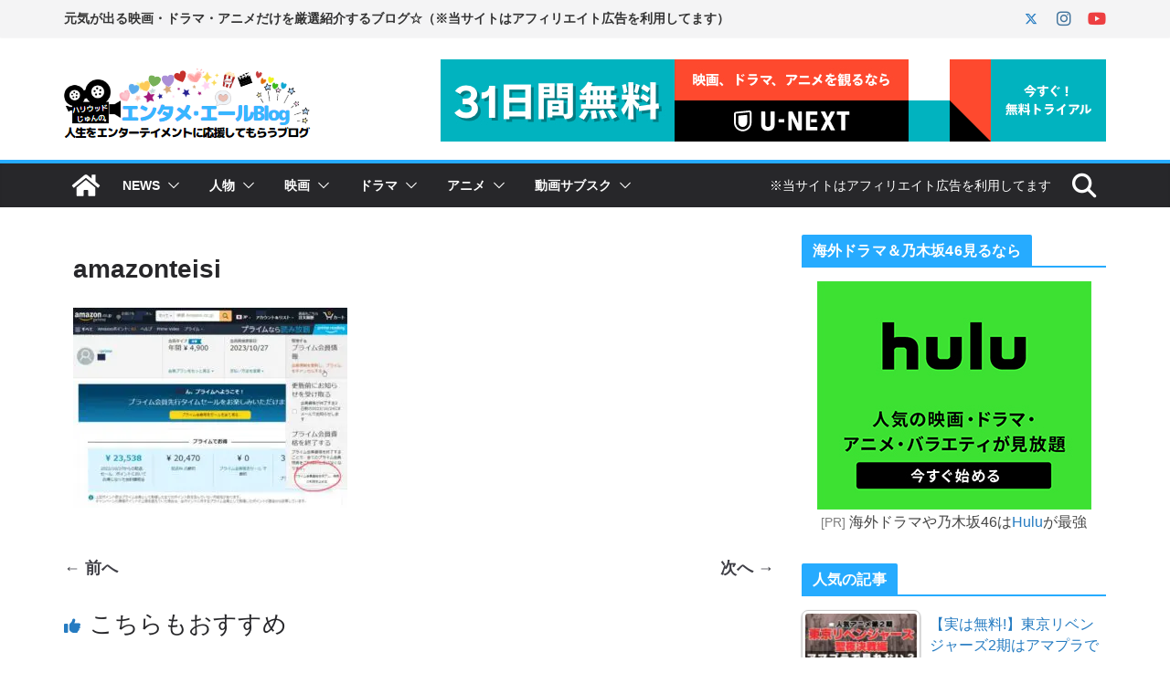

--- FILE ---
content_type: text/html; charset=UTF-8
request_url: https://www.entameyell.com/amazonprime_kaiyaku/amazonteisi/
body_size: 64250
content:
		<!doctype html>
		<html dir="ltr" lang="ja" prefix="og: https://ogp.me/ns#">
		
<head>

			<meta charset="UTF-8"/>
		<meta name="viewport" content="width=device-width, initial-scale=1">
		<link rel="profile" href="http://gmpg.org/xfn/11"/>
		
	<title>amazonteisi - エンタメ・エールBlog</title>
	<style>img:is([sizes="auto" i], [sizes^="auto," i]) { contain-intrinsic-size: 3000px 1500px }</style>
	
		<!-- All in One SEO 4.8.9 - aioseo.com -->
	<meta name="robots" content="max-image-preview:large" />
	<meta name="author" content="ハリウッドじゅん"/>
	<meta name="google-site-verification" content="xtgCoEEQEEpWAiiR6vvSDqj13HCrIc6EySLE1GJ07tU" />
	<link rel="canonical" href="https://www.entameyell.com/amazonprime_kaiyaku/amazonteisi/" />
	<meta name="generator" content="All in One SEO (AIOSEO) 4.8.9" />
		<meta property="og:locale" content="ja_JP" />
		<meta property="og:site_name" content="エンタメ・エールBlog - 元気が出る映画・ドラマ・アニメの専門サイト" />
		<meta property="og:type" content="article" />
		<meta property="og:title" content="amazonteisi - エンタメ・エールBlog" />
		<meta property="og:url" content="https://www.entameyell.com/amazonprime_kaiyaku/amazonteisi/" />
		<meta property="og:image" content="https://www.entameyell.com/wp-content/uploads/2022/12/siteLogo-1.png" />
		<meta property="og:image:secure_url" content="https://www.entameyell.com/wp-content/uploads/2022/12/siteLogo-1.png" />
		<meta property="article:published_time" content="2023-04-25T09:34:03+00:00" />
		<meta property="article:modified_time" content="2023-04-25T09:34:03+00:00" />
		<meta name="twitter:card" content="summary_large_image" />
		<meta name="twitter:site" content="@hollywood_jun" />
		<meta name="twitter:title" content="amazonteisi - エンタメ・エールBlog" />
		<meta name="twitter:image" content="https://www.entameyell.com/wp-content/uploads/2022/12/siteLogo-1.png" />
		<script type="application/ld+json" class="aioseo-schema">
			{"@context":"https:\/\/schema.org","@graph":[{"@type":"BreadcrumbList","@id":"https:\/\/www.entameyell.com\/amazonprime_kaiyaku\/amazonteisi\/#breadcrumblist","itemListElement":[{"@type":"ListItem","@id":"https:\/\/www.entameyell.com#listItem","position":1,"name":"\u30db\u30fc\u30e0","item":"https:\/\/www.entameyell.com","nextItem":{"@type":"ListItem","@id":"https:\/\/www.entameyell.com\/amazonprime_kaiyaku\/amazonteisi\/#listItem","name":"amazonteisi"}},{"@type":"ListItem","@id":"https:\/\/www.entameyell.com\/amazonprime_kaiyaku\/amazonteisi\/#listItem","position":2,"name":"amazonteisi","previousItem":{"@type":"ListItem","@id":"https:\/\/www.entameyell.com#listItem","name":"\u30db\u30fc\u30e0"}}]},{"@type":"ItemPage","@id":"https:\/\/www.entameyell.com\/amazonprime_kaiyaku\/amazonteisi\/#itempage","url":"https:\/\/www.entameyell.com\/amazonprime_kaiyaku\/amazonteisi\/","name":"amazonteisi - \u30a8\u30f3\u30bf\u30e1\u30fb\u30a8\u30fc\u30ebBlog","inLanguage":"ja","isPartOf":{"@id":"https:\/\/www.entameyell.com\/#website"},"breadcrumb":{"@id":"https:\/\/www.entameyell.com\/amazonprime_kaiyaku\/amazonteisi\/#breadcrumblist"},"author":{"@id":"https:\/\/www.entameyell.com\/author\/hollywood_jun\/#author"},"creator":{"@id":"https:\/\/www.entameyell.com\/author\/hollywood_jun\/#author"},"datePublished":"2023-04-25T18:34:03+09:00","dateModified":"2023-04-25T18:34:03+09:00"},{"@type":"Organization","@id":"https:\/\/www.entameyell.com\/#organization","name":"\u30a8\u30f3\u30bf\u30e1\u30fb\u30a8\u30fc\u30ebBlog","description":"\u5143\u6c17\u304c\u51fa\u308b\u6620\u753b\u30fb\u30c9\u30e9\u30de\u30fb\u30a2\u30cb\u30e1\u3060\u3051\u3092\u53b3\u9078\u7d39\u4ecb\u4e2d\u3067\u3059\uff01","url":"https:\/\/www.entameyell.com\/","logo":{"@type":"ImageObject","url":"https:\/\/www.entameyell.com\/wp-content\/uploads\/2022\/12\/siteLogo-1.png","@id":"https:\/\/www.entameyell.com\/amazonprime_kaiyaku\/amazonteisi\/#organizationLogo","width":272,"height":86,"caption":"\u30a8\u30f3\u30bf\u30e1\u30fb\u30a8\u30fc\u30ebBlog"},"image":{"@id":"https:\/\/www.entameyell.com\/amazonprime_kaiyaku\/amazonteisi\/#organizationLogo"},"sameAs":["https:\/\/www.instagram.com\/hariuddo_jun\/","https:\/\/www.youtube.com\/channel\/UCtttLDI3n9jECX4szrme6jw"]},{"@type":"Person","@id":"https:\/\/www.entameyell.com\/author\/hollywood_jun\/#author","url":"https:\/\/www.entameyell.com\/author\/hollywood_jun\/","name":"\u30cf\u30ea\u30a6\u30c3\u30c9\u3058\u3085\u3093","image":{"@type":"ImageObject","@id":"https:\/\/www.entameyell.com\/amazonprime_kaiyaku\/amazonteisi\/#authorImage","url":"https:\/\/secure.gravatar.com\/avatar\/48d7f8f180a7513a8c9be6eb0e4e981265abc1fd61a8186546d4fc950a849c00?s=96&d=mm&r=g","width":96,"height":96,"caption":"\u30cf\u30ea\u30a6\u30c3\u30c9\u3058\u3085\u3093"}},{"@type":"WebSite","@id":"https:\/\/www.entameyell.com\/#website","url":"https:\/\/www.entameyell.com\/","name":"\u30a8\u30f3\u30bf\u30e1\u30fb\u30a8\u30fc\u30ebBlog","alternateName":"\u30a8\u30f3\u30bf\u30e1\u30fb\u30a8\u30fc\u30ebBlog","description":"\u5143\u6c17\u304c\u51fa\u308b\u6620\u753b\u30fb\u30c9\u30e9\u30de\u30fb\u30a2\u30cb\u30e1\u306e\u5c02\u9580\u30b5\u30a4\u30c8","inLanguage":"ja","publisher":{"@id":"https:\/\/www.entameyell.com\/#organization"}}]}
		</script>
		<!-- All in One SEO -->

<link rel='dns-prefetch' href='//cdn.jsdelivr.net' />
<link rel='dns-prefetch' href='//fonts.googleapis.com' />
<link rel="alternate" type="application/rss+xml" title="エンタメ・エールBlog &raquo; フィード" href="https://www.entameyell.com/feed/" />
<link rel="alternate" type="application/rss+xml" title="エンタメ・エールBlog &raquo; コメントフィード" href="https://www.entameyell.com/comments/feed/" />
<link rel="alternate" type="application/rss+xml" title="エンタメ・エールBlog &raquo; amazonteisi のコメントのフィード" href="https://www.entameyell.com/amazonprime_kaiyaku/amazonteisi/feed/" />
		<!-- This site uses the Google Analytics by MonsterInsights plugin v9.9.0 - Using Analytics tracking - https://www.monsterinsights.com/ -->
							<script src="//www.googletagmanager.com/gtag/js?id=G-C8TGG8QSL2"  data-cfasync="false" data-wpfc-render="false" type="text/javascript" async></script>
			<script data-cfasync="false" data-wpfc-render="false" type="text/javascript">
				var mi_version = '9.9.0';
				var mi_track_user = true;
				var mi_no_track_reason = '';
								var MonsterInsightsDefaultLocations = {"page_location":"https:\/\/www.entameyell.com\/amazonprime_kaiyaku\/amazonteisi\/"};
								if ( typeof MonsterInsightsPrivacyGuardFilter === 'function' ) {
					var MonsterInsightsLocations = (typeof MonsterInsightsExcludeQuery === 'object') ? MonsterInsightsPrivacyGuardFilter( MonsterInsightsExcludeQuery ) : MonsterInsightsPrivacyGuardFilter( MonsterInsightsDefaultLocations );
				} else {
					var MonsterInsightsLocations = (typeof MonsterInsightsExcludeQuery === 'object') ? MonsterInsightsExcludeQuery : MonsterInsightsDefaultLocations;
				}

								var disableStrs = [
										'ga-disable-G-C8TGG8QSL2',
									];

				/* Function to detect opted out users */
				function __gtagTrackerIsOptedOut() {
					for (var index = 0; index < disableStrs.length; index++) {
						if (document.cookie.indexOf(disableStrs[index] + '=true') > -1) {
							return true;
						}
					}

					return false;
				}

				/* Disable tracking if the opt-out cookie exists. */
				if (__gtagTrackerIsOptedOut()) {
					for (var index = 0; index < disableStrs.length; index++) {
						window[disableStrs[index]] = true;
					}
				}

				/* Opt-out function */
				function __gtagTrackerOptout() {
					for (var index = 0; index < disableStrs.length; index++) {
						document.cookie = disableStrs[index] + '=true; expires=Thu, 31 Dec 2099 23:59:59 UTC; path=/';
						window[disableStrs[index]] = true;
					}
				}

				if ('undefined' === typeof gaOptout) {
					function gaOptout() {
						__gtagTrackerOptout();
					}
				}
								window.dataLayer = window.dataLayer || [];

				window.MonsterInsightsDualTracker = {
					helpers: {},
					trackers: {},
				};
				if (mi_track_user) {
					function __gtagDataLayer() {
						dataLayer.push(arguments);
					}

					function __gtagTracker(type, name, parameters) {
						if (!parameters) {
							parameters = {};
						}

						if (parameters.send_to) {
							__gtagDataLayer.apply(null, arguments);
							return;
						}

						if (type === 'event') {
														parameters.send_to = monsterinsights_frontend.v4_id;
							var hookName = name;
							if (typeof parameters['event_category'] !== 'undefined') {
								hookName = parameters['event_category'] + ':' + name;
							}

							if (typeof MonsterInsightsDualTracker.trackers[hookName] !== 'undefined') {
								MonsterInsightsDualTracker.trackers[hookName](parameters);
							} else {
								__gtagDataLayer('event', name, parameters);
							}
							
						} else {
							__gtagDataLayer.apply(null, arguments);
						}
					}

					__gtagTracker('js', new Date());
					__gtagTracker('set', {
						'developer_id.dZGIzZG': true,
											});
					if ( MonsterInsightsLocations.page_location ) {
						__gtagTracker('set', MonsterInsightsLocations);
					}
										__gtagTracker('config', 'G-C8TGG8QSL2', {"forceSSL":"true","link_attribution":"true"} );
										window.gtag = __gtagTracker;										(function () {
						/* https://developers.google.com/analytics/devguides/collection/analyticsjs/ */
						/* ga and __gaTracker compatibility shim. */
						var noopfn = function () {
							return null;
						};
						var newtracker = function () {
							return new Tracker();
						};
						var Tracker = function () {
							return null;
						};
						var p = Tracker.prototype;
						p.get = noopfn;
						p.set = noopfn;
						p.send = function () {
							var args = Array.prototype.slice.call(arguments);
							args.unshift('send');
							__gaTracker.apply(null, args);
						};
						var __gaTracker = function () {
							var len = arguments.length;
							if (len === 0) {
								return;
							}
							var f = arguments[len - 1];
							if (typeof f !== 'object' || f === null || typeof f.hitCallback !== 'function') {
								if ('send' === arguments[0]) {
									var hitConverted, hitObject = false, action;
									if ('event' === arguments[1]) {
										if ('undefined' !== typeof arguments[3]) {
											hitObject = {
												'eventAction': arguments[3],
												'eventCategory': arguments[2],
												'eventLabel': arguments[4],
												'value': arguments[5] ? arguments[5] : 1,
											}
										}
									}
									if ('pageview' === arguments[1]) {
										if ('undefined' !== typeof arguments[2]) {
											hitObject = {
												'eventAction': 'page_view',
												'page_path': arguments[2],
											}
										}
									}
									if (typeof arguments[2] === 'object') {
										hitObject = arguments[2];
									}
									if (typeof arguments[5] === 'object') {
										Object.assign(hitObject, arguments[5]);
									}
									if ('undefined' !== typeof arguments[1].hitType) {
										hitObject = arguments[1];
										if ('pageview' === hitObject.hitType) {
											hitObject.eventAction = 'page_view';
										}
									}
									if (hitObject) {
										action = 'timing' === arguments[1].hitType ? 'timing_complete' : hitObject.eventAction;
										hitConverted = mapArgs(hitObject);
										__gtagTracker('event', action, hitConverted);
									}
								}
								return;
							}

							function mapArgs(args) {
								var arg, hit = {};
								var gaMap = {
									'eventCategory': 'event_category',
									'eventAction': 'event_action',
									'eventLabel': 'event_label',
									'eventValue': 'event_value',
									'nonInteraction': 'non_interaction',
									'timingCategory': 'event_category',
									'timingVar': 'name',
									'timingValue': 'value',
									'timingLabel': 'event_label',
									'page': 'page_path',
									'location': 'page_location',
									'title': 'page_title',
									'referrer' : 'page_referrer',
								};
								for (arg in args) {
																		if (!(!args.hasOwnProperty(arg) || !gaMap.hasOwnProperty(arg))) {
										hit[gaMap[arg]] = args[arg];
									} else {
										hit[arg] = args[arg];
									}
								}
								return hit;
							}

							try {
								f.hitCallback();
							} catch (ex) {
							}
						};
						__gaTracker.create = newtracker;
						__gaTracker.getByName = newtracker;
						__gaTracker.getAll = function () {
							return [];
						};
						__gaTracker.remove = noopfn;
						__gaTracker.loaded = true;
						window['__gaTracker'] = __gaTracker;
					})();
									} else {
										console.log("");
					(function () {
						function __gtagTracker() {
							return null;
						}

						window['__gtagTracker'] = __gtagTracker;
						window['gtag'] = __gtagTracker;
					})();
									}
			</script>
			
							<!-- / Google Analytics by MonsterInsights -->
		<script type="text/javascript">
/* <![CDATA[ */
window._wpemojiSettings = {"baseUrl":"https:\/\/s.w.org\/images\/core\/emoji\/16.0.1\/72x72\/","ext":".png","svgUrl":"https:\/\/s.w.org\/images\/core\/emoji\/16.0.1\/svg\/","svgExt":".svg","source":{"concatemoji":"https:\/\/www.entameyell.com\/wp-includes\/js\/wp-emoji-release.min.js?ver=6.8.3"}};
/*! This file is auto-generated */
!function(s,n){var o,i,e;function c(e){try{var t={supportTests:e,timestamp:(new Date).valueOf()};sessionStorage.setItem(o,JSON.stringify(t))}catch(e){}}function p(e,t,n){e.clearRect(0,0,e.canvas.width,e.canvas.height),e.fillText(t,0,0);var t=new Uint32Array(e.getImageData(0,0,e.canvas.width,e.canvas.height).data),a=(e.clearRect(0,0,e.canvas.width,e.canvas.height),e.fillText(n,0,0),new Uint32Array(e.getImageData(0,0,e.canvas.width,e.canvas.height).data));return t.every(function(e,t){return e===a[t]})}function u(e,t){e.clearRect(0,0,e.canvas.width,e.canvas.height),e.fillText(t,0,0);for(var n=e.getImageData(16,16,1,1),a=0;a<n.data.length;a++)if(0!==n.data[a])return!1;return!0}function f(e,t,n,a){switch(t){case"flag":return n(e,"\ud83c\udff3\ufe0f\u200d\u26a7\ufe0f","\ud83c\udff3\ufe0f\u200b\u26a7\ufe0f")?!1:!n(e,"\ud83c\udde8\ud83c\uddf6","\ud83c\udde8\u200b\ud83c\uddf6")&&!n(e,"\ud83c\udff4\udb40\udc67\udb40\udc62\udb40\udc65\udb40\udc6e\udb40\udc67\udb40\udc7f","\ud83c\udff4\u200b\udb40\udc67\u200b\udb40\udc62\u200b\udb40\udc65\u200b\udb40\udc6e\u200b\udb40\udc67\u200b\udb40\udc7f");case"emoji":return!a(e,"\ud83e\udedf")}return!1}function g(e,t,n,a){var r="undefined"!=typeof WorkerGlobalScope&&self instanceof WorkerGlobalScope?new OffscreenCanvas(300,150):s.createElement("canvas"),o=r.getContext("2d",{willReadFrequently:!0}),i=(o.textBaseline="top",o.font="600 32px Arial",{});return e.forEach(function(e){i[e]=t(o,e,n,a)}),i}function t(e){var t=s.createElement("script");t.src=e,t.defer=!0,s.head.appendChild(t)}"undefined"!=typeof Promise&&(o="wpEmojiSettingsSupports",i=["flag","emoji"],n.supports={everything:!0,everythingExceptFlag:!0},e=new Promise(function(e){s.addEventListener("DOMContentLoaded",e,{once:!0})}),new Promise(function(t){var n=function(){try{var e=JSON.parse(sessionStorage.getItem(o));if("object"==typeof e&&"number"==typeof e.timestamp&&(new Date).valueOf()<e.timestamp+604800&&"object"==typeof e.supportTests)return e.supportTests}catch(e){}return null}();if(!n){if("undefined"!=typeof Worker&&"undefined"!=typeof OffscreenCanvas&&"undefined"!=typeof URL&&URL.createObjectURL&&"undefined"!=typeof Blob)try{var e="postMessage("+g.toString()+"("+[JSON.stringify(i),f.toString(),p.toString(),u.toString()].join(",")+"));",a=new Blob([e],{type:"text/javascript"}),r=new Worker(URL.createObjectURL(a),{name:"wpTestEmojiSupports"});return void(r.onmessage=function(e){c(n=e.data),r.terminate(),t(n)})}catch(e){}c(n=g(i,f,p,u))}t(n)}).then(function(e){for(var t in e)n.supports[t]=e[t],n.supports.everything=n.supports.everything&&n.supports[t],"flag"!==t&&(n.supports.everythingExceptFlag=n.supports.everythingExceptFlag&&n.supports[t]);n.supports.everythingExceptFlag=n.supports.everythingExceptFlag&&!n.supports.flag,n.DOMReady=!1,n.readyCallback=function(){n.DOMReady=!0}}).then(function(){return e}).then(function(){var e;n.supports.everything||(n.readyCallback(),(e=n.source||{}).concatemoji?t(e.concatemoji):e.wpemoji&&e.twemoji&&(t(e.twemoji),t(e.wpemoji)))}))}((window,document),window._wpemojiSettings);
/* ]]> */
</script>
<link rel='stylesheet' id='sbi_styles-css' href='https://www.entameyell.com/wp-content/plugins/instagram-feed/css/sbi-styles.min.css?ver=6.9.1' type='text/css' media='all' />
<style id='wp-emoji-styles-inline-css' type='text/css'>

	img.wp-smiley, img.emoji {
		display: inline !important;
		border: none !important;
		box-shadow: none !important;
		height: 1em !important;
		width: 1em !important;
		margin: 0 0.07em !important;
		vertical-align: -0.1em !important;
		background: none !important;
		padding: 0 !important;
	}
</style>
<link rel='stylesheet' id='wp-block-library-css' href='https://www.entameyell.com/wp-includes/css/dist/block-library/style.min.css?ver=6.8.3' type='text/css' media='all' />
<style id='wp-block-library-theme-inline-css' type='text/css'>
.wp-block-audio :where(figcaption){color:#555;font-size:13px;text-align:center}.is-dark-theme .wp-block-audio :where(figcaption){color:#ffffffa6}.wp-block-audio{margin:0 0 1em}.wp-block-code{border:1px solid #ccc;border-radius:4px;font-family:Menlo,Consolas,monaco,monospace;padding:.8em 1em}.wp-block-embed :where(figcaption){color:#555;font-size:13px;text-align:center}.is-dark-theme .wp-block-embed :where(figcaption){color:#ffffffa6}.wp-block-embed{margin:0 0 1em}.blocks-gallery-caption{color:#555;font-size:13px;text-align:center}.is-dark-theme .blocks-gallery-caption{color:#ffffffa6}:root :where(.wp-block-image figcaption){color:#555;font-size:13px;text-align:center}.is-dark-theme :root :where(.wp-block-image figcaption){color:#ffffffa6}.wp-block-image{margin:0 0 1em}.wp-block-pullquote{border-bottom:4px solid;border-top:4px solid;color:currentColor;margin-bottom:1.75em}.wp-block-pullquote cite,.wp-block-pullquote footer,.wp-block-pullquote__citation{color:currentColor;font-size:.8125em;font-style:normal;text-transform:uppercase}.wp-block-quote{border-left:.25em solid;margin:0 0 1.75em;padding-left:1em}.wp-block-quote cite,.wp-block-quote footer{color:currentColor;font-size:.8125em;font-style:normal;position:relative}.wp-block-quote:where(.has-text-align-right){border-left:none;border-right:.25em solid;padding-left:0;padding-right:1em}.wp-block-quote:where(.has-text-align-center){border:none;padding-left:0}.wp-block-quote.is-large,.wp-block-quote.is-style-large,.wp-block-quote:where(.is-style-plain){border:none}.wp-block-search .wp-block-search__label{font-weight:700}.wp-block-search__button{border:1px solid #ccc;padding:.375em .625em}:where(.wp-block-group.has-background){padding:1.25em 2.375em}.wp-block-separator.has-css-opacity{opacity:.4}.wp-block-separator{border:none;border-bottom:2px solid;margin-left:auto;margin-right:auto}.wp-block-separator.has-alpha-channel-opacity{opacity:1}.wp-block-separator:not(.is-style-wide):not(.is-style-dots){width:100px}.wp-block-separator.has-background:not(.is-style-dots){border-bottom:none;height:1px}.wp-block-separator.has-background:not(.is-style-wide):not(.is-style-dots){height:2px}.wp-block-table{margin:0 0 1em}.wp-block-table td,.wp-block-table th{word-break:normal}.wp-block-table :where(figcaption){color:#555;font-size:13px;text-align:center}.is-dark-theme .wp-block-table :where(figcaption){color:#ffffffa6}.wp-block-video :where(figcaption){color:#555;font-size:13px;text-align:center}.is-dark-theme .wp-block-video :where(figcaption){color:#ffffffa6}.wp-block-video{margin:0 0 1em}:root :where(.wp-block-template-part.has-background){margin-bottom:0;margin-top:0;padding:1.25em 2.375em}
</style>
<style id='global-styles-inline-css' type='text/css'>
:root{--wp--preset--aspect-ratio--square: 1;--wp--preset--aspect-ratio--4-3: 4/3;--wp--preset--aspect-ratio--3-4: 3/4;--wp--preset--aspect-ratio--3-2: 3/2;--wp--preset--aspect-ratio--2-3: 2/3;--wp--preset--aspect-ratio--16-9: 16/9;--wp--preset--aspect-ratio--9-16: 9/16;--wp--preset--color--black: #000000;--wp--preset--color--cyan-bluish-gray: #abb8c3;--wp--preset--color--white: #ffffff;--wp--preset--color--pale-pink: #f78da7;--wp--preset--color--vivid-red: #cf2e2e;--wp--preset--color--luminous-vivid-orange: #ff6900;--wp--preset--color--luminous-vivid-amber: #fcb900;--wp--preset--color--light-green-cyan: #7bdcb5;--wp--preset--color--vivid-green-cyan: #00d084;--wp--preset--color--pale-cyan-blue: #8ed1fc;--wp--preset--color--vivid-cyan-blue: #0693e3;--wp--preset--color--vivid-purple: #9b51e0;--wp--preset--color--cm-color-1: #257BC1;--wp--preset--color--cm-color-2: #2270B0;--wp--preset--color--cm-color-3: #FFFFFF;--wp--preset--color--cm-color-4: #F9FEFD;--wp--preset--color--cm-color-5: #27272A;--wp--preset--color--cm-color-6: #16181A;--wp--preset--color--cm-color-7: #8F8F8F;--wp--preset--color--cm-color-8: #FFFFFF;--wp--preset--color--cm-color-9: #C7C7C7;--wp--preset--gradient--vivid-cyan-blue-to-vivid-purple: linear-gradient(135deg,rgba(6,147,227,1) 0%,rgb(155,81,224) 100%);--wp--preset--gradient--light-green-cyan-to-vivid-green-cyan: linear-gradient(135deg,rgb(122,220,180) 0%,rgb(0,208,130) 100%);--wp--preset--gradient--luminous-vivid-amber-to-luminous-vivid-orange: linear-gradient(135deg,rgba(252,185,0,1) 0%,rgba(255,105,0,1) 100%);--wp--preset--gradient--luminous-vivid-orange-to-vivid-red: linear-gradient(135deg,rgba(255,105,0,1) 0%,rgb(207,46,46) 100%);--wp--preset--gradient--very-light-gray-to-cyan-bluish-gray: linear-gradient(135deg,rgb(238,238,238) 0%,rgb(169,184,195) 100%);--wp--preset--gradient--cool-to-warm-spectrum: linear-gradient(135deg,rgb(74,234,220) 0%,rgb(151,120,209) 20%,rgb(207,42,186) 40%,rgb(238,44,130) 60%,rgb(251,105,98) 80%,rgb(254,248,76) 100%);--wp--preset--gradient--blush-light-purple: linear-gradient(135deg,rgb(255,206,236) 0%,rgb(152,150,240) 100%);--wp--preset--gradient--blush-bordeaux: linear-gradient(135deg,rgb(254,205,165) 0%,rgb(254,45,45) 50%,rgb(107,0,62) 100%);--wp--preset--gradient--luminous-dusk: linear-gradient(135deg,rgb(255,203,112) 0%,rgb(199,81,192) 50%,rgb(65,88,208) 100%);--wp--preset--gradient--pale-ocean: linear-gradient(135deg,rgb(255,245,203) 0%,rgb(182,227,212) 50%,rgb(51,167,181) 100%);--wp--preset--gradient--electric-grass: linear-gradient(135deg,rgb(202,248,128) 0%,rgb(113,206,126) 100%);--wp--preset--gradient--midnight: linear-gradient(135deg,rgb(2,3,129) 0%,rgb(40,116,252) 100%);--wp--preset--font-size--small: 13px;--wp--preset--font-size--medium: 16px;--wp--preset--font-size--large: 20px;--wp--preset--font-size--x-large: 24px;--wp--preset--font-size--xx-large: 30px;--wp--preset--font-size--huge: 36px;--wp--preset--font-family--dm-sans: DM Sans, sans-serif;--wp--preset--font-family--public-sans: Public Sans, sans-serif;--wp--preset--font-family--roboto: Roboto, sans-serif;--wp--preset--font-family--segoe-ui: Segoe UI, Arial, sans-serif;--wp--preset--font-family--ibm-plex-serif: IBM Plex Serif, sans-serif;--wp--preset--font-family--inter: Inter, sans-serif;--wp--preset--spacing--20: 0.44rem;--wp--preset--spacing--30: 0.67rem;--wp--preset--spacing--40: 1rem;--wp--preset--spacing--50: 1.5rem;--wp--preset--spacing--60: 2.25rem;--wp--preset--spacing--70: 3.38rem;--wp--preset--spacing--80: 5.06rem;--wp--preset--shadow--natural: 6px 6px 9px rgba(0, 0, 0, 0.2);--wp--preset--shadow--deep: 12px 12px 50px rgba(0, 0, 0, 0.4);--wp--preset--shadow--sharp: 6px 6px 0px rgba(0, 0, 0, 0.2);--wp--preset--shadow--outlined: 6px 6px 0px -3px rgba(255, 255, 255, 1), 6px 6px rgba(0, 0, 0, 1);--wp--preset--shadow--crisp: 6px 6px 0px rgba(0, 0, 0, 1);}:root { --wp--style--global--content-size: 760px;--wp--style--global--wide-size: 1160px; }:where(body) { margin: 0; }.wp-site-blocks > .alignleft { float: left; margin-right: 2em; }.wp-site-blocks > .alignright { float: right; margin-left: 2em; }.wp-site-blocks > .aligncenter { justify-content: center; margin-left: auto; margin-right: auto; }:where(.wp-site-blocks) > * { margin-block-start: 24px; margin-block-end: 0; }:where(.wp-site-blocks) > :first-child { margin-block-start: 0; }:where(.wp-site-blocks) > :last-child { margin-block-end: 0; }:root { --wp--style--block-gap: 24px; }:root :where(.is-layout-flow) > :first-child{margin-block-start: 0;}:root :where(.is-layout-flow) > :last-child{margin-block-end: 0;}:root :where(.is-layout-flow) > *{margin-block-start: 24px;margin-block-end: 0;}:root :where(.is-layout-constrained) > :first-child{margin-block-start: 0;}:root :where(.is-layout-constrained) > :last-child{margin-block-end: 0;}:root :where(.is-layout-constrained) > *{margin-block-start: 24px;margin-block-end: 0;}:root :where(.is-layout-flex){gap: 24px;}:root :where(.is-layout-grid){gap: 24px;}.is-layout-flow > .alignleft{float: left;margin-inline-start: 0;margin-inline-end: 2em;}.is-layout-flow > .alignright{float: right;margin-inline-start: 2em;margin-inline-end: 0;}.is-layout-flow > .aligncenter{margin-left: auto !important;margin-right: auto !important;}.is-layout-constrained > .alignleft{float: left;margin-inline-start: 0;margin-inline-end: 2em;}.is-layout-constrained > .alignright{float: right;margin-inline-start: 2em;margin-inline-end: 0;}.is-layout-constrained > .aligncenter{margin-left: auto !important;margin-right: auto !important;}.is-layout-constrained > :where(:not(.alignleft):not(.alignright):not(.alignfull)){max-width: var(--wp--style--global--content-size);margin-left: auto !important;margin-right: auto !important;}.is-layout-constrained > .alignwide{max-width: var(--wp--style--global--wide-size);}body .is-layout-flex{display: flex;}.is-layout-flex{flex-wrap: wrap;align-items: center;}.is-layout-flex > :is(*, div){margin: 0;}body .is-layout-grid{display: grid;}.is-layout-grid > :is(*, div){margin: 0;}body{padding-top: 0px;padding-right: 0px;padding-bottom: 0px;padding-left: 0px;}a:where(:not(.wp-element-button)){text-decoration: underline;}:root :where(.wp-element-button, .wp-block-button__link){background-color: #32373c;border-width: 0;color: #fff;font-family: inherit;font-size: inherit;line-height: inherit;padding: calc(0.667em + 2px) calc(1.333em + 2px);text-decoration: none;}.has-black-color{color: var(--wp--preset--color--black) !important;}.has-cyan-bluish-gray-color{color: var(--wp--preset--color--cyan-bluish-gray) !important;}.has-white-color{color: var(--wp--preset--color--white) !important;}.has-pale-pink-color{color: var(--wp--preset--color--pale-pink) !important;}.has-vivid-red-color{color: var(--wp--preset--color--vivid-red) !important;}.has-luminous-vivid-orange-color{color: var(--wp--preset--color--luminous-vivid-orange) !important;}.has-luminous-vivid-amber-color{color: var(--wp--preset--color--luminous-vivid-amber) !important;}.has-light-green-cyan-color{color: var(--wp--preset--color--light-green-cyan) !important;}.has-vivid-green-cyan-color{color: var(--wp--preset--color--vivid-green-cyan) !important;}.has-pale-cyan-blue-color{color: var(--wp--preset--color--pale-cyan-blue) !important;}.has-vivid-cyan-blue-color{color: var(--wp--preset--color--vivid-cyan-blue) !important;}.has-vivid-purple-color{color: var(--wp--preset--color--vivid-purple) !important;}.has-cm-color-1-color{color: var(--wp--preset--color--cm-color-1) !important;}.has-cm-color-2-color{color: var(--wp--preset--color--cm-color-2) !important;}.has-cm-color-3-color{color: var(--wp--preset--color--cm-color-3) !important;}.has-cm-color-4-color{color: var(--wp--preset--color--cm-color-4) !important;}.has-cm-color-5-color{color: var(--wp--preset--color--cm-color-5) !important;}.has-cm-color-6-color{color: var(--wp--preset--color--cm-color-6) !important;}.has-cm-color-7-color{color: var(--wp--preset--color--cm-color-7) !important;}.has-cm-color-8-color{color: var(--wp--preset--color--cm-color-8) !important;}.has-cm-color-9-color{color: var(--wp--preset--color--cm-color-9) !important;}.has-black-background-color{background-color: var(--wp--preset--color--black) !important;}.has-cyan-bluish-gray-background-color{background-color: var(--wp--preset--color--cyan-bluish-gray) !important;}.has-white-background-color{background-color: var(--wp--preset--color--white) !important;}.has-pale-pink-background-color{background-color: var(--wp--preset--color--pale-pink) !important;}.has-vivid-red-background-color{background-color: var(--wp--preset--color--vivid-red) !important;}.has-luminous-vivid-orange-background-color{background-color: var(--wp--preset--color--luminous-vivid-orange) !important;}.has-luminous-vivid-amber-background-color{background-color: var(--wp--preset--color--luminous-vivid-amber) !important;}.has-light-green-cyan-background-color{background-color: var(--wp--preset--color--light-green-cyan) !important;}.has-vivid-green-cyan-background-color{background-color: var(--wp--preset--color--vivid-green-cyan) !important;}.has-pale-cyan-blue-background-color{background-color: var(--wp--preset--color--pale-cyan-blue) !important;}.has-vivid-cyan-blue-background-color{background-color: var(--wp--preset--color--vivid-cyan-blue) !important;}.has-vivid-purple-background-color{background-color: var(--wp--preset--color--vivid-purple) !important;}.has-cm-color-1-background-color{background-color: var(--wp--preset--color--cm-color-1) !important;}.has-cm-color-2-background-color{background-color: var(--wp--preset--color--cm-color-2) !important;}.has-cm-color-3-background-color{background-color: var(--wp--preset--color--cm-color-3) !important;}.has-cm-color-4-background-color{background-color: var(--wp--preset--color--cm-color-4) !important;}.has-cm-color-5-background-color{background-color: var(--wp--preset--color--cm-color-5) !important;}.has-cm-color-6-background-color{background-color: var(--wp--preset--color--cm-color-6) !important;}.has-cm-color-7-background-color{background-color: var(--wp--preset--color--cm-color-7) !important;}.has-cm-color-8-background-color{background-color: var(--wp--preset--color--cm-color-8) !important;}.has-cm-color-9-background-color{background-color: var(--wp--preset--color--cm-color-9) !important;}.has-black-border-color{border-color: var(--wp--preset--color--black) !important;}.has-cyan-bluish-gray-border-color{border-color: var(--wp--preset--color--cyan-bluish-gray) !important;}.has-white-border-color{border-color: var(--wp--preset--color--white) !important;}.has-pale-pink-border-color{border-color: var(--wp--preset--color--pale-pink) !important;}.has-vivid-red-border-color{border-color: var(--wp--preset--color--vivid-red) !important;}.has-luminous-vivid-orange-border-color{border-color: var(--wp--preset--color--luminous-vivid-orange) !important;}.has-luminous-vivid-amber-border-color{border-color: var(--wp--preset--color--luminous-vivid-amber) !important;}.has-light-green-cyan-border-color{border-color: var(--wp--preset--color--light-green-cyan) !important;}.has-vivid-green-cyan-border-color{border-color: var(--wp--preset--color--vivid-green-cyan) !important;}.has-pale-cyan-blue-border-color{border-color: var(--wp--preset--color--pale-cyan-blue) !important;}.has-vivid-cyan-blue-border-color{border-color: var(--wp--preset--color--vivid-cyan-blue) !important;}.has-vivid-purple-border-color{border-color: var(--wp--preset--color--vivid-purple) !important;}.has-cm-color-1-border-color{border-color: var(--wp--preset--color--cm-color-1) !important;}.has-cm-color-2-border-color{border-color: var(--wp--preset--color--cm-color-2) !important;}.has-cm-color-3-border-color{border-color: var(--wp--preset--color--cm-color-3) !important;}.has-cm-color-4-border-color{border-color: var(--wp--preset--color--cm-color-4) !important;}.has-cm-color-5-border-color{border-color: var(--wp--preset--color--cm-color-5) !important;}.has-cm-color-6-border-color{border-color: var(--wp--preset--color--cm-color-6) !important;}.has-cm-color-7-border-color{border-color: var(--wp--preset--color--cm-color-7) !important;}.has-cm-color-8-border-color{border-color: var(--wp--preset--color--cm-color-8) !important;}.has-cm-color-9-border-color{border-color: var(--wp--preset--color--cm-color-9) !important;}.has-vivid-cyan-blue-to-vivid-purple-gradient-background{background: var(--wp--preset--gradient--vivid-cyan-blue-to-vivid-purple) !important;}.has-light-green-cyan-to-vivid-green-cyan-gradient-background{background: var(--wp--preset--gradient--light-green-cyan-to-vivid-green-cyan) !important;}.has-luminous-vivid-amber-to-luminous-vivid-orange-gradient-background{background: var(--wp--preset--gradient--luminous-vivid-amber-to-luminous-vivid-orange) !important;}.has-luminous-vivid-orange-to-vivid-red-gradient-background{background: var(--wp--preset--gradient--luminous-vivid-orange-to-vivid-red) !important;}.has-very-light-gray-to-cyan-bluish-gray-gradient-background{background: var(--wp--preset--gradient--very-light-gray-to-cyan-bluish-gray) !important;}.has-cool-to-warm-spectrum-gradient-background{background: var(--wp--preset--gradient--cool-to-warm-spectrum) !important;}.has-blush-light-purple-gradient-background{background: var(--wp--preset--gradient--blush-light-purple) !important;}.has-blush-bordeaux-gradient-background{background: var(--wp--preset--gradient--blush-bordeaux) !important;}.has-luminous-dusk-gradient-background{background: var(--wp--preset--gradient--luminous-dusk) !important;}.has-pale-ocean-gradient-background{background: var(--wp--preset--gradient--pale-ocean) !important;}.has-electric-grass-gradient-background{background: var(--wp--preset--gradient--electric-grass) !important;}.has-midnight-gradient-background{background: var(--wp--preset--gradient--midnight) !important;}.has-small-font-size{font-size: var(--wp--preset--font-size--small) !important;}.has-medium-font-size{font-size: var(--wp--preset--font-size--medium) !important;}.has-large-font-size{font-size: var(--wp--preset--font-size--large) !important;}.has-x-large-font-size{font-size: var(--wp--preset--font-size--x-large) !important;}.has-xx-large-font-size{font-size: var(--wp--preset--font-size--xx-large) !important;}.has-huge-font-size{font-size: var(--wp--preset--font-size--huge) !important;}.has-dm-sans-font-family{font-family: var(--wp--preset--font-family--dm-sans) !important;}.has-public-sans-font-family{font-family: var(--wp--preset--font-family--public-sans) !important;}.has-roboto-font-family{font-family: var(--wp--preset--font-family--roboto) !important;}.has-segoe-ui-font-family{font-family: var(--wp--preset--font-family--segoe-ui) !important;}.has-ibm-plex-serif-font-family{font-family: var(--wp--preset--font-family--ibm-plex-serif) !important;}.has-inter-font-family{font-family: var(--wp--preset--font-family--inter) !important;}
:root :where(.wp-block-pullquote){font-size: 1.5em;line-height: 1.6;}
</style>
<link rel='stylesheet' id='contact-form-7-css' href='https://www.entameyell.com/wp-content/plugins/contact-form-7/includes/css/styles.css?ver=6.1.3' type='text/css' media='all' />
<link rel='stylesheet' id='pz-linkcard-css-css' href='//www.entameyell.com/wp-content/uploads/pz-linkcard/style/style.min.css?ver=2.5.7.2.2' type='text/css' media='all' />
<link rel='stylesheet' id='toc-screen-css' href='https://www.entameyell.com/wp-content/plugins/table-of-contents-plus/screen.min.css?ver=2411.1' type='text/css' media='all' />
<link rel='stylesheet' id='tptn-style-left-thumbs-css' href='https://www.entameyell.com/wp-content/plugins/top-10/css/left-thumbs.min.css?ver=4.1.1' type='text/css' media='all' />
<style id='tptn-style-left-thumbs-inline-css' type='text/css'>

			.tptn-left-thumbs a {
				width: 130px;
				height: 90px;
				text-decoration: none;
			}
			.tptn-left-thumbs img {
				width: 130px;
				max-height: 90px;
				margin: auto;
			}
			.tptn-left-thumbs .tptn_title {
				width: 100%;
			}
			
</style>
<link rel='stylesheet' id='parent-style-css' href='https://www.entameyell.com/wp-content/themes/colormag/style.css?ver=6.8.3' type='text/css' media='all' />
<link rel='stylesheet' id='child-style-css' href='https://www.entameyell.com/wp-content/themes/colormag-child/style.css?ver=6.8.3' type='text/css' media='all' />
<link rel='stylesheet' id='colormag_style-css' href='https://www.entameyell.com/wp-content/themes/colormag-child/style.css?ver=1762797439' type='text/css' media='all' />
<style id='colormag_style-inline-css' type='text/css'>
.colormag-button,
			blockquote, button,
			input[type=reset],
			input[type=button],
			input[type=submit],
			.cm-home-icon.front_page_on,
			.cm-post-categories a,
			.cm-primary-nav ul li ul li:hover,
			.cm-primary-nav ul li.current-menu-item,
			.cm-primary-nav ul li.current_page_ancestor,
			.cm-primary-nav ul li.current-menu-ancestor,
			.cm-primary-nav ul li.current_page_item,
			.cm-primary-nav ul li:hover,
			.cm-primary-nav ul li.focus,
			.cm-mobile-nav li a:hover,
			.colormag-header-clean #cm-primary-nav .cm-menu-toggle:hover,
			.cm-header .cm-mobile-nav li:hover,
			.cm-header .cm-mobile-nav li.current-page-ancestor,
			.cm-header .cm-mobile-nav li.current-menu-ancestor,
			.cm-header .cm-mobile-nav li.current-page-item,
			.cm-header .cm-mobile-nav li.current-menu-item,
			.cm-primary-nav ul li.focus > a,
			.cm-layout-2 .cm-primary-nav ul ul.sub-menu li.focus > a,
			.cm-mobile-nav .current-menu-item>a, .cm-mobile-nav .current_page_item>a,
			.colormag-header-clean .cm-mobile-nav li:hover > a,
			.colormag-header-clean .cm-mobile-nav li.current-page-ancestor > a,
			.colormag-header-clean .cm-mobile-nav li.current-menu-ancestor > a,
			.colormag-header-clean .cm-mobile-nav li.current-page-item > a,
			.colormag-header-clean .cm-mobile-nav li.current-menu-item > a,
			.fa.search-top:hover,
			.widget_call_to_action .btn--primary,
			.colormag-footer--classic .cm-footer-cols .cm-row .cm-widget-title span::before,
			.colormag-footer--classic-bordered .cm-footer-cols .cm-row .cm-widget-title span::before,
			.cm-featured-posts .cm-widget-title span,
			.cm-featured-category-slider-widget .cm-slide-content .cm-entry-header-meta .cm-post-categories a,
			.cm-highlighted-posts .cm-post-content .cm-entry-header-meta .cm-post-categories a,
			.cm-category-slide-next, .cm-category-slide-prev, .slide-next,
			.slide-prev, .cm-tabbed-widget ul li, .cm-posts .wp-pagenavi .current,
			.cm-posts .wp-pagenavi a:hover, .cm-secondary .cm-widget-title span,
			.cm-posts .post .cm-post-content .cm-entry-header-meta .cm-post-categories a,
			.cm-page-header .cm-page-title span, .entry-meta .post-format i,
			.format-link .cm-entry-summary a, .cm-entry-button, .infinite-scroll .tg-infinite-scroll,
			.no-more-post-text, .pagination span,
			.comments-area .comment-author-link span,
			.cm-footer-cols .cm-row .cm-widget-title span,
			.advertisement_above_footer .cm-widget-title span,
			.error, .cm-primary .cm-widget-title span,
			.related-posts-wrapper.style-three .cm-post-content .cm-entry-title a:hover:before,
			.cm-slider-area .cm-widget-title span,
			.cm-beside-slider-widget .cm-widget-title span,
			.top-full-width-sidebar .cm-widget-title span,
			.wp-block-quote, .wp-block-quote.is-style-large,
			.wp-block-quote.has-text-align-right,
			.cm-error-404 .cm-btn, .widget .wp-block-heading, .wp-block-search button,
			.widget a::before, .cm-post-date a::before,
			.byline a::before,
			.colormag-footer--classic-bordered .cm-widget-title::before,
			.wp-block-button__link,
			#cm-tertiary .cm-widget-title span,
			.link-pagination .post-page-numbers.current,
			.wp-block-query-pagination-numbers .page-numbers.current,
			.wp-element-button,
			.wp-block-button .wp-block-button__link,
			.wp-element-button,
			.cm-layout-2 .cm-primary-nav ul ul.sub-menu li:hover,
			.cm-layout-2 .cm-primary-nav ul ul.sub-menu li.current-menu-ancestor,
			.cm-layout-2 .cm-primary-nav ul ul.sub-menu li.current-menu-item,
			.cm-layout-2 .cm-primary-nav ul ul.sub-menu li.focus,
			.search-wrap button,
			.page-numbers .current,
			.cm-footer-builder .cm-widget-title span,
			.wp-block-search .wp-element-button:hover{background-color:rgb(38,171,255);}a,
			.cm-layout-2 #cm-primary-nav .fa.search-top:hover,
			.cm-layout-2 #cm-primary-nav.cm-mobile-nav .cm-random-post a:hover .fa-random,
			.cm-layout-2 #cm-primary-nav.cm-primary-nav .cm-random-post a:hover .fa-random,
			.cm-layout-2 .breaking-news .newsticker a:hover,
			.cm-layout-2 .cm-primary-nav ul li.current-menu-item > a,
			.cm-layout-2 .cm-primary-nav ul li.current_page_item > a,
			.cm-layout-2 .cm-primary-nav ul li:hover > a,
			.cm-layout-2 .cm-primary-nav ul li.focus > a
			.dark-skin .cm-layout-2-style-1 #cm-primary-nav.cm-primary-nav .cm-home-icon:hover .fa,
			.byline a:hover, .comments a:hover, .cm-edit-link a:hover, .cm-post-date a:hover,
			.social-links:not(.cm-header-actions .social-links) i.fa:hover, .cm-tag-links a:hover,
			.colormag-header-clean .social-links li:hover i.fa, .cm-layout-2-style-1 .social-links li:hover i.fa,
			.colormag-header-clean .breaking-news .newsticker a:hover, .widget_featured_posts .article-content .cm-entry-title a:hover,
			.widget_featured_slider .slide-content .cm-below-entry-meta .byline a:hover,
			.widget_featured_slider .slide-content .cm-below-entry-meta .comments a:hover,
			.widget_featured_slider .slide-content .cm-below-entry-meta .cm-post-date a:hover,
			.widget_featured_slider .slide-content .cm-entry-title a:hover,
			.widget_block_picture_news.widget_featured_posts .article-content .cm-entry-title a:hover,
			.widget_highlighted_posts .article-content .cm-below-entry-meta .byline a:hover,
			.widget_highlighted_posts .article-content .cm-below-entry-meta .comments a:hover,
			.widget_highlighted_posts .article-content .cm-below-entry-meta .cm-post-date a:hover,
			.widget_highlighted_posts .article-content .cm-entry-title a:hover, i.fa-arrow-up, i.fa-arrow-down,
			.cm-site-title a, #content .post .article-content .cm-entry-title a:hover, .entry-meta .byline i,
			.entry-meta .cat-links i, .entry-meta a, .post .cm-entry-title a:hover, .search .cm-entry-title a:hover,
			.entry-meta .comments-link a:hover, .entry-meta .cm-edit-link a:hover, .entry-meta .cm-post-date a:hover,
			.entry-meta .cm-tag-links a:hover, .single #content .tags a:hover, .count, .next a:hover, .previous a:hover,
			.related-posts-main-title .fa, .single-related-posts .article-content .cm-entry-title a:hover,
			.pagination a span:hover,
			#content .comments-area a.comment-cm-edit-link:hover, #content .comments-area a.comment-permalink:hover,
			#content .comments-area article header cite a:hover, .comments-area .comment-author-link a:hover,
			.comment .comment-reply-link:hover,
			.nav-next a, .nav-previous a,
			#cm-footer .cm-footer-menu ul li a:hover,
			.cm-footer-cols .cm-row a:hover, a#scroll-up i, .related-posts-wrapper-flyout .cm-entry-title a:hover,
			.human-diff-time .human-diff-time-display:hover,
			.cm-layout-2-style-1 #cm-primary-nav .fa:hover,
			.cm-footer-bar a,
			.cm-post-date a:hover,
			.cm-author a:hover,
			.cm-comments-link a:hover,
			.cm-tag-links a:hover,
			.cm-edit-link a:hover,
			.cm-footer-bar .copyright a,
			.cm-featured-posts .cm-entry-title a:hover,
			.cm-posts .post .cm-post-content .cm-entry-title a:hover,
			.cm-posts .post .single-title-above .cm-entry-title a:hover,
			.cm-layout-2 .cm-primary-nav ul li:hover > a,
			.cm-layout-2 #cm-primary-nav .fa:hover,
			.cm-entry-title a:hover,
			button:hover, input[type="button"]:hover,
			input[type="reset"]:hover,
			input[type="submit"]:hover,
			.wp-block-button .wp-block-button__link:hover,
			.cm-button:hover,
			.wp-element-button:hover,
			li.product .added_to_cart:hover,
			.comments-area .comment-permalink:hover,
			.cm-footer-bar-area .cm-footer-bar__2 a{color:rgb(38,171,255);}#cm-primary-nav,
			.cm-contained .cm-header-2 .cm-row, .cm-header-builder.cm-full-width .cm-main-header .cm-header-bottom-row{border-top-color:rgb(38,171,255);}.cm-layout-2 #cm-primary-nav,
			.cm-layout-2 .cm-primary-nav ul ul.sub-menu li:hover,
			.cm-layout-2 .cm-primary-nav ul > li:hover > a,
			.cm-layout-2 .cm-primary-nav ul > li.current-menu-item > a,
			.cm-layout-2 .cm-primary-nav ul > li.current-menu-ancestor > a,
			.cm-layout-2 .cm-primary-nav ul ul.sub-menu li.current-menu-ancestor,
			.cm-layout-2 .cm-primary-nav ul ul.sub-menu li.current-menu-item,
			.cm-layout-2 .cm-primary-nav ul ul.sub-menu li.focus,
			cm-layout-2 .cm-primary-nav ul ul.sub-menu li.current-menu-ancestor,
			cm-layout-2 .cm-primary-nav ul ul.sub-menu li.current-menu-item,
			cm-layout-2 #cm-primary-nav .cm-menu-toggle:hover,
			cm-layout-2 #cm-primary-nav.cm-mobile-nav .cm-menu-toggle,
			cm-layout-2 .cm-primary-nav ul > li:hover > a,
			cm-layout-2 .cm-primary-nav ul > li.current-menu-item > a,
			cm-layout-2 .cm-primary-nav ul > li.current-menu-ancestor > a,
			.cm-layout-2 .cm-primary-nav ul li.focus > a, .pagination a span:hover,
			.cm-error-404 .cm-btn,
			.single-post .cm-post-categories a::after,
			.widget .block-title,
			.cm-layout-2 .cm-primary-nav ul li.focus > a,
			button,
			input[type="button"],
			input[type="reset"],
			input[type="submit"],
			.wp-block-button .wp-block-button__link,
			.cm-button,
			.wp-element-button,
			li.product .added_to_cart{border-color:rgb(38,171,255);}.cm-secondary .cm-widget-title,
			#cm-tertiary .cm-widget-title,
			.widget_featured_posts .widget-title,
			#secondary .widget-title,
			#cm-tertiary .widget-title,
			.cm-page-header .cm-page-title,
			.cm-footer-cols .cm-row .widget-title,
			.advertisement_above_footer .widget-title,
			#primary .widget-title,
			.widget_slider_area .widget-title,
			.widget_beside_slider .widget-title,
			.top-full-width-sidebar .widget-title,
			.cm-footer-cols .cm-row .cm-widget-title,
			.cm-footer-bar .copyright a,
			.cm-layout-2.cm-layout-2-style-2 #cm-primary-nav,
			.cm-layout-2 .cm-primary-nav ul > li:hover > a,
			.cm-footer-builder .cm-widget-title,
			.cm-layout-2 .cm-primary-nav ul > li.current-menu-item > a{border-bottom-color:rgb(38,171,255);}body{color:#444444;}.cm-posts .post{box-shadow:0px 0px 2px 0px #E4E4E7;}body,
			button,
			input,
			select,
			textarea,
			blockquote p,
			.entry-meta,
			.cm-entry-button,
			dl,
			.previous a,
			.next a,
			.nav-previous a,
			.nav-next a,
			#respond h3#reply-title #cancel-comment-reply-link,
			#respond form input[type="text"],
			#respond form textarea,
			.cm-secondary .widget,
			.cm-error-404 .widget,
			.cm-entry-summary p{font-family:Open Sans;}h1 ,h2, h3, h4, h5, h6{font-family:Open Sans;}@media screen and (min-width: 992px) {.cm-primary{width:70%;}}.colormag-button,
			input[type="reset"],
			input[type="button"],
			input[type="submit"],
			button,
			.cm-entry-button span,
			.wp-block-button .wp-block-button__link{color:#ffffff;}.cm-content{background-color:#ffffff;background-size:contain;}.cm-header .cm-menu-toggle svg,
			.cm-header .cm-menu-toggle svg{fill:#fff;}.cm-footer-bar-area .cm-footer-bar__2 a{color:#207daf;}.colormag-button,
			blockquote, button,
			input[type=reset],
			input[type=button],
			input[type=submit],
			.cm-home-icon.front_page_on,
			.cm-post-categories a,
			.cm-primary-nav ul li ul li:hover,
			.cm-primary-nav ul li.current-menu-item,
			.cm-primary-nav ul li.current_page_ancestor,
			.cm-primary-nav ul li.current-menu-ancestor,
			.cm-primary-nav ul li.current_page_item,
			.cm-primary-nav ul li:hover,
			.cm-primary-nav ul li.focus,
			.cm-mobile-nav li a:hover,
			.colormag-header-clean #cm-primary-nav .cm-menu-toggle:hover,
			.cm-header .cm-mobile-nav li:hover,
			.cm-header .cm-mobile-nav li.current-page-ancestor,
			.cm-header .cm-mobile-nav li.current-menu-ancestor,
			.cm-header .cm-mobile-nav li.current-page-item,
			.cm-header .cm-mobile-nav li.current-menu-item,
			.cm-primary-nav ul li.focus > a,
			.cm-layout-2 .cm-primary-nav ul ul.sub-menu li.focus > a,
			.cm-mobile-nav .current-menu-item>a, .cm-mobile-nav .current_page_item>a,
			.colormag-header-clean .cm-mobile-nav li:hover > a,
			.colormag-header-clean .cm-mobile-nav li.current-page-ancestor > a,
			.colormag-header-clean .cm-mobile-nav li.current-menu-ancestor > a,
			.colormag-header-clean .cm-mobile-nav li.current-page-item > a,
			.colormag-header-clean .cm-mobile-nav li.current-menu-item > a,
			.fa.search-top:hover,
			.widget_call_to_action .btn--primary,
			.colormag-footer--classic .cm-footer-cols .cm-row .cm-widget-title span::before,
			.colormag-footer--classic-bordered .cm-footer-cols .cm-row .cm-widget-title span::before,
			.cm-featured-posts .cm-widget-title span,
			.cm-featured-category-slider-widget .cm-slide-content .cm-entry-header-meta .cm-post-categories a,
			.cm-highlighted-posts .cm-post-content .cm-entry-header-meta .cm-post-categories a,
			.cm-category-slide-next, .cm-category-slide-prev, .slide-next,
			.slide-prev, .cm-tabbed-widget ul li, .cm-posts .wp-pagenavi .current,
			.cm-posts .wp-pagenavi a:hover, .cm-secondary .cm-widget-title span,
			.cm-posts .post .cm-post-content .cm-entry-header-meta .cm-post-categories a,
			.cm-page-header .cm-page-title span, .entry-meta .post-format i,
			.format-link .cm-entry-summary a, .cm-entry-button, .infinite-scroll .tg-infinite-scroll,
			.no-more-post-text, .pagination span,
			.comments-area .comment-author-link span,
			.cm-footer-cols .cm-row .cm-widget-title span,
			.advertisement_above_footer .cm-widget-title span,
			.error, .cm-primary .cm-widget-title span,
			.related-posts-wrapper.style-three .cm-post-content .cm-entry-title a:hover:before,
			.cm-slider-area .cm-widget-title span,
			.cm-beside-slider-widget .cm-widget-title span,
			.top-full-width-sidebar .cm-widget-title span,
			.wp-block-quote, .wp-block-quote.is-style-large,
			.wp-block-quote.has-text-align-right,
			.cm-error-404 .cm-btn, .widget .wp-block-heading, .wp-block-search button,
			.widget a::before, .cm-post-date a::before,
			.byline a::before,
			.colormag-footer--classic-bordered .cm-widget-title::before,
			.wp-block-button__link,
			#cm-tertiary .cm-widget-title span,
			.link-pagination .post-page-numbers.current,
			.wp-block-query-pagination-numbers .page-numbers.current,
			.wp-element-button,
			.wp-block-button .wp-block-button__link,
			.wp-element-button,
			.cm-layout-2 .cm-primary-nav ul ul.sub-menu li:hover,
			.cm-layout-2 .cm-primary-nav ul ul.sub-menu li.current-menu-ancestor,
			.cm-layout-2 .cm-primary-nav ul ul.sub-menu li.current-menu-item,
			.cm-layout-2 .cm-primary-nav ul ul.sub-menu li.focus,
			.search-wrap button,
			.page-numbers .current,
			.cm-footer-builder .cm-widget-title span,
			.wp-block-search .wp-element-button:hover{background-color:rgb(38,171,255);}a,
			.cm-layout-2 #cm-primary-nav .fa.search-top:hover,
			.cm-layout-2 #cm-primary-nav.cm-mobile-nav .cm-random-post a:hover .fa-random,
			.cm-layout-2 #cm-primary-nav.cm-primary-nav .cm-random-post a:hover .fa-random,
			.cm-layout-2 .breaking-news .newsticker a:hover,
			.cm-layout-2 .cm-primary-nav ul li.current-menu-item > a,
			.cm-layout-2 .cm-primary-nav ul li.current_page_item > a,
			.cm-layout-2 .cm-primary-nav ul li:hover > a,
			.cm-layout-2 .cm-primary-nav ul li.focus > a
			.dark-skin .cm-layout-2-style-1 #cm-primary-nav.cm-primary-nav .cm-home-icon:hover .fa,
			.byline a:hover, .comments a:hover, .cm-edit-link a:hover, .cm-post-date a:hover,
			.social-links:not(.cm-header-actions .social-links) i.fa:hover, .cm-tag-links a:hover,
			.colormag-header-clean .social-links li:hover i.fa, .cm-layout-2-style-1 .social-links li:hover i.fa,
			.colormag-header-clean .breaking-news .newsticker a:hover, .widget_featured_posts .article-content .cm-entry-title a:hover,
			.widget_featured_slider .slide-content .cm-below-entry-meta .byline a:hover,
			.widget_featured_slider .slide-content .cm-below-entry-meta .comments a:hover,
			.widget_featured_slider .slide-content .cm-below-entry-meta .cm-post-date a:hover,
			.widget_featured_slider .slide-content .cm-entry-title a:hover,
			.widget_block_picture_news.widget_featured_posts .article-content .cm-entry-title a:hover,
			.widget_highlighted_posts .article-content .cm-below-entry-meta .byline a:hover,
			.widget_highlighted_posts .article-content .cm-below-entry-meta .comments a:hover,
			.widget_highlighted_posts .article-content .cm-below-entry-meta .cm-post-date a:hover,
			.widget_highlighted_posts .article-content .cm-entry-title a:hover, i.fa-arrow-up, i.fa-arrow-down,
			.cm-site-title a, #content .post .article-content .cm-entry-title a:hover, .entry-meta .byline i,
			.entry-meta .cat-links i, .entry-meta a, .post .cm-entry-title a:hover, .search .cm-entry-title a:hover,
			.entry-meta .comments-link a:hover, .entry-meta .cm-edit-link a:hover, .entry-meta .cm-post-date a:hover,
			.entry-meta .cm-tag-links a:hover, .single #content .tags a:hover, .count, .next a:hover, .previous a:hover,
			.related-posts-main-title .fa, .single-related-posts .article-content .cm-entry-title a:hover,
			.pagination a span:hover,
			#content .comments-area a.comment-cm-edit-link:hover, #content .comments-area a.comment-permalink:hover,
			#content .comments-area article header cite a:hover, .comments-area .comment-author-link a:hover,
			.comment .comment-reply-link:hover,
			.nav-next a, .nav-previous a,
			#cm-footer .cm-footer-menu ul li a:hover,
			.cm-footer-cols .cm-row a:hover, a#scroll-up i, .related-posts-wrapper-flyout .cm-entry-title a:hover,
			.human-diff-time .human-diff-time-display:hover,
			.cm-layout-2-style-1 #cm-primary-nav .fa:hover,
			.cm-footer-bar a,
			.cm-post-date a:hover,
			.cm-author a:hover,
			.cm-comments-link a:hover,
			.cm-tag-links a:hover,
			.cm-edit-link a:hover,
			.cm-footer-bar .copyright a,
			.cm-featured-posts .cm-entry-title a:hover,
			.cm-posts .post .cm-post-content .cm-entry-title a:hover,
			.cm-posts .post .single-title-above .cm-entry-title a:hover,
			.cm-layout-2 .cm-primary-nav ul li:hover > a,
			.cm-layout-2 #cm-primary-nav .fa:hover,
			.cm-entry-title a:hover,
			button:hover, input[type="button"]:hover,
			input[type="reset"]:hover,
			input[type="submit"]:hover,
			.wp-block-button .wp-block-button__link:hover,
			.cm-button:hover,
			.wp-element-button:hover,
			li.product .added_to_cart:hover,
			.comments-area .comment-permalink:hover,
			.cm-footer-bar-area .cm-footer-bar__2 a{color:rgb(38,171,255);}#cm-primary-nav,
			.cm-contained .cm-header-2 .cm-row, .cm-header-builder.cm-full-width .cm-main-header .cm-header-bottom-row{border-top-color:rgb(38,171,255);}.cm-layout-2 #cm-primary-nav,
			.cm-layout-2 .cm-primary-nav ul ul.sub-menu li:hover,
			.cm-layout-2 .cm-primary-nav ul > li:hover > a,
			.cm-layout-2 .cm-primary-nav ul > li.current-menu-item > a,
			.cm-layout-2 .cm-primary-nav ul > li.current-menu-ancestor > a,
			.cm-layout-2 .cm-primary-nav ul ul.sub-menu li.current-menu-ancestor,
			.cm-layout-2 .cm-primary-nav ul ul.sub-menu li.current-menu-item,
			.cm-layout-2 .cm-primary-nav ul ul.sub-menu li.focus,
			cm-layout-2 .cm-primary-nav ul ul.sub-menu li.current-menu-ancestor,
			cm-layout-2 .cm-primary-nav ul ul.sub-menu li.current-menu-item,
			cm-layout-2 #cm-primary-nav .cm-menu-toggle:hover,
			cm-layout-2 #cm-primary-nav.cm-mobile-nav .cm-menu-toggle,
			cm-layout-2 .cm-primary-nav ul > li:hover > a,
			cm-layout-2 .cm-primary-nav ul > li.current-menu-item > a,
			cm-layout-2 .cm-primary-nav ul > li.current-menu-ancestor > a,
			.cm-layout-2 .cm-primary-nav ul li.focus > a, .pagination a span:hover,
			.cm-error-404 .cm-btn,
			.single-post .cm-post-categories a::after,
			.widget .block-title,
			.cm-layout-2 .cm-primary-nav ul li.focus > a,
			button,
			input[type="button"],
			input[type="reset"],
			input[type="submit"],
			.wp-block-button .wp-block-button__link,
			.cm-button,
			.wp-element-button,
			li.product .added_to_cart{border-color:rgb(38,171,255);}.cm-secondary .cm-widget-title,
			#cm-tertiary .cm-widget-title,
			.widget_featured_posts .widget-title,
			#secondary .widget-title,
			#cm-tertiary .widget-title,
			.cm-page-header .cm-page-title,
			.cm-footer-cols .cm-row .widget-title,
			.advertisement_above_footer .widget-title,
			#primary .widget-title,
			.widget_slider_area .widget-title,
			.widget_beside_slider .widget-title,
			.top-full-width-sidebar .widget-title,
			.cm-footer-cols .cm-row .cm-widget-title,
			.cm-footer-bar .copyright a,
			.cm-layout-2.cm-layout-2-style-2 #cm-primary-nav,
			.cm-layout-2 .cm-primary-nav ul > li:hover > a,
			.cm-footer-builder .cm-widget-title,
			.cm-layout-2 .cm-primary-nav ul > li.current-menu-item > a{border-bottom-color:rgb(38,171,255);}body{color:#444444;}.cm-posts .post{box-shadow:0px 0px 2px 0px #E4E4E7;}body,
			button,
			input,
			select,
			textarea,
			blockquote p,
			.entry-meta,
			.cm-entry-button,
			dl,
			.previous a,
			.next a,
			.nav-previous a,
			.nav-next a,
			#respond h3#reply-title #cancel-comment-reply-link,
			#respond form input[type="text"],
			#respond form textarea,
			.cm-secondary .widget,
			.cm-error-404 .widget,
			.cm-entry-summary p{font-family:Open Sans;}h1 ,h2, h3, h4, h5, h6{font-family:Open Sans;}@media screen and (min-width: 992px) {.cm-primary{width:70%;}}.colormag-button,
			input[type="reset"],
			input[type="button"],
			input[type="submit"],
			button,
			.cm-entry-button span,
			.wp-block-button .wp-block-button__link{color:#ffffff;}.cm-content{background-color:#ffffff;background-size:contain;}.cm-header .cm-menu-toggle svg,
			.cm-header .cm-menu-toggle svg{fill:#fff;}.cm-footer-bar-area .cm-footer-bar__2 a{color:#207daf;}.cm-header-builder .cm-header-buttons .cm-header-button .cm-button{background-color:#207daf;}.cm-header-builder .cm-header-top-row{background-color:#f4f4f5;}.cm-header-builder .cm-primary-nav .sub-menu, .cm-header-builder .cm-primary-nav .children{background-color:#232323;background-size:contain;}.cm-header-builder nav.cm-secondary-nav ul.sub-menu, .cm-header-builder .cm-secondary-nav .children{background-color:#232323;background-size:contain;}.cm-footer-builder .cm-footer-bottom-row{border-color:#3F3F46;}:root{--top-grid-columns: 4;
			--main-grid-columns: 4;
			--bottom-grid-columns: 2;
			}.cm-footer-builder .cm-footer-bottom-row .cm-footer-col{flex-direction: column;}.cm-footer-builder .cm-footer-main-row .cm-footer-col{flex-direction: column;}.cm-footer-builder .cm-footer-top-row .cm-footer-col{flex-direction: column;} :root{--cm-color-1: #257BC1;--cm-color-2: #2270B0;--cm-color-3: #FFFFFF;--cm-color-4: #F9FEFD;--cm-color-5: #27272A;--cm-color-6: #16181A;--cm-color-7: #8F8F8F;--cm-color-8: #FFFFFF;--cm-color-9: #C7C7C7;}.mzb-featured-posts, .mzb-social-icon, .mzb-featured-categories, .mzb-social-icons-insert{--color--light--primary:rgba(38,171,255,0.1);}body{--color--light--primary:rgb(38,171,255);--color--primary:rgb(38,171,255);}:root {--wp--preset--color--cm-color-1:#257BC1;--wp--preset--color--cm-color-2:#2270B0;--wp--preset--color--cm-color-3:#FFFFFF;--wp--preset--color--cm-color-4:#F9FEFD;--wp--preset--color--cm-color-5:#27272A;--wp--preset--color--cm-color-6:#16181A;--wp--preset--color--cm-color-7:#8F8F8F;--wp--preset--color--cm-color-8:#FFFFFF;--wp--preset--color--cm-color-9:#C7C7C7;}:root {--e-global-color-cmcolor1: #257BC1;--e-global-color-cmcolor2: #2270B0;--e-global-color-cmcolor3: #FFFFFF;--e-global-color-cmcolor4: #F9FEFD;--e-global-color-cmcolor5: #27272A;--e-global-color-cmcolor6: #16181A;--e-global-color-cmcolor7: #8F8F8F;--e-global-color-cmcolor8: #FFFFFF;--e-global-color-cmcolor9: #C7C7C7;}
</style>
<link rel='stylesheet' id='font-awesome-all-css' href='https://www.entameyell.com/wp-content/themes/colormag/inc/customizer/customind/assets/fontawesome/v6/css/all.min.css?ver=6.2.4' type='text/css' media='all' />
<link rel='stylesheet' id='colormag_google_fonts-css' href='https://fonts.googleapis.com/css?family=Open+Sans%3A0&#038;ver=4.1.1' type='text/css' media='all' />
<link rel='stylesheet' id='colormag-featured-image-popup-css-css' href='https://www.entameyell.com/wp-content/themes/colormag/assets/js/magnific-popup/magnific-popup.min.css?ver=4.1.1' type='text/css' media='all' />
<link rel='stylesheet' id='font-awesome-4-css' href='https://www.entameyell.com/wp-content/themes/colormag/assets/library/font-awesome/css/v4-shims.min.css?ver=4.7.0' type='text/css' media='all' />
<link rel='stylesheet' id='colormag-font-awesome-6-css' href='https://www.entameyell.com/wp-content/themes/colormag/inc/customizer/customind/assets/fontawesome/v6/css/all.min.css?ver=6.2.4' type='text/css' media='all' />
<link rel='stylesheet' id='aurora-heatmap-css' href='https://www.entameyell.com/wp-content/plugins/aurora-heatmap/style.css?ver=1.7.1' type='text/css' media='all' />
<link rel='stylesheet' id='pochipp-front-css' href='https://www.entameyell.com/wp-content/plugins/pochipp/dist/css/style.css?ver=1.17.1' type='text/css' media='all' />
<link rel='stylesheet' id='__EPYT__style-css' href='https://www.entameyell.com/wp-content/plugins/youtube-embed-plus/styles/ytprefs.min.css?ver=14.2.3' type='text/css' media='all' />
<style id='__EPYT__style-inline-css' type='text/css'>

                .epyt-gallery-thumb {
                        width: 33.333%;
                }
                
</style>
<script type="text/javascript" src="https://www.entameyell.com/wp-content/plugins/google-analytics-for-wordpress/assets/js/frontend-gtag.min.js?ver=9.9.0" id="monsterinsights-frontend-script-js" async="async" data-wp-strategy="async"></script>
<script data-cfasync="false" data-wpfc-render="false" type="text/javascript" id='monsterinsights-frontend-script-js-extra'>/* <![CDATA[ */
var monsterinsights_frontend = {"js_events_tracking":"true","download_extensions":"doc,pdf,ppt,zip,xls,docx,pptx,xlsx","inbound_paths":"[]","home_url":"https:\/\/www.entameyell.com","hash_tracking":"false","v4_id":"G-C8TGG8QSL2"};/* ]]> */
</script>
<script type="text/javascript" src="https://www.entameyell.com/wp-includes/js/jquery/jquery.min.js?ver=3.7.1" id="jquery-core-js"></script>
<script type="text/javascript" src="https://www.entameyell.com/wp-includes/js/jquery/jquery-migrate.min.js?ver=3.4.1" id="jquery-migrate-js"></script>
<!--[if lte IE 8]>
<script type="text/javascript" src="https://www.entameyell.com/wp-content/themes/colormag/assets/js/html5shiv.min.js?ver=4.1.1" id="html5-js"></script>
<![endif]-->
<script type="text/javascript" id="aurora-heatmap-js-extra">
/* <![CDATA[ */
var aurora_heatmap = {"_mode":"reporter","ajax_url":"https:\/\/www.entameyell.com\/wp-admin\/admin-ajax.php","action":"aurora_heatmap","reports":"click_pc,click_mobile","debug":"0","ajax_delay_time":"3000","ajax_interval":"10","ajax_bulk":null};
/* ]]> */
</script>
<script type="text/javascript" src="https://www.entameyell.com/wp-content/plugins/aurora-heatmap/js/aurora-heatmap.min.js?ver=1.7.1" id="aurora-heatmap-js"></script>
<script type="text/javascript" id="__ytprefs__-js-extra">
/* <![CDATA[ */
var _EPYT_ = {"ajaxurl":"https:\/\/www.entameyell.com\/wp-admin\/admin-ajax.php","security":"06a003621a","gallery_scrolloffset":"20","eppathtoscripts":"https:\/\/www.entameyell.com\/wp-content\/plugins\/youtube-embed-plus\/scripts\/","eppath":"https:\/\/www.entameyell.com\/wp-content\/plugins\/youtube-embed-plus\/","epresponsiveselector":"[\"iframe.__youtube_prefs__\",\"iframe[src*='youtube.com']\",\"iframe[src*='youtube-nocookie.com']\",\"iframe[data-ep-src*='youtube.com']\",\"iframe[data-ep-src*='youtube-nocookie.com']\",\"iframe[data-ep-gallerysrc*='youtube.com']\"]","epdovol":"1","version":"14.2.3","evselector":"iframe.__youtube_prefs__[src], iframe[src*=\"youtube.com\/embed\/\"], iframe[src*=\"youtube-nocookie.com\/embed\/\"]","ajax_compat":"","maxres_facade":"eager","ytapi_load":"light","pause_others":"","stopMobileBuffer":"1","facade_mode":"","not_live_on_channel":""};
/* ]]> */
</script>
<script type="text/javascript" src="https://www.entameyell.com/wp-content/plugins/youtube-embed-plus/scripts/ytprefs.min.js?ver=14.2.3" id="__ytprefs__-js"></script>
<link rel="https://api.w.org/" href="https://www.entameyell.com/wp-json/" /><link rel="alternate" title="JSON" type="application/json" href="https://www.entameyell.com/wp-json/wp/v2/media/3447" /><link rel="EditURI" type="application/rsd+xml" title="RSD" href="https://www.entameyell.com/xmlrpc.php?rsd" />
<meta name="generator" content="WordPress 6.8.3" />
<link rel='shortlink' href='https://www.entameyell.com/?p=3447' />
<link rel="alternate" title="oEmbed (JSON)" type="application/json+oembed" href="https://www.entameyell.com/wp-json/oembed/1.0/embed?url=https%3A%2F%2Fwww.entameyell.com%2Famazonprime_kaiyaku%2Famazonteisi%2F" />
<link rel="alternate" title="oEmbed (XML)" type="text/xml+oembed" href="https://www.entameyell.com/wp-json/oembed/1.0/embed?url=https%3A%2F%2Fwww.entameyell.com%2Famazonprime_kaiyaku%2Famazonteisi%2F&#038;format=xml" />
<style type="text/css">.tptn_after_thumb .tptn_link .tptn_title {
    padding-top:4px;
    line-height: 1.5;
    font-weight:initial;
}</style><!-- Pochipp -->
<style id="pchpp_custom_style">:root{--pchpp-color-inline: #069A8E;--pchpp-color-custom: #ffbb00;--pchpp-color-custom-2: #62d16d;--pchpp-color-amazon: #f99a0c;--pchpp-color-rakuten: #e0423c;--pchpp-color-yahoo: #438ee8;--pchpp-color-mercari: #3c3c3c;--pchpp-inline-bg-color: var(--pchpp-color-inline);--pchpp-inline-txt-color: #fff;--pchpp-inline-shadow: 0 1px 4px -1px rgba(0, 0, 0, 0.2);--pchpp-inline-radius: 0px;--pchpp-inline-width: auto;}</style>
<script id="pchpp_vars">window.pchppVars = {};window.pchppVars.ajaxUrl = "https://www.entameyell.com/wp-admin/admin-ajax.php";window.pchppVars.ajaxNonce = "c30d625ef3";</script>

<!-- / Pochipp -->
    <script type="application/ld+json">
    {
        "@context": "http://schema.org",
        "@type": "WebSite",
        "name": "エンタメ・エールBlog",
        "alternateName": "エンタメ・エールBlog",
        "url": "https://www.entameyell.com/"
    }
    </script>
    <noscript><style>.lazyload[data-src]{display:none !important;}</style></noscript><style>.lazyload{background-image:none !important;}.lazyload:before{background-image:none !important;}</style><style class='wp-fonts-local' type='text/css'>
@font-face{font-family:"DM Sans";font-style:normal;font-weight:100 900;font-display:fallback;src:url('https://fonts.gstatic.com/s/dmsans/v15/rP2Hp2ywxg089UriCZOIHTWEBlw.woff2') format('woff2');}
@font-face{font-family:"Public Sans";font-style:normal;font-weight:100 900;font-display:fallback;src:url('https://fonts.gstatic.com/s/publicsans/v15/ijwOs5juQtsyLLR5jN4cxBEoRDf44uE.woff2') format('woff2');}
@font-face{font-family:Roboto;font-style:normal;font-weight:100 900;font-display:fallback;src:url('https://fonts.gstatic.com/s/roboto/v30/KFOjCnqEu92Fr1Mu51TjASc6CsE.woff2') format('woff2');}
@font-face{font-family:"IBM Plex Serif";font-style:normal;font-weight:400;font-display:fallback;src:url('https://www.entameyell.com/wp-content/themes/colormag/assets/fonts/IBMPlexSerif-Regular.woff2') format('woff2');}
@font-face{font-family:"IBM Plex Serif";font-style:normal;font-weight:700;font-display:fallback;src:url('https://www.entameyell.com/wp-content/themes/colormag/assets/fonts/IBMPlexSerif-Bold.woff2') format('woff2');}
@font-face{font-family:"IBM Plex Serif";font-style:normal;font-weight:600;font-display:fallback;src:url('https://www.entameyell.com/wp-content/themes/colormag/assets/fonts/IBMPlexSerif-SemiBold.woff2') format('woff2');}
@font-face{font-family:Inter;font-style:normal;font-weight:400;font-display:fallback;src:url('https://www.entameyell.com/wp-content/themes/colormag/assets/fonts/Inter-Regular.woff2') format('woff2');}
</style>
<link rel="icon" href="https://www.entameyell.com/wp-content/uploads/2022/12/cropped-siteicon-32x32.jpg" sizes="32x32" />
<link rel="icon" href="https://www.entameyell.com/wp-content/uploads/2022/12/cropped-siteicon-192x192.jpg" sizes="192x192" />
<link rel="apple-touch-icon" href="https://www.entameyell.com/wp-content/uploads/2022/12/cropped-siteicon-180x180.jpg" />
<meta name="msapplication-TileImage" content="https://www.entameyell.com/wp-content/uploads/2022/12/cropped-siteicon-270x270.jpg" />
		<style type="text/css" id="wp-custom-css">
			html,body,div,span,applet,object,iframe,
h1,h2,h3,h4,h5,h6,p,blockquote,pre,a,
abbr,acronym,address,big,cite,code,del,
dfn,em,font,ins,input,kbd,q,s,samp,
small,strike,strong,sub,sup,tt,var,dl,
dt,dd,ol,ul,li,fieldset,form,label,
legend,table,caption,tbody,tfoot,thead,
tr,th,td {
font-family:'Hiragino Kaku Gothic ProN',
'ヒラギノ角ゴ ProN W3',Meiryo,メイリオ, 
Osaka,'MS PGothic',arial,helvetica,sans-serif;
}
.grecaptcha-badge{visibility:hidden;}

html {
font-size:11.1px;
font-weight: 500;
}

/* 個別記事内のH4 */
.article strong{
font-size:22px;
}

/* 個別記事内のP */
.article p{
font-size:22px;
}

/* ヘッダーの日付表示を変更　ここから */
.date-in-header {
text-indent: -9999px;
color:#333 !important;
font-weight:normal;
}

.date-in-header:after {
text-indent: 0px;
float: left;
content: '元気が出る映画・ドラマ・アニメだけを厳選紹介するブログ☆（※当サイトはアフィリエイト広告を利用してます）';
text-align: left;
font-size: 14px;
font-weight:bold;
}

/* ヘッダーメニュー右テキスト表示調整 */
#cm-primary-nav .cm-row::after{
	content:"※当サイトはアフィリエイト広告を利用してます";
	font-size:14px;
	position:absolute;
	right:60px;
	color:#fff;
}
@media screen and (max-width: 991px){
	#cm-primary-nav .cm-row::after{
		right:45px!important;
		font-size:12px;
		width:135px;
	}
}


/* ↓TOC+リストデザイン調整 ここから↓ */
#toc_container{
	margin:20px auto 30px;
	background-color:rgba(44,153,181,.04); /* 目次全体の背景カラー */
	border:3px solid rgba(64,105,144,.2); /* 目次全体の枠線 */
	border-radius:3px;
	box-sizing:border-box;
	padding:38px 52px;
	display:table;
	min-width: 68%;
	counter-reset:li;
}

/* テーマによるリストの装飾を一旦無効化 */
#toc_container ul.toc_list li::before{
	content:none;
	padding:0;
	margin:0;
	width:0;
	height:0;
	background:none;
	box-shadow:none;
}

/* 目次の見出しタイトル */
#toc_container .toc_title{
	text-align:center;
	font-weight:bold;
	font-size:118%;
	padding:0;
}

/* 見出しタイトル左のアイコン */
#toc_container .toc_title::before{
	position:relative;
	font-size:25px;
	content:"\2254";
	display:inline-block;
	width:30px;
	height:30px;
	line-height:30px;
	margin-right:8px;
	border-radius:50%;
	vertical-align:middle;
	speak:none;
	-webkit-font-smoothing:antialiased;
	color:#fff;
	background-color:#5f7b96;
}

/* 表示／非表示トグル */
#toc_container .toc_toggle a{
	font-size:13px;
	font-weight:normal;
	padding:2px 4px;
}

/* 目次エリア */
#toc_container p.toc_title + ul.toc_list{
	padding:20px 0 0;
	margin:20px 0 0;
	border-top:1px solid rgba(0,0,0,.1);
}

/* リスト共通スタイル */
#toc_container ul.toc_list li{
	position:relative;
	padding:0;
	margin:0;
}

/* 記事内目次リンク共通スタイル */
#toc_container ul.toc_list li a{
	position:relative;
	font-size:94%;
	font-weight:normal;
	text-decoration:none;
	display:inline-block;
	line-height:1.6;
	margin-top:4px;/* 見出し上余白 */
	margin-bottom:4px;/* 見出し下余白 */
	transition:all .3s ease;
}

/* マウスオーバー時 */
#toc_container ul.toc_list li a:hover{
	text-decoration:none;
	box-shadow:0 1px;
}

/* 親の目次 */
#toc_container ul.toc_list > li > a{
	font-size:95%;
	font-weight:bold;
	margin-left:30px;/* リスト連番と目次間の余白調整 */
}

/* 親の目次(左側の連番) */
#toc_container ul.toc_list > li::before,
#toc_container ul.toc_list > li::after{
	position:absolute;
	top:3px;
	left:0;
}
/* 連番背景 */
#toc_container ul.toc_list > li::before{
	content:'';
	display:inline-block;
	vertical-align:bottom;
	width:25px;
	height:25px;
	border-radius:16px;
	background-color:rgba(125,157,188,0.66);
}

/* 連番 */
#toc_container ul.toc_list > li::after{
	counter-increment:li;
	content:counter(li);
	width:25px;
	line-height:25px;
	font-weight:400;
	text-align:center;
	color:#fff;
	font-family: 'Avenir Next', 'Helvetica Neue', Arial, 'Meiryo','Yu Gothic', san-serif;/* 数字のフォント */
	font-size:14px;/* 数字の文字サイズ */
	vertical-align:middle;/* 数字を円の中央に配置 */
}

/* 子の目次 */
#toc_container ul.toc_list > li > ul{
	margin-left:40px;
}

/* 子の目次の左側のアイコン */
#toc_container ul.toc_list > li ul li::before{
	position:absolute;
	top:3px;
	left:0;
	content:'\2023';
	display: inline-block;
	width:14px;
	height:28px;
	line-height:28px;
	font-size:20px;
	color:#5f7b96;
}
#toc_container ul.toc_list > li ul li a{
	font-weight: normal;
	margin-left:16px;
}

/* レスポンシブ設定(667px幅以下) */
@media only screen and (max-width: 667px){
	#toc_container{
		padding:20px 3vw;
		min-width:auto;
		width:100%!important;
	}
	#toc_container p.toc_title + ul.toc_list{
		padding:20px 0 0;
	}
	#toc_container ul.toc_list > li > ul{
		margin-left:30px;
	}
}

/* ↓サイドバー目次リストデザイン調整 */
/* サイドバー目次リスト共通スタイル */
.toc_widget_list.no_bullets li{
	position:relative;
	padding:0;
	margin:0;
}
/* サイドバー目次リンク共通スタイル */
.toc_widget_list.no_bullets li a{
	position:relative;
	font-size:94%;
	font-weight:normal;
	text-decoration:none;
	display:inline-block;
	line-height:1.6;
	margin-top:0;/* 見出し上余白 */
	margin-bottom:0;/* 見出し下余白 */
	transition:all .3s ease;
}
/* サイドバー目次マウスオーバー時 */
.toc_widget_list.no_bullets li a:hover{
	text-decoration:none;
	box-shadow:0 1px;
}
/* サイドバー親の目次 */
.toc_widget_list.no_bullets>li>a{
	font-size:95%;
	font-weight:bold;
	margin-left:27px;/* リスト連番と目次間の余白調整 */
}

/* サイドバー目次親の目次(左側の連番) */
.toc_widget_list.no_bullets>li::before,
.toc_widget_list.no_bullets>li::after{
	position:absolute;
	top:3px;
	left:0;
}
/* サイドバー目次連番背景 
.toc_widget_list.no_bullets>li::before{
	content:'';
	display:inline-block;
	vertical-align:bottom;
	width:25px;
	height:25px;
	border-radius:16px;
	background-color:rgba(125,157,188,0.66);
}
*/

/* サイドバー目次連番 */
.toc_widget_list.no_bullets > li::after{
	counter-increment:li;
	content:counter(li);
	width:25px;
	line-height:25px;
	font-weight:400;
	text-align:center;
	color:#6e6e6e;
	font-family: 'Avenir Next', 'Helvetica Neue', Arial, 'Meiryo','Yu Gothic', san-serif;/* 数字のフォント */
	font-size:14px;/* 数字の文字サイズ */
	vertical-align:middle;/* 数字を円の中央に配置 */
}
.toc_widget_list.no_bullets {
  counter-reset: li;
}

/* サイドバー目次子の目次 */
.toc_widget_list.no_bullets>li>ul{
	margin-left:35px;
}

/* サイドバー目次子の目次の左側のアイコン */
.toc_widget_list.no_bullets>li ul li::before{
	position:absolute;
	top:3px;
	left:0;
	content:'\2023';
	display: inline-block;
	width:14px;
	height:28px;
	line-height:28px;
	font-size:20px;
	color:#5f7b96;
}
.toc_widget_list.no_bullets>li ul li a{
	font-weight: normal;
	margin-left:16px;
}
/* ↑サイドバー目次リストデザイン調整 */

/* ↑TOC+リストデザイン調整 ここまで↑ */


/* テーブル下線調整 */
table tr td{
	border-bottom:1px solid #e4e4e7;
}
table tr:not(:last-child) td{
	border-bottom:none!important;
}

/* 各セルに枠線をつける */
table th, table td {
  border: 1px solid #e4e4e7;
}

/* TOP広告バナー幅縮小時非表示 */
@media screen and (max-width:1080px){
.cm-header-col-2{
	display:none;
}
}

/* TOPブログ記事タイトル縮小 */
.cm-front-page-top-section .cm-entry-title{
	/* PC表示 */
	font-size:14px; 
	margin-bottom:-6px;
}
@media screen and (max-width: 768px){
.cm-front-page-top-section .cm-entry-title{
	/* スマホ表示 */
	font-size:17px;
	margin-bottom:-4px;
	}
}

/* TOPカテゴリブロック部分の記事タイトル縮小 */
.cm-first-post .cm-post .cm-post-content .cm-entry-title a{
	/* PC表示 */
	font-size:17.5px;
	font-weight:bold;
}
@media screen and (max-width: 768px){
.cm-first-post .cm-post .cm-post-content .cm-entry-title a{
	/* スマホ表示 */
	font-size:17px;
	}
}
/* TOPカテゴリブロックの記事内容サマリー部分 */
.cm-first-post .cm-post .cm-post-content .cm-entry-summary p{
	font-size:14px;
}
@media screen and (max-width: 768px){
.cm-first-post .cm-post .cm-post-content .cm-entry-summary p{
	/* スマホ表示 */
	font-size:14px;
	}
}
/* TOPカテゴリ別2記事目タイトル文字 */
.cm-posts .cm-post .cm-post-content .cm-entry-title a{
	font-size:14.139998px;
	font-weight:bold;
}
@media screen and (max-width: 768px){
.cm-posts .cm-post .cm-post-content .cm-entry-title a{
	/* スマホ表示 */
	font-size:14px;
	font-weight:bold;
	}
}

.cm-single-slide .cm-slide-content .cm-entry-title a{
	font-size:14.92px;
	font-weight:bold;
}

/* 個別記事内のh2のp文字サイズ */
.cm-entry-summary h2 p{
	/* PC表示 */
	font-size:20px;
}
@media screen and (max-width: 768px){
	.cm-entry-summary h2 p{
		/* スマホ表示 */
		font-size:17px;
	}
}

/* 個別記事内のh3の文字サイズ */
.cm-entry-summary h3{
	/* PC表示 */
	font-size:18px;
}
@media screen and (max-width: 768px){
	.cm-entry-summary h3{
		/* スマホ表示 */
		font-size:16px;
	}
}

/* 個別記事内のh4の文字サイズ */
.cm-entry-summary h4{
	/* PC表示 */
	font-size:18px;
}
@media screen and (max-width: 768px){
	.cm-entry-summary h4{
		/* スマホ表示 */
		font-size:16px;
	}
}

/* 個別記事内のh4のp文字サイズ */
.cm-entry-summary h4 p{
	/* PC表示 */
	font-size:17px;
}
@media screen and (max-width: 768px){
	.cm-entry-summary h4 p{
		/* スマホ表示 */
		font-size:15px;
	}
}

/* 個別記事内のh5 */
.cm-entry-summary h5{
	/* PC表示 */
	font-size:17px;
}
@media screen and (max-width: 768px){
	.cm-entry-summary h5{
		/* スマホ表示 */
		font-size:16px;
	}
}

/* 個別記事内のh6のp */
.cm-entry-summary h6 p{
	/* PC表示 */
	font-size:17px;
}
@media screen and (max-width: 768px){
	.cm-entry-summary h6 p{
		/* スマホ表示 */
		font-size:15px;
	}
}

/* 個別記事内タイトルサイズ調整 */
.single .cm-entry-header .cm-entry-title{
	/* PC表示 */
	font-size:28px;
	font-weight:bold;
}
@media screen and (max-width: 768px){
	.single .cm-entry-header .cm-entry-title{
		/* スマホ表示 */
		font-size:19.5px;
		font-weight:bold;
	}
}

/* サイドバー人気の記事タイトルサイズ調整 */
.cm-secondary .cm-featured-posts .cm-first-post .cm-entry-title{
	/* PC表示 */
	font-size:17px;
	font-weight:bold;
}
@media screen and (max-width: 768px){
.cm-secondary	.cm-featured-posts .cm-first-post .cm-entry-title{
		/* スマホ表示 */
		font-size:18px;
	}
}

@media screen and (min-width:480px) { 
  .date-in-header:after {
    white-space: nowrap;
  }
}

/* サイドバー人気の記事概要サイズ調整 */
.cm-secondary .cm-featured-posts .cm-first-post .cm-entry-summary p{
	/* PC表示 */
	font-size:14px;
}

/* 個別投稿のタグ位置調整 */
.cm-below-entry-meta>.cm-tag-links{
	display:none;
}
.cm-tag-links{
	margin-top:35px;
	margin-right:8px;
	margin-left:8px;
	margin-bottom:0px;
}
/* コメントの位置調整 */
/* スマホ時 */
@media screen and (max-width:480px) { 
	.comments-area{
		margin-top:30px;
		margin-right:8px;
		margin-left:8px;
		margin-bottom:0px;
	}
}

/* 投稿一覧のタグリスト非表示 */
.article-container .cm-tag-links{
	display:none;
}

/* 更新日表示 */
.cm-post-date .cm-icon{
	margin-bottom:4.2px;
}
.cm-below-entry-meta .updated:not(.published){
/* 	margin-left:8px; */
	display:block;
}
.widget .cm-posts .cm-below-entry-meta .published{
	display:none;
}
.widget .cm-posts .cm-below-entry-meta .cm-icon--calendar-fill{
	display:none;
}
.cm-posts .cm-below-entry-meta .cm-post-date .cm-icon--calendar-fill{
	display:none;
}
/* 更新日横のアイコン表示 */
.updated::before{
	content:"\f044";
	font-family:FontAwesome;
	margin-right:2px;
	margin-bottom:2px;
}
@media screen and (max-width:480px) {
	.cm-below-entry-meta .cm-post-date a{
		font-size:1.1rem;
	}
}
/* 投稿日非表示 */
.cm-below-entry-meta .entry-date.published.updated{
	display:block;
}
/* 投稿者非表示 */
.cm-author.cm-vcard{
	display:none;
}

/* 個別記事の横幅調整 */
.cm-container{
	padding-left:0;
	padding-right:0;
}
.cm-post-content{
	padding: 20px 10px;
}

/* ヘッダーの日付表示を変更　ここまで*/

/* easy table of contents カスタマイズ ここから */
#ez-toc-container p.ez-toc-title{
	text-align: center;
}
/* easy table of contents カスタマイズ ここまで */

/* TOPブログ記事メタ情報非表示 */
.cm-front-page-top-section .cm-below-entry-meta{
	display:none;
}
/* TOPタイトル中央表示 */
#header-logo-image,
#header-text{
	text-align:center;
	margin:0 auto;
}
/* 運営サイト - ブロック横幅調整 */
.wp-block-preformatted{
    width:auto;
}

/* 投稿記事タグ表示 */
.cm-tag-links{
	display:-webkit-box;
}

/* TOP記事リンクの調整 */
.cm-post-content{
	height:auto!important;
}

/* TOP Sliderの上余白 */
.cm-content{
	padding-top:30px;
}

/* TOPスライダーメタ情報非表示 */
.cm-entry-header-meta{
	display:none;
}


/* TOC＋用 */
#toc_container {
	margin: auto;
}
.toc_widget > ul {
	font-size: 13px;
	max-height: 700px;
	overflow-y: auto;
}
::-webkit-scrollbar {
  width: 11px;
  height: 10px;
}
::-webkit-scrollbar-thumb {
  background: #d1cfcf;
  border-radius: 5px;
}

/* hoverすると左から右にカーテン */
.button013 a {
    background: #eee;
    position: relative;
    display: flex;
    justify-content: space-around;
    align-items: center;
    margin: 0 auto;
    max-width: 240px;
    padding: 10px 25px;
    color: #313131;
    transition: 0.3s ease-in-out;
    font-weight: 500;
    z-index:0;
    border-left: solid 5px #6bb6ff;
}
.button013 a:before {
    content: "";
    position: absolute;
    top: 0;
    bottom: 0;
    width: 0;
    display: block;
    background: #6bb6ff;
    transition: .3s;
    left:0;
}
.button013 a:hover {
    color: #FFF;
}
.button013 a:hover:before {
    width: 100%;
    z-index: -1;
}

/* 角丸で右に矢印ボタン用 */
.button_solid019 a {
    position: relative;
    display: flex;
    justify-content: space-around;
    align-items: center;
    margin: 0 auto;
    max-width: 240px;
    padding: 10px 25px;
    color: #FFF;
    transition: 0.3s ease-in-out;
    font-weight: 600;
    background: #6bb6ff;
    filter: drop-shadow(0px 2px 4px #ccc);
    border-radius: 3px;
    border-radius: 50px;
}
.button_solid019 a:after {
    content: '';
    width: 5px;
    height: 5px;
    border-top: 3px solid #FFF;
    border-right: 3px solid #FFF;
    transform: rotate(45deg) translateY(-50%);
    position: absolute;
    top: 46%;
    right: 20px;
    border-radius: 1px;
    transition: 0.3s ease-in-out;
}
.button_solid019 a:hover {
    transform: translateY(-2px);
    box-shadow: 0 15px 30px -5px rgb(0 0 0 / 15%), 0 0 5px rgb(0 0 0 / 10%);
}

/* hoverすると右下に沈む角丸のボタン */
.button_solid017 a {
    position: relative;
    display: flex;
    justify-content: space-around;
    align-items: center;
    margin: 0 auto;
    max-width: 240px;
    padding: 10px 25px;
    color: #543618;
    transition: 0.3s ease-in-out;
    font-weight: 600;
    background: #eeee;
    border-radius: 50px;
    border: 0.2rem solid #543618;
    box-shadow: 0.2rem 0.2rem 0px 0.1rem #cccccc;
}
.button_solid017 a:hover {
  transform: translate3d(0.2rem, 0.2rem, 0);
  box-shadow: none;
  opacity: 1;
  transition: all 0.2s;
}
.button_solid017 a:after {
    content: '';
    width: 5px;
    height: 5px;
    border-top: 3px solid #543618;
    border-right: 3px solid #543618;
    transform: rotate(45deg) translateY(-50%);
    position: absolute;
    top: 50%;
    right: 20px;
    border-radius: 1px;
    transition: 0.3s ease-in-out;
}

/* 浮き上がるボタン */
.button_solid001 a {
    position: relative;
    display: flex;
    justify-content: space-around;
    align-items: center;
    margin: 0 auto;
    max-width: 240px;
    padding: 10px 25px;
    color: #313131;
    transition: 0.3s ease-in-out;
    font-weight: 600;
    background: #eee;
    filter: drop-shadow(0px 2px 4px #ccc);
    border-radius: 3px;
}
.button_solid001 a:hover {
    transform: translateY(-2px);
    box-shadow: 0 15px 30px -5px rgb(0 0 0 / 15%), 0 0 5px rgb(0 0 0 / 10%);
}

/* 下部に段差をつけたボタン */
.button_solid004 a {
    position: relative;
    display: flex;
    justify-content: space-around;
    align-items: center;
    margin: 0 auto;
    max-width: 240px;
    padding: 10px 25px;
    color: #FFF;
    transition: 0.3s ease-in-out;
    font-weight: 600;
    background: #6bb6ff;
    border-radius: 8px;
    border-bottom: solid 5px #1d7fde;
}
.button_solid004 a:hover {
    border-bottom: solid 2px #1d7fde;
    transform: translateY(3px);
}

/* hrの装飾 */
hr.example4 {
height: 1px;
border: none;
background-color: #ffffff;
border-top: 1px #adadad dashed;
width:80%;
margin:0 auto;
}

.cm-post-content .cm-below-entry-meta .cm-comments-link{
display:none;
}

/* カテゴリページのタイトル文字サイズ */
.category .cm-entry-title a{
	font-size:19px;
	font-weight:bold;
}

/* カテゴリページの抜粋文字サイズ */
.category .cm-entry-summary p{
	font-size:15px;
}

/* カテゴリページのタイトル文字サイズ */
.search-results .cm-entry-title a{
	font-size:19px;
	font-weight:bold;
}

/* カテゴリページの抜粋文字サイズ */
.search-results .cm-entry-summary p{
	font-size:15px;
}

/* サイドバーTOC+目次の追従 */
.toc_widget{
	position:sticky;
	top:80px;
}

/* 文字のマーカー設定 */
mark {
	background: linear-gradient(transparent 80%, #fcd7d7 0%);
}

#cm-primary-nav .cm-row::after{
	content:"※当サイトはアフィリエイト広告を利用してます";
	position:absolute;
	right:60px;
	color:#fff;
}

/* 個別記事 最上部の画像サイズ */
#page-top-afigazou .page-top-gazou {
  width:80%;
  max-width:400px;
}

/* 「知りたい」BOX */
.box_q {
  position: relative;
  margin: 0 auto;
  padding: 1.7em 1.5em;
  font-size: 16px;
  border: solid 1px #26ABFF;
  width:80.5%;
  margin:45px auto 30px auto;
  border-radius: 8px;
}
.box_q .box-title {
  position: absolute;
  display: inline-block;
  top: -10px;
  left: 10px;
  padding: 0 10px;
  line-height: 1;
  font-size: 16px;
  background: #FFF;
  color: #26ABFF;
  font-weight: bold;
}
.box_q p {
  margin: 0; 
  padding: 0px;
}
.box_q span:before{
	content:"▶ ";
	color:#50c7fa;
  margin: 0; 
  padding: 0px;
  line-height: 32px;
}

/* 放送局一覧BOX */
.box_onair {
  position: relative;
  margin: 0 auto;
  padding: 1.7em 1.5em;
  font-size: 16px;
  border: solid 1px #26ABFF;
  max-width:350px;
	width:auto;
  margin:45px auto 30px auto;
  border-radius: 8px;
	text-align:center;
}
.box_onair .box-title {
  position: absolute;
  display: inline-block;
  top: -10px;
  left: 10px;
  padding: 0 10px;
  line-height: 1;
  font-size: 16px;
  background: #FFF;
  color: #26ABFF;
  font-weight: bold;
}
.box_onair p {
  margin: 0; 
  padding: 0px;
}
.box_onair table{
	border:0px;
	margin:0px;
	padding:0px;
	width:auto;
}
.box_onair tr{
  border:0px;
	margin:0px;
	padding:0px;
}
.box_onair td{
	border:0px;
	margin:0px;
	padding:0px;
	font-size:14px; 
	text-align:left;
}
.box_onair span:before{
	content:"▶ ";
	color:#50c7fa;
  margin: 0; 
  padding: 0px;
  line-height: 32px;
}

/* 「結論」BOX */
.box_a {
  position: relative;
  margin: 2em 0;
  padding: 1.2em 1.3em;
  border: solid 3px #26ABFF;
  width:80.5%;
  margin:45px auto 30px auto;
  border-radius: 0 7px 7px 7px;
}
.box_a .box-title {
  position: absolute;
  display: inline-block;
  top: -27px;
  left: -3px;
  padding: 0 9px;
  height: 25px;
  line-height: 29px;
  font-size: 17px;
  background: #26ABFF;
  color: #ffffff;
  font-weight: bold;
  border-radius: 5px 5px 0 0;
}
.box_a p {
  margin: 0; 
  padding: 0;
	line-height:32px;
}
.box_a li{
	color:#f79798;
}
.box_a strong{
	color:#000;
}
.box_a ul {
	width:fit-content;
	margin:auto;
	padding:0px;
}

/* あわせて読みたいBOX */
.box101 {
    position: relative;
    margin: 0 auto;
    padding: 1em 1em;
    font-size: 16px;
    border: solid 1px #000000;
    border-radius: 8px;
}
.box101 .box-title {
    position: absolute;
    display: inline-block;
    top: -10px;
    left: 10px;
    padding: 0 10px;
    line-height: 1;
    font-size: 16px;
    background: #FFF;
    color: #000000;
    font-weight: normal;
}
.box101 p {
    margin: 0; 
    padding: 10px;
}

/* 各ページで利用「U-NEXT特徴」 */
.unext_000:after{
	content:"私もU-NEXTを愛用中です！";
	font-weight:bold;
	font-size:14.2px;
	color:#242424;
}
.unext_001:before{
	content:"● ";
	font-size:14px;
	color:#f79798;
}
.unext_001:after{
	content:"見放題 作品数 第1位☆";
	font-size:14.3px;
	color:#242424;
}
.unext_002:before{
	content:"● ";
	font-size:14px;
	color:#f79798;
}
.unext_002:after{
	content:"190以上の雑誌が読み放題";
	font-size:14.3px;
	color:#242424;
}
.unext_003:before{
	content:"● ";
	font-size:14px;
	color:#f79798;
}
.unext_003:after{
	content:"毎月1,200ptもらえる♪";
	font-size:14.3px;
	color:#242424;
}
.unext_004:before{
	content:"● ";
	font-size:14px;
	color:#f79798;
}
.unext_004:after{
	content:"本や漫画もポイント交換OK";
	font-size:14.3px;
	color:#242424;
}
.unext_005:before{
	content:"● ";
	font-size:14px;
	color:#f79798;
}
.unext_005:after{
	content:"書籍が常に最大40%OFF";
	font-size:14.3px;
	color:#242424;
}
.serifu_unext{
	display:inline-block;
	margin:-5px auto;
	text-align:left;
	width:98%px;
	margin:0px auto 0px auto;
}

/* 各ページで利用「配信サイト一覧へジャンプボタン」 */
.ichiran:after{
content:"▼ 配信サイト一覧へジャンプ ▼";
position:relative;
display:flex;
justify-content:space-around;
align-items:center;
margin:0 auto 40px auto;
width:250px;
max-width:80%;
padding:10px 10px;
color:#ffffff;
transition:0.3s ease-in-out;
font-weight:550;
font-size:92%;
background:#EDA14A;
border-radius:50px;
border:0.0rem solid #543618;
box-shadow:0.2rem 0.2rem 0px 0.1rem #C9721A;
}

/* まとめ部分で使う、各ページで利用「配信サイト一覧へジャンプボタン」 */
.ichiran_matome:after{
content:"▲ 配信サイト一覧へジャンプ ▲";
position:relative;
display:flex;
justify-content:space-around;
align-items:center;
margin:0 auto 40px auto;
width:250px;
max-width:80%;
padding:10px 10px;
color:#ffffff;
transition:0.3s ease-in-out;
font-weight:550;
font-size:92%;
background:#EDA14A;
border-radius:50px;
border:0.0rem solid #543618;
box-shadow:0.2rem 0.2rem 0px 0.1rem #C9721A;
}

/* おすすめ動画を見るボタン */
.ichiran-douga:after{
content:"▼ おすすめ動画を見る ▼";
position:relative;
display:flex;
justify-content:space-around;
align-items:center;
margin:0 auto 40px auto;
width:250px;
max-width:80%;
padding:10px 10px;
color:#ffffff;
transition:0.3s ease-in-out;
font-weight:550;
font-size:92%;
background:#EDA14A;
border-radius:50px;
border:0.0rem solid #543618;
box-shadow:0.2rem 0.2rem 0px 0.1rem #C9721A;
}

/* おすすめ動画を見るボタン(上ver) */
.ichiran-douga-ue:after{
content:"▲ おすすめ動画を見る ▲";
position:relative;
display:flex;
justify-content:space-around;
align-items:center;
margin:0 auto 40px auto;
width:250px;
max-width:80%;
padding:10px 10px;
color:#ffffff;
transition:0.3s ease-in-out;
font-weight:550;
font-size:92%;
background:#EDA14A;
border-radius:50px;
border:0.0rem solid #543618;
box-shadow:0.2rem 0.2rem 0px 0.1rem #C9721A;
}

/* 各ページで利用「U-NEXTの特徴へジャンプボタン」 */
.tokucho:after{
	content:"▼ U-NEXTの特徴へジャンプ ▼";
position:relative;
display:flex;
justify-content:space-around;
align-items:center;
margin:0 auto 40px auto;
width:280px;
max-width:90%;
padding:10px 10px;
color:#543618;
transition:0.3s ease-in-out;
font-weight:500;
background:#eeee;
border-radius:50px;
border:0.2rem solid #543618;
box-shadow:0.2rem 0.2rem 0px 0.1rem #cccccc;
}

/* アマプラ解約方法へジャンプ */
.amz_cancel:after{
	content:"▼ 解約方法へジャンプ ▼";
position:relative;
display:flex;
justify-content:space-around;
align-items:center;
margin:0 auto 40px auto;
width:280px;
max-width:90%;
padding:10px 10px;
color:#543618;
transition:0.3s ease-in-out;
font-weight:500;
background:#eeee;
border-radius:50px;
border:0.2rem solid #543618;
box-shadow:0.2rem 0.2rem 0px 0.1rem #cccccc;
}

/* VOD比較ページで利用「選び方」ボタン */
.how2select:after{
content:"▼ 失敗しない動画サブスクの選び方 ▼";
position:relative;
display:flex;
justify-content:space-around;
align-items:center;
margin:0 auto 40px auto;
width:270px;
max-width:85%;
padding:10px 10px;
color:#ffffff;
transition:0.3s ease-in-out;
font-weight:550;
font-size:92%;
background:#EDA14A;
border-radius:50px;
border:0.0rem solid #543618;
box-shadow:0.2rem 0.2rem 0px 0.1rem #C9721A;
}

/* VOD比較ページで利用「おすすめランキングへ」ボタン */
.recommend8:after{
content:"▼ おすすめのVODランキング ▼";
position:relative;
display:flex;
justify-content:space-around;
align-items:center;
margin:0 auto 40px auto;
width:270px;
max-width:85%;
padding:10px 10px;
color:#ffffff;
transition:0.3s ease-in-out;
font-weight:550;
font-size:92%;
background:#EDA14A;
border-radius:50px;
border:0.0rem solid #543618;
box-shadow:0.2rem 0.2rem 0px 0.1rem #C9721A;
}

/* 全シリーズまとめ記事で利用「アニメ全シリーズの解説へ」ボタン */
.animes:after{
content:"▼ アニメ全シリーズの解説へ ▼";
position:relative;
display:flex;
justify-content:space-around;
align-items:center;
margin:0 auto 40px auto;
width:250px;
max-width:80%;
padding:10px 10px;
color:#ffffff;
transition:0.3s ease-in-out;
font-weight:550;
font-size:92%;
background:#EDA14A;
border-radius:50px;
border:0.0rem solid #543618;
box-shadow:0.2rem 0.2rem 0px 0.1rem #C9721A;
}

/* 全シリーズまとめ記事で利用「アニメ全シリーズの解説へ」ボタン上ver */
.animes-ue:after{
content:"▲ アニメ全シリーズの解説へ ▲";
position:relative;
display:flex;
justify-content:space-around;
align-items:center;
margin:0 auto 40px auto;
width:250px;
max-width:80%;
padding:10px 10px;
color:#ffffff;
transition:0.3s ease-in-out;
font-weight:550;
font-size:92%;
background:#EDA14A;
border-radius:50px;
border:0.0rem solid #543618;
box-shadow:0.2rem 0.2rem 0px 0.1rem #C9721A;
}

/* 全シリーズの解説へボタン */
.series:after{
content:"▼ 全シリーズの解説へ ▼";
position:relative;
display:flex;
justify-content:space-around;
align-items:center;
margin:0 auto 40px auto;
width:270px;
max-width:85%;
padding:10px 10px;
color:#ffffff;
transition:0.3s ease-in-out;
font-weight:550;
font-size:95%;
background:#EDA14A;
border-radius:50px;
border:0.0rem solid #543618;
box-shadow:0.2rem 0.2rem 0px 0.1rem #C9721A;
}

/* 全シリーズの解説へボタン 上ver */
.series-ue:after{
content:"▲ 全シリーズの解説へ ▲";
position:relative;
display:flex;
justify-content:space-around;
align-items:center;
margin:0 auto 40px auto;
width:270px;
max-width:85%;
padding:10px 10px;
color:#ffffff;
transition:0.3s ease-in-out;
font-weight:550;
font-size:95%;
background:#EDA14A;
border-radius:50px;
border:0.0rem solid #543618;
box-shadow:0.2rem 0.2rem 0px 0.1rem #C9721A;
}

/* 全シリーズ一覧へボタン 下ver */
.series-list:after{
content:"▼ 全シリーズ一覧へ ▼";
position:relative;
display:flex;
justify-content:space-around;
align-items:center;
margin:0 auto 40px auto;
width:270px;
max-width:85%;
padding:10px 10px;
color:#ffffff;
transition:0.3s ease-in-out;
font-weight:550;
font-size:95%;
background:#EDA14A;
border-radius:50px;
border:0.0rem solid #543618;
box-shadow:0.2rem 0.2rem 0px 0.1rem #C9721A;
}

/* 全シリーズ一覧へボタン 上ver */
.series-list-ue:after{
content:"▲ 全シリーズ一覧へ ▲";
position:relative;
display:flex;
justify-content:space-around;
align-items:center;
margin:0 auto 40px auto;
width:270px;
max-width:85%;
padding:10px 10px;
color:#ffffff;
transition:0.3s ease-in-out;
font-weight:550;
font-size:95%;
background:#EDA14A;
border-radius:50px;
border:0.0rem solid #543618;
box-shadow:0.2rem 0.2rem 0px 0.1rem #C9721A;
}

/* 全シリーズの配信状況へボタン */
.status-all-streaming:after{
content:"▼ 全シリーズの配信状況へ ▼";
position:relative;
display:flex;
justify-content:space-around;
align-items:center;
margin:0 auto 40px auto;
width:270px;
max-width:85%;
padding:10px 10px;
color:#ffffff;
transition:0.3s ease-in-out;
font-weight:550;
font-size:95%;
background:#EDA14A;
border-radius:50px;
border:0.0rem solid #543618;
box-shadow:0.2rem 0.2rem 0px 0.1rem #C9721A;
}

/* 全シリーズの配信状況へボタン */
.status-all-streaming-ue:after{
content:"▲ 全シリーズの配信状況へ ▲";
position:relative;
display:flex;
justify-content:space-around;
align-items:center;
margin:0 auto 40px auto;
width:270px;
max-width:85%;
padding:10px 10px;
color:#ffffff;
transition:0.3s ease-in-out;
font-weight:550;
font-size:95%;
background:#EDA14A;
border-radius:50px;
border:0.0rem solid #543618;
box-shadow:0.2rem 0.2rem 0px 0.1rem #C9721A;
}

/* 全作品の配信状況へボタン */
.status-all-streaming2:after{
content:"▼ 全作品の配信状況へ ▼";
position:relative;
display:flex;
justify-content:space-around;
align-items:center;
margin:0 auto 40px auto;
width:270px;
max-width:85%;
padding:10px 10px;
color:#ffffff;
transition:0.3s ease-in-out;
font-weight:550;
font-size:95%;
background:#EDA14A;
border-radius:50px;
border:0.0rem solid #543618;
box-shadow:0.2rem 0.2rem 0px 0.1rem #C9721A;
}

/* 全作品の配信状況へボタン */
.status-all-streaming2-ue:after{
content:"▲ 全作品の配信状況へ ▲";
position:relative;
display:flex;
justify-content:space-around;
align-items:center;
margin:0 auto 40px auto;
width:270px;
max-width:85%;
padding:10px 10px;
color:#ffffff;
transition:0.3s ease-in-out;
font-weight:550;
font-size:95%;
background:#EDA14A;
border-radius:50px;
border:0.0rem solid #543618;
box-shadow:0.2rem 0.2rem 0px 0.1rem #C9721A;
}

/* 「電子書籍サービス一覧へボタン」 */
.ichiran-book:after{
content:"▼ 電子書籍サービス一覧へ ▼";
position:relative;
display:flex;
justify-content:space-around;
align-items:center;
margin:0 auto 40px auto;
width:270px;
max-width:85%;
padding:10px 10px;
color:#ffffff;
transition:0.3s ease-in-out;
font-weight:550;
font-size:95%;
background:#EDA14A;
border-radius:50px;
border:0.0rem solid #543618;
box-shadow:0.2rem 0.2rem 0px 0.1rem #C9721A;
}

/* 書籍シリーズ詳細へボタン」 */
.book-series-detail:after{
content:"▼ 書籍シリーズの詳細へ ▼";
position:relative;
display:flex;
justify-content:space-around;
align-items:center;
margin:0 auto 40px auto;
width:270px;
max-width:85%;
padding:10px 10px;
color:#ffffff;
transition:0.3s ease-in-out;
font-weight:550;
font-size:95%;
background:#EDA14A;
border-radius:50px;
border:0.0rem solid #543618;
box-shadow:0.2rem 0.2rem 0px 0.1rem #C9721A;
}

/* 「本の詳細と買い方はこちらボタン」 */
.book-detail-how2:after{
content:"▼ 本の詳細と購入方法へ ▼";
position:relative;
display:flex;
justify-content:space-around;
align-items:center;
margin:0 auto 40px auto;
width:270px;
max-width:85%;
padding:10px 10px;
color:#ffffff;
transition:0.3s ease-in-out;
font-weight:550;
font-size:95%;
background:#EDA14A;
border-radius:50px;
border:0.0rem solid #543618;
box-shadow:0.2rem 0.2rem 0px 0.1rem #C9721A;
}

/* 「原作本の詳細解説へボタン」 */
.book-detail:after{
content:"▼ 原作本の詳細解説へ ▼";
position:relative;
display:flex;
justify-content:space-around;
align-items:center;
margin:0 auto 40px auto;
width:270px;
max-width:85%;
padding:10px 10px;
color:#ffffff;
transition:0.3s ease-in-out;
font-weight:550;
font-size:95%;
background:#EDA14A;
border-radius:50px;
border:0.0rem solid #543618;
box-shadow:0.2rem 0.2rem 0px 0.1rem #C9721A;
}

/* 「電子書籍サービス一覧ボタン(▲ver)」 */
.ichiran-book-ue:after{
content:"▲ 電子書籍サービス一覧へ ▲";
position:relative;
display:flex;
justify-content:space-around;
align-items:center;
margin:0 auto 40px auto;
width:270px;
max-width:85%;
padding:10px 10px;
color:#ffffff;
transition:0.3s ease-in-out;
font-weight:550;
font-size:95%;
background:#EDA14A;
border-radius:50px;
border:0.0rem solid #543618;
box-shadow:0.2rem 0.2rem 0px 0.1rem #C9721A;
}

/* U-NEXTポイントの使い道一覧へボタン */
.what-you-can:after{
content:"▼ U-NEXTポイントの使い道一覧へ ▼";
position:relative;
display:flex;
justify-content:space-around;
align-items:center;
margin:0 auto 40px auto;
width:280px;
max-width:83%;
padding:10px 10px;
color:#ffffff;
transition:0.3s ease-in-out;
font-weight:550;
font-size:92%;
background:#EDA14A;
border-radius:50px;
border:0.0rem solid #543618;
box-shadow:0.2rem 0.2rem 0px 0.1rem #C9721A;
}

/* U-NEXTで雑誌読み放題一覧へボタン */
.unext-magazine:after{
content:"▼ 読み放題の雑誌一覧へ ▼";
position:relative;
display:flex;
justify-content:space-around;
align-items:center;
margin:0 auto 40px auto;
width:270px;
max-width:80%;
padding:10px 10px;
color:#ffffff;
transition:0.3s ease-in-out;
font-weight:550;
font-size:92%;
background:#EDA14A;
border-radius:50px;
border:0.0rem solid #543618;
box-shadow:0.2rem 0.2rem 0px 0.1rem #C9721A;
}

/* U-NEXT書籍40%OFFの解説へボタン */
.unext-40off:after{
content:"▼ 一番オトクな書籍の買い方 ▼";
position:relative;
display:flex;
justify-content:space-around;
align-items:center;
margin:0 auto 40px auto;
width:270px;
max-width:80%;
padding:10px 10px;
color:#ffffff;
transition:0.3s ease-in-out;
font-weight:550;
font-size:92%;
background:#EDA14A;
border-radius:50px;
border:0.0rem solid #543618;
box-shadow:0.2rem 0.2rem 0px 0.1rem #C9721A;
}

/* ランキングへボタン */
.ranking-ichiran:after{
content:"▼ すぐにランキングを見る ▼";
position:relative;
display:flex;
justify-content:space-around;
align-items:center;
margin:0 auto 40px auto;
width:270px;
max-width:80%;
padding:10px 10px;
color:#ffffff;
transition:0.3s ease-in-out;
font-weight:550;
font-size:92%;
background:#EDA14A;
border-radius:50px;
border:0.0rem solid #543618;
box-shadow:0.2rem 0.2rem 0px 0.1rem #C9721A;
}

/* 見れないアニメ一覧へボタン */
.ichiran-mirenai-anime:after{
content:"▼ 見れないアニメ一覧へ ▼";
position:relative;
display:flex;
justify-content:space-around;
align-items:center;
margin:0 auto 40px auto;
width:270px;
max-width:85%;
padding:10px 10px;
color:#ffffff;
transition:0.3s ease-in-out;
font-weight:550;
font-size:95%;
background:#EDA14A;
border-radius:50px;
border:0.0rem solid #543618;
box-shadow:0.2rem 0.2rem 0px 0.1rem #C9721A;
}

/* 恋愛アニメ一覧へボタン */
.ichiran-renai-anime:after{
content:"▼ 恋愛アニメ一覧へジャンプ ▼";
position:relative;
display:flex;
justify-content:space-around;
align-items:center;
margin:0 auto 40px auto;
width:270px;
max-width:85%;
padding:10px 10px;
color:#ffffff;
transition:0.3s ease-in-out;
font-weight:550;
font-size:95%;
background:#EDA14A;
border-radius:50px;
border:0.0rem solid #543618;
box-shadow:0.2rem 0.2rem 0px 0.1rem #C9721A;
}

/* 敵恋アニメ一覧へボタン */
.ichiran-tekikoi-anime:after{
content:"▼ 敵恋アニメ一覧へ ▼";
position:relative;
display:flex;
justify-content:space-around;
align-items:center;
margin:0 auto 40px auto;
width:270px;
max-width:85%;
padding:10px 10px;
color:#ffffff;
transition:0.3s ease-in-out;
font-weight:550;
font-size:95%;
background:#EDA14A;
border-radius:50px;
border:0.0rem solid #543618;
box-shadow:0.2rem 0.2rem 0px 0.1rem #C9721A;
}

/* モテモテアニメ一覧へボタン */
.ichiran-motemote-anime:after{
content:"▼ モテすぎアニメ一覧へ ▼";
position:relative;
display:flex;
justify-content:space-around;
align-items:center;
margin:0 auto 40px auto;
width:270px;
max-width:85%;
padding:10px 10px;
color:#ffffff;
transition:0.3s ease-in-out;
font-weight:550;
font-size:95%;
background:#EDA14A;
border-radius:50px;
border:0.0rem solid #543618;
box-shadow:0.2rem 0.2rem 0px 0.1rem #C9721A;
}

/* 異世界転生アニメ一覧へボタン */
.ichiran-tensei-anime:after{
content:"▼ 異世界転生アニメ一覧へ ▼";
position:relative;
display:flex;
justify-content:space-around;
align-items:center;
margin:0 auto 40px auto;
width:270px;
max-width:85%;
padding:10px 10px;
color:#ffffff;
transition:0.3s ease-in-out;
font-weight:550;
font-size:95%;
background:#EDA14A;
border-radius:50px;
border:0.0rem solid #543618;
box-shadow:0.2rem 0.2rem 0px 0.1rem #C9721A;
}

/* 超能力アニメ一覧へボタン */
.ichiran-esper-anime:after{
content:"▼ 超能力アニメ一覧へ ▼";
position:relative;
display:flex;
justify-content:space-around;
align-items:center;
margin:0 auto 40px auto;
width:270px;
max-width:85%;
padding:10px 10px;
color:#ffffff;
transition:0.3s ease-in-out;
font-weight:550;
font-size:95%;
background:#EDA14A;
border-radius:50px;
border:0.0rem solid #543618;
box-shadow:0.2rem 0.2rem 0px 0.1rem #C9721A;
}

/* タイムリープアニメ一覧へボタン */
.ichiran-time-anime:after{
content:"▼ タイムリープアニメ一覧へ ▼";
position:relative;
display:flex;
justify-content:space-around;
align-items:center;
margin:0 auto 40px auto;
width:270px;
max-width:85%;
padding:10px 10px;
color:#ffffff;
transition:0.3s ease-in-out;
font-weight:550;
font-size:95%;
background:#EDA14A;
border-radius:50px;
border:0.0rem solid #543618;
box-shadow:0.2rem 0.2rem 0px 0.1rem #C9721A;
}

/* 最強無双アニメ一覧へボタン */
.ichiran-saikyo-anime:after{
content:"▼ 最強無双アニメ一覧へ ▼";
position:relative;
display:flex;
justify-content:space-around;
align-items:center;
margin:0 auto 40px auto;
width:270px;
max-width:85%;
padding:10px 10px;
color:#ffffff;
transition:0.3s ease-in-out;
font-weight:550;
font-size:95%;
background:#EDA14A;
border-radius:50px;
border:0.0rem solid #543618;
box-shadow:0.2rem 0.2rem 0px 0.1rem #C9721A;
}

/* なろう系アニメ一覧へボタン */
.ichiran-narou-anime:after{
content:"▼ なろう系アニメ一覧へ ▼";
position:relative;
display:flex;
justify-content:space-around;
align-items:center;
margin:0 auto 40px auto;
width:270px;
max-width:85%;
padding:10px 10px;
color:#ffffff;
transition:0.3s ease-in-out;
font-weight:550;
font-size:95%;
background:#EDA14A;
border-radius:50px;
border:0.0rem solid #543618;
box-shadow:0.2rem 0.2rem 0px 0.1rem #C9721A;
}

/* 推理・探偵アニメ一覧へボタン */
.ichiran-mystery-anime:after{
content:"▼ 推理・探偵アニメ一覧へ ▼";
position:relative;
display:flex;
justify-content:space-around;
align-items:center;
margin:0 auto 40px auto;
width:270px;
max-width:85%;
padding:10px 10px;
color:#ffffff;
transition:0.3s ease-in-out;
font-weight:550;
font-size:95%;
background:#EDA14A;
border-radius:50px;
border:0.0rem solid #543618;
box-shadow:0.2rem 0.2rem 0px 0.1rem #C9721A;
}

/* グルメ系アニメ一覧へボタン */
.ichiran-gourmet-anime:after{
content:"▼ グルメ系アニメ一覧へ ▼";
position:relative;
display:flex;
justify-content:space-around;
align-items:center;
margin:0 auto 40px auto;
width:270px;
max-width:85%;
padding:10px 10px;
color:#ffffff;
transition:0.3s ease-in-out;
font-weight:550;
font-size:95%;
background:#EDA14A;
border-radius:50px;
border:0.0rem solid #543618;
box-shadow:0.2rem 0.2rem 0px 0.1rem #C9721A;
}

/* 本文(詳細)へボタン */
.go2details:after{
content:"▼ 詳細へジャンプ ▼";
position:relative;
display:flex;
justify-content:space-around;
align-items:center;
margin:0 auto 40px auto;
width:270px;
max-width:85%;
padding:10px 10px;
color:#ffffff;
transition:0.3s ease-in-out;
font-weight:550;
font-size:95%;
background:#EDA14A;
border-radius:50px;
border:0.0rem solid #543618;
box-shadow:0.2rem 0.2rem 0px 0.1rem #C9721A;
}

/* アカデミー賞受賞結果一覧へボタン */
.ichiran-oscar-list:after{
content:"▼ 受賞結果一覧へジャンプ ▼";
position:relative;
display:flex;
justify-content:space-around;
align-items:center;
margin:0 auto 40px auto;
width:270px;
max-width:85%;
padding:10px 10px;
color:#ffffff;
transition:0.3s ease-in-out;
font-weight:550;
font-size:95%;
background:#EDA14A;
border-radius:50px;
border:0.0rem solid #543618;
box-shadow:0.2rem 0.2rem 0px 0.1rem #C9721A;
}

/* アカデミー賞受賞結果一覧へボタン▲ver */
.ichiran-oscar-list-ue:after{
content:"▲ 受賞結果一覧へジャンプ ▲";
position:relative;
display:flex;
justify-content:space-around;
align-items:center;
margin:0 auto 40px auto;
width:270px;
max-width:85%;
padding:10px 10px;
color:#ffffff;
transition:0.3s ease-in-out;
font-weight:550;
font-size:95%;
background:#EDA14A;
border-radius:50px;
border:0.0rem solid #543618;
box-shadow:0.2rem 0.2rem 0px 0.1rem #C9721A;
}

/* Netflix料金プラン一覧へボタン */
.netflix-plans:after{
content:"▼ Netflix料金プラン一覧へ ▼";
position:relative;
display:flex;
justify-content:space-around;
align-items:center;
margin:0 auto 40px auto;
width:270px;
max-width:85%;
padding:10px 10px;
color:#ffffff;
transition:0.3s ease-in-out;
font-weight:550;
font-size:95%;
background:#EDA14A;
border-radius:50px;
border:0.0rem solid #543618;
box-shadow:0.2rem 0.2rem 0px 0.1rem #C9721A;
}

/* Netflixがお得になるサービスボタン */
.netflix-otoku:after{
content:"▼ Netflixがお得になるサービス ▼";
position:relative;
display:flex;
justify-content:space-around;
align-items:center;
margin:0 auto 40px auto;
width:270px;
max-width:85%;
padding:10px 10px;
color:#ffffff;
transition:0.3s ease-in-out;
font-weight:550;
font-size:95%;
background:#EDA14A;
border-radius:50px;
border:0.0rem solid #543618;
box-shadow:0.2rem 0.2rem 0px 0.1rem #C9721A;
}

/* アニメ全シリーズの紹介へボタン */
.all-animes:after{
content:"▼ アニメ全シリーズの紹介へ ▼";
position:relative;
display:flex;
justify-content:space-around;
align-items:center;
margin:0 auto 40px auto;
width:270px;
max-width:85%;
padding:10px 10px;
color:#ffffff;
transition:0.3s ease-in-out;
font-weight:550;
font-size:95%;
background:#EDA14A;
border-radius:50px;
border:0.0rem solid #543618;
box-shadow:0.2rem 0.2rem 0px 0.1rem #C9721A;
}

/* ジェイコム公式サイトへボタン */
.jcom-detail:after{
content:"ジェイコム公式サイトへ";
position:relative;
display:flex;
justify-content:space-around;
align-items:center;
margin:0 auto 40px auto;
width:270px;
max-width:85%;
padding:10px 10px;
color:#ffffff;
transition:0.3s ease-in-out;
font-weight:550;
font-size:95%;
background:#EDA14A;
border-radius:50px;
border:0.0rem solid #543618;
box-shadow:0.2rem 0.2rem 0px 0.1rem #C9721A;
}

/* auひかりサイトへボタン */
.auhikari-detail:after{
content:"auひかり公式サイトへ";
position:relative;
display:flex;
justify-content:space-around;
align-items:center;
margin:0 auto 40px auto;
width:270px;
max-width:85%;
padding:10px 10px;
color:#ffffff;
transition:0.3s ease-in-out;
font-weight:550;
font-size:95%;
background:#EDA14A;
border-radius:50px;
border:0.0rem solid #543618;
box-shadow:0.2rem 0.2rem 0px 0.1rem #C9721A;
}

/* 各声優ページで利用「プロフ紹介へジャンプ」ボタン */
.detail-voice:after{
content:"▼ プロフ詳細へジャンプ ▼";
position:relative;
display:flex;
justify-content:space-around;
align-items:center;
margin:0 auto 40px auto;
width:250px;
max-width:80%;
padding:10px 10px;
color:#ffffff;
transition:0.3s ease-in-out;
font-weight:550;
font-size:92%;
background:#EDA14A;
border-radius:50px;
border:0.0rem solid #543618;
box-shadow:0.2rem 0.2rem 0px 0.1rem #C9721A;
}

/*h2の大見出し*/
.oomidashi{
	margin-top:60px;
	border:2px solid #26ABFF;
	background-color:#26ABFF;
	background-position:0 0, 12px 12px;
	background-size:24px 24px;
	border-radius:5px;
	padding:15px;
	color:white;
}
.oomidashi p {
	margin:0;
	font-weight:bold;
}

/*h2の大見出し(上のスキマ中)*/
.oomidashi2{
	margin-top:70px;
	border:2px solid #26ABFF;
	background-color:#26ABFF;
	background-position:0 0, 12px 12px;
	background-size:24px 24px;
	border-radius:5px;
	padding:15px;
	color:white;
}
.oomidashi2 p {
	margin:0;
	font-weight:bold;
}

/*h2の大見出し(上のスキマ大)*/
.oomidashi3{
	margin-top:80px;
	border:2px solid #26ABFF;
	background-color:#26ABFF;
	background-position:0 0, 12px 12px;
	background-size:24px 24px;
	border-radius:5px;
	padding:15px;
	color:white;
}
.oomidashi3 p {
	margin:0;
	font-weight:bold;
}

/*h3の中見出し青バージョン*/
.chumidashi{
	margin-top:30px;
	margin-bottom:10px;
	border-left:10px solid #08b1ff;
	border-bottom:2px solid #08b1ff;
	padding-left:10px;
	font-weight:bold;
	font-size:100%;
	color:#000000;
}

.chumidashi2{
	margin-top:50px;
	margin-bottom:10px;
	border-left:10px solid #08b1ff;
	border-bottom:2px solid #08b1ff;
	padding-left:10px;
	font-weight:bold;
	font-size:100%;
	color:#000000;
}

.chumidashi3{
	margin-top:70px;
	margin-bottom:10px;
	border-left:10px solid #08b1ff;
	border-bottom:2px solid #08b1ff;
	padding-left:10px;
	font-weight:bold;
	font-size:100%;
	color:#000000;
}

/*グレーのバー*/
.chumidashi_gray{
	margin-top:35px;
	margin-bottom:10px;
	border:2px solid #f2f2f2;
	background-color:#f2f2f2;
	background-position:0 0, 12px 12px;
	background-size:24px 24px;
	border-radius:10px;
	padding:5px;
	font-weight:bold;
}

/*h3の中見出しピンクバージョン*/
.chumidashi_pink{
	margin-top:35px;
	margin-bottom:10px;
	border:2px solid #fff0f0;
	background-color:#fff0f0;
	background-position:0 0, 12px 12px;
	background-size:24px 24px;
	border-radius:10px;
	padding:5px;
}
.chumidashi_pink p{
	margin:0;
	font-weight:bold;
}

/*h3の中見出しピンクバージョン2*/
.chumidashi_pink2{
	margin-top:50px;
	margin-bottom:10px;
	border:2px solid #fff0f0;
	background-color:#fff0f0;
	background-position:0 0, 12px 12px;
	background-size:24px 24px;
	border-radius:10px;
	padding:5px;
}
.chumidashi_pink2 p{
	margin:0;
	font-weight:bold;
}

/*h3の中見出し水色バージョン*/
.chumidashi_blue{
	margin-top:35px;
	margin-bottom:10px;
	border:2px solid #f0f8fc;
	background-color:#f0f8fc;
	background-position:0 0, 12px 12px;
	background-size:24px 24px;
	border-radius:10px;
	padding:5px;
}
.chumidashi_blue p{
	margin:0;
	font-weight:bold;
}

/*h3の中見出し水色バージョン2*/
.chumidashi_blue2{
	margin-top:70px;
	margin-bottom:10px;
	border:2px solid #f0f8fc;
	background-color:#f0f8fc;
	background-position:0 0, 12px 12px;
	background-size:24px 24px;
	border-radius:10px;
	padding:5px;
}
.chumidashi_blue2 p{
	margin:0;
	font-weight:bold;
}

.seiyuu{
	width:97%;
	margin:0 auto;
	font-size:95%;
}

/* キャスト声優その他 */
.other_cast{
	width:97%;
	margin:0 auto;
}
.other_cast span:before{
	content:" ▶ ";
	color:#000;
  margin: 0; 
  padding: 0px;
  line-height: 32px;
}

.themesong_h3{
	margin-top:15px;
	margin-bottom:0px;
	border:2px solid #fff0f0;
	background-color:#fff0f0;
	background-position:0 0, 12px 12px;
	background-size:24px 24px;
	border-radius:10px;
	padding:5px;
}
.themesong_h3 p{
	margin:0;
	font-weight:bold;
}
.themesongdiv{
	width:97%;
	margin:0 auto;
}
.themesongpink{
	margin-top:15px;
	margin-bottom:15px;
	border:2px solid #fff0f0;
	background-color:#fff0f0;
	background-position:0 0, 12px 12px;
	background-size:24px 24px;
	border-radius:10px;
	padding:5px;
}
.themesongpink p{
	margin:0 0 0 0;
	font-weight:bold;
}

/* YouTube動画埋め込み時横幅 */
.youtube_adjust{
	width:95%;
	margin:0 auto 25px auto;
}

/* YouTube動画の下幅 */
.below_youtube{
	margin-top:10px;
}

/*配信中サイト一覧表*/
.haishinichiran{
	overflow-x: scroll;
	margin-bottom:0px;
}
.haishinichiran table{
	width: 100%;
	text-align:center;
}
.haishinichiran_td1{
	width: 33%;
	background-color:#f5f5f5;
	font-weight:bold;
	font-size:80%;
	border-bottom: solid 2px;
	white-space: nowrap;
	text-align:center;
	vertical-align:middle;
}
.haishinichiran_td2{
	width: 33%;
	background-color:#f5f5f5;
	font-weight:bold;
	font-size:80%;
	border-bottom: solid 2px;
	white-space: nowrap;
	text-align:center;
	vertical-align:middle;
}
.haishinichiran_td3{
	width: 33%;
	font-size:80%;
	text-align:center;
	vertical-align:middle;
}
.haishinichiran_td4{
	width: 33%;
	font-size:70%;
	text-align:center;
	vertical-align:middle;
}
.haishinichiran_td5{
	width: 33%;
	text-align:left;
	vertical-align:middle;
	font-size:80%;
}


/* 新バージョン 配信中一覧table用 */
.stream-list{
    border-radius: 10px;
    border-spacing: 0;
    border: none;
    border-left: 1px solid #999;
    border-top: 1px solid #999;
}
.stream-list tr>*{
    padding: 5px 10px;
    border: none;
    border-right: 1px solid #999;
    border-bottom: 1px solid #999;
}
.stream-list tr:first-child>*:first-child{
    border-radius: 10px 0 0 0;
}
.stream-list tr:first-child>*:last-child{
    border-radius: 0 10px 0 0;
}
.stream-list tr:last-child>*:first-child{
    border-radius: 0 0 0 10px;
}
.stream-list tr:last-child>*:last-child{
    border-radius: 0 0 10px 0;
}

td.item{
	background-color:#eeeeee;
	font-size:85%;
	font-weight:bold;
	text-align:center;
	vertical-align:middle;
}
td.item-logo{
	background-color:#fff;
	font-size:85%;
	text-align:center;
	vertical-align:middle;
	white-space: nowrap;
	border-top:1px solid #999;
}
td.item-stat{
	background-color:#fff;
	font-size:80%;
	text-align:center;
	vertical-align:middle;
	white-space: nowrap;
	border-top:1px solid #999;
}
td.item-feat{
	background-color:#fff;
	font-size:80%;
	text-align:center;
	vertical-align:middle;
	white-space: nowrap;
	border-top:1px solid #999;
}
td.item-rate{
	background-color:#fff;
	font-size:80%;
	text-align:center;
	vertical-align:middle;
	white-space: nowrap;
	border-top:1px solid #999;
}

/* アマプラ・ネトフリで見れない記事用 */
td.mirenai-header1{
	background-color:#eeeeee;
	white-space:nowrap;
	font-size:85%;
	font-weight:bold;
	text-align:center;
	vertical-align:middle;
	width:28%;
}
td.mirenai-header2{
	background-color:#eeeeee;
	white-space:nowrap;
	font-size:85%;
	font-weight:bold;
	text-align:center;
	vertical-align:middle;
	width:60%;
}
td.mirenai-header3{
	background-color:#eeeeee;
	white-space:nowrap;
	font-size:85%;
	font-weight:bold;
	text-align:center;
	vertical-align:middle;
	width:11%;
}
td.mirenai1{
	border-top:1px solid #999;
	background-color:#fff;
	font-weight:normal;
	white-space:normal;
	text-align:center;
	vertical-align:middle;
	font-size:95%;
}
td.mirenai2{
	border-top:1px solid #999;
	background-color:#fff;
	font-weight:bold;
	white-space:normal;
	text-align:center;
	vertical-align:middle;
	font-size:95%;
}
td.mirenai3{
	border-top:1px solid #999;
	background-color:#fff;
	font-weight:normal;
	white-space:nowrap;
	text-align:center;
	vertical-align:middle;
	font-size:95%;
}

/* 電子書籍サービス一覧table用 */
.ebook-list{
    border-radius: 10px;
    border-spacing: 0;
    border: none;
    border-left: 1px solid #999;
    border-top: 1px solid #999;
}
.ebook-list tr>*{
    padding: 5px 10px;
    border: none;
    border-right: 1px solid #999;
    border-bottom: 1px solid #999;
}
.ebook-list tr:first-child>*:first-child{
    border-radius: 10px 0 0 0;
}
.ebook-list tr:first-child>*:last-child{
    border-radius: 0 10px 0 0;
}
.ebook-list tr:last-child>*:first-child{
    border-radius: 0 0 0 10px;
}
.ebook-list tr:last-child>*:last-child{
    border-radius: 0 0 10px 0;
}

td.item{
	background-color:#eeeeee;
	font-size:85%;
	font-weight:bold;
	text-align:center;
	vertical-align:middle;
}
td.item-logo{
	background-color:#fff;
	font-size:85%;
	text-align:center;
	vertical-align:middle;
	white-space: nowrap;
	border-top:1px solid #999;
}
/* PC用 */
@media (min-width: 769px) {
td.item-feat{
	background-color:#fff;
	font-size:90%;
	line-height:30px;
	text-align:center;
	vertical-align:middle;
	white-space: nowrap;
	border-top:1px solid #999;
}
td.item-bene{
	background-color:#fff;
	font-size:90%;
	text-align:center;
	vertical-align:middle;
	white-space: nowrap;
	border-top:1px solid #999;
}
}
/* スマホ用 */
@media (max-width: 768px) {
td.item-feat{
	background-color:#fff;
	font-size:80%;
	line-height:25px;
	text-align:center;
	vertical-align:middle;
	white-space: nowrap;
	border-top:1px solid #999;
}
td.item-bene{
	background-color:#fff;
	font-size:80%;
	text-align:center;
	vertical-align:middle;
	white-space: nowrap;
	border-top:1px solid #999;
}
}

/* word balloon用 */
.serihu{
	width:98%px;
	margin:30px auto 30px auto;
}

/* オリジナルCSSセリフ */
.hukidashi {
    display: flex;
    justify-content: center;
    align-items: start;
    gap: 0 22px;
}
.hukidashi img {
    max-width: 70px;
    height: 100%;
    border: 3px solid #e6edf3;
    border-radius: 50%;
}
.hukidashi p {
    position: relative;
    max-width: 300px;
    margin: 3px 0 0;
    padding: .8em 1em;
    border-radius: 5px;
    background-color: #edf7ff;
    color: #333333;
}
.hukidashi p::before {
    position: absolute;
    left: -15px;
    width: 15px;
    height: 30px;
    background-color: #edf7ff;
    clip-path: polygon(0 50%, 100% 0, 100% 100%);
    content: '';
}

/* 関連作品用 */
.recommend_top{
	margin-top:37px;
	margin-bottom:10px;
	border-left:10px solid #08b1ff;
	border-bottom:2px solid #08b1ff;
	padding-left:10px;
	font-weight:bold;
	font-size:100%;
	color:#000000;
}
.recommend{
	margin-top:50px;
	margin-bottom:10px;
	border-left:10px solid #08b1ff;
	border-bottom:2px solid #08b1ff;
	padding-left:10px;
	font-weight:bold;
	font-size:100%;
	color:#000000;
}
.recommend_box{
	width:97%;
	margin:0 auto;
}

/* divの上を10px空ける */
.ue-choi{
	margin:10px 0px 0px 0px;
}

/* 角丸上部タイトルBOX */
.ue_maru_box{
  border: 2px solid #cce6fc;
  border-radius: 8px;
	margin:0px auto 25px auto;
	max-width:350px;
	width:91%;
}
.ue_maru_box p{
  background: #cce6fc;
  color: #000;
  text-align: center;
  margin: 0;
	font-weight:bold;
	padding:5px 0;
}
.ue_maru_box .inner{
  padding: .5em;
}
.ue_maru_box .inner2{
	padding:10px 5px 0px 10px;
  margin:0px 0px -20px 0px;
}
.ue_maru_box .ul-style{
  padding-left:0;
	list-style-type:none;
}
.ue_maru_box .li-style{
  display:flex;
	align-items:flex-start;
	gap:2px;	
}
.ue_maru_box .second-p{
  background: #fae3de;
  color: #000;
  text-align: center;
  margin:0px;
	font-weight:bold;
	padding:5px 0;
}
.ue_maru_box .third-p{
  background: #e4f2e9;
  color: #000;
  text-align: center;
  margin:-20px 0px 0px 0px;
	font-weight:bold;
	padding:5px 0;
}

/* 角丸上部タイトルBOX 幅広版 */
.ue_maru_box2{
  border: 2px solid #cce6fc;
  border-radius: 8px;
	margin:0px auto 25px auto;
	max-width:100%;
	width:100%;
}
.ue_maru_box2 p{
  background: #cce6fc;
  color: #000;
  text-align: center;
  margin: 0;
	font-weight:bold;
	padding:5px 0;
}
.ue_maru_box2 .inner{
  padding: .5em;
  text-align: left;
}

/* 角丸上部タイトルBOX3 */
.ue_maru_box3{
  border: 2px solid #cce6fc;
  border-radius: 8px;
	margin:0px auto 25px auto;
	max-width:350px;
	width:92%;
}
.ue_maru_box3 p{
  background: #cce6fc;
  color: #000;
  text-align: center;
  margin: 0;
	font-weight:bold;
	padding:5px 0;
}
.ue_maru_box3 .inner{
  padding: .5em;
}

/* 角丸上部タイトルBOX4 */
.ue_maru_box4{
  border: 2px solid #cce6fc;
  border-radius: 8px;
	margin:0px auto 25px auto;
	max-width:360px;
	width:98%;
}
.ue_maru_box4 p{
  background: #cce6fc;
  color: #000;
  text-align: center;
  margin: 0;
	font-weight:bold;
	padding:5px 0;
}
.ue_maru_box4 .inner{
  padding: .5em;
}

/* 角丸上部タイトルBOX5 */
.ue_maru_box5{
  border: 2px solid #cce6fc;
  border-radius: 8px;
	margin:20px auto 10px auto;
	max-width:360px;
	width:98%;
}
.ue_maru_box5 p{
  background: #cce6fc;
  color: #000;
  text-align: center;
  margin: 0;
	font-weight:bold;
	padding:5px 0;
}
.ue_maru_box5 .inner{
  padding: .5em;
}

/* シリーズまとめ記事用 ul li */
.rundown-list{
	margin:0px 0px 0px 35px;
	font-size:95%;
	color:gray;
}

/* ただの囲みBOX */
.simple_kakomi{
	width:90%;
	border:2px solid #87cefa;
	background-color:#ffffff;
	border-radius:10px;
	padding:15px 15px 15px 15px;
	text-align:left;
}

/* オレンジのひし形BOX */
.hishigata_box{
	width:90%;
	border:2px solid #87cefa;
	background-color:#ffffff;
	border-radius:10px;
	padding:15px 15px 15px 15px;
	text-align:left;
}
.hishigata_box font{
	color:orange;
}

/* アコーディオン */
summary {
  padding-top:15px;
	padding-left:15px;
  padding-bottom:15px;
  font-weight: bold;
	border:2px solid #fff0f0;
	background-color:#fff0f0;
	background-size:24px 24px;
	border-radius:10px;
  transition: 0.2s;
}
summary:hover {
	background-color:#fff0f0;
}


/* オープン時のスタイル */
details[open] summary {
  background-color: #fff0f0;
}

.details-content{
  margin-bottom:15px;
}

.details-content2{
  margin-bottom:0px;
}

/* エピソードテーブル用 */
.ep-table{
	border:1;
	padding-top:0px;
	width: 100%;
	text-align:center;
}
.ep-td1{
	width: 30%;
	background-color:#f5f5f5;
	font-weight:bold;
	white-space: normal;
	text-align:center;
	vertical-align:middle;
	font-size:90%;
}
.ep-td1 font{
	font-weight:normal;
}
.ep-td2{
	width: 70%;
	font-weight:normal;
	white-space: normal;
	text-align:left;
	vertical-align:middle;
	font-size:80%;
}
.ep-td2 p{
	font-size:100%;
}
.ep-td3{
	width: 80%;
	font-weight:bold;
	white-space: normal;
	text-align:left;
	vertical-align:middle;
	font-size:80%;
	padding-top:17px;
	padding-bottom:15px;
}
.ep-td3 p{
	font-weight:normal;
	font-size:100%;
}
.ep-td1-1{
	width: 20%;
	background-color:#f5f5f5;
	font-weight:bold;
	white-space: normal;
	text-align:center;
	vertical-align:middle;
	font-size:80%;
	text-wrap:nowrap;
}
.ep-td0{
	background-color:aliceblue;
	font-weight:bold;
	white-space: normal;
	text-align:center;
	vertical-align:middle;
	font-size:90%;
	text-wrap:nowrap;
	border-top:1px solid #dddddd;
	border-right:1px solid #dddddd;
	border-bottom:1px solid #dddddd;
	border-left:1px solid #dddddd;
}

/* メリット・デメリット */
.contrast_box{
	width:90%;
	padding:10px 0px 10px 10px;
	text-align:left;
}

/* 公式情報テーブル */
.officialtable{
	width: 100%;
	text-align:center;
}
.officialtd{
	width: 30%;
	background-color:#f5f5f5;
	font-weight:bold;
	white-space: normal;
	text-align:left;
	vertical-align:middle;
	font-size:90%;
}
.officialtd2{
	width: 70%;
	font-weight:normal;
	white-space: normal;
	text-align:left;
	vertical-align:middle;
	font-size:80%;
}
.officialtd2 p{
	font-size:100%;
}

/* 公式情報テーブルver2 */
.officialtdver2-1{
	width: 22%;
	background-color:#f5f5f5;
	font-weight:bold;
	white-space: normal;
	text-align:left;
	vertical-align:middle;
	font-size:80%;
}
.officialtdver2-2{
	width: 78%;
	font-weight:normal;
	white-space: normal;
	text-align:left;
	vertical-align:middle;
	font-size:80%;
}
.officialtdver2-2 p{
	font-size:100%;
}

/* 簡略版 声優テーブル */
.cvtable{
	width: 100%;
	text-align:center;
}
.cvth{
	width: 50%;
	background-color:aliceblue;
	font-weight:bold;
	white-space: normal;
	text-align:center;
	vertical-align:bottom;
	font-size:100%;
}
.cvth-lupin{
	width: 33%;
	background-color:aliceblue;
	font-weight:bold;
	white-space: normal;
	text-align:center;
	vertical-align:bottom;
	font-size:100%;
}
.cvth2-lupin{
	width: 33%;
	background-color:aliceblue;
	font-weight:bold;
	white-space: normal;
	text-align:center;
	vertical-align:bottom;
	font-size:100%;
}
.cvtd{
	width: 50%;
	background-color:#f5f5f5;
	font-weight:normal;
	white-space: normal;
	text-align:center;
	vertical-align:bottom;
	font-size:96%;
}
.cvtd-lupin{
	width: 33%;
	background-color:#f5f5f5;
	font-weight:normal;
	white-space: normal;
	text-align:center;
	vertical-align:bottom;
	font-size:96%;
}
.cvtd-kaigai{
	width: 50%;
	background-color:#f5f5f5;
	font-weight:normal;
	white-space: normal;
	text-align:center;
	vertical-align:middle;
	font-size:85%;
}
.cvtd2{
	width: 50%;
	font-weight:normal;
	white-space: normal;
	text-align:center;
	vertical-align:middle;
	font-size:96%;
	padding-top:10px;
}
.cvtd2-lupin{
	width: 66%;
	font-weight:normal;
	white-space: normal;
	text-align:center;
	vertical-align:middle;
	font-size:96%;
	padding-top:10px;
}
.cvtd2-kaigai{
	width: 50%;
	font-weight:normal;
	white-space: normal;
	text-align:center;
	vertical-align:middle;
	font-size:80%;
	padding-top:10px;
	padding-right:2px;
	padding-left:2px;
}
.cv2 p{
	font-size:100%;
}

/* 簡略版 制作情報テーブル */
.pitable{
	width: 100%;
	text-align:center;
}
.pith{
	width: 40%;
	background-color:aliceblue;
	font-weight:bold;
	white-space: normal;
	text-align:center;
	vertical-align:middle;
	font-size:96%;
}
.pith37{
	width: 30%;
	background-color:aliceblue;
	font-weight:bold;
	white-space: normal;
	text-align:center;
	vertical-align:middle;
	font-size:96%;
}
.pitd{
	width: 40%;
	background-color:#f5f5f5;
	font-weight:normal;
	white-space: normal;
	text-align:center;
	vertical-align:bottom;
	font-size:96%;
}
.pitd2{
	width: 60%;
	font-weight:normal;
	white-space: normal;
	text-align:center;
	vertical-align:middle;
	font-size:96%;
	padding-top:10px;
}
.pitd37{
	width: 70%;
	font-weight:normal;
	white-space: normal;
	text-align:center;
	vertical-align:middle;
	font-size:96%;
	padding-top:10px;
}
.cv2 p{
	font-size:100%;
}

/* TwitterをPCでは横並びにする */
.flex-tweet {
	display: flex; /* これで横並びになる */
}
.twitter-tweet {
	padding: 5px; /* 1つのツイートの周りに5pxの余白をつける */
	margin: 10px auto; /* ツイートを中央寄せにする */
}

/* 画面サイズ768px以下ではTwitterを縦並びに変える */
@media (max-width: 768px) {
.flex-tweet {
	display: block; /* 横並びを解除 */
}
.twitter-tweet {
	padding: 0; /* 縦並びでは余白なし */
}
}

/* アコーディオンリンクアニメ一覧 */
.details_new_anime {
	transition: .1s;
	overflow: hidden;
	margin-top: 0px;
	padding-bottom: 0px;
	&:last-of-type {
		margin-bottom: 0;
	}
}
.details_new_anime[open] {
	margin-top: 0;
	padding-bottom: 0px;
} 
.details_new_anime-summary {
	display: block;
	margin:0px;
	padding: 0px;
	transform: translateY(0px);
	background-color: #ebf5fa;
	border:0px solid #ebf5fa;
	background-size:0px;
	border-radius:0px;
	color: #000000;
	&:hover {
		cursor: pointer;
	}
}
.details_new_anime-summary:hover {
	background-color:#ebf5fa;
}
.details_new_anime-summary::-webkit-details-marker {
	display: none;
}
.details_new_anime[open] .details_new_anime-summary {
	transform: translateY(0);
	background-color:#ebf5fa;
}
.details_new_anime-content {
	margin:0px;
	padding: 0px;
	background-color: #ebf5fa;
}

/*漫画小説サイト比較一覧表*/
.comic_ichiran{
	overflow-x: scroll;
	margin-bottom:0px;
}
.comic_ichiran table{
	width: 100%;
	text-align:center;
}
.comic_ichiran_td1{
	width: 35%;
	background-color:#f5f5f5;
	font-weight:bold;
	font-size:80%;
	border-bottom: solid 2px;
	white-space: nowrap;
	text-align:center;
	vertical-align:middle;
}
.comic_ichiran_td2{
	width: 17%;
	background-color:#f5f5f5;
	font-weight:bold;
	font-size:80%;
	border-bottom: solid 2px;
	white-space: nowrap;
	text-align:center;
	vertical-align:middle;
}
.comic_ichiran_td3{
	width: 48%;
	background-color:#f5f5f5;
	font-weight:bold;
	font-size:80%;
	border-bottom: solid 2px;
	white-space: nowrap;
	text-align:center;
	vertical-align:middle;
}
.comic_ichiran_td4{
	font-size:80%;
	text-align:center;
	padding-top:10px;
	vertical-align:middle;
}
.comic_ichiran_td5{
	font-size:70%;
	text-align:center;
	padding-top:10px;
	vertical-align:middle;
}
.comic_ichiran_td6{
	text-align:center;
	vertical-align:middle;
	padding-top:10px;
	font-size:90%;
}

/* 乃木坂配信作品比較一覧表 */
.nogi_ichiran{
	overflow-x: scroll;
	margin-bottom:0px;
}
.nogi_ichiran table{
	width: 100%;
	text-align:center;
}
.nogi_ichiran_td1{
	width: 40%;
	background-color:#f5f5f5;
	font-weight:bold;
	font-size:80%;
	border-bottom: solid 2px;
	white-space: nowrap;
	text-align:center;
	vertical-align:middle;
}
.nogi_ichiran_td2{
	width: 60%;
	background-color:#f5f5f5;
	font-weight:bold;
	font-size:80%;
	border-bottom: solid 2px;
	white-space: nowrap;
	text-align:center;
	vertical-align:middle;
}
.nogi_ichiran_td3{
	font-size:80%;
	text-align:center;
	padding-top:10px;
	vertical-align:middle;
}
.nogi_ichiran_td4{
	text-align:left;
	vertical-align:middle;
	padding-top:10px;
	font-size:90%;
}

/* ピンクバーの下で使う */
.under-pink{
	padding:0px 1px 0px 5px;
	margin:0px;
	border:0;
	font-weight:bold;
	font-size:90%;
}
.under-pink-r{
	text-align:left;
	margin:0px;
	padding:0px;
	border:0;
	font-size:90% !important;
}

/* リストマーク「 */
ul.kagikakko {
	margin:0px 0px 0px 12px;
	padding:0px 0px 0px 0px;
	list-style-type: none;
}
ul.kagikakko li:before {
	content: '「';
	margin:0px 0px 0px -12px;
}

/* リストマーク・ */
ul.kagikakko2 {
	margin:0px 0px 0px 12px;
	padding:0px 0px 0px 0px;
	list-style-type: none;
}
ul.kagikakko2 li:before {
	content: '・';
	margin:0px 0px 0px -12px;
}

/* iframe youtube レスポンシブ化 */
.youtube{
  position: relative;
  width: 100%;
  overflow: hidden;
  padding-bottom: 56.25%;
}

.youtube iframe{
  position: absolute;
  top: 0;
  left: 0;
  width: 100%;
  height: 100%;
  border: none; /*境界線の打ち消し*/
}

/* TOPページで各カテゴリー1記事目のタグ表示を非表示 */
.cm-post-categories{
	display:none;
}

/* 3Dボタン(本体:U-NEXT) */
.btn-3d-001{
  display: inline-block;
  padding: 1em 2em;
  background-color: #eda14a;
  box-shadow: 0 3.5px 0 #c9721a;
  /*background-color: #e3364a;
  box-shadow: 0 5px 0 #ca1c30;*/
  border-radius: 60px;
  color: #fff;
  cursor: pointer;
  text-decoration: none;
  transition: all 0.3s;
}
/* 3Dボタン(ホバー時:U-NEXT) */
.btn-3d-001:hover{
  box-shadow: none;
  transform: translateY(5px);
}
/* 3Dボタン(クリック時:U-NEXT) */
.btn-3d-001:active{
  box-shadow: none;
  transform: translateY(5px);
}

/* flexで横並び */
/* TwitterをPCでは横並びにする */
.yokonarabi {
	display: flex;
}
.twitter-tweet {
	padding:10px 10px 0px 10px;
	margin: 0px auto;
}

/* 画面サイズ960px以下ではTwitterを縦並びに変える */
@media (max-width: 960px) {
.yokonarabi {
	display: block;
	margin:0px;
	padding:10px;
}
.twitter-tweet {
	margin: 0px;
	padding:10px 0px 0px 0px;
}
}

/* サイト内の各リンク、下線なし設定 */
a{
	text-decoration:none!important;
}

/* トップページの記事タイトル色設定 */
.cm-primary .cm-entry-title a{
	text-decoration:none!important;
	color:#26abff!important;	
}

/* トップページスライダー記事の下線設定別途表示 */
.cm-slider-area .cm-entry-title a{
	text-decoration: underline!important;
}

/* トップページスライダー横の記事タイトル非表示設定 */
.cm-beside-slider-widget .cm-entry-title{
	display: none;
}



/* 吹き出し HTML＋CSSで作るver */
/* 全体 */
.sb-box {
  position: relative;
  overflow: hidden;
}
/* アイコン画像 */
.icon-img {
  position: absolute;
  overflow: hidden;
  top: 0; /* 画像の位置を上から0に */
  width: 80px; /* 画像の幅 */
  height: 80px; /* 画像の高さ */
}
.icon-img2 {
  position: absolute;
  overflow: hidden;
  top: 0; /* 画像の位置を上から0に */
  width: 80px; /* 画像の幅 */
  height: 80px; /* 画像の高さ */
}
/* アイコン画像（左） */
.icon-img-left {
  left: 0; /* 画像の位置を左から0に */
}
/* アイコン画像（右） */
.icon-img-right {
  right: 0; /* 画像の位置を右から0に */
}
/* アイコン画像 */
.icon-img img {
  border-radius: 50%; /* 画像を丸く表示する */
  border: 2px solid #eee; /* 画像の縁取りの太さとカラー */
  width: 86.5%; /* 画像の大きさ */
}
/* アイコン画像 */
.icon-img2 img {
  border-radius: 50%; /* 画像を丸く表示する */
  border: 0px solid #eee; /* 画像の縁取りの太さとカラー */
  width: 100%; /* 画像の大きさ */
}
/* アイコンネーム */
.icon-name {
  position: absolute;
  width: 80px; /* ネームの最大幅を画像と同じに */
  text-align: center; /* ネームの位置をセンターに */
  top: 83px; /* ネームの位置を上から83に */
  color: #777; /* ネームのカラー */
  font-size: 8px; /* ネームのフォントサイズ */
}
/* アイコンネーム（左） */
.icon-name-left {
  left: 0; /* ネームの位置を左から0に */
}
/* アイコンネーム（右） */
.icon-name-right {
  right: 0; /* ネームの位置を右から0に */
}
/* 吹き出し */
.sb-side {
  position: relative;
  float: left;
  margin: 3px 10px 40px 90px; /* 吹き出しの上下左右の余白 */
	max-width:400px;
}
.sb-side-right {
  float: right;
  margin: 3px 90px 40px 10px; /* 吹き出しの上下左右の余白 */
}
/* 吹き出し内のテキスト */
.sb-txt {
  position: relative;
  border: 2px solid #eee; /* 吹き出しの縁取りの太さとカラー */
  border-radius: 6px; /* 吹き出しを角丸に */
  background: #fff; /* 吹き出しの背景色 */
  color: #333; /* 吹き出し内のテキストのカラー */
  font-size: 16px; /* 吹き出し内のフォントサイズ */
  line-height: 1.7; /* 吹き出し内のテキストが2行以上になった時の行間 */
  padding: 15px; /* 吹き出し内の上下左右の余白 */
}
/* 吹き出し内のテキスト */
.sb-txt2 {
  position: relative;
  border: 2px solid #edf7ff; /* 吹き出しの縁取りの太さとカラー */
  border-radius: 6px; /* 吹き出しを角丸に */
  background: #edf7ff; /* 吹き出しの背景色 */
  color: #333; /* 吹き出し内のテキストのカラー */
  font-size: 16px; /* 吹き出し内のフォントサイズ */
  line-height: 1.7; /* 吹き出し内のテキストが2行以上になった時の行間 */
  padding: 15px; /* 吹き出し内の上下左右の余白 */
}
.sb-txt > p:last-of-type {
  padding-bottom: 0; /* 吹き出し内のテキストを改行した場合、最後のpタグにpadding-bottomをつけない */
  margin-bottom: 0; /* 吹き出し内のテキストを改行した場合、最後のpタグにmargin-bottomをつけない */
}
.sb-txt2 > p:last-of-type {
  padding-bottom: 0; /* 吹き出し内のテキストを改行した場合、最後のpタグにpadding-bottomをつけない */
  margin-bottom: 0; /* 吹き出し内のテキストを改行した場合、最後のpタグにmargin-bottomをつけない */
}
/* 吹き出しの三角 */
.sb-txt:before {
  content: "";
  position: absolute;
  border-style: solid;
  top: 16px; /* 吹き出し内の三角の位置 */
  z-index: 3;
}
.sb-txt:after {
  content: "";
  position: absolute;
  border-style: solid;
  top: 15px; /* beforeより-1px */
  z-index: 2; /* beforeより-1 */
}
/* 吹き出しの三角 */
.sb-txt2:before {
  content: "";
  position: absolute;
  border-style: solid;
  top: 16px; /* 吹き出し内の三角の位置 */
  z-index: 3;
}
.sb-txt2:after {
  content: "";
  position: absolute;
  border-style: solid;
  top: 15px; /* beforeより-1px */
  z-index: 2; /* beforeより-1 */
}
/* 吹き出しの三角（左） */
.sb-txt-left:before {
  left: -7px;
  border-width: 7px 10px 7px 0;
  border-color: transparent #fff transparent transparent; /* 背景色と同じカラーに */
}
.sb-txt-left:after {
  left: -10px; /* beforeより-3px */
  border-width: 8px 10px 8px 0; /* beforeより上下+1px */
  border-color: transparent #eee transparent transparent; /* 縁取りと同じカラーに */
}


/* 吹き出しの三角（左） */
.sb-txt-left2:before {
  left: -7px;
  border-width: 7px 10px 7px 0;
  border-color: transparent #edf7ff transparent transparent; /* 背景色と同じカラーに */
}
.sb-txt-left2:after {
  left: -10px; /* beforeより-3px */
  border-width: 8px 10px 8px 0; /* beforeより上下+1px */
  border-color: transparent #edf7ff transparent transparent; /* 縁取りと同じカラーに */
}


/* 吹き出しの三角（右） */
.sb-txt-right:before {
  right: -7px;
  border-width: 7px 0 7px 10px;
  border-color: transparent transparent transparent #fff; /* 背景色と同じカラーに */
}
.sb-txt-right:after {
  right: -10px; /* beforeより-3px */
  border-width: 8px 0 8px 10px; /* beforeより上下+1px */
  border-color: transparent transparent transparent #eee; /* 縁取りと同じカラーに */
}

/* 吹き出しの三角（右） */
.sb-txt-right2:before {
  right: -7px;
  border-width: 7px 0 7px 10px;
  border-color: transparent transparent transparent #edf7ff; /* 背景色と同じカラーに */
}
.sb-txt-right2:after {
  right: -10px; /* beforeより-3px */
  border-width: 8px 0 8px 10px; /* beforeより上下+1px */
  border-color: transparent transparent transparent #edf7ff; /* 縁取りと同じカラーに */
}

* 767px（iPad）以下 */

@media (max-width: 767px) {
  /* アイコン画像 */
  .icon-img {
    width: 60px; /* 画像の幅を-20px */
    height: 60px; /* 画像の高さを-20px */
  }
  /* アイコン画像 */
  .icon-img2 {
    width: 60px; /* 画像の幅を-20px */
    height: 60px; /* 画像の高さを-20px */
  }
  /* アイコンネーム */
  .icon-name {
    width: 60px; /* 画像の幅に合わせて-20px */
    top: 62px; /* ネームの位置を上から62に */
    font-size: 7.5px; /* ネームのフォントサイズを-1px */
  }
  /* 吹き出し（左） */
  .sb-side-left {
    margin: 0 0 30px 78px; /* 吹き出し（左）の上下左右の余白を狭く */
  }
  /* 吹き出し（右） */
  .sb-side-right {
    margin: 0 78px 30px 0; /* 吹き出し（右）の上下左右の余白を狭く */
  }
  /* 吹き出し内のテキスト */
  .sb-txt {
    padding: 10px; /* 吹き出し内の上下左右の余白を-6px */
  }
}

/* 一覧BOXのリスト用 */
.kajogaki-list{
	color:pink;
	margin-bottom:10px;
	margin-left:-4px;
	padding-right:2px;
}
.kajogaki-font{
	color:#000000;
	font-size:90%;
}
.kajogaki-font2{
	font-size:93%;
	font-weight:bold;
}
.kajogaki-hr{
	margin:7px auto 0px auto;
	width:96%;
	color:gray;
}
.kajogaki-hr2{
	margin:7px auto 0px auto;
	width:100%;
	color:gray;
}
.seyu-font{
	color:gray;
	font-size:90%;
}

/* 海外ドラマ用 */
.kajogaki-kaidora-hr{
	margin:-12px auto 17px auto;
	width:97%;
	color:gray;
}


/* 声優一覧BOX ver2 */
.gray95{
	color:gray;
	font-size:95%;
}
.black100{
	color:#000000;
	font-size:100%;
}
.black100-bold{
	color:#000000;
	font-size:100%;
	font-weight:bold;
}

/* あらすじ詳細一覧用 */
.arasuji-tb{
	border:0px;
	width:99%;
	margin:-5px auto 0px auto;
}
.arasuji-td1{
	padding:0px;
	border:0px;
	text-align:center;
}
.arasuji-td2{
	padding:15px 0px 0px 0px;
	border:0px;
	font-size:80%;
	color:gray;
}
.arasuji-div{
	margin:0px 0px -20px 0px;
	color:#575757;
}
.arasuji-hiraku{
	font-weight:normal;
	font-size:90%;
}

/* 引用元の文言調整 */
.inyo{
	font-size:80%;
	margin:30px 0px 0px 5px;
	color:gray;
}

/* U-NEXTポイントで本を無料購入表 */
.free-700{
	margin:35px 0px 30px 0px;
}
.free-700 th{
	font-weight:bold;
}
.free-700 td{
	font-size:90%;
	text-align:center;
}
.free-700 .td-pt{
	color:gray;
}

/* 無料文字のデコレーション */
.muryo{
	background-color:#fcf9bb;
	font-weight:bold;
	font-size:110%;
}

/* レスポンシブ動画スタイル */
.responsive-video {
    position: relative;
    width: 100%;
    padding-bottom: 56.25%; /* 16:9 の比率 */
    height: 0;
}

.responsive-video iframe {
    position: absolute;
    top: 0;
    left: 0;
    width: 100%;
    height: 100%;
}

/* 個別記事のフッター関連記事 */
.footer-recommend{
	width:95%;
	margin:15px 0px 35px 0px;
	padding-left:7px;
	text-align:center;
}

/* 個別記事のフッターブログカード */
.footer-card{
	text-align:left;
	margin-top:-15px;
}

/* 新アニメ配信状況表 */
.symbol{
	text-align:right;
	border-left:0px;
	border-right:0px;
	border-top:0px;
	border-bottom:0px;
	font-size:75%;
	color:gray;
}
.footer-explain{
	padding-top:10px;
	text-align:left;
	border-left:0px;
	border-right:0px;
	border-bottom:0px;
	font-size:70%;
	color:#aaaaaa;
}
.titles{
	width: 20%;
	background-color:#ebf5fa;
	font-weight:bold;
	white-space:nowrap;
	text-align:center;
	vertical-align:middle;
	font-size:90%;
	padding:4px;
}
.statuses{
	width:10%;
	background-color:#ebf5fa;
	font-weight:bold;
	white-space:normal;
	text-align:center;
	vertical-align:middle;
	font-size:85%;
	padding:4px;
}
.titles2{
	background-color:#fff;
	font-weight:normal;
	white-space:nowrap;
	text-align:center;
	vertical-align:middle;
	font-size:85%;
	padding:4px;
}
.statuses2{
	background-color:#fff;
	font-weight:normal;
	white-space:normal;
	text-align:center;
	vertical-align:middle;
	padding:5px;
}
.kigo-yohaku{
	width:10px;
	margin:7px 0px -10px 0px;
}

/* 全シリーズ配信状況表用 */
.ichigyoume{
	border-left:0px;
	border-right:0px;
	border-top:0px;
	border-bottom:0px;
	font-size:70%;
	color:gray;
}
.ichigyoume-left{
	border-left:0px;
	border-right:0px;
	border-top:0px;
	border-bottom:0px;
	font-size:80%;
	text-align:left;
}
.ichigyoume-right{
	border-left:0px;
	border-right:0px;
	border-top:0px;
	border-bottom:0px;
	font-size:70%;
	color:gray;
	text-align:right;
}
.series-td{
	background-color:#ebf5fa;
	font-weight:bold;
	white-space:normal;
	text-align:center;
	vertical-align:middle;
	font-size:75%;
}
.series-td2{
	background-color:#fff;
	font-weight:normal;
	white-space:normal;
	text-align:center;
	vertical-align:middle;
	font-size:70%;
	padding-top:7px;
	padding-bottom:0px;
}
.series-td3{
	background-color:#fff;
	font-weight:normal;
	white-space:normal;
	text-align:center;
	vertical-align:middle;
	font-size:85%;
}
.series-img{
	width:10px;
	margin:7px 0px -10px 0px;
}

/* アイコンBOX用 */
.icon-box-td{
	border:0px;
	width: 25%;
	background-color:#fff;
	font-weight:bold;
	white-space:normal;
	text-align:center;
	vertical-align:middle;
	font-size:70%;
}

/* 汎用的に使えるtd */
.general-td-blue{
	background-color:aliceblue;
	font-weight:bold;
	white-space: normal;
	text-align:center;
	vertical-align:middle;
}
.general-td-gray{
	background-color:#f5f5f5;
	font-weight:normal;
	white-space: normal;
	text-align:center;
	vertical-align:middle;
}
.general-td-white{
	font-weight:normal;
	white-space: normal;
	text-align:center;
	vertical-align:middle;
}

/* アニメシリーズ見る順番table用 */
.mirujun-list{
    border-radius: 10px;
    border-spacing: 0;
    border: none;
    border-left: 1px solid #999;
    border-top: 1px solid #999;
}
.mirujun-list tr>*{
    padding: 5px 10px;
    border: none;
    border-right: 1px solid #999;
    border-bottom: 1px solid #999;
}
.mirujun-list tr:first-child>*:first-child{
    border-radius: 10px 0 0 0;
}
.mirujun-list tr:first-child>*:last-child{
    border-radius: 0 10px 0 0;
}
.mirujun-list tr:last-child>*:first-child{
    border-radius: 0 0 0 10px;
}
.mirujun-list tr:last-child>*:last-child{
    border-radius: 0 0 10px 0;
}
td.mirujun-bold{
	background-color:#fff;
	font-size:84%;
	font-weight:bold;
	text-align:center;
	vertical-align:middle;
	white-space: nowrap;
	border-top:1px solid #999;
	padding:1px;
}
td.mirujun-normal{
	background-color:#fff;
	font-size:82%;
	font-weight:normal;
	text-align:center;
	vertical-align:middle;
	white-space: nowrap;
	border-top:1px solid #999;
	padding:1px;
}
td.mirujun-item{
	background-color:#eeeeee;
	font-size:85%;
	font-weight:bold;
	text-align:center;
	vertical-align:middle;
}
.railgun-color{
	color:#ff7700;
}
.accelerator-color{
	color:#999897
}

/* 右下TOPへボタン全体の背景を透明に */
#scroll-up {
  background: transparent !important;
  border: none !important;
  box-shadow: none !important;
}

/* 矢印の色（水色）に変更 */
#scroll-up i::before {
  color: #26ABFF !important;
}

#scroll-up {
  background: transparent !important;
  border: none !important;
  box-shadow: none !important;
  z-index: 9999 !important;
}

#scroll-up i,
#scroll-up i::before {
  color: #26ABFF !important;
  background: transparent !important;
}


/* ルパン三世劇場版アニメ用 */
.lupin-movie-box {
 border: 1px solid #ccc;
 border-radius: 8px;
 padding:10px 10px 0px 10px;
 margin-bottom: 15px;
 background: #fffdfc;
 box-shadow: 0 2px 4px rgba(0,0,0,0.05);
overflow: hidden;
}
.lupin-movie-title {
 font-size: 16px;
 margin-bottom: 10px;
 color: #000000;
 font-weight: bold;
}


/* TOPボタンの背景を透明に、水色の枠線を追加 */
#scroll-up {
  background: transparent !important;
  border: 2px solid #26ABFF !important; /* 水色の枠線 */
  border-radius: 6px; /* 角を少し丸く（任意） */
  box-shadow: none !important;
  z-index: 9999 !important;
}

/* 矢印アイコンの色とサイズを調整 */
#scroll-up i::before {
  color: #26ABFF !important;  /* 水色に */
  font-size: 22px !important; /* アイコンサイズを大きく */
  line-height: 1 !important;
}



.toggle-icon {
  display: inline-block;
  font-family: Arial, sans-serif !important;
  font-style: normal !important;
  font-weight: normal !important;
  font-size: 1em !important;
  color: black !important;
  vertical-align: middle !important;
}

.toggle-icon::before {
  content: '▶';
  margin-right: 0.3em;
}

details[open] .toggle-icon::before {
  content: '▼';
}

.toggle-icon img {
  display: none !important;
}

/* 画像の幅（PC・タブレット） */
.responsive-image-width {
  width: 85%;
  margin: 0 auto 45px auto;
  text-align: center;
}

/* 画像の幅（スマホ：768px以下） */
@media screen and (max-width: 768px) {
  .responsive-image-width {
    width: 100%;
  }
}

.responsive-image-width img {
  max-width: 100%;
  height: auto;
}		</style>
		
</head>

<body class="attachment wp-singular attachment-template-default single single-attachment postid-3447 attachmentid-3447 attachment-jpeg wp-custom-logo wp-embed-responsive wp-theme-colormag wp-child-theme-colormag-child cm-header-layout-1 adv-style-1 cm-normal-container cm-right-sidebar right-sidebar wide cm-started-content">




		<div id="page" class="hfeed site">
				<a class="skip-link screen-reader-text" href="#main">コンテンツへスキップ</a>
		

			<header id="cm-masthead" class="cm-header cm-layout-1 cm-layout-1-style-1 cm-full-width">
		
		
				<div class="cm-top-bar">
					<div class="cm-container">
						<div class="cm-row">
							<div class="cm-top-bar__1">
				
		<div class="date-in-header">
			火曜日, 11月 11, 2025		</div>

									</div>

							<div class="cm-top-bar__2">
				
		<div class="social-links">
			<ul>
				<li><a href="https://twitter.com/hollywood_jun" target="_blank"><i class="fa-brands fa-x-twitter"></i></a></li><li><a href="https://www.instagram.com/hariuddo_jun/" target="_blank"><i class="fa fa-instagram"></i></a></li><li><a href="https://www.youtube.com/channel/UCtttLDI3n9jECX4szrme6jw" target="_blank"><i class="fa fa-youtube"></i></a></li>			</ul>
		</div><!-- .social-links -->
									</div>
						</div>
					</div>
				</div>

				
				<div class="cm-main-header">
		
		
	<div id="cm-header-1" class="cm-header-1">
		<div class="cm-container">
			<div class="cm-row">

				<div class="cm-header-col-1">
										<div id="cm-site-branding" class="cm-site-branding">
		<a href="https://www.entameyell.com/" class="custom-logo-link" rel="home"><img width="272" height="86" src="[data-uri]" class="custom-logo lazyload" alt="エンタメ・エールBlog" decoding="async" data-src="https://www.entameyell.com/wp-content/uploads/2022/12/siteLogo-1.png" data-eio-rwidth="272" data-eio-rheight="86" /><noscript><img width="272" height="86" src="https://www.entameyell.com/wp-content/uploads/2022/12/siteLogo-1.png" class="custom-logo" alt="エンタメ・エールBlog" decoding="async" data-eio="l" /></noscript></a>					</div><!-- #cm-site-branding -->
	
				</div><!-- .cm-header-col-1 -->

				<div class="cm-header-col-2">
										<div id="header-right-sidebar" class="clearfix">
						<aside id="block-85" class="widget widget_block clearfix widget-colormag_header_sidebar"></aside><aside id="block-96" class="widget widget_block clearfix widget-colormag_header_sidebar"><a target="_blank" href="https://px.a8.net/svt/ejp?a8mat=2HD7MV+BH7MDU+3250+6IP2P" rel="nofollow"><img fetchpriority="high" decoding="async" border="0" width="728" height="90" alt="ユーネクスト" src="https://www26.a8.net/svt/bgt?aid=150102247694&wid=037&eno=01&mid=s00000014274001095000&mc=1" style="margin-bottom:-4px;"></a></aside>					</div>
									</div><!-- .cm-header-col-2 -->

		</div>
	</div>
</div>
		
<div id="cm-header-2" class="cm-header-2">
	<nav id="cm-primary-nav" class="cm-primary-nav">
		<div class="cm-container">
			<div class="cm-row">
				
				<div class="cm-home-icon">
					<a href="https://www.entameyell.com/"
						title="エンタメ・エールBlog"
					>
						<svg class="cm-icon cm-icon--home" xmlns="http://www.w3.org/2000/svg" viewBox="0 0 28 22"><path d="M13.6465 6.01133L5.11148 13.0409V20.6278C5.11148 20.8242 5.18952 21.0126 5.32842 21.1515C5.46733 21.2904 5.65572 21.3685 5.85217 21.3685L11.0397 21.3551C11.2355 21.3541 11.423 21.2756 11.5611 21.1368C11.6992 20.998 11.7767 20.8102 11.7767 20.6144V16.1837C11.7767 15.9873 11.8547 15.7989 11.9937 15.66C12.1326 15.521 12.321 15.443 12.5174 15.443H15.4801C15.6766 15.443 15.865 15.521 16.0039 15.66C16.1428 15.7989 16.2208 15.9873 16.2208 16.1837V20.6111C16.2205 20.7086 16.2394 20.8052 16.2765 20.8953C16.3136 20.9854 16.3681 21.0673 16.4369 21.1364C16.5057 21.2054 16.5875 21.2602 16.6775 21.2975C16.7675 21.3349 16.864 21.3541 16.9615 21.3541L22.1472 21.3685C22.3436 21.3685 22.532 21.2904 22.6709 21.1515C22.8099 21.0126 22.8879 20.8242 22.8879 20.6278V13.0358L14.3548 6.01133C14.2544 5.93047 14.1295 5.88637 14.0006 5.88637C13.8718 5.88637 13.7468 5.93047 13.6465 6.01133ZM27.1283 10.7892L23.2582 7.59917V1.18717C23.2582 1.03983 23.1997 0.898538 23.0955 0.794359C22.9913 0.69018 22.8501 0.631653 22.7027 0.631653H20.1103C19.963 0.631653 19.8217 0.69018 19.7175 0.794359C19.6133 0.898538 19.5548 1.03983 19.5548 1.18717V4.54848L15.4102 1.13856C15.0125 0.811259 14.5134 0.632307 13.9983 0.632307C13.4832 0.632307 12.9841 0.811259 12.5864 1.13856L0.868291 10.7892C0.81204 10.8357 0.765501 10.8928 0.731333 10.9573C0.697165 11.0218 0.676038 11.0924 0.66916 11.165C0.662282 11.2377 0.669786 11.311 0.691245 11.3807C0.712704 11.4505 0.747696 11.5153 0.794223 11.5715L1.97469 13.0066C2.02109 13.063 2.07816 13.1098 2.14264 13.1441C2.20711 13.1784 2.27773 13.1997 2.35044 13.2067C2.42315 13.2137 2.49653 13.2063 2.56638 13.1849C2.63623 13.1636 2.70118 13.1286 2.7575 13.0821L13.6465 4.11333C13.7468 4.03247 13.8718 3.98837 14.0006 3.98837C14.1295 3.98837 14.2544 4.03247 14.3548 4.11333L25.2442 13.0821C25.3004 13.1286 25.3653 13.1636 25.435 13.1851C25.5048 13.2065 25.5781 13.214 25.6507 13.2071C25.7234 13.2003 25.794 13.1791 25.8584 13.145C25.9229 13.1108 25.98 13.0643 26.0265 13.008L27.207 11.5729C27.2535 11.5164 27.2883 11.4512 27.3095 11.3812C27.3307 11.3111 27.3379 11.2375 27.3306 11.1647C27.3233 11.0919 27.3016 11.0212 27.2669 10.9568C27.2322 10.8923 27.1851 10.8354 27.1283 10.7892Z" /></svg>					</a>
				</div>
				
											<div class="cm-header-actions">
													<div class="cm-top-search">
						<i class="fa fa-search search-top"></i>
						<div class="search-form-top">
									
<form action="https://www.entameyell.com/" class="search-form searchform clearfix" method="get" role="search">

	<div class="search-wrap">
		<input type="search"
				class="s field"
				name="s"
				value=""
				placeholder="検索"
		/>

		<button class="search-icon" type="submit"></button>
	</div>

</form><!-- .searchform -->
						</div>
					</div>
									</div>
				
					<p class="cm-menu-toggle" aria-expanded="false">
						<svg class="cm-icon cm-icon--bars" xmlns="http://www.w3.org/2000/svg" viewBox="0 0 24 24"><path d="M21 19H3a1 1 0 0 1 0-2h18a1 1 0 0 1 0 2Zm0-6H3a1 1 0 0 1 0-2h18a1 1 0 0 1 0 2Zm0-6H3a1 1 0 0 1 0-2h18a1 1 0 0 1 0 2Z"></path></svg>						<svg class="cm-icon cm-icon--x-mark" xmlns="http://www.w3.org/2000/svg" viewBox="0 0 24 24"><path d="m13.4 12 8.3-8.3c.4-.4.4-1 0-1.4s-1-.4-1.4 0L12 10.6 3.7 2.3c-.4-.4-1-.4-1.4 0s-.4 1 0 1.4l8.3 8.3-8.3 8.3c-.4.4-.4 1 0 1.4.2.2.4.3.7.3s.5-.1.7-.3l8.3-8.3 8.3 8.3c.2.2.5.3.7.3s.5-.1.7-.3c.4-.4.4-1 0-1.4L13.4 12z"></path></svg>					</p>
					<div class="cm-menu-primary-container"><ul id="menu-primary" class="menu"><li id="menu-item-30222" class="menu-item menu-item-type-taxonomy menu-item-object-category menu-item-has-children menu-item-30222"><a href="https://www.entameyell.com/category/news/">NEWS</a><span role="button" tabindex="0" class="cm-submenu-toggle" onkeypress=""><svg class="cm-icon" xmlns="http://www.w3.org/2000/svg" xml:space="preserve" viewBox="0 0 24 24"><path d="M12 17.5c-.3 0-.5-.1-.7-.3l-9-9c-.4-.4-.4-1 0-1.4s1-.4 1.4 0l8.3 8.3 8.3-8.3c.4-.4 1-.4 1.4 0s.4 1 0 1.4l-9 9c-.2.2-.4.3-.7.3z"/></svg></span>
<ul class="sub-menu">
	<li id="menu-item-38369" class="menu-item menu-item-type-taxonomy menu-item-object-category menu-item-38369"><a href="https://www.entameyell.com/category/news/season-new-animes/">新作アニメまとめ</a></li>
	<li id="menu-item-38370" class="menu-item menu-item-type-taxonomy menu-item-object-category menu-item-38370"><a href="https://www.entameyell.com/category/news/unlimited-streaming/">見放題 解禁</a></li>
	<li id="menu-item-38368" class="menu-item menu-item-type-taxonomy menu-item-object-category menu-item-38368"><a href="https://www.entameyell.com/category/news/academy-awards/">アカデミー賞</a></li>
	<li id="menu-item-46536" class="menu-item menu-item-type-taxonomy menu-item-object-category menu-item-46536"><a href="https://www.entameyell.com/category/music/">音楽・LIVE</a></li>
</ul>
</li>
<li id="menu-item-485" class="menu-item menu-item-type-taxonomy menu-item-object-category menu-item-has-children menu-item-485"><a href="https://www.entameyell.com/category/stars/">人物</a><span role="button" tabindex="0" class="cm-submenu-toggle" onkeypress=""><svg class="cm-icon" xmlns="http://www.w3.org/2000/svg" xml:space="preserve" viewBox="0 0 24 24"><path d="M12 17.5c-.3 0-.5-.1-.7-.3l-9-9c-.4-.4-.4-1 0-1.4s1-.4 1.4 0l8.3 8.3 8.3-8.3c.4-.4 1-.4 1.4 0s.4 1 0 1.4l-9 9c-.2.2-.4.3-.7.3z"/></svg></span>
<ul class="sub-menu">
	<li id="menu-item-56862" class="menu-item menu-item-type-post_type menu-item-object-post menu-item-has-children menu-item-56862"><a href="https://www.entameyell.com/voice-actors/">声優まとめ</a><span role="button" tabindex="0" class="cm-submenu-toggle" onkeypress=""><svg class="cm-icon" xmlns="http://www.w3.org/2000/svg" xml:space="preserve" viewBox="0 0 24 24"><path d="M12 17.5c-.3 0-.5-.1-.7-.3l-9-9c-.4-.4-.4-1 0-1.4s1-.4 1.4 0l8.3 8.3 8.3-8.3c.4-.4 1-.4 1.4 0s.4 1 0 1.4l-9 9c-.2.2-.4.3-.7.3z"/></svg></span>
	<ul class="sub-menu">
		<li id="menu-item-30722" class="menu-item menu-item-type-post_type menu-item-object-post menu-item-30722"><a href="https://www.entameyell.com/voice-actors/">人気声優まとめ1</a></li>
		<li id="menu-item-56861" class="menu-item menu-item-type-post_type menu-item-object-post menu-item-56861"><a href="https://www.entameyell.com/voice-actors2/">人気声優まとめ2</a></li>
		<li id="menu-item-56860" class="menu-item menu-item-type-post_type menu-item-object-post menu-item-56860"><a href="https://www.entameyell.com/voice-actors3/">人気声優まとめ3</a></li>
	</ul>
</li>
	<li id="menu-item-25914" class="menu-item menu-item-type-taxonomy menu-item-object-category menu-item-has-children menu-item-25914"><a href="https://www.entameyell.com/category/stars/idol/">アイドル</a><span role="button" tabindex="0" class="cm-submenu-toggle" onkeypress=""><svg class="cm-icon" xmlns="http://www.w3.org/2000/svg" xml:space="preserve" viewBox="0 0 24 24"><path d="M12 17.5c-.3 0-.5-.1-.7-.3l-9-9c-.4-.4-.4-1 0-1.4s1-.4 1.4 0l8.3 8.3 8.3-8.3c.4-.4 1-.4 1.4 0s.4 1 0 1.4l-9 9c-.2.2-.4.3-.7.3z"/></svg></span>
	<ul class="sub-menu">
		<li id="menu-item-25892" class="menu-item menu-item-type-taxonomy menu-item-object-category menu-item-25892"><a href="https://www.entameyell.com/category/stars/idol/akb48/">AKB48</a></li>
		<li id="menu-item-25894" class="menu-item menu-item-type-taxonomy menu-item-object-category menu-item-25894"><a href="https://www.entameyell.com/category/stars/idol/nogi46/">乃木坂46</a></li>
		<li id="menu-item-25893" class="menu-item menu-item-type-taxonomy menu-item-object-category menu-item-25893"><a href="https://www.entameyell.com/category/stars/idol/helloproject/">ハロプロ</a></li>
	</ul>
</li>
	<li id="menu-item-25915" class="menu-item menu-item-type-taxonomy menu-item-object-category menu-item-25915"><a href="https://www.entameyell.com/category/stars/japan-actor/">日本の俳優</a></li>
	<li id="menu-item-30211" class="menu-item menu-item-type-taxonomy menu-item-object-category menu-item-30211"><a href="https://www.entameyell.com/category/stars/japan-actress/">日本の女優</a></li>
	<li id="menu-item-30218" class="menu-item menu-item-type-taxonomy menu-item-object-category menu-item-30218"><a href="https://www.entameyell.com/category/stars/director-japan/">日本の監督</a></li>
	<li id="menu-item-25916" class="menu-item menu-item-type-taxonomy menu-item-object-category menu-item-25916"><a href="https://www.entameyell.com/category/stars/abroad-actor/">海外の俳優</a></li>
	<li id="menu-item-30212" class="menu-item menu-item-type-taxonomy menu-item-object-category menu-item-30212"><a href="https://www.entameyell.com/category/stars/abroad-actress/">海外の女優</a></li>
	<li id="menu-item-30219" class="menu-item menu-item-type-taxonomy menu-item-object-category menu-item-30219"><a href="https://www.entameyell.com/category/stars/director-abroad/">海外の監督</a></li>
</ul>
</li>
<li id="menu-item-30210" class="menu-item menu-item-type-taxonomy menu-item-object-category menu-item-has-children menu-item-30210"><a href="https://www.entameyell.com/category/movie/">映画</a><span role="button" tabindex="0" class="cm-submenu-toggle" onkeypress=""><svg class="cm-icon" xmlns="http://www.w3.org/2000/svg" xml:space="preserve" viewBox="0 0 24 24"><path d="M12 17.5c-.3 0-.5-.1-.7-.3l-9-9c-.4-.4-.4-1 0-1.4s1-.4 1.4 0l8.3 8.3 8.3-8.3c.4-.4 1-.4 1.4 0s.4 1 0 1.4l-9 9c-.2.2-.4.3-.7.3z"/></svg></span>
<ul class="sub-menu">
	<li id="menu-item-25936" class="menu-item menu-item-type-taxonomy menu-item-object-category menu-item-has-children menu-item-25936"><a href="https://www.entameyell.com/category/movie/masterpiece/">死ぬまでに観たい映画</a><span role="button" tabindex="0" class="cm-submenu-toggle" onkeypress=""><svg class="cm-icon" xmlns="http://www.w3.org/2000/svg" xml:space="preserve" viewBox="0 0 24 24"><path d="M12 17.5c-.3 0-.5-.1-.7-.3l-9-9c-.4-.4-.4-1 0-1.4s1-.4 1.4 0l8.3 8.3 8.3-8.3c.4-.4 1-.4 1.4 0s.4 1 0 1.4l-9 9c-.2.2-.4.3-.7.3z"/></svg></span>
	<ul class="sub-menu">
		<li id="menu-item-54922" class="menu-item menu-item-type-post_type menu-item-object-post menu-item-54922"><a href="https://www.entameyell.com/mustc-films-classic01/">古典洋画 その1</a></li>
		<li id="menu-item-55456" class="menu-item menu-item-type-post_type menu-item-object-post menu-item-55456"><a href="https://www.entameyell.com/mustc-films-classic02/">古典洋画その2</a></li>
		<li id="menu-item-55455" class="menu-item menu-item-type-post_type menu-item-object-post menu-item-55455"><a href="https://www.entameyell.com/mustc-films-classic03/">古典洋画その3</a></li>
		<li id="menu-item-55454" class="menu-item menu-item-type-post_type menu-item-object-post menu-item-55454"><a href="https://www.entameyell.com/mustc-films-classic04/">古典洋画その4</a></li>
		<li id="menu-item-55453" class="menu-item menu-item-type-post_type menu-item-object-post menu-item-55453"><a href="https://www.entameyell.com/mustc-films-classic05/">古典洋画その5</a></li>
		<li id="menu-item-55452" class="menu-item menu-item-type-post_type menu-item-object-post menu-item-55452"><a href="https://www.entameyell.com/mustc-films-youga01/">洋画その1</a></li>
		<li id="menu-item-55451" class="menu-item menu-item-type-post_type menu-item-object-post menu-item-55451"><a href="https://www.entameyell.com/mustc-films-youga02/">洋画その2</a></li>
		<li id="menu-item-55450" class="menu-item menu-item-type-post_type menu-item-object-post menu-item-55450"><a href="https://www.entameyell.com/mustc-films-youga03/">洋画その3</a></li>
		<li id="menu-item-55449" class="menu-item menu-item-type-post_type menu-item-object-post menu-item-55449"><a href="https://www.entameyell.com/mustc-films-youga04/">洋画その4</a></li>
		<li id="menu-item-55448" class="menu-item menu-item-type-post_type menu-item-object-post menu-item-55448"><a href="https://www.entameyell.com/mustc-films-youga05/">洋画その5</a></li>
		<li id="menu-item-55447" class="menu-item menu-item-type-post_type menu-item-object-post menu-item-55447"><a href="https://www.entameyell.com/mustc-films-youga06/">洋画その6</a></li>
		<li id="menu-item-55446" class="menu-item menu-item-type-post_type menu-item-object-post menu-item-55446"><a href="https://www.entameyell.com/mustc-films-youga07/">洋画その7</a></li>
		<li id="menu-item-55679" class="menu-item menu-item-type-post_type menu-item-object-post menu-item-55679"><a href="https://www.entameyell.com/mustc-films-houga01/">邦画その1</a></li>
		<li id="menu-item-55678" class="menu-item menu-item-type-post_type menu-item-object-post menu-item-55678"><a href="https://www.entameyell.com/mustc-films-houga02/">邦画その2</a></li>
		<li id="menu-item-55677" class="menu-item menu-item-type-post_type menu-item-object-post menu-item-55677"><a href="https://www.entameyell.com/mustc-films-houga03/">邦画その3</a></li>
	</ul>
</li>
	<li id="menu-item-486" class="menu-item menu-item-type-taxonomy menu-item-object-category menu-item-has-children menu-item-486"><a href="https://www.entameyell.com/category/movie/foreignmovies/">海外の映画</a><span role="button" tabindex="0" class="cm-submenu-toggle" onkeypress=""><svg class="cm-icon" xmlns="http://www.w3.org/2000/svg" xml:space="preserve" viewBox="0 0 24 24"><path d="M12 17.5c-.3 0-.5-.1-.7-.3l-9-9c-.4-.4-.4-1 0-1.4s1-.4 1.4 0l8.3 8.3 8.3-8.3c.4-.4 1-.4 1.4 0s.4 1 0 1.4l-9 9c-.2.2-.4.3-.7.3z"/></svg></span>
	<ul class="sub-menu">
		<li id="menu-item-25935" class="menu-item menu-item-type-taxonomy menu-item-object-category menu-item-25935"><a href="https://www.entameyell.com/category/movie/foreignmovies/oldmovie/frank-capra/">キャプラ映画</a></li>
		<li id="menu-item-25934" class="menu-item menu-item-type-taxonomy menu-item-object-category menu-item-25934"><a href="https://www.entameyell.com/category/movie/foreignmovies/oldmovie/chaplin/">チャップリン映画</a></li>
		<li id="menu-item-1158" class="menu-item menu-item-type-taxonomy menu-item-object-category menu-item-1158"><a href="https://www.entameyell.com/category/movie/foreignmovies/oldmovie/">古典・名作</a></li>
		<li id="menu-item-25932" class="menu-item menu-item-type-taxonomy menu-item-object-category menu-item-25932"><a href="https://www.entameyell.com/category/movie/foreignmovies/success/">サクセス映画</a></li>
		<li id="menu-item-25933" class="menu-item menu-item-type-taxonomy menu-item-object-category menu-item-25933"><a href="https://www.entameyell.com/category/movie/foreignmovies/human/">癒し・人間関係</a></li>
		<li id="menu-item-487" class="menu-item menu-item-type-taxonomy menu-item-object-category menu-item-487"><a href="https://www.entameyell.com/category/movie/foreignmovies/comedy/">コメディ映画</a></li>
		<li id="menu-item-488" class="menu-item menu-item-type-taxonomy menu-item-object-category menu-item-488"><a href="https://www.entameyell.com/category/movie/foreignmovies/musical/">ミュージカル</a></li>
	</ul>
</li>
	<li id="menu-item-25924" class="menu-item menu-item-type-taxonomy menu-item-object-category menu-item-has-children menu-item-25924"><a href="https://www.entameyell.com/category/movie/japanese-movie/">日本の映画</a><span role="button" tabindex="0" class="cm-submenu-toggle" onkeypress=""><svg class="cm-icon" xmlns="http://www.w3.org/2000/svg" xml:space="preserve" viewBox="0 0 24 24"><path d="M12 17.5c-.3 0-.5-.1-.7-.3l-9-9c-.4-.4-.4-1 0-1.4s1-.4 1.4 0l8.3 8.3 8.3-8.3c.4-.4 1-.4 1.4 0s.4 1 0 1.4l-9 9c-.2.2-.4.3-.7.3z"/></svg></span>
	<ul class="sub-menu">
		<li id="menu-item-55682" class="menu-item menu-item-type-post_type menu-item-object-post menu-item-55682"><a href="https://www.entameyell.com/mustc-films-houga01/">死ぬまでに観たい邦画1</a></li>
		<li id="menu-item-55681" class="menu-item menu-item-type-post_type menu-item-object-post menu-item-55681"><a href="https://www.entameyell.com/mustc-films-houga02/">死ぬまでに観たい邦画2</a></li>
		<li id="menu-item-55680" class="menu-item menu-item-type-post_type menu-item-object-post menu-item-55680"><a href="https://www.entameyell.com/mustc-films-houga03/">死ぬまでに観たい邦画3</a></li>
	</ul>
</li>
	<li id="menu-item-30472" class="menu-item menu-item-type-post_type menu-item-object-post menu-item-30472"><a href="https://www.entameyell.com/korea-movie-matome/">韓国映画 10選まとめ</a></li>
</ul>
</li>
<li id="menu-item-30209" class="menu-item menu-item-type-taxonomy menu-item-object-category menu-item-has-children menu-item-30209"><a href="https://www.entameyell.com/category/drama/">ドラマ</a><span role="button" tabindex="0" class="cm-submenu-toggle" onkeypress=""><svg class="cm-icon" xmlns="http://www.w3.org/2000/svg" xml:space="preserve" viewBox="0 0 24 24"><path d="M12 17.5c-.3 0-.5-.1-.7-.3l-9-9c-.4-.4-.4-1 0-1.4s1-.4 1.4 0l8.3 8.3 8.3-8.3c.4-.4 1-.4 1.4 0s.4 1 0 1.4l-9 9c-.2.2-.4.3-.7.3z"/></svg></span>
<ul class="sub-menu">
	<li id="menu-item-25882" class="menu-item menu-item-type-post_type menu-item-object-post menu-item-25882"><a href="https://www.entameyell.com/sitcoms-matome/">人気シットコム10選</a></li>
	<li id="menu-item-490" class="menu-item menu-item-type-taxonomy menu-item-object-category menu-item-has-children menu-item-490"><a href="https://www.entameyell.com/category/drama/kaigaidrama/">海外ドラマ</a><span role="button" tabindex="0" class="cm-submenu-toggle" onkeypress=""><svg class="cm-icon" xmlns="http://www.w3.org/2000/svg" xml:space="preserve" viewBox="0 0 24 24"><path d="M12 17.5c-.3 0-.5-.1-.7-.3l-9-9c-.4-.4-.4-1 0-1.4s1-.4 1.4 0l8.3 8.3 8.3-8.3c.4-.4 1-.4 1.4 0s.4 1 0 1.4l-9 9c-.2.2-.4.3-.7.3z"/></svg></span>
	<ul class="sub-menu">
		<li id="menu-item-492" class="menu-item menu-item-type-taxonomy menu-item-object-category menu-item-492"><a href="https://www.entameyell.com/category/drama/kaigaidrama/mystery/">推理・探偵・刑事</a></li>
	</ul>
</li>
	<li id="menu-item-25923" class="menu-item menu-item-type-taxonomy menu-item-object-category menu-item-25923"><a href="https://www.entameyell.com/category/drama/japanese-drama/">日本のドラマ</a></li>
	<li id="menu-item-6801" class="menu-item menu-item-type-taxonomy menu-item-object-category menu-item-6801"><a href="https://www.entameyell.com/category/koreandrama/">韓国ドラマ</a></li>
</ul>
</li>
<li id="menu-item-493" class="menu-item menu-item-type-taxonomy menu-item-object-category menu-item-has-children menu-item-493"><a href="https://www.entameyell.com/category/anime/">アニメ</a><span role="button" tabindex="0" class="cm-submenu-toggle" onkeypress=""><svg class="cm-icon" xmlns="http://www.w3.org/2000/svg" xml:space="preserve" viewBox="0 0 24 24"><path d="M12 17.5c-.3 0-.5-.1-.7-.3l-9-9c-.4-.4-.4-1 0-1.4s1-.4 1.4 0l8.3 8.3 8.3-8.3c.4-.4 1-.4 1.4 0s.4 1 0 1.4l-9 9c-.2.2-.4.3-.7.3z"/></svg></span>
<ul class="sub-menu">
	<li id="menu-item-56859" class="menu-item menu-item-type-post_type menu-item-object-post menu-item-has-children menu-item-56859"><a href="https://www.entameyell.com/best-anime01/">神アニメまとめ</a><span role="button" tabindex="0" class="cm-submenu-toggle" onkeypress=""><svg class="cm-icon" xmlns="http://www.w3.org/2000/svg" xml:space="preserve" viewBox="0 0 24 24"><path d="M12 17.5c-.3 0-.5-.1-.7-.3l-9-9c-.4-.4-.4-1 0-1.4s1-.4 1.4 0l8.3 8.3 8.3-8.3c.4-.4 1-.4 1.4 0s.4 1 0 1.4l-9 9c-.2.2-.4.3-.7.3z"/></svg></span>
	<ul class="sub-menu">
		<li id="menu-item-56858" class="menu-item menu-item-type-post_type menu-item-object-post menu-item-56858"><a href="https://www.entameyell.com/best-anime01/">神アニメまとめ1</a></li>
		<li id="menu-item-56857" class="menu-item menu-item-type-post_type menu-item-object-post menu-item-56857"><a href="https://www.entameyell.com/best-anime02/">神アニメまとめ2</a></li>
		<li id="menu-item-56856" class="menu-item menu-item-type-post_type menu-item-object-post menu-item-56856"><a href="https://www.entameyell.com/best-anime03/">神アニメまとめ3</a></li>
	</ul>
</li>
	<li id="menu-item-27430" class="menu-item menu-item-type-post_type menu-item-object-post menu-item-has-children menu-item-27430"><a href="https://www.entameyell.com/mote-matome/">モテモテアニメまとめ</a><span role="button" tabindex="0" class="cm-submenu-toggle" onkeypress=""><svg class="cm-icon" xmlns="http://www.w3.org/2000/svg" xml:space="preserve" viewBox="0 0 24 24"><path d="M12 17.5c-.3 0-.5-.1-.7-.3l-9-9c-.4-.4-.4-1 0-1.4s1-.4 1.4 0l8.3 8.3 8.3-8.3c.4-.4 1-.4 1.4 0s.4 1 0 1.4l-9 9c-.2.2-.4.3-.7.3z"/></svg></span>
	<ul class="sub-menu">
		<li id="menu-item-32169" class="menu-item menu-item-type-post_type menu-item-object-post menu-item-32169"><a href="https://www.entameyell.com/mote-matome/">モテアニメ 15選 まとめ1</a></li>
		<li id="menu-item-32168" class="menu-item menu-item-type-post_type menu-item-object-post menu-item-32168"><a href="https://www.entameyell.com/mote-matome2/">モテアニメ 12選 まとめ2</a></li>
	</ul>
</li>
	<li id="menu-item-27585" class="menu-item menu-item-type-post_type menu-item-object-post menu-item-has-children menu-item-27585"><a href="https://www.entameyell.com/unrivaled-matome/">最強無双アニメまとめ</a><span role="button" tabindex="0" class="cm-submenu-toggle" onkeypress=""><svg class="cm-icon" xmlns="http://www.w3.org/2000/svg" xml:space="preserve" viewBox="0 0 24 24"><path d="M12 17.5c-.3 0-.5-.1-.7-.3l-9-9c-.4-.4-.4-1 0-1.4s1-.4 1.4 0l8.3 8.3 8.3-8.3c.4-.4 1-.4 1.4 0s.4 1 0 1.4l-9 9c-.2.2-.4.3-.7.3z"/></svg></span>
	<ul class="sub-menu">
		<li id="menu-item-33597" class="menu-item menu-item-type-post_type menu-item-object-post menu-item-33597"><a href="https://www.entameyell.com/unrivaled-matome/">最強無双 15選 まとめ1</a></li>
		<li id="menu-item-33596" class="menu-item menu-item-type-post_type menu-item-object-post menu-item-33596"><a href="https://www.entameyell.com/unrivaled-matome2/">最強無双 12選 まとめ2</a></li>
	</ul>
</li>
	<li id="menu-item-26988" class="menu-item menu-item-type-post_type menu-item-object-post menu-item-has-children menu-item-26988"><a href="https://www.entameyell.com/love-comedy-001/">ラブコメ＆恋愛まとめ</a><span role="button" tabindex="0" class="cm-submenu-toggle" onkeypress=""><svg class="cm-icon" xmlns="http://www.w3.org/2000/svg" xml:space="preserve" viewBox="0 0 24 24"><path d="M12 17.5c-.3 0-.5-.1-.7-.3l-9-9c-.4-.4-.4-1 0-1.4s1-.4 1.4 0l8.3 8.3 8.3-8.3c.4-.4 1-.4 1.4 0s.4 1 0 1.4l-9 9c-.2.2-.4.3-.7.3z"/></svg></span>
	<ul class="sub-menu">
		<li id="menu-item-25886" class="menu-item menu-item-type-post_type menu-item-object-post menu-item-25886"><a href="https://www.entameyell.com/love-comedy-001/">ラブコメ 15選まとめ1</a></li>
		<li id="menu-item-25885" class="menu-item menu-item-type-post_type menu-item-object-post menu-item-25885"><a href="https://www.entameyell.com/love-comedy-002/">ラブコメ 15選まとめ2</a></li>
		<li id="menu-item-25884" class="menu-item menu-item-type-post_type menu-item-object-post menu-item-25884"><a href="https://www.entameyell.com/love-comedy-003/">ラブコメ 15選まとめ3</a></li>
	</ul>
</li>
	<li id="menu-item-27162" class="menu-item menu-item-type-post_type menu-item-object-post menu-item-27162"><a href="https://www.entameyell.com/rival-matome/">敵同士で恋愛 8選まとめ</a></li>
	<li id="menu-item-26983" class="menu-item menu-item-type-post_type menu-item-object-post menu-item-26983"><a href="https://www.entameyell.com/timeleap-matome/">タイムリープ 10選まとめ</a></li>
	<li id="menu-item-26501" class="menu-item menu-item-type-post_type menu-item-object-post menu-item-26501"><a href="https://www.entameyell.com/super-matome/">超能力アニメ 13選まとめ</a></li>
	<li id="menu-item-25887" class="menu-item menu-item-type-post_type menu-item-object-post menu-item-25887"><a href="https://www.entameyell.com/villainess-list/">悪役令嬢 10選まとめ</a></li>
	<li id="menu-item-28118" class="menu-item menu-item-type-post_type menu-item-object-post menu-item-28118"><a href="https://www.entameyell.com/isekai-matome/">異世界転生 17選</a></li>
	<li id="menu-item-28117" class="menu-item menu-item-type-post_type menu-item-object-post menu-item-28117"><a href="https://www.entameyell.com/narou-matome/">なろう系アニメ 25選</a></li>
	<li id="menu-item-28161" class="menu-item menu-item-type-post_type menu-item-object-post menu-item-28161"><a href="https://www.entameyell.com/detective-matome/">推理・探偵アニメ 15選</a></li>
	<li id="menu-item-29251" class="menu-item menu-item-type-post_type menu-item-object-post menu-item-29251"><a href="https://www.entameyell.com/animal-anime/">動物系アニメ 10選</a></li>
	<li id="menu-item-28550" class="menu-item menu-item-type-post_type menu-item-object-post menu-item-28550"><a href="https://www.entameyell.com/gourmet-anime/">グルメ系アニメ 11選</a></li>
	<li id="menu-item-30208" class="menu-item menu-item-type-post_type menu-item-object-post menu-item-30208"><a href="https://www.entameyell.com/sports-anime/">スポーツアニメ 15選</a></li>
	<li id="menu-item-40786" class="menu-item menu-item-type-taxonomy menu-item-object-category menu-item-has-children menu-item-40786"><a href="https://www.entameyell.com/category/summary/characters/">キャラ別まとめ</a><span role="button" tabindex="0" class="cm-submenu-toggle" onkeypress=""><svg class="cm-icon" xmlns="http://www.w3.org/2000/svg" xml:space="preserve" viewBox="0 0 24 24"><path d="M12 17.5c-.3 0-.5-.1-.7-.3l-9-9c-.4-.4-.4-1 0-1.4s1-.4 1.4 0l8.3 8.3 8.3-8.3c.4-.4 1-.4 1.4 0s.4 1 0 1.4l-9 9c-.2.2-.4.3-.7.3z"/></svg></span>
	<ul class="sub-menu">
		<li id="menu-item-40787" class="menu-item menu-item-type-post_type menu-item-object-post menu-item-40787"><a href="https://www.entameyell.com/oyomesan-ranking/">嫁にしたいキャラ7選</a></li>
		<li id="menu-item-43241" class="menu-item menu-item-type-post_type menu-item-object-post menu-item-43241"><a href="https://www.entameyell.com/kanojo-ranking/">彼女にしたいキャラ50選</a></li>
	</ul>
</li>
</ul>
</li>
<li id="menu-item-38352" class="menu-item menu-item-type-taxonomy menu-item-object-category menu-item-has-children menu-item-38352"><a href="https://www.entameyell.com/category/vod/">動画サブスク</a><span role="button" tabindex="0" class="cm-submenu-toggle" onkeypress=""><svg class="cm-icon" xmlns="http://www.w3.org/2000/svg" xml:space="preserve" viewBox="0 0 24 24"><path d="M12 17.5c-.3 0-.5-.1-.7-.3l-9-9c-.4-.4-.4-1 0-1.4s1-.4 1.4 0l8.3 8.3 8.3-8.3c.4-.4 1-.4 1.4 0s.4 1 0 1.4l-9 9c-.2.2-.4.3-.7.3z"/></svg></span>
<ul class="sub-menu">
	<li id="menu-item-38353" class="menu-item menu-item-type-taxonomy menu-item-object-category menu-item-38353"><a href="https://www.entameyell.com/category/vod/unext/">U-NEXT</a></li>
	<li id="menu-item-38354" class="menu-item menu-item-type-taxonomy menu-item-object-category menu-item-38354"><a href="https://www.entameyell.com/category/vod/hulu/">Hulu</a></li>
	<li id="menu-item-38355" class="menu-item menu-item-type-taxonomy menu-item-object-category menu-item-38355"><a href="https://www.entameyell.com/category/vod/dmmtv/">DMM TV</a></li>
	<li id="menu-item-38357" class="menu-item menu-item-type-taxonomy menu-item-object-category menu-item-38357"><a href="https://www.entameyell.com/category/vod/danime/">dアニメストア</a></li>
	<li id="menu-item-38356" class="menu-item menu-item-type-taxonomy menu-item-object-category menu-item-38356"><a href="https://www.entameyell.com/category/vod/abema/">ABEMA</a></li>
	<li id="menu-item-38358" class="menu-item menu-item-type-taxonomy menu-item-object-category menu-item-38358"><a href="https://www.entameyell.com/category/vod/amazon-prime-video/">アマプラ</a></li>
	<li id="menu-item-43476" class="menu-item menu-item-type-taxonomy menu-item-object-category menu-item-43476"><a href="https://www.entameyell.com/category/vod/netflix/">ネトフリ</a></li>
	<li id="menu-item-38359" class="menu-item menu-item-type-taxonomy menu-item-object-category menu-item-38359"><a href="https://www.entameyell.com/category/vod/comparison/">比較まとめ</a></li>
</ul>
</li>
</ul></div>
			</div>
		</div>
	</nav>
</div>
			
				</div> <!-- /.cm-main-header -->
		
				</header><!-- #cm-masthead -->
		
		

	<div id="cm-content" class="cm-content">
		
		<div class="cm-container">
		
<div class="cm-row">
	
	<div id="cm-primary" class="cm-primary">
		<div class="cm-posts clearfix">

			
<article sdfdfds id="post-3447" class="post-3447 attachment type-attachment status-inherit hentry">
	
	
	<div class="cm-post-content">
			<header class="cm-entry-header">
				<h1 class="cm-entry-title">
			amazonteisi		</h1>
			</header>
<div class="cm-below-entry-meta cm-separator-default "></div>
<div class="cm-entry-summary">
	<p class="attachment"><a href='https://www.entameyell.com/wp-content/uploads/2023/04/amazonteisi.jpg'><img decoding="async" width="300" height="219" src="[data-uri]" class="attachment-medium size-medium lazyload" alt=""   data-src="https://www.entameyell.com/wp-content/uploads/2023/04/amazonteisi-300x219.jpg" data-srcset="https://www.entameyell.com/wp-content/uploads/2023/04/amazonteisi-300x219.jpg 300w, https://www.entameyell.com/wp-content/uploads/2023/04/amazonteisi-768x560.jpg 768w, https://www.entameyell.com/wp-content/uploads/2023/04/amazonteisi.jpg 780w" data-sizes="auto" data-eio-rwidth="300" data-eio-rheight="219" /><noscript><img decoding="async" width="300" height="219" src="https://www.entameyell.com/wp-content/uploads/2023/04/amazonteisi-300x219.jpg" class="attachment-medium size-medium" alt="" srcset="https://www.entameyell.com/wp-content/uploads/2023/04/amazonteisi-300x219.jpg 300w, https://www.entameyell.com/wp-content/uploads/2023/04/amazonteisi-768x560.jpg 768w, https://www.entameyell.com/wp-content/uploads/2023/04/amazonteisi.jpg 780w" sizes="(max-width: 300px) 100vw, 300px" data-eio="l" /></noscript></a></p>
</div>
	
	</div>

	
	</article>
		</div><!-- .cm-posts -->
				<ul class="default-wp-page">
			<li class="previous"><a href='https://www.entameyell.com/amazonprime_kaiyaku/amazonremind/'>&larr; 前へ</a></li>
			<li class="next"><a href='https://www.entameyell.com/amazonprime_kaiyaku/amazonteisi02/'>次へ &rarr;</a></li>
		</ul>
	
	<div class="related-posts-wrapper">

		<h3 class="related-posts-main-title">
			<i class="fa fa-thumbs-up"></i><span>こちらもおすすめ </span>
		</h3>

		<div class="related-posts">

							<div class="single-related-posts">

											<div class="related-posts-thumbnail">
							<a href="https://www.entameyell.com/touribe-related/" title="アニメ「東京リベンジャーズ」のSNS情報＆関連グッズ【動画＆ブルーレイ】">
								<img width="390" height="205" src="[data-uri]" class="attachment-colormag-featured-post-medium size-colormag-featured-post-medium wp-post-image lazyload" alt="東京リベンジャーズ　東リベ　SNS　関連グッズ" decoding="async" data-src="https://www.entameyell.com/wp-content/uploads/2025/02/touribe-goods-390x205.png" data-eio-rwidth="390" data-eio-rheight="205" /><noscript><img width="390" height="205" src="https://www.entameyell.com/wp-content/uploads/2025/02/touribe-goods-390x205.png" class="attachment-colormag-featured-post-medium size-colormag-featured-post-medium wp-post-image" alt="東京リベンジャーズ　東リベ　SNS　関連グッズ" decoding="async" data-eio="l" /></noscript>							</a>
						</div>
					
					<div class="cm-post-content">
						<h3 class="cm-entry-title">
							<a href="https://www.entameyell.com/touribe-related/" rel="bookmark" title="アニメ「東京リベンジャーズ」のSNS情報＆関連グッズ【動画＆ブルーレイ】">
								アニメ「東京リベンジャーズ」のSNS情報＆関連グッズ【動画＆ブルーレイ】							</a>
						</h3><!--/.post-title-->

						<div class="cm-below-entry-meta cm-separator-default "><span class="cm-post-date"><a href="https://www.entameyell.com/touribe-related/" title="03:05" rel="bookmark"><svg class="cm-icon cm-icon--calendar-fill" xmlns="http://www.w3.org/2000/svg" viewBox="0 0 24 24"><path d="M21.1 6.6v1.6c0 .6-.4 1-1 1H3.9c-.6 0-1-.4-1-1V6.6c0-1.5 1.3-2.8 2.8-2.8h1.7V3c0-.6.4-1 1-1s1 .4 1 1v.8h5.2V3c0-.6.4-1 1-1s1 .4 1 1v.8h1.7c1.5 0 2.8 1.3 2.8 2.8zm-1 4.6H3.9c-.6 0-1 .4-1 1v7c0 1.5 1.3 2.8 2.8 2.8h12.6c1.5 0 2.8-1.3 2.8-2.8v-7c0-.6-.4-1-1-1z"></path></svg> <time class="entry-date published updated" datetime="2025-02-21T12:26:25+09:00">2025.2.21</time></a></span>
		<span class="cm-author cm-vcard">
			<svg class="cm-icon cm-icon--user" xmlns="http://www.w3.org/2000/svg" viewBox="0 0 24 24"><path d="M7 7c0-2.8 2.2-5 5-5s5 2.2 5 5-2.2 5-5 5-5-2.2-5-5zm9 7H8c-2.8 0-5 2.2-5 5v2c0 .6.4 1 1 1h16c.6 0 1-.4 1-1v-2c0-2.8-2.2-5-5-5z"></path></svg>			<a class="url fn n"
			href="https://www.entameyell.com/author/hollywood_jun/"
			title="ハリウッドじゅん"
			>
				ハリウッドじゅん			</a>
		</span>

		</div>					</div>

				</div><!--/.related-->
							<div class="single-related-posts">

											<div class="related-posts-thumbnail">
							<a href="https://www.entameyell.com/kisekoi2-theme/" title="アニメ「その着せ替え人形は恋をする」2期の主題歌・全話あらすじ・作品情報まとめ【動画あり】">
								<img width="390" height="205" src="[data-uri]" class="attachment-colormag-featured-post-medium size-colormag-featured-post-medium wp-post-image lazyload" alt="その着せ替え人形は恋をする　着せ恋　2期　シーズン2　アニメ　主題歌　オープニング　曲　テーマソング　音楽　あらすじ　作品情報　製作　スタッフ　制作　全話　あらすじ　タイトル　題名　ネタバレ　エンディング　ED　OP" decoding="async" data-src="https://www.entameyell.com/wp-content/uploads/2025/07/4_1-390x205.png" data-eio-rwidth="390" data-eio-rheight="205" /><noscript><img width="390" height="205" src="https://www.entameyell.com/wp-content/uploads/2025/07/4_1-390x205.png" class="attachment-colormag-featured-post-medium size-colormag-featured-post-medium wp-post-image" alt="その着せ替え人形は恋をする　着せ恋　2期　シーズン2　アニメ　主題歌　オープニング　曲　テーマソング　音楽　あらすじ　作品情報　製作　スタッフ　制作　全話　あらすじ　タイトル　題名　ネタバレ　エンディング　ED　OP" decoding="async" data-eio="l" /></noscript>							</a>
						</div>
					
					<div class="cm-post-content">
						<h3 class="cm-entry-title">
							<a href="https://www.entameyell.com/kisekoi2-theme/" rel="bookmark" title="アニメ「その着せ替え人形は恋をする」2期の主題歌・全話あらすじ・作品情報まとめ【動画あり】">
								アニメ「その着せ替え人形は恋をする」2期の主題歌・全話あらすじ・作品情報まとめ【動画あり】							</a>
						</h3><!--/.post-title-->

						<div class="cm-below-entry-meta cm-separator-default "><span class="cm-post-date"><a href="https://www.entameyell.com/kisekoi2-theme/" title="19:41" rel="bookmark"><svg class="cm-icon cm-icon--calendar-fill" xmlns="http://www.w3.org/2000/svg" viewBox="0 0 24 24"><path d="M21.1 6.6v1.6c0 .6-.4 1-1 1H3.9c-.6 0-1-.4-1-1V6.6c0-1.5 1.3-2.8 2.8-2.8h1.7V3c0-.6.4-1 1-1s1 .4 1 1v.8h5.2V3c0-.6.4-1 1-1s1 .4 1 1v.8h1.7c1.5 0 2.8 1.3 2.8 2.8zm-1 4.6H3.9c-.6 0-1 .4-1 1v7c0 1.5 1.3 2.8 2.8 2.8h12.6c1.5 0 2.8-1.3 2.8-2.8v-7c0-.6-.4-1-1-1z"></path></svg> <time class="entry-date published updated" datetime="2025-09-24T09:43:50+09:00">2025.9.24</time></a></span>
		<span class="cm-author cm-vcard">
			<svg class="cm-icon cm-icon--user" xmlns="http://www.w3.org/2000/svg" viewBox="0 0 24 24"><path d="M7 7c0-2.8 2.2-5 5-5s5 2.2 5 5-2.2 5-5 5-5-2.2-5-5zm9 7H8c-2.8 0-5 2.2-5 5v2c0 .6.4 1 1 1h16c.6 0 1-.4 1-1v-2c0-2.8-2.2-5-5-5z"></path></svg>			<a class="url fn n"
			href="https://www.entameyell.com/author/hollywood_jun/"
			title="ハリウッドじゅん"
			>
				ハリウッドじゅん			</a>
		</span>

		</div>					</div>

				</div><!--/.related-->
							<div class="single-related-posts">

											<div class="related-posts-thumbnail">
							<a href="https://www.entameyell.com/wataoshi-cast/" title="【声優まとめ】アニメ「私の推しは悪役令嬢。」の出演キャスト一覧【動画あり】">
								<img width="390" height="205" src="[data-uri]" class="attachment-colormag-featured-post-medium size-colormag-featured-post-medium wp-post-image lazyload" alt="私の推しは悪役令嬢。　わたおし　アニメ　声優　キャスト　出演　一覧　まとめ　プロフィール　代表作" decoding="async" data-src="https://www.entameyell.com/wp-content/uploads/2025/06/3-4-390x205.png" data-eio-rwidth="390" data-eio-rheight="205" /><noscript><img width="390" height="205" src="https://www.entameyell.com/wp-content/uploads/2025/06/3-4-390x205.png" class="attachment-colormag-featured-post-medium size-colormag-featured-post-medium wp-post-image" alt="私の推しは悪役令嬢。　わたおし　アニメ　声優　キャスト　出演　一覧　まとめ　プロフィール　代表作" decoding="async" data-eio="l" /></noscript>							</a>
						</div>
					
					<div class="cm-post-content">
						<h3 class="cm-entry-title">
							<a href="https://www.entameyell.com/wataoshi-cast/" rel="bookmark" title="【声優まとめ】アニメ「私の推しは悪役令嬢。」の出演キャスト一覧【動画あり】">
								【声優まとめ】アニメ「私の推しは悪役令嬢。」の出演キャスト一覧【動画あり】							</a>
						</h3><!--/.post-title-->

						<div class="cm-below-entry-meta cm-separator-default "><span class="cm-post-date"><a href="https://www.entameyell.com/wataoshi-cast/" title="11:33" rel="bookmark"><svg class="cm-icon cm-icon--calendar-fill" xmlns="http://www.w3.org/2000/svg" viewBox="0 0 24 24"><path d="M21.1 6.6v1.6c0 .6-.4 1-1 1H3.9c-.6 0-1-.4-1-1V6.6c0-1.5 1.3-2.8 2.8-2.8h1.7V3c0-.6.4-1 1-1s1 .4 1 1v.8h5.2V3c0-.6.4-1 1-1s1 .4 1 1v.8h1.7c1.5 0 2.8 1.3 2.8 2.8zm-1 4.6H3.9c-.6 0-1 .4-1 1v7c0 1.5 1.3 2.8 2.8 2.8h12.6c1.5 0 2.8-1.3 2.8-2.8v-7c0-.6-.4-1-1-1z"></path></svg> <time class="entry-date published updated" datetime="2025-06-15T11:34:50+09:00">2025.6.15</time></a></span>
		<span class="cm-author cm-vcard">
			<svg class="cm-icon cm-icon--user" xmlns="http://www.w3.org/2000/svg" viewBox="0 0 24 24"><path d="M7 7c0-2.8 2.2-5 5-5s5 2.2 5 5-2.2 5-5 5-5-2.2-5-5zm9 7H8c-2.8 0-5 2.2-5 5v2c0 .6.4 1 1 1h16c.6 0 1-.4 1-1v-2c0-2.8-2.2-5-5-5z"></path></svg>			<a class="url fn n"
			href="https://www.entameyell.com/author/hollywood_jun/"
			title="ハリウッドじゅん"
			>
				ハリウッドじゅん			</a>
		</span>

		</div>					</div>

				</div><!--/.related-->
			
		</div><!--/.post-related-->

	</div>

	
<div id="comments" class="comments-area">

	
		<div id="respond" class="comment-respond">
		<h3 id="reply-title" class="comment-reply-title">コメントを残す <small><a rel="nofollow" id="cancel-comment-reply-link" href="/amazonprime_kaiyaku/amazonteisi/#respond" style="display:none;">コメントをキャンセル</a></small></h3><form action="https://www.entameyell.com/wp-comments-post.php" method="post" id="commentform" class="comment-form"><p class="comment-notes"><span id="email-notes">メールアドレスが公開されることはありません。</span> <span class="required-field-message"><span class="required">※</span> が付いている欄は必須項目です</span></p><p class="comment-form-comment"><label for="comment">コメント <span class="required">※</span></label> <textarea id="comment" name="comment" cols="45" rows="8" maxlength="65525" required></textarea></p><p class="comment-form-author"><label for="author">名前 <span class="required">※</span></label> <input id="author" name="author" type="text" value="" size="30" maxlength="245" autocomplete="name" required /></p>
<p class="comment-form-email"><label for="email">メール <span class="required">※</span></label> <input id="email" name="email" type="email" value="" size="30" maxlength="100" aria-describedby="email-notes" autocomplete="email" required /></p>
<p class="comment-form-url"><label for="url">サイト</label> <input id="url" name="url" type="url" value="" size="30" maxlength="200" autocomplete="url" /></p>
<p><img src="[data-uri]" alt="CAPTCHA" data-src="https://www.entameyell.com/wp-content/siteguard/1798861886.png" decoding="async" class="lazyload" data-eio-rwidth="72" data-eio-rheight="24"><noscript><img src="https://www.entameyell.com/wp-content/siteguard/1798861886.png" alt="CAPTCHA" data-eio="l"></noscript></p><p><label for="siteguard_captcha">上に表示された文字を入力してください。</label><br /><input type="text" name="siteguard_captcha" id="siteguard_captcha" class="input" value="" size="10" aria-required="true" /><input type="hidden" name="siteguard_captcha_prefix" id="siteguard_captcha_prefix" value="1798861886" /></p><p class="form-submit"><input name="submit" type="submit" id="submit" class="submit" value="コメントを送信" /> <input type='hidden' name='comment_post_ID' value='3447' id='comment_post_ID' />
<input type='hidden' name='comment_parent' id='comment_parent' value='0' />
</p></form>	</div><!-- #respond -->
	
</div><!-- #comments -->
	</div><!-- #cm-primary -->

	
<div id="cm-secondary" class="cm-secondary">
	
	<aside id="custom_html-3" class="widget_text widget widget_custom_html"><h3 class="cm-widget-title"><span>海外ドラマ＆乃木坂46見るなら</span></h3><div class="textwidget custom-html-widget"><center><a target="_blank" href="https://h.accesstrade.net/sp/cc?rk=0100hklw00n0ah" rel="nofollow"><img border="0" width="300" height="250" alt="フールー" src="[data-uri]" data-src="https://h.accesstrade.net/sp/rr?rk=0100hklw00n0ah" decoding="async" class="lazyload" data-eio-rwidth="300" data-eio-rheight="250"><noscript><img border="0" width="300" height="250" alt="フールー" src="https://h.accesstrade.net/sp/rr?rk=0100hklw00n0ah" data-eio="l"></noscript></a><br/>
<font style="font-size:90%; color:gray;">[PR]</font> 海外ドラマや乃木坂46は<a target="_blank" href="https://h.accesstrade.net/sp/cc?rk=0100hklw00n0ah" rel="nofollow">Hulu</a>が最強</center></div></aside><aside id="widget_tptn_pop-2" class="widget tptn_posts_list_widget"><h3 class="cm-widget-title"><span>人気の記事</span></h3><div class="tptn_posts  tptn_posts_widget tptn_posts_widget-widget_tptn_pop-2    tptn-left-thumbs"><ul><li><a href="https://www.entameyell.com/tokyorevengers_2nd_amz/"     class="tptn_link"><img width="130" height="90" src="[data-uri]" class="tptn_featured tptn_thumb size-colormag-featured-post-small lazyload" alt="東リベ　東京リベンジャーズ　アマゾン　見れない？　アマプラ　プライムビデオ Amazon Prime Video　2期　シーズン2　U-NEXT ディズニープラス Disney+ VOD　動画配信サービス　動画サイト　無料　サブスク" style="" title="【実は無料!】東京リベンジャーズ2期はアマプラで見れない?配信サイト一覧" decoding="async"    data-src="https://www.entameyell.com/wp-content/uploads/2023/05/tokyorevengers_2nd_amz-1-130x90.jpg" data-srcset="https://www.entameyell.com/wp-content/uploads/2023/05/tokyorevengers_2nd_amz-1-130x90.jpg 130w, https://www.entameyell.com/wp-content/uploads/2023/05/tokyorevengers_2nd_amz-1-392x272.jpg 392w" data-sizes="auto" data-eio-rwidth="130" data-eio-rheight="90" /><noscript><img width="130" height="90" src="https://www.entameyell.com/wp-content/uploads/2023/05/tokyorevengers_2nd_amz-1-130x90.jpg" class="tptn_featured tptn_thumb size-colormag-featured-post-small" alt="東リベ　東京リベンジャーズ　アマゾン　見れない？　アマプラ　プライムビデオ Amazon Prime Video　2期　シーズン2　U-NEXT ディズニープラス Disney+ VOD　動画配信サービス　動画サイト　無料　サブスク" style="" title="【実は無料!】東京リベンジャーズ2期はアマプラで見れない?配信サイト一覧" decoding="async" srcset="https://www.entameyell.com/wp-content/uploads/2023/05/tokyorevengers_2nd_amz-1-130x90.jpg 130w, https://www.entameyell.com/wp-content/uploads/2023/05/tokyorevengers_2nd_amz-1-392x272.jpg 392w" sizes="(max-width: 130px) 100vw, 130px" srcset="https://www.entameyell.com/wp-content/uploads/2023/05/tokyorevengers_2nd_amz-1-130x90.jpg 130w, https://www.entameyell.com/wp-content/uploads/2023/05/tokyorevengers_2nd_amz-1-392x272.jpg 392w" data-eio="l" /></noscript></a><span class="tptn_after_thumb"><a href="https://www.entameyell.com/tokyorevengers_2nd_amz/"     class="tptn_link"><span class="tptn_title">【実は無料!】東京リベンジャーズ2期はアマプラで見れない?配信サイト一覧</span></a></span></li><li><a href="https://www.entameyell.com/friends_list/"     class="tptn_link"><img width="130" height="90" src="[data-uri]" class="tptn_featured tptn_thumb size-colormag-featured-post-small lazyload" alt="海外ドラマ「フレンズ」配信一覧　シットコム" style="" title="【2社だけ！】海外ドラマ「フレンズ」が見れる配信サイト一覧" decoding="async"    data-src="https://www.entameyell.com/wp-content/uploads/2023/09/friends001-130x90.jpg" data-srcset="https://www.entameyell.com/wp-content/uploads/2023/09/friends001-130x90.jpg 130w, https://www.entameyell.com/wp-content/uploads/2023/09/friends001-392x272.jpg 392w" data-sizes="auto" data-eio-rwidth="130" data-eio-rheight="90" /><noscript><img width="130" height="90" src="https://www.entameyell.com/wp-content/uploads/2023/09/friends001-130x90.jpg" class="tptn_featured tptn_thumb size-colormag-featured-post-small" alt="海外ドラマ「フレンズ」配信一覧　シットコム" style="" title="【2社だけ！】海外ドラマ「フレンズ」が見れる配信サイト一覧" decoding="async" srcset="https://www.entameyell.com/wp-content/uploads/2023/09/friends001-130x90.jpg 130w, https://www.entameyell.com/wp-content/uploads/2023/09/friends001-392x272.jpg 392w" sizes="(max-width: 130px) 100vw, 130px" srcset="https://www.entameyell.com/wp-content/uploads/2023/09/friends001-130x90.jpg 130w, https://www.entameyell.com/wp-content/uploads/2023/09/friends001-392x272.jpg 392w" data-eio="l" /></noscript></a><span class="tptn_after_thumb"><a href="https://www.entameyell.com/friends_list/"     class="tptn_link"><span class="tptn_title">【2社だけ！】海外ドラマ「フレンズ」が見れる配信サイト一覧</span></a></span></li><li><a href="https://www.entameyell.com/tensura3-list/"     class="tptn_link"><img width="130" height="90" src="[data-uri]" class="tptn_featured tptn_thumb size-colormag-featured-post-small lazyload" alt="転生したらスライムだった件　転スラ 第3期 シーズン3　TV　アニメ　テレビ　シリーズ　無料　配信サービス　動画サブスク　VOD　動画配信サイト　どこで見れる？　動画配信サービス　ユーネクスト U-NEXT DMM TV アマプラ　ネトフリ　ABEMA　Hulu　Lemino　dアニメ　おすすめ　コスパ　お得　人気　比較　一覧　まとめ　独占　見れない　ネットフリックス　Netflix　ネトフリ　見れない　見る" style="" title="【どこで見れる?】アニメ「転スラ」3期を配信中の動画サブスク7選【無料で見る方法あり】（転生したらスライムだった件3）" decoding="async"    data-src="https://www.entameyell.com/wp-content/uploads/2025/08/3-1-130x90.png" data-srcset="https://www.entameyell.com/wp-content/uploads/2025/08/3-1-130x90.png 130w, https://www.entameyell.com/wp-content/uploads/2025/08/3-1-392x272.png 392w" data-sizes="auto" data-eio-rwidth="130" data-eio-rheight="90" /><noscript><img width="130" height="90" src="https://www.entameyell.com/wp-content/uploads/2025/08/3-1-130x90.png" class="tptn_featured tptn_thumb size-colormag-featured-post-small" alt="転生したらスライムだった件　転スラ 第3期 シーズン3　TV　アニメ　テレビ　シリーズ　無料　配信サービス　動画サブスク　VOD　動画配信サイト　どこで見れる？　動画配信サービス　ユーネクスト U-NEXT DMM TV アマプラ　ネトフリ　ABEMA　Hulu　Lemino　dアニメ　おすすめ　コスパ　お得　人気　比較　一覧　まとめ　独占　見れない　ネットフリックス　Netflix　ネトフリ　見れない　見る" style="" title="【どこで見れる?】アニメ「転スラ」3期を配信中の動画サブスク7選【無料で見る方法あり】（転生したらスライムだった件3）" decoding="async" srcset="https://www.entameyell.com/wp-content/uploads/2025/08/3-1-130x90.png 130w, https://www.entameyell.com/wp-content/uploads/2025/08/3-1-392x272.png 392w" sizes="(max-width: 130px) 100vw, 130px" srcset="https://www.entameyell.com/wp-content/uploads/2025/08/3-1-130x90.png 130w, https://www.entameyell.com/wp-content/uploads/2025/08/3-1-392x272.png 392w" data-eio="l" /></noscript></a><span class="tptn_after_thumb"><a href="https://www.entameyell.com/tensura3-list/"     class="tptn_link"><span class="tptn_title">【どこで見れる?】アニメ「転スラ」3期を配信中の動画サブスク7選【無料で見る方法あり】（転生したらスライムだった件3）</span></a></span></li><li><a href="https://www.entameyell.com/columbo/"     class="tptn_link"><img width="130" height="90" src="[data-uri]" class="tptn_featured tptn_thumb size-colormag-featured-post-small lazyload" alt="刑事コロンボ" style="" title="【1選】刑事コロンボ全69作はHuluで独占配信中！大物ゲスト＆声優も紹介" decoding="async"    data-src="https://www.entameyell.com/wp-content/uploads/2023/01/columbo-130x90.jpg" data-srcset="https://www.entameyell.com/wp-content/uploads/2023/01/columbo-130x90.jpg 130w, https://www.entameyell.com/wp-content/uploads/2023/01/columbo-392x272.jpg 392w" data-sizes="auto" data-eio-rwidth="130" data-eio-rheight="90" /><noscript><img width="130" height="90" src="https://www.entameyell.com/wp-content/uploads/2023/01/columbo-130x90.jpg" class="tptn_featured tptn_thumb size-colormag-featured-post-small" alt="刑事コロンボ" style="" title="【1選】刑事コロンボ全69作はHuluで独占配信中！大物ゲスト＆声優も紹介" decoding="async" srcset="https://www.entameyell.com/wp-content/uploads/2023/01/columbo-130x90.jpg 130w, https://www.entameyell.com/wp-content/uploads/2023/01/columbo-392x272.jpg 392w" sizes="(max-width: 130px) 100vw, 130px" srcset="https://www.entameyell.com/wp-content/uploads/2023/01/columbo-130x90.jpg 130w, https://www.entameyell.com/wp-content/uploads/2023/01/columbo-392x272.jpg 392w" data-eio="l" /></noscript></a><span class="tptn_after_thumb"><a href="https://www.entameyell.com/columbo/"     class="tptn_link"><span class="tptn_title">【1選】刑事コロンボ全69作はHuluで独占配信中！大物ゲスト＆声優も紹介</span></a></span></li><li><a href="https://www.entameyell.com/mashle2-list/"     class="tptn_link"><img width="130" height="90" src="[data-uri]" class="tptn_featured tptn_thumb size-colormag-featured-post-small lazyload" alt="人気アニメ「マッシュル」2期を配信中のおすすめ動画サービス一覧" style="" title="【どこで見れる?】アニメ「マッシュル」2期を配信中の動画サブスク6選【無料で見る方法あり】" decoding="async"    data-src="https://www.entameyell.com/wp-content/uploads/2024/01/mashle002-130x90.jpg" data-srcset="https://www.entameyell.com/wp-content/uploads/2024/01/mashle002-130x90.jpg 130w, https://www.entameyell.com/wp-content/uploads/2024/01/mashle002-392x272.jpg 392w" data-sizes="auto" data-eio-rwidth="130" data-eio-rheight="90" /><noscript><img width="130" height="90" src="https://www.entameyell.com/wp-content/uploads/2024/01/mashle002-130x90.jpg" class="tptn_featured tptn_thumb size-colormag-featured-post-small" alt="人気アニメ「マッシュル」2期を配信中のおすすめ動画サービス一覧" style="" title="【どこで見れる?】アニメ「マッシュル」2期を配信中の動画サブスク6選【無料で見る方法あり】" decoding="async" srcset="https://www.entameyell.com/wp-content/uploads/2024/01/mashle002-130x90.jpg 130w, https://www.entameyell.com/wp-content/uploads/2024/01/mashle002-392x272.jpg 392w" sizes="(max-width: 130px) 100vw, 130px" srcset="https://www.entameyell.com/wp-content/uploads/2024/01/mashle002-130x90.jpg 130w, https://www.entameyell.com/wp-content/uploads/2024/01/mashle002-392x272.jpg 392w" data-eio="l" /></noscript></a><span class="tptn_after_thumb"><a href="https://www.entameyell.com/mashle2-list/"     class="tptn_link"><span class="tptn_title">【どこで見れる?】アニメ「マッシュル」2期を配信中の動画サブスク6選【無料で見る方法あり】</span></a></span></li><li><a href="https://www.entameyell.com/tokyorevengers_s3_list/"     class="tptn_link"><img width="130" height="90" src="[data-uri]" class="tptn_featured tptn_thumb size-colormag-featured-post-small lazyload" alt="東京リベンジャーズ　3期　天竺編　動画配信サービス一覧　VOD　U-NEXT　ユーネクスト" style="" title="【配信一覧】アニメ東京リベンジャーズ3期 天竺編はどこで見れる？無料で見る方法も紹介" decoding="async"    data-src="https://www.entameyell.com/wp-content/uploads/2023/10/tokyorevengers_s3_list-130x90.jpg" data-srcset="https://www.entameyell.com/wp-content/uploads/2023/10/tokyorevengers_s3_list-130x90.jpg 130w, https://www.entameyell.com/wp-content/uploads/2023/10/tokyorevengers_s3_list-392x272.jpg 392w" data-sizes="auto" data-eio-rwidth="130" data-eio-rheight="90" /><noscript><img width="130" height="90" src="https://www.entameyell.com/wp-content/uploads/2023/10/tokyorevengers_s3_list-130x90.jpg" class="tptn_featured tptn_thumb size-colormag-featured-post-small" alt="東京リベンジャーズ　3期　天竺編　動画配信サービス一覧　VOD　U-NEXT　ユーネクスト" style="" title="【配信一覧】アニメ東京リベンジャーズ3期 天竺編はどこで見れる？無料で見る方法も紹介" decoding="async" srcset="https://www.entameyell.com/wp-content/uploads/2023/10/tokyorevengers_s3_list-130x90.jpg 130w, https://www.entameyell.com/wp-content/uploads/2023/10/tokyorevengers_s3_list-392x272.jpg 392w" sizes="(max-width: 130px) 100vw, 130px" srcset="https://www.entameyell.com/wp-content/uploads/2023/10/tokyorevengers_s3_list-130x90.jpg 130w, https://www.entameyell.com/wp-content/uploads/2023/10/tokyorevengers_s3_list-392x272.jpg 392w" data-eio="l" /></noscript></a><span class="tptn_after_thumb"><a href="https://www.entameyell.com/tokyorevengers_s3_list/"     class="tptn_link"><span class="tptn_title">【配信一覧】アニメ東京リベンジャーズ3期 天竺編はどこで見れる？無料で見る方法も紹介</span></a></span></li><li><a href="https://www.entameyell.com/sitcoms-matome/"     class="tptn_link"><img width="130" height="90" src="[data-uri]" class="tptn_featured tptn_thumb size-colormag-featured-post-small lazyload" alt="シットコム　シチュエーション・コメディ　まとめ　海外ドラマ　一覧　定番　オススメ　鉄板　伝説　人気　見放題　無料" style="" title="【まとめ】人気シットコム10選＆配信中の動画サブスク一覧！" decoding="async"    data-src="https://www.entameyell.com/wp-content/uploads/2024/07/sitcom-matome-130x90.png" data-srcset="https://www.entameyell.com/wp-content/uploads/2024/07/sitcom-matome-130x90.png 130w, https://www.entameyell.com/wp-content/uploads/2024/07/sitcom-matome-392x272.png 392w" data-sizes="auto" data-eio-rwidth="130" data-eio-rheight="90" /><noscript><img width="130" height="90" src="https://www.entameyell.com/wp-content/uploads/2024/07/sitcom-matome-130x90.png" class="tptn_featured tptn_thumb size-colormag-featured-post-small" alt="シットコム　シチュエーション・コメディ　まとめ　海外ドラマ　一覧　定番　オススメ　鉄板　伝説　人気　見放題　無料" style="" title="【まとめ】人気シットコム10選＆配信中の動画サブスク一覧！" decoding="async" srcset="https://www.entameyell.com/wp-content/uploads/2024/07/sitcom-matome-130x90.png 130w, https://www.entameyell.com/wp-content/uploads/2024/07/sitcom-matome-392x272.png 392w" sizes="(max-width: 130px) 100vw, 130px" srcset="https://www.entameyell.com/wp-content/uploads/2024/07/sitcom-matome-130x90.png 130w, https://www.entameyell.com/wp-content/uploads/2024/07/sitcom-matome-392x272.png 392w" data-eio="l" /></noscript></a><span class="tptn_after_thumb"><a href="https://www.entameyell.com/sitcoms-matome/"     class="tptn_link"><span class="tptn_title">【まとめ】人気シットコム10選＆配信中の動画サブスク一覧！</span></a></span></li><li><a href="https://www.entameyell.com/streaming_service_comparison/"     class="tptn_link"><img width="130" height="90" src="[data-uri]" class="tptn_featured tptn_thumb size-colormag-featured-post-small lazyload" alt="動画配信サービス　徹底比較　比較グラフで一目瞭然　おすすめ　３選　もう迷わない" style="" title="【もう迷わない】動画サブスク早わかりガイド!比較一覧まとめ【正直おすすめは3社だけ】" decoding="async"    data-src="https://www.entameyell.com/wp-content/uploads/2024/06/vod-comparison-1-130x90.jpg" data-srcset="https://www.entameyell.com/wp-content/uploads/2024/06/vod-comparison-1-130x90.jpg 130w, https://www.entameyell.com/wp-content/uploads/2024/06/vod-comparison-1-392x272.jpg 392w" data-sizes="auto" data-eio-rwidth="130" data-eio-rheight="90" /><noscript><img width="130" height="90" src="https://www.entameyell.com/wp-content/uploads/2024/06/vod-comparison-1-130x90.jpg" class="tptn_featured tptn_thumb size-colormag-featured-post-small" alt="動画配信サービス　徹底比較　比較グラフで一目瞭然　おすすめ　３選　もう迷わない" style="" title="【もう迷わない】動画サブスク早わかりガイド!比較一覧まとめ【正直おすすめは3社だけ】" decoding="async" srcset="https://www.entameyell.com/wp-content/uploads/2024/06/vod-comparison-1-130x90.jpg 130w, https://www.entameyell.com/wp-content/uploads/2024/06/vod-comparison-1-392x272.jpg 392w" sizes="(max-width: 130px) 100vw, 130px" srcset="https://www.entameyell.com/wp-content/uploads/2024/06/vod-comparison-1-130x90.jpg 130w, https://www.entameyell.com/wp-content/uploads/2024/06/vod-comparison-1-392x272.jpg 392w" data-eio="l" /></noscript></a><span class="tptn_after_thumb"><a href="https://www.entameyell.com/streaming_service_comparison/"     class="tptn_link"><span class="tptn_title">【もう迷わない】動画サブスク早わかりガイド!比較一覧まとめ【正直おすすめは3社だけ】</span></a></span></li><li><a href="https://www.entameyell.com/ricorico-list/"     class="tptn_link"><img width="130" height="90" src="[data-uri]" class="tptn_featured tptn_thumb size-colormag-featured-post-small lazyload" alt="リコリス・リコイル リコリコ 第1期 シーズン1 TV アニメ テレビ シリーズ 無料 配信サービス 動画サブスク VOD 動画配信サイト どこで見れる？ 動画配信サービス ユーネクスト U-NEXT DMMTV アマプラ ネトフリ ABEMA Hulu Lemino dアニメ おすすめ コスパ お得 人気 比較 一覧 まとめ 独占 見れない ネットフリックス Netflix ネトフリ 見れない 見る" style="" title="【どこで見れる?】アニメ「リコリス・リコイル」を配信中の動画サブスク7選【無料で見る方法あり】" decoding="async"    data-src="https://www.entameyell.com/wp-content/uploads/2023/03/lyre_s1-130x90.jpg" data-srcset="https://www.entameyell.com/wp-content/uploads/2023/03/lyre_s1-130x90.jpg 130w, https://www.entameyell.com/wp-content/uploads/2023/03/lyre_s1-392x272.jpg 392w" data-sizes="auto" data-eio-rwidth="130" data-eio-rheight="90" /><noscript><img width="130" height="90" src="https://www.entameyell.com/wp-content/uploads/2023/03/lyre_s1-130x90.jpg" class="tptn_featured tptn_thumb size-colormag-featured-post-small" alt="リコリス・リコイル リコリコ 第1期 シーズン1 TV アニメ テレビ シリーズ 無料 配信サービス 動画サブスク VOD 動画配信サイト どこで見れる？ 動画配信サービス ユーネクスト U-NEXT DMMTV アマプラ ネトフリ ABEMA Hulu Lemino dアニメ おすすめ コスパ お得 人気 比較 一覧 まとめ 独占 見れない ネットフリックス Netflix ネトフリ 見れない 見る" style="" title="【どこで見れる?】アニメ「リコリス・リコイル」を配信中の動画サブスク7選【無料で見る方法あり】" decoding="async" srcset="https://www.entameyell.com/wp-content/uploads/2023/03/lyre_s1-130x90.jpg 130w, https://www.entameyell.com/wp-content/uploads/2023/03/lyre_s1-392x272.jpg 392w" sizes="(max-width: 130px) 100vw, 130px" srcset="https://www.entameyell.com/wp-content/uploads/2023/03/lyre_s1-130x90.jpg 130w, https://www.entameyell.com/wp-content/uploads/2023/03/lyre_s1-392x272.jpg 392w" data-eio="l" /></noscript></a><span class="tptn_after_thumb"><a href="https://www.entameyell.com/ricorico-list/"     class="tptn_link"><span class="tptn_title">【どこで見れる?】アニメ「リコリス・リコイル」を配信中の動画サブスク7選【無料で見る方法あり】</span></a></span></li><li><a href="https://www.entameyell.com/torajirou/"     class="tptn_link"><img width="130" height="90" src="[data-uri]" class="tptn_featured tptn_thumb size-colormag-featured-post-small lazyload" alt="男はつらいよ　寅さん" style="" title="【2社だけ!】映画「男はつらいよ」全50作を配信中の動画サブスクはどこ?【歴代マドンナも紹介】" decoding="async"    data-src="https://www.entameyell.com/wp-content/uploads/2023/01/torasan-130x90.jpg" data-srcset="https://www.entameyell.com/wp-content/uploads/2023/01/torasan-130x90.jpg 130w, https://www.entameyell.com/wp-content/uploads/2023/01/torasan-392x272.jpg 392w" data-sizes="auto" data-eio-rwidth="130" data-eio-rheight="90" /><noscript><img width="130" height="90" src="https://www.entameyell.com/wp-content/uploads/2023/01/torasan-130x90.jpg" class="tptn_featured tptn_thumb size-colormag-featured-post-small" alt="男はつらいよ　寅さん" style="" title="【2社だけ!】映画「男はつらいよ」全50作を配信中の動画サブスクはどこ?【歴代マドンナも紹介】" decoding="async" srcset="https://www.entameyell.com/wp-content/uploads/2023/01/torasan-130x90.jpg 130w, https://www.entameyell.com/wp-content/uploads/2023/01/torasan-392x272.jpg 392w" sizes="(max-width: 130px) 100vw, 130px" srcset="https://www.entameyell.com/wp-content/uploads/2023/01/torasan-130x90.jpg 130w, https://www.entameyell.com/wp-content/uploads/2023/01/torasan-392x272.jpg 392w" data-eio="l" /></noscript></a><span class="tptn_after_thumb"><a href="https://www.entameyell.com/torajirou/"     class="tptn_link"><span class="tptn_title">【2社だけ!】映画「男はつらいよ」全50作を配信中の動画サブスクはどこ?【歴代マドンナも紹介】</span></a></span></li><li><a href="https://www.entameyell.com/netofuri-not-anime/"     class="tptn_link"><img width="130" height="90" src="[data-uri]" class="tptn_featured tptn_thumb size-colormag-featured-post-small lazyload" alt="ネトフリ　見れない　ネットフリックス　Netflix　 アニメ　配信サイト　オススメ　人気　コスパ" style="" title="【見れない】ネットフリックスで&quot;見放題じゃない&quot;アニメ50作【無料の解決方法あり】" decoding="async"    data-src="https://www.entameyell.com/wp-content/uploads/2025/03/not-prime-130x90.png" data-srcset="https://www.entameyell.com/wp-content/uploads/2025/03/not-prime-130x90.png 130w, https://www.entameyell.com/wp-content/uploads/2025/03/not-prime-392x272.png 392w" data-sizes="auto" data-eio-rwidth="130" data-eio-rheight="90" /><noscript><img width="130" height="90" src="https://www.entameyell.com/wp-content/uploads/2025/03/not-prime-130x90.png" class="tptn_featured tptn_thumb size-colormag-featured-post-small" alt="ネトフリ　見れない　ネットフリックス　Netflix　 アニメ　配信サイト　オススメ　人気　コスパ" style="" title="【見れない】ネットフリックスで&quot;見放題じゃない&quot;アニメ50作【無料の解決方法あり】" decoding="async" srcset="https://www.entameyell.com/wp-content/uploads/2025/03/not-prime-130x90.png 130w, https://www.entameyell.com/wp-content/uploads/2025/03/not-prime-392x272.png 392w" sizes="(max-width: 130px) 100vw, 130px" srcset="https://www.entameyell.com/wp-content/uploads/2025/03/not-prime-130x90.png 130w, https://www.entameyell.com/wp-content/uploads/2025/03/not-prime-392x272.png 392w" data-eio="l" /></noscript></a><span class="tptn_after_thumb"><a href="https://www.entameyell.com/netofuri-not-anime/"     class="tptn_link"><span class="tptn_title">【見れない】ネットフリックスで&#8221;見放題じゃない&#8221;アニメ50作【無料の解決方法あり】</span></a></span></li><li><a href="https://www.entameyell.com/howdoyoulikewednesday2023_list/"     class="tptn_link"><img width="130" height="90" src="[data-uri]" class="tptn_featured tptn_thumb size-colormag-featured-post-small lazyload" alt="水曜どうでしょう 2023 最新作 懐かしの西表島 動画配信サイト一覧" style="" title="【独占】水曜どうでしょう2023新作が見れる配信サイト1選！" decoding="async"    data-src="https://www.entameyell.com/wp-content/uploads/2023/11/suido002-130x90.jpg" data-srcset="https://www.entameyell.com/wp-content/uploads/2023/11/suido002-130x90.jpg 130w, https://www.entameyell.com/wp-content/uploads/2023/11/suido002-392x272.jpg 392w" data-sizes="auto" data-eio-rwidth="130" data-eio-rheight="90" /><noscript><img width="130" height="90" src="https://www.entameyell.com/wp-content/uploads/2023/11/suido002-130x90.jpg" class="tptn_featured tptn_thumb size-colormag-featured-post-small" alt="水曜どうでしょう 2023 最新作 懐かしの西表島 動画配信サイト一覧" style="" title="【独占】水曜どうでしょう2023新作が見れる配信サイト1選！" decoding="async" srcset="https://www.entameyell.com/wp-content/uploads/2023/11/suido002-130x90.jpg 130w, https://www.entameyell.com/wp-content/uploads/2023/11/suido002-392x272.jpg 392w" sizes="(max-width: 130px) 100vw, 130px" srcset="https://www.entameyell.com/wp-content/uploads/2023/11/suido002-130x90.jpg 130w, https://www.entameyell.com/wp-content/uploads/2023/11/suido002-392x272.jpg 392w" data-eio="l" /></noscript></a><span class="tptn_after_thumb"><a href="https://www.entameyell.com/howdoyoulikewednesday2023_list/"     class="tptn_link"><span class="tptn_title">【独占】水曜どうでしょう2023新作が見れる配信サイト1選！</span></a></span></li><li><a href="https://www.entameyell.com/prime-not-anime/"     class="tptn_link"><img width="130" height="90" src="[data-uri]" class="tptn_featured tptn_thumb size-colormag-featured-post-small lazyload" alt="アマプラ　見れない　アマゾンプライム　Amazonプライム　Prime Video アニメ　配信サイト　オススメ　人気　コスパ" style="" title="【見れない】アマプラで&quot;見放題じゃない&quot;アニメ50作【無料の解決方法あり】" decoding="async"    data-src="https://www.entameyell.com/wp-content/uploads/2025/03/not-prime-1-130x90.png" data-srcset="https://www.entameyell.com/wp-content/uploads/2025/03/not-prime-1-130x90.png 130w, https://www.entameyell.com/wp-content/uploads/2025/03/not-prime-1-392x272.png 392w" data-sizes="auto" data-eio-rwidth="130" data-eio-rheight="90" /><noscript><img width="130" height="90" src="https://www.entameyell.com/wp-content/uploads/2025/03/not-prime-1-130x90.png" class="tptn_featured tptn_thumb size-colormag-featured-post-small" alt="アマプラ　見れない　アマゾンプライム　Amazonプライム　Prime Video アニメ　配信サイト　オススメ　人気　コスパ" style="" title="【見れない】アマプラで&quot;見放題じゃない&quot;アニメ50作【無料の解決方法あり】" decoding="async" srcset="https://www.entameyell.com/wp-content/uploads/2025/03/not-prime-1-130x90.png 130w, https://www.entameyell.com/wp-content/uploads/2025/03/not-prime-1-392x272.png 392w" sizes="(max-width: 130px) 100vw, 130px" srcset="https://www.entameyell.com/wp-content/uploads/2025/03/not-prime-1-130x90.png 130w, https://www.entameyell.com/wp-content/uploads/2025/03/not-prime-1-392x272.png 392w" data-eio="l" /></noscript></a><span class="tptn_after_thumb"><a href="https://www.entameyell.com/prime-not-anime/"     class="tptn_link"><span class="tptn_title">【見れない】アマプラで&#8221;見放題じゃない&#8221;アニメ50作【無料の解決方法あり】</span></a></span></li><li><a href="https://www.entameyell.com/mote-matome/"     class="tptn_link"><img width="130" height="90" src="[data-uri]" class="tptn_featured tptn_thumb size-colormag-featured-post-small lazyload" alt="モテモテ　モテ期　主人公　人気　好き　禁断　動画配信サービス　サイト　VOD おすすめ　小説　アニメ　一覧　フールー　hulu ユーネクスト　unext u-next dmm tv アマプラ" style="" title="【主人公がモテモテなアニメ15選！】声優＆配信サイトも紹介" decoding="async"    data-src="https://www.entameyell.com/wp-content/uploads/2024/08/motemote-1-1-130x90.jpg" data-srcset="https://www.entameyell.com/wp-content/uploads/2024/08/motemote-1-1-130x90.jpg 130w, https://www.entameyell.com/wp-content/uploads/2024/08/motemote-1-1-392x272.jpg 392w" data-sizes="auto" data-eio-rwidth="130" data-eio-rheight="90" /><noscript><img width="130" height="90" src="https://www.entameyell.com/wp-content/uploads/2024/08/motemote-1-1-130x90.jpg" class="tptn_featured tptn_thumb size-colormag-featured-post-small" alt="モテモテ　モテ期　主人公　人気　好き　禁断　動画配信サービス　サイト　VOD おすすめ　小説　アニメ　一覧　フールー　hulu ユーネクスト　unext u-next dmm tv アマプラ" style="" title="【主人公がモテモテなアニメ15選！】声優＆配信サイトも紹介" decoding="async" srcset="https://www.entameyell.com/wp-content/uploads/2024/08/motemote-1-1-130x90.jpg 130w, https://www.entameyell.com/wp-content/uploads/2024/08/motemote-1-1-392x272.jpg 392w" sizes="(max-width: 130px) 100vw, 130px" srcset="https://www.entameyell.com/wp-content/uploads/2024/08/motemote-1-1-130x90.jpg 130w, https://www.entameyell.com/wp-content/uploads/2024/08/motemote-1-1-392x272.jpg 392w" data-eio="l" /></noscript></a><span class="tptn_after_thumb"><a href="https://www.entameyell.com/mote-matome/"     class="tptn_link"><span class="tptn_title">【主人公がモテモテなアニメ15選！】声優＆配信サイトも紹介</span></a></span></li><li><a href="https://www.entameyell.com/kingdom05-list/"     class="tptn_link"><img width="130" height="90" src="[data-uri]" class="tptn_featured tptn_thumb size-colormag-featured-post-small lazyload" alt="アニメ キングダム 第5期 シーズン5 きんぐだむ 配信一覧 どこで見れる 動画サブスク VOD 動画配信サービス" style="" title="【どこで見れる?】アニメ「キングダム」5期を配信中の動画サブスク7選【無料で見る方法あり】" decoding="async"    data-src="https://www.entameyell.com/wp-content/uploads/2024/01/005-130x90.jpg" data-srcset="https://www.entameyell.com/wp-content/uploads/2024/01/005-130x90.jpg 130w, https://www.entameyell.com/wp-content/uploads/2024/01/005-392x272.jpg 392w" data-sizes="auto" data-eio-rwidth="130" data-eio-rheight="90" /><noscript><img width="130" height="90" src="https://www.entameyell.com/wp-content/uploads/2024/01/005-130x90.jpg" class="tptn_featured tptn_thumb size-colormag-featured-post-small" alt="アニメ キングダム 第5期 シーズン5 きんぐだむ 配信一覧 どこで見れる 動画サブスク VOD 動画配信サービス" style="" title="【どこで見れる?】アニメ「キングダム」5期を配信中の動画サブスク7選【無料で見る方法あり】" decoding="async" srcset="https://www.entameyell.com/wp-content/uploads/2024/01/005-130x90.jpg 130w, https://www.entameyell.com/wp-content/uploads/2024/01/005-392x272.jpg 392w" sizes="(max-width: 130px) 100vw, 130px" srcset="https://www.entameyell.com/wp-content/uploads/2024/01/005-130x90.jpg 130w, https://www.entameyell.com/wp-content/uploads/2024/01/005-392x272.jpg 392w" data-eio="l" /></noscript></a><span class="tptn_after_thumb"><a href="https://www.entameyell.com/kingdom05-list/"     class="tptn_link"><span class="tptn_title">【どこで見れる?】アニメ「キングダム」5期を配信中の動画サブスク7選【無料で見る方法あり】</span></a></span></li></ul><div class="tptn_clear"></div></div></aside><aside id="text-1" class="widget widget_text"><h3 class="cm-widget-title"><span>About This Site</span></h3>			<div class="textwidget"><p style="font-size:14.5px;"><b>●エンタメ・エールBLOGとは</b><br/>
「元気をくれる映画・TVドラマ・アニメ」だけを厳選紹介して、あなたを応援するブログです！<br/>
<br/>
<b>●サイト管理人</b><br/>
ハリウッドじゅん [詳細は<a href="https://www.entameyell.com/whoami/">こちら</a>]<br/>
<br/>
<b>●運用中のSNS</b><br/>
<a target="blank" href="https://www.youtube.com/channel/UCtttLDI3n9jECX4szrme6jw">YouTube</a><br/>・「すごスタ図鑑」俳優&女優を詳しく紹介☆<br/>
<a target="blank" href="https://twitter.com/hollywood_jun">Twitter(X)</a><br/>・HP更新情報や最新エンタメNewsを共有♪<br/>
<a target="blank" href="https://www.instagram.com/hariuddo_jun/">Instagram</a><br/>・アニメ配信情報やHP新記事をお知らせ！</p></div>
		</aside><aside id="colormag_featured_posts_vertical_widget-1" class="widget cm-featured-posts cm-featured-posts--style-2">
		<h3 class="cm-widget-title" ><span >最新の投稿</span></h3><div class="cm-first-post">
			<div class="cm-post">
				<a href="https://www.entameyell.com/spyroom-matome/" title="【アニメ・書籍】「スパイ教室」全シリーズまとめ!【無料で見れる動画配信サイトも紹介】"><img width="390" height="205" src="[data-uri]" class="attachment-colormag-featured-post-medium size-colormag-featured-post-medium wp-post-image lazyload" alt="スパイ教室 全シーズン 全期 まとめ アニメ 小説 マンガ コミック 漫画 ブルーレイ 円盤 グッズ フィギュア シリーズ" title="【アニメ・書籍】「スパイ教室」全シリーズまとめ!【無料で見れる動画配信サイトも紹介】" decoding="async" data-src="https://www.entameyell.com/wp-content/uploads/2025/11/9-2-390x205.png" data-eio-rwidth="390" data-eio-rheight="205" /><noscript><img width="390" height="205" src="https://www.entameyell.com/wp-content/uploads/2025/11/9-2-390x205.png" class="attachment-colormag-featured-post-medium size-colormag-featured-post-medium wp-post-image" alt="スパイ教室 全シーズン 全期 まとめ アニメ 小説 マンガ コミック 漫画 ブルーレイ 円盤 グッズ フィギュア シリーズ" title="【アニメ・書籍】「スパイ教室」全シリーズまとめ!【無料で見れる動画配信サイトも紹介】" decoding="async" data-eio="l" /></noscript></a></figure>
				<div class="cm-post-content">
					<div class="cm-entry-header-meta"><div class="cm-post-categories"><a href="https://www.entameyell.com/category/anime/" rel="category tag">アニメ</a></div></div>		<h3 class="cm-entry-title">
			<a href="https://www.entameyell.com/spyroom-matome/" title="【アニメ・書籍】「スパイ教室」全シリーズまとめ!【無料で見れる動画配信サイトも紹介】">
				【アニメ・書籍】「スパイ教室」全シリーズまとめ!【無料で見れる動画配信サイトも紹介】			</a>
		</h3>
		<div class="cm-below-entry-meta "><span class="cm-post-date"><a href="https://www.entameyell.com/spyroom-matome/" title="06:43" rel="bookmark"><svg class="cm-icon cm-icon--calendar-fill" xmlns="http://www.w3.org/2000/svg" viewBox="0 0 24 24"><path d="M21.1 6.6v1.6c0 .6-.4 1-1 1H3.9c-.6 0-1-.4-1-1V6.6c0-1.5 1.3-2.8 2.8-2.8h1.7V3c0-.6.4-1 1-1s1 .4 1 1v.8h5.2V3c0-.6.4-1 1-1s1 .4 1 1v.8h1.7c1.5 0 2.8 1.3 2.8 2.8zm-1 4.6H3.9c-.6 0-1 .4-1 1v7c0 1.5 1.3 2.8 2.8 2.8h12.6c1.5 0 2.8-1.3 2.8-2.8v-7c0-.6-.4-1-1-1z"></path></svg> <time class="entry-date published updated" datetime="2025-11-10T06:52:22+09:00">2025.11.10</time></a></span>
		<span class="cm-author cm-vcard">
			<svg class="cm-icon cm-icon--user" xmlns="http://www.w3.org/2000/svg" viewBox="0 0 24 24"><path d="M7 7c0-2.8 2.2-5 5-5s5 2.2 5 5-2.2 5-5 5-5-2.2-5-5zm9 7H8c-2.8 0-5 2.2-5 5v2c0 .6.4 1 1 1h16c.6 0 1-.4 1-1v-2c0-2.8-2.2-5-5-5z"></path></svg>			<a class="url fn n"
			href="https://www.entameyell.com/author/hollywood_jun/"
			title="ハリウッドじゅん"
			>
				ハリウッドじゅん			</a>
		</span>

		</div>
											<div class="cm-entry-summary">
							<p>エールくん 「スパイ教室」には、どんなシリーズがあるの? ハリウッドじゅん スパイ教室シリーズには、以下の種類があるよ☆ (▼) アニメ：第1～2期 (▼) 書籍：原作ラノベ (▼) 舞台：ミュージカル すぐにアニメの配</p>
						</div>
									</div>
			</div>

			</div><div class="cm-posts">
			<div class="cm-post">
				<a href="https://www.entameyell.com/spyroom2-theme/" title="アニメ「スパイ教室」2期の主題歌・全話あらすじ・作品情報まとめ【動画あり】"><img width="130" height="90" src="[data-uri]" class="attachment-colormag-featured-post-small size-colormag-featured-post-small wp-post-image lazyload" alt="スパイ教室 2期 シーズン2 アニメ 主題歌 オープニング 曲 テーマソング 音楽 あらすじ 作品情報 製作 スタッフ 制作 全話 あらすじ タイトル 題名 ネタバレ エンディング ED OP" title="アニメ「スパイ教室」2期の主題歌・全話あらすじ・作品情報まとめ【動画あり】" decoding="async"   data-src="https://www.entameyell.com/wp-content/uploads/2025/11/6-3-130x90.png" data-srcset="https://www.entameyell.com/wp-content/uploads/2025/11/6-3-130x90.png 130w, https://www.entameyell.com/wp-content/uploads/2025/11/6-3-392x272.png 392w" data-sizes="auto" data-eio-rwidth="130" data-eio-rheight="90" /><noscript><img width="130" height="90" src="https://www.entameyell.com/wp-content/uploads/2025/11/6-3-130x90.png" class="attachment-colormag-featured-post-small size-colormag-featured-post-small wp-post-image" alt="スパイ教室 2期 シーズン2 アニメ 主題歌 オープニング 曲 テーマソング 音楽 あらすじ 作品情報 製作 スタッフ 制作 全話 あらすじ タイトル 題名 ネタバレ エンディング ED OP" title="アニメ「スパイ教室」2期の主題歌・全話あらすじ・作品情報まとめ【動画あり】" decoding="async" srcset="https://www.entameyell.com/wp-content/uploads/2025/11/6-3-130x90.png 130w, https://www.entameyell.com/wp-content/uploads/2025/11/6-3-392x272.png 392w" sizes="(max-width: 130px) 100vw, 130px" data-eio="l" /></noscript></a></figure>
				<div class="cm-post-content">
					<div class="cm-entry-header-meta"><div class="cm-post-categories"><a href="https://www.entameyell.com/category/anime/" rel="category tag">アニメ</a></div></div>		<h3 class="cm-entry-title">
			<a href="https://www.entameyell.com/spyroom2-theme/" title="アニメ「スパイ教室」2期の主題歌・全話あらすじ・作品情報まとめ【動画あり】">
				アニメ「スパイ教室」2期の主題歌・全話あらすじ・作品情報まとめ【動画あり】			</a>
		</h3>
		<div class="cm-below-entry-meta "><span class="cm-post-date"><a href="https://www.entameyell.com/spyroom2-theme/" title="03:20" rel="bookmark"><svg class="cm-icon cm-icon--calendar-fill" xmlns="http://www.w3.org/2000/svg" viewBox="0 0 24 24"><path d="M21.1 6.6v1.6c0 .6-.4 1-1 1H3.9c-.6 0-1-.4-1-1V6.6c0-1.5 1.3-2.8 2.8-2.8h1.7V3c0-.6.4-1 1-1s1 .4 1 1v.8h5.2V3c0-.6.4-1 1-1s1 .4 1 1v.8h1.7c1.5 0 2.8 1.3 2.8 2.8zm-1 4.6H3.9c-.6 0-1 .4-1 1v7c0 1.5 1.3 2.8 2.8 2.8h12.6c1.5 0 2.8-1.3 2.8-2.8v-7c0-.6-.4-1-1-1z"></path></svg> <time class="entry-date published updated" datetime="2025-11-10T03:24:18+09:00">2025.11.10</time></a></span>
		<span class="cm-author cm-vcard">
			<svg class="cm-icon cm-icon--user" xmlns="http://www.w3.org/2000/svg" viewBox="0 0 24 24"><path d="M7 7c0-2.8 2.2-5 5-5s5 2.2 5 5-2.2 5-5 5-5-2.2-5-5zm9 7H8c-2.8 0-5 2.2-5 5v2c0 .6.4 1 1 1h16c.6 0 1-.4 1-1v-2c0-2.8-2.2-5-5-5z"></path></svg>			<a class="url fn n"
			href="https://www.entameyell.com/author/hollywood_jun/"
			title="ハリウッドじゅん"
			>
				ハリウッドじゅん			</a>
		</span>

		</div>
									</div>
			</div>

			
			<div class="cm-post">
				<a href="https://www.entameyell.com/spyroom2-cast/" title="【声優まとめ】アニメ「スパイ教室」2期の出演キャスト一覧【動画あり】"><img width="130" height="90" src="[data-uri]" class="attachment-colormag-featured-post-small size-colormag-featured-post-small wp-post-image lazyload" alt="スパイ教室 2期 シーズン2 アニメ 声優 キャスト 出演 一覧 まとめ プロフィール 代表作" title="【声優まとめ】アニメ「スパイ教室」2期の出演キャスト一覧【動画あり】" decoding="async"   data-src="https://www.entameyell.com/wp-content/uploads/2025/11/4-2-130x90.png" data-srcset="https://www.entameyell.com/wp-content/uploads/2025/11/4-2-130x90.png 130w, https://www.entameyell.com/wp-content/uploads/2025/11/4-2-392x272.png 392w" data-sizes="auto" data-eio-rwidth="130" data-eio-rheight="90" /><noscript><img width="130" height="90" src="https://www.entameyell.com/wp-content/uploads/2025/11/4-2-130x90.png" class="attachment-colormag-featured-post-small size-colormag-featured-post-small wp-post-image" alt="スパイ教室 2期 シーズン2 アニメ 声優 キャスト 出演 一覧 まとめ プロフィール 代表作" title="【声優まとめ】アニメ「スパイ教室」2期の出演キャスト一覧【動画あり】" decoding="async" srcset="https://www.entameyell.com/wp-content/uploads/2025/11/4-2-130x90.png 130w, https://www.entameyell.com/wp-content/uploads/2025/11/4-2-392x272.png 392w" sizes="(max-width: 130px) 100vw, 130px" data-eio="l" /></noscript></a></figure>
				<div class="cm-post-content">
					<div class="cm-entry-header-meta"><div class="cm-post-categories"><a href="https://www.entameyell.com/category/anime/" rel="category tag">アニメ</a></div></div>		<h3 class="cm-entry-title">
			<a href="https://www.entameyell.com/spyroom2-cast/" title="【声優まとめ】アニメ「スパイ教室」2期の出演キャスト一覧【動画あり】">
				【声優まとめ】アニメ「スパイ教室」2期の出演キャスト一覧【動画あり】			</a>
		</h3>
		<div class="cm-below-entry-meta "><span class="cm-post-date"><a href="https://www.entameyell.com/spyroom2-cast/" title="02:46" rel="bookmark"><svg class="cm-icon cm-icon--calendar-fill" xmlns="http://www.w3.org/2000/svg" viewBox="0 0 24 24"><path d="M21.1 6.6v1.6c0 .6-.4 1-1 1H3.9c-.6 0-1-.4-1-1V6.6c0-1.5 1.3-2.8 2.8-2.8h1.7V3c0-.6.4-1 1-1s1 .4 1 1v.8h5.2V3c0-.6.4-1 1-1s1 .4 1 1v.8h1.7c1.5 0 2.8 1.3 2.8 2.8zm-1 4.6H3.9c-.6 0-1 .4-1 1v7c0 1.5 1.3 2.8 2.8 2.8h12.6c1.5 0 2.8-1.3 2.8-2.8v-7c0-.6-.4-1-1-1z"></path></svg> <time class="entry-date published updated" datetime="2025-11-10T02:58:47+09:00">2025.11.10</time></a></span>
		<span class="cm-author cm-vcard">
			<svg class="cm-icon cm-icon--user" xmlns="http://www.w3.org/2000/svg" viewBox="0 0 24 24"><path d="M7 7c0-2.8 2.2-5 5-5s5 2.2 5 5-2.2 5-5 5-5-2.2-5-5zm9 7H8c-2.8 0-5 2.2-5 5v2c0 .6.4 1 1 1h16c.6 0 1-.4 1-1v-2c0-2.8-2.2-5-5-5z"></path></svg>			<a class="url fn n"
			href="https://www.entameyell.com/author/hollywood_jun/"
			title="ハリウッドじゅん"
			>
				ハリウッドじゅん			</a>
		</span>

		</div>
									</div>
			</div>

			
			<div class="cm-post">
				<a href="https://www.entameyell.com/spyroom-related/" title="【アニメ＆映画】「スパイ教室」のSNS情報＆関連グッズ【動画＆ブルーレイ】"><img width="130" height="90" src="[data-uri]" class="attachment-colormag-featured-post-small size-colormag-featured-post-small wp-post-image lazyload" alt="スパイ教室 SNS 動画 公式 YouTube ユーチューブ Twitter ツイッター X　エックス アカウント チャンネル 関連グッズ DVD ブルーレイ Blu-ray フィギュア" title="【アニメ＆映画】「スパイ教室」のSNS情報＆関連グッズ【動画＆ブルーレイ】" decoding="async"   data-src="https://www.entameyell.com/wp-content/uploads/2025/11/8-2-130x90.png" data-srcset="https://www.entameyell.com/wp-content/uploads/2025/11/8-2-130x90.png 130w, https://www.entameyell.com/wp-content/uploads/2025/11/8-2-392x272.png 392w" data-sizes="auto" data-eio-rwidth="130" data-eio-rheight="90" /><noscript><img width="130" height="90" src="https://www.entameyell.com/wp-content/uploads/2025/11/8-2-130x90.png" class="attachment-colormag-featured-post-small size-colormag-featured-post-small wp-post-image" alt="スパイ教室 SNS 動画 公式 YouTube ユーチューブ Twitter ツイッター X　エックス アカウント チャンネル 関連グッズ DVD ブルーレイ Blu-ray フィギュア" title="【アニメ＆映画】「スパイ教室」のSNS情報＆関連グッズ【動画＆ブルーレイ】" decoding="async" srcset="https://www.entameyell.com/wp-content/uploads/2025/11/8-2-130x90.png 130w, https://www.entameyell.com/wp-content/uploads/2025/11/8-2-392x272.png 392w" sizes="(max-width: 130px) 100vw, 130px" data-eio="l" /></noscript></a></figure>
				<div class="cm-post-content">
					<div class="cm-entry-header-meta"><div class="cm-post-categories"><a href="https://www.entameyell.com/category/anime/" rel="category tag">アニメ</a></div></div>		<h3 class="cm-entry-title">
			<a href="https://www.entameyell.com/spyroom-related/" title="【アニメ＆映画】「スパイ教室」のSNS情報＆関連グッズ【動画＆ブルーレイ】">
				【アニメ＆映画】「スパイ教室」のSNS情報＆関連グッズ【動画＆ブルーレイ】			</a>
		</h3>
		<div class="cm-below-entry-meta "><span class="cm-post-date"><a href="https://www.entameyell.com/spyroom-related/" title="22:51" rel="bookmark"><svg class="cm-icon cm-icon--calendar-fill" xmlns="http://www.w3.org/2000/svg" viewBox="0 0 24 24"><path d="M21.1 6.6v1.6c0 .6-.4 1-1 1H3.9c-.6 0-1-.4-1-1V6.6c0-1.5 1.3-2.8 2.8-2.8h1.7V3c0-.6.4-1 1-1s1 .4 1 1v.8h5.2V3c0-.6.4-1 1-1s1 .4 1 1v.8h1.7c1.5 0 2.8 1.3 2.8 2.8zm-1 4.6H3.9c-.6 0-1 .4-1 1v7c0 1.5 1.3 2.8 2.8 2.8h12.6c1.5 0 2.8-1.3 2.8-2.8v-7c0-.6-.4-1-1-1z"></path></svg> <time class="entry-date published updated" datetime="2025-11-09T22:55:47+09:00">2025.11.9</time></a></span>
		<span class="cm-author cm-vcard">
			<svg class="cm-icon cm-icon--user" xmlns="http://www.w3.org/2000/svg" viewBox="0 0 24 24"><path d="M7 7c0-2.8 2.2-5 5-5s5 2.2 5 5-2.2 5-5 5-5-2.2-5-5zm9 7H8c-2.8 0-5 2.2-5 5v2c0 .6.4 1 1 1h16c.6 0 1-.4 1-1v-2c0-2.8-2.2-5-5-5z"></path></svg>			<a class="url fn n"
			href="https://www.entameyell.com/author/hollywood_jun/"
			title="ハリウッドじゅん"
			>
				ハリウッドじゅん			</a>
		</span>

		</div>
									</div>
			</div>

			
			<div class="cm-post">
				<a href="https://www.entameyell.com/spyroom-original/" title="【無料で読む方法あり】「スパイ教室」の書籍シリーズを徹底紹介【アニメの続きは原作本の何巻から?】"><img width="130" height="90" src="[data-uri]" class="attachment-colormag-featured-post-small size-colormag-featured-post-small wp-post-image lazyload" alt="スパイ教室 原作小説 ラノベ 文庫本 書籍 漫画 マンガ コミック シリーズ 電子書籍 本 サービス ユーネクスト U-NEXT" title="【無料で読む方法あり】「スパイ教室」の書籍シリーズを徹底紹介【アニメの続きは原作本の何巻から?】" decoding="async"   data-src="https://www.entameyell.com/wp-content/uploads/2025/11/7-2-130x90.png" data-srcset="https://www.entameyell.com/wp-content/uploads/2025/11/7-2-130x90.png 130w, https://www.entameyell.com/wp-content/uploads/2025/11/7-2-392x272.png 392w" data-sizes="auto" data-eio-rwidth="130" data-eio-rheight="90" /><noscript><img width="130" height="90" src="https://www.entameyell.com/wp-content/uploads/2025/11/7-2-130x90.png" class="attachment-colormag-featured-post-small size-colormag-featured-post-small wp-post-image" alt="スパイ教室 原作小説 ラノベ 文庫本 書籍 漫画 マンガ コミック シリーズ 電子書籍 本 サービス ユーネクスト U-NEXT" title="【無料で読む方法あり】「スパイ教室」の書籍シリーズを徹底紹介【アニメの続きは原作本の何巻から?】" decoding="async" srcset="https://www.entameyell.com/wp-content/uploads/2025/11/7-2-130x90.png 130w, https://www.entameyell.com/wp-content/uploads/2025/11/7-2-392x272.png 392w" sizes="(max-width: 130px) 100vw, 130px" data-eio="l" /></noscript></a></figure>
				<div class="cm-post-content">
					<div class="cm-entry-header-meta"><div class="cm-post-categories"><a href="https://www.entameyell.com/category/anime/" rel="category tag">アニメ</a></div></div>		<h3 class="cm-entry-title">
			<a href="https://www.entameyell.com/spyroom-original/" title="【無料で読む方法あり】「スパイ教室」の書籍シリーズを徹底紹介【アニメの続きは原作本の何巻から?】">
				【無料で読む方法あり】「スパイ教室」の書籍シリーズを徹底紹介【アニメの続きは原作本の何巻から?】			</a>
		</h3>
		<div class="cm-below-entry-meta "><span class="cm-post-date"><a href="https://www.entameyell.com/spyroom-original/" title="21:50" rel="bookmark"><svg class="cm-icon cm-icon--calendar-fill" xmlns="http://www.w3.org/2000/svg" viewBox="0 0 24 24"><path d="M21.1 6.6v1.6c0 .6-.4 1-1 1H3.9c-.6 0-1-.4-1-1V6.6c0-1.5 1.3-2.8 2.8-2.8h1.7V3c0-.6.4-1 1-1s1 .4 1 1v.8h5.2V3c0-.6.4-1 1-1s1 .4 1 1v.8h1.7c1.5 0 2.8 1.3 2.8 2.8zm-1 4.6H3.9c-.6 0-1 .4-1 1v7c0 1.5 1.3 2.8 2.8 2.8h12.6c1.5 0 2.8-1.3 2.8-2.8v-7c0-.6-.4-1-1-1z"></path></svg> <time class="entry-date published updated" datetime="2025-11-09T21:54:25+09:00">2025.11.9</time></a></span>
		<span class="cm-author cm-vcard">
			<svg class="cm-icon cm-icon--user" xmlns="http://www.w3.org/2000/svg" viewBox="0 0 24 24"><path d="M7 7c0-2.8 2.2-5 5-5s5 2.2 5 5-2.2 5-5 5-5-2.2-5-5zm9 7H8c-2.8 0-5 2.2-5 5v2c0 .6.4 1 1 1h16c.6 0 1-.4 1-1v-2c0-2.8-2.2-5-5-5z"></path></svg>			<a class="url fn n"
			href="https://www.entameyell.com/author/hollywood_jun/"
			title="ハリウッドじゅん"
			>
				ハリウッドじゅん			</a>
		</span>

		</div>
									</div>
			</div>

			
			<div class="cm-post">
				<a href="https://www.entameyell.com/spyroom-theme/" title="アニメ「スパイ教室」の主題歌・全話あらすじ・作品情報まとめ【動画あり】"><img width="130" height="90" src="[data-uri]" class="attachment-colormag-featured-post-small size-colormag-featured-post-small wp-post-image lazyload" alt="スパイ教室 1期 シーズン1 アニメ 主題歌 オープニング 曲 テーマソング 音楽 あらすじ 作品情報 製作 スタッフ 制作 全話 あらすじ タイトル 題名 ネタバレ エンディング ED OP" title="アニメ「スパイ教室」の主題歌・全話あらすじ・作品情報まとめ【動画あり】" decoding="async"   data-src="https://www.entameyell.com/wp-content/uploads/2025/11/5-2-130x90.png" data-srcset="https://www.entameyell.com/wp-content/uploads/2025/11/5-2-130x90.png 130w, https://www.entameyell.com/wp-content/uploads/2025/11/5-2-392x272.png 392w" data-sizes="auto" data-eio-rwidth="130" data-eio-rheight="90" /><noscript><img width="130" height="90" src="https://www.entameyell.com/wp-content/uploads/2025/11/5-2-130x90.png" class="attachment-colormag-featured-post-small size-colormag-featured-post-small wp-post-image" alt="スパイ教室 1期 シーズン1 アニメ 主題歌 オープニング 曲 テーマソング 音楽 あらすじ 作品情報 製作 スタッフ 制作 全話 あらすじ タイトル 題名 ネタバレ エンディング ED OP" title="アニメ「スパイ教室」の主題歌・全話あらすじ・作品情報まとめ【動画あり】" decoding="async" srcset="https://www.entameyell.com/wp-content/uploads/2025/11/5-2-130x90.png 130w, https://www.entameyell.com/wp-content/uploads/2025/11/5-2-392x272.png 392w" sizes="(max-width: 130px) 100vw, 130px" data-eio="l" /></noscript></a></figure>
				<div class="cm-post-content">
					<div class="cm-entry-header-meta"><div class="cm-post-categories"><a href="https://www.entameyell.com/category/anime/" rel="category tag">アニメ</a></div></div>		<h3 class="cm-entry-title">
			<a href="https://www.entameyell.com/spyroom-theme/" title="アニメ「スパイ教室」の主題歌・全話あらすじ・作品情報まとめ【動画あり】">
				アニメ「スパイ教室」の主題歌・全話あらすじ・作品情報まとめ【動画あり】			</a>
		</h3>
		<div class="cm-below-entry-meta "><span class="cm-post-date"><a href="https://www.entameyell.com/spyroom-theme/" title="20:32" rel="bookmark"><svg class="cm-icon cm-icon--calendar-fill" xmlns="http://www.w3.org/2000/svg" viewBox="0 0 24 24"><path d="M21.1 6.6v1.6c0 .6-.4 1-1 1H3.9c-.6 0-1-.4-1-1V6.6c0-1.5 1.3-2.8 2.8-2.8h1.7V3c0-.6.4-1 1-1s1 .4 1 1v.8h5.2V3c0-.6.4-1 1-1s1 .4 1 1v.8h1.7c1.5 0 2.8 1.3 2.8 2.8zm-1 4.6H3.9c-.6 0-1 .4-1 1v7c0 1.5 1.3 2.8 2.8 2.8h12.6c1.5 0 2.8-1.3 2.8-2.8v-7c0-.6-.4-1-1-1z"></path></svg> <time class="entry-date published updated" datetime="2025-11-10T03:10:45+09:00">2025.11.10</time></a></span>
		<span class="cm-author cm-vcard">
			<svg class="cm-icon cm-icon--user" xmlns="http://www.w3.org/2000/svg" viewBox="0 0 24 24"><path d="M7 7c0-2.8 2.2-5 5-5s5 2.2 5 5-2.2 5-5 5-5-2.2-5-5zm9 7H8c-2.8 0-5 2.2-5 5v2c0 .6.4 1 1 1h16c.6 0 1-.4 1-1v-2c0-2.8-2.2-5-5-5z"></path></svg>			<a class="url fn n"
			href="https://www.entameyell.com/author/hollywood_jun/"
			title="ハリウッドじゅん"
			>
				ハリウッドじゅん			</a>
		</span>

		</div>
									</div>
			</div>

			
			<div class="cm-post">
				<a href="https://www.entameyell.com/spyroom-cast/" title="【声優まとめ】アニメ「スパイ教室」の出演キャスト一覧【動画あり】"><img width="130" height="90" src="[data-uri]" class="attachment-colormag-featured-post-small size-colormag-featured-post-small wp-post-image lazyload" alt="スパイ教室 1期 シーズン1 アニメ 声優 キャスト 出演 一覧 まとめ プロフィール 代表作" title="【声優まとめ】アニメ「スパイ教室」の出演キャスト一覧【動画あり】" decoding="async"   data-src="https://www.entameyell.com/wp-content/uploads/2025/11/3-2-130x90.png" data-srcset="https://www.entameyell.com/wp-content/uploads/2025/11/3-2-130x90.png 130w, https://www.entameyell.com/wp-content/uploads/2025/11/3-2-392x272.png 392w" data-sizes="auto" data-eio-rwidth="130" data-eio-rheight="90" /><noscript><img width="130" height="90" src="https://www.entameyell.com/wp-content/uploads/2025/11/3-2-130x90.png" class="attachment-colormag-featured-post-small size-colormag-featured-post-small wp-post-image" alt="スパイ教室 1期 シーズン1 アニメ 声優 キャスト 出演 一覧 まとめ プロフィール 代表作" title="【声優まとめ】アニメ「スパイ教室」の出演キャスト一覧【動画あり】" decoding="async" srcset="https://www.entameyell.com/wp-content/uploads/2025/11/3-2-130x90.png 130w, https://www.entameyell.com/wp-content/uploads/2025/11/3-2-392x272.png 392w" sizes="(max-width: 130px) 100vw, 130px" data-eio="l" /></noscript></a></figure>
				<div class="cm-post-content">
					<div class="cm-entry-header-meta"><div class="cm-post-categories"><a href="https://www.entameyell.com/category/anime/" rel="category tag">アニメ</a></div></div>		<h3 class="cm-entry-title">
			<a href="https://www.entameyell.com/spyroom-cast/" title="【声優まとめ】アニメ「スパイ教室」の出演キャスト一覧【動画あり】">
				【声優まとめ】アニメ「スパイ教室」の出演キャスト一覧【動画あり】			</a>
		</h3>
		<div class="cm-below-entry-meta "><span class="cm-post-date"><a href="https://www.entameyell.com/spyroom-cast/" title="18:59" rel="bookmark"><svg class="cm-icon cm-icon--calendar-fill" xmlns="http://www.w3.org/2000/svg" viewBox="0 0 24 24"><path d="M21.1 6.6v1.6c0 .6-.4 1-1 1H3.9c-.6 0-1-.4-1-1V6.6c0-1.5 1.3-2.8 2.8-2.8h1.7V3c0-.6.4-1 1-1s1 .4 1 1v.8h5.2V3c0-.6.4-1 1-1s1 .4 1 1v.8h1.7c1.5 0 2.8 1.3 2.8 2.8zm-1 4.6H3.9c-.6 0-1 .4-1 1v7c0 1.5 1.3 2.8 2.8 2.8h12.6c1.5 0 2.8-1.3 2.8-2.8v-7c0-.6-.4-1-1-1z"></path></svg> <time class="entry-date published updated" datetime="2025-11-10T02:28:30+09:00">2025.11.10</time></a></span>
		<span class="cm-author cm-vcard">
			<svg class="cm-icon cm-icon--user" xmlns="http://www.w3.org/2000/svg" viewBox="0 0 24 24"><path d="M7 7c0-2.8 2.2-5 5-5s5 2.2 5 5-2.2 5-5 5-5-2.2-5-5zm9 7H8c-2.8 0-5 2.2-5 5v2c0 .6.4 1 1 1h16c.6 0 1-.4 1-1v-2c0-2.8-2.2-5-5-5z"></path></svg>			<a class="url fn n"
			href="https://www.entameyell.com/author/hollywood_jun/"
			title="ハリウッドじゅん"
			>
				ハリウッドじゅん			</a>
		</span>

		</div>
									</div>
			</div>

			</div></aside><aside id="block-100" class="widget widget_block"><h3 class="cm-widget-title"><span>【月額550円】コスパ最強VOD！</span></h3><div class="wp-widget-group__inner-blocks">
<center><a target="_blank"  href="https://px.a8.net/svt/ejp?a8mat=3TF2AY+D8BKIA+59RE+5ZEMP" rel="nofollow"><img decoding="async" style="margin-bottom:7px;" border="0" width="300" height="250" alt="DMM TV" src="[data-uri]" data-src="https://www26.a8.net/svt/bgt?aid=230810218800&wid=037&eno=01&mid=s00000024593001005000&mc=1" class="lazyload" data-eio-rwidth="300" data-eio-rheight="250"><noscript><img decoding="async" style="margin-bottom:7px;" border="0" width="300" height="250" alt="DMM TV" src="https://www26.a8.net/svt/bgt?aid=230810218800&wid=037&eno=01&mid=s00000024593001005000&mc=1" data-eio="l"></noscript></a><img decoding="async" border="0" width="1" height="1" src="[data-uri]" alt="DMM TV" data-src="https://www19.a8.net/0.gif?a8mat=3TF2AY+D8BKIA+59RE+5ZEMP" class="lazyload" data-eio-rwidth="1" data-eio-rheight="1"><noscript><img decoding="async" border="0" width="1" height="1" src="https://www19.a8.net/0.gif?a8mat=3TF2AY+D8BKIA+59RE+5ZEMP" alt="DMM TV" data-eio="l"></noscript><br>[PR] この価格で<strong style="color:red;">見放題 作品数2位</strong></a></center>
</div></aside><aside id="text-4" class="widget widget_text"><h3 class="cm-widget-title"><span>Instagram</span></h3>			<div class="textwidget"><div style="text-align: center;">

<div id="sb_instagram"  class="sbi sbi_mob_col_2 sbi_tab_col_2 sbi_col_3 sbi_width_resp" style="padding-bottom: 10px;"	 data-feedid="*1"  data-res="auto" data-cols="3" data-colsmobile="2" data-colstablet="2" data-num="12" data-nummobile="12" data-item-padding="5"	 data-shortcode-atts="{&quot;feed&quot;:&quot;1&quot;,&quot;cachetime&quot;:30}"  data-postid="3447" data-locatornonce="42e3f5c61b" data-imageaspectratio="1:1" data-sbi-flags="favorLocal">
	<div class="sb_instagram_header "   >
	<a class="sbi_header_link" target="_blank"
	   rel="nofollow noopener" href="https://www.instagram.com/hariuddo_jun/" title="@hariuddo_jun">
		<div class="sbi_header_text">
			<div class="sbi_header_img"  data-avatar-url="https://scontent-itm1-1.cdninstagram.com/v/t51.2885-19/325292953_1152879315362910_3318568713523249435_n.jpg?stp=dst-jpg_s206x206_tt6&amp;_nc_cat=105&amp;ccb=1-7&amp;_nc_sid=bf7eb4&amp;_nc_ohc=Yfn-nTYzlr8Q7kNvwFgVt13&amp;_nc_oc=AdlR1iGHAe1xW0y6-5_LrMw0Ey1y0Smn0egr53-n70wWOr3bLqBV-opdyd-q4-65H9w&amp;_nc_zt=24&amp;_nc_ht=scontent-itm1-1.cdninstagram.com&amp;edm=AP4hL3IEAAAA&amp;oh=00_AfOgVIxpezlZbPi0pX1ratAgygRgMZIKanrNZbwnUjrKgg&amp;oe=68641EDD">
									<div class="sbi_header_img_hover"  ><svg class="sbi_new_logo fa-instagram fa-w-14" aria-hidden="true" data-fa-processed="" aria-label="Instagram" data-prefix="fab" data-icon="instagram" role="img" viewBox="0 0 448 512">
                    <path fill="currentColor" d="M224.1 141c-63.6 0-114.9 51.3-114.9 114.9s51.3 114.9 114.9 114.9S339 319.5 339 255.9 287.7 141 224.1 141zm0 189.6c-41.1 0-74.7-33.5-74.7-74.7s33.5-74.7 74.7-74.7 74.7 33.5 74.7 74.7-33.6 74.7-74.7 74.7zm146.4-194.3c0 14.9-12 26.8-26.8 26.8-14.9 0-26.8-12-26.8-26.8s12-26.8 26.8-26.8 26.8 12 26.8 26.8zm76.1 27.2c-1.7-35.9-9.9-67.7-36.2-93.9-26.2-26.2-58-34.4-93.9-36.2-37-2.1-147.9-2.1-184.9 0-35.8 1.7-67.6 9.9-93.9 36.1s-34.4 58-36.2 93.9c-2.1 37-2.1 147.9 0 184.9 1.7 35.9 9.9 67.7 36.2 93.9s58 34.4 93.9 36.2c37 2.1 147.9 2.1 184.9 0 35.9-1.7 67.7-9.9 93.9-36.2 26.2-26.2 34.4-58 36.2-93.9 2.1-37 2.1-147.8 0-184.8zM398.8 388c-7.8 19.6-22.9 34.7-42.6 42.6-29.5 11.7-99.5 9-132.1 9s-102.7 2.6-132.1-9c-19.6-7.8-34.7-22.9-42.6-42.6-11.7-29.5-9-99.5-9-132.1s-2.6-102.7 9-132.1c7.8-19.6 22.9-34.7 42.6-42.6 29.5-11.7 99.5-9 132.1-9s102.7-2.6 132.1 9c19.6 7.8 34.7 22.9 42.6 42.6 11.7 29.5 9 99.5 9 132.1s2.7 102.7-9 132.1z"></path>
                </svg></div>
					<img decoding="async"  src="[data-uri]" alt="" width="50" height="50" data-src="https://www.entameyell.com/wp-content/uploads/sb-instagram-feed-images/hariuddo_jun.webp" class="lazyload" data-eio-rwidth="150" data-eio-rheight="150"><noscript><img decoding="async"  src="https://www.entameyell.com/wp-content/uploads/sb-instagram-feed-images/hariuddo_jun.webp" alt="" width="50" height="50" data-eio="l"></noscript>
				
							</div>

			<div class="sbi_feedtheme_header_text">
				<h3>hariuddo_jun</h3>
									<p class="sbi_bio">🔶元エンタメ業界歴10年 🔶元気をくれる映画・ドラマ・アニメだけを紹介中です！</p>
							</div>
		</div>
	</a>
</div>

	<div id="sbi_images"  style="gap: 10px;">
		<div class="sbi_item sbi_type_image sbi_new sbi_transition"
	id="sbi_18056385827352029" data-date="1750993234">
	<div class="sbi_photo_wrap">
		<a class="sbi_photo" href="https://www.instagram.com/p/DLY2ygmhyp_/" target="_blank" rel="noopener nofollow"
			data-full-res="https://scontent-itm1-1.cdninstagram.com/v/t39.30808-6/510467877_704319966092399_1200041382681808934_n.png?stp=dst-jpg_e35_tt6&#038;_nc_cat=104&#038;ccb=1-7&#038;_nc_sid=18de74&#038;_nc_ohc=Pxs8R24OLEkQ7kNvwEkkE97&#038;_nc_oc=AdnIsQqgDQkqmfFUbb64KfuyCZbCWm5BwCUVRssU1Oe0HOGwjMt1_qn9h1DAX4OzImo&#038;_nc_zt=23&#038;_nc_ht=scontent-itm1-1.cdninstagram.com&#038;edm=ANo9K5cEAAAA&#038;_nc_gid=SYj-aajWjeFwpcJUvFE56A&#038;oh=00_AfPKW_d6UgUA1LNTb9WpN_F64eBSjhd1AhjG1uHZ1b8PXw&#038;oe=68642257"
			data-img-src-set="{&quot;d&quot;:&quot;https:\/\/scontent-itm1-1.cdninstagram.com\/v\/t39.30808-6\/510467877_704319966092399_1200041382681808934_n.png?stp=dst-jpg_e35_tt6&amp;_nc_cat=104&amp;ccb=1-7&amp;_nc_sid=18de74&amp;_nc_ohc=Pxs8R24OLEkQ7kNvwEkkE97&amp;_nc_oc=AdnIsQqgDQkqmfFUbb64KfuyCZbCWm5BwCUVRssU1Oe0HOGwjMt1_qn9h1DAX4OzImo&amp;_nc_zt=23&amp;_nc_ht=scontent-itm1-1.cdninstagram.com&amp;edm=ANo9K5cEAAAA&amp;_nc_gid=SYj-aajWjeFwpcJUvFE56A&amp;oh=00_AfPKW_d6UgUA1LNTb9WpN_F64eBSjhd1AhjG1uHZ1b8PXw&amp;oe=68642257&quot;,&quot;150&quot;:&quot;https:\/\/scontent-itm1-1.cdninstagram.com\/v\/t39.30808-6\/510467877_704319966092399_1200041382681808934_n.png?stp=dst-jpg_e35_tt6&amp;_nc_cat=104&amp;ccb=1-7&amp;_nc_sid=18de74&amp;_nc_ohc=Pxs8R24OLEkQ7kNvwEkkE97&amp;_nc_oc=AdnIsQqgDQkqmfFUbb64KfuyCZbCWm5BwCUVRssU1Oe0HOGwjMt1_qn9h1DAX4OzImo&amp;_nc_zt=23&amp;_nc_ht=scontent-itm1-1.cdninstagram.com&amp;edm=ANo9K5cEAAAA&amp;_nc_gid=SYj-aajWjeFwpcJUvFE56A&amp;oh=00_AfPKW_d6UgUA1LNTb9WpN_F64eBSjhd1AhjG1uHZ1b8PXw&amp;oe=68642257&quot;,&quot;320&quot;:&quot;https:\/\/scontent-itm1-1.cdninstagram.com\/v\/t39.30808-6\/510467877_704319966092399_1200041382681808934_n.png?stp=dst-jpg_e35_tt6&amp;_nc_cat=104&amp;ccb=1-7&amp;_nc_sid=18de74&amp;_nc_ohc=Pxs8R24OLEkQ7kNvwEkkE97&amp;_nc_oc=AdnIsQqgDQkqmfFUbb64KfuyCZbCWm5BwCUVRssU1Oe0HOGwjMt1_qn9h1DAX4OzImo&amp;_nc_zt=23&amp;_nc_ht=scontent-itm1-1.cdninstagram.com&amp;edm=ANo9K5cEAAAA&amp;_nc_gid=SYj-aajWjeFwpcJUvFE56A&amp;oh=00_AfPKW_d6UgUA1LNTb9WpN_F64eBSjhd1AhjG1uHZ1b8PXw&amp;oe=68642257&quot;,&quot;640&quot;:&quot;https:\/\/scontent-itm1-1.cdninstagram.com\/v\/t39.30808-6\/510467877_704319966092399_1200041382681808934_n.png?stp=dst-jpg_e35_tt6&amp;_nc_cat=104&amp;ccb=1-7&amp;_nc_sid=18de74&amp;_nc_ohc=Pxs8R24OLEkQ7kNvwEkkE97&amp;_nc_oc=AdnIsQqgDQkqmfFUbb64KfuyCZbCWm5BwCUVRssU1Oe0HOGwjMt1_qn9h1DAX4OzImo&amp;_nc_zt=23&amp;_nc_ht=scontent-itm1-1.cdninstagram.com&amp;edm=ANo9K5cEAAAA&amp;_nc_gid=SYj-aajWjeFwpcJUvFE56A&amp;oh=00_AfPKW_d6UgUA1LNTb9WpN_F64eBSjhd1AhjG1uHZ1b8PXw&amp;oe=68642257&quot;}">
			<span class="sbi-screenreader">&gt;&gt;
／
✨アニメ #ルパン三世
🔶アニメ</span>
									<img decoding="async" src="[data-uri]" alt="&gt;&gt;
／
✨アニメ #ルパン三世
🔶アニメ・書籍・ゲームなど、
🔷【全シリーズまとめ】
＼

📚原作：ちょっぴり大人な人気マンガ
🎙声優: #山田康雄 ほか
🎙配信: #UNEXT、#DMMTV 他

▼【アニメ・漫画・映画】「ルパン三世」全シリーズまとめ
https://www.entameyell.com/lupin3rd-matome/

▼ 探偵・推理系アニメは
⇒ ストーリーの《推理・探偵アニメ》からどうぞ😆

━━━━━━━━━━━━━━━
⭐️エンタメ・エールBLOG
@hariuddo_jun
↑元気が出るエンタメのみ紹介中💓
プロフィールの🔗をチェック！
━━━━━━━━━━━━━━━
#アニメ
#unext
#ユーネクスト
#dmmtv
#hulu
#フールー
#動画配信サイト
#アマプラ
#ネトフリ" aria-hidden="true" data-src="https://www.entameyell.com/wp-content/plugins/instagram-feed/img/placeholder.png" class="lazyload" data-eio-rwidth="1000" data-eio-rheight="560"><noscript><img decoding="async" src="https://www.entameyell.com/wp-content/plugins/instagram-feed/img/placeholder.png" alt="&gt;&gt;
／
✨アニメ #ルパン三世
🔶アニメ・書籍・ゲームなど、
🔷【全シリーズまとめ】
＼

📚原作：ちょっぴり大人な人気マンガ
🎙声優: #山田康雄 ほか
🎙配信: #UNEXT、#DMMTV 他

▼【アニメ・漫画・映画】「ルパン三世」全シリーズまとめ
https://www.entameyell.com/lupin3rd-matome/

▼ 探偵・推理系アニメは
⇒ ストーリーの《推理・探偵アニメ》からどうぞ😆

━━━━━━━━━━━━━━━
⭐️エンタメ・エールBLOG
@hariuddo_jun
↑元気が出るエンタメのみ紹介中💓
プロフィールの🔗をチェック！
━━━━━━━━━━━━━━━
#アニメ
#unext
#ユーネクスト
#dmmtv
#hulu
#フールー
#動画配信サイト
#アマプラ
#ネトフリ" aria-hidden="true" data-eio="l"></noscript>
		</a>
	</div>
</div><div class="sbi_item sbi_type_image sbi_new sbi_transition"
	id="sbi_18059462599996801" data-date="1750906837">
	<div class="sbi_photo_wrap">
		<a class="sbi_photo" href="https://www.instagram.com/p/DLWR_99vqX6/" target="_blank" rel="noopener nofollow"
			data-full-res="https://scontent-itm1-1.cdninstagram.com/v/t39.30808-6/509600980_704319412759121_1244974517281016355_n.png?stp=dst-jpg_e35_tt6&#038;_nc_cat=108&#038;ccb=1-7&#038;_nc_sid=18de74&#038;_nc_ohc=-2telLAG6cIQ7kNvwFx4kxr&#038;_nc_oc=AdlwYCon4GWf_OcDqS8DtVdVPA-xQbZTHCe8nrdh617T2XsgMRlBJRHttKsMThcKgWk&#038;_nc_zt=23&#038;_nc_ht=scontent-itm1-1.cdninstagram.com&#038;edm=ANo9K5cEAAAA&#038;_nc_gid=SYj-aajWjeFwpcJUvFE56A&#038;oh=00_AfMr_5nkUcKFA_RQ-ZPIg_UM-uta-U-bGbBSKQ3iCs1UTw&#038;oe=6864134D"
			data-img-src-set="{&quot;d&quot;:&quot;https:\/\/scontent-itm1-1.cdninstagram.com\/v\/t39.30808-6\/509600980_704319412759121_1244974517281016355_n.png?stp=dst-jpg_e35_tt6&amp;_nc_cat=108&amp;ccb=1-7&amp;_nc_sid=18de74&amp;_nc_ohc=-2telLAG6cIQ7kNvwFx4kxr&amp;_nc_oc=AdlwYCon4GWf_OcDqS8DtVdVPA-xQbZTHCe8nrdh617T2XsgMRlBJRHttKsMThcKgWk&amp;_nc_zt=23&amp;_nc_ht=scontent-itm1-1.cdninstagram.com&amp;edm=ANo9K5cEAAAA&amp;_nc_gid=SYj-aajWjeFwpcJUvFE56A&amp;oh=00_AfMr_5nkUcKFA_RQ-ZPIg_UM-uta-U-bGbBSKQ3iCs1UTw&amp;oe=6864134D&quot;,&quot;150&quot;:&quot;https:\/\/scontent-itm1-1.cdninstagram.com\/v\/t39.30808-6\/509600980_704319412759121_1244974517281016355_n.png?stp=dst-jpg_e35_tt6&amp;_nc_cat=108&amp;ccb=1-7&amp;_nc_sid=18de74&amp;_nc_ohc=-2telLAG6cIQ7kNvwFx4kxr&amp;_nc_oc=AdlwYCon4GWf_OcDqS8DtVdVPA-xQbZTHCe8nrdh617T2XsgMRlBJRHttKsMThcKgWk&amp;_nc_zt=23&amp;_nc_ht=scontent-itm1-1.cdninstagram.com&amp;edm=ANo9K5cEAAAA&amp;_nc_gid=SYj-aajWjeFwpcJUvFE56A&amp;oh=00_AfMr_5nkUcKFA_RQ-ZPIg_UM-uta-U-bGbBSKQ3iCs1UTw&amp;oe=6864134D&quot;,&quot;320&quot;:&quot;https:\/\/scontent-itm1-1.cdninstagram.com\/v\/t39.30808-6\/509600980_704319412759121_1244974517281016355_n.png?stp=dst-jpg_e35_tt6&amp;_nc_cat=108&amp;ccb=1-7&amp;_nc_sid=18de74&amp;_nc_ohc=-2telLAG6cIQ7kNvwFx4kxr&amp;_nc_oc=AdlwYCon4GWf_OcDqS8DtVdVPA-xQbZTHCe8nrdh617T2XsgMRlBJRHttKsMThcKgWk&amp;_nc_zt=23&amp;_nc_ht=scontent-itm1-1.cdninstagram.com&amp;edm=ANo9K5cEAAAA&amp;_nc_gid=SYj-aajWjeFwpcJUvFE56A&amp;oh=00_AfMr_5nkUcKFA_RQ-ZPIg_UM-uta-U-bGbBSKQ3iCs1UTw&amp;oe=6864134D&quot;,&quot;640&quot;:&quot;https:\/\/scontent-itm1-1.cdninstagram.com\/v\/t39.30808-6\/509600980_704319412759121_1244974517281016355_n.png?stp=dst-jpg_e35_tt6&amp;_nc_cat=108&amp;ccb=1-7&amp;_nc_sid=18de74&amp;_nc_ohc=-2telLAG6cIQ7kNvwFx4kxr&amp;_nc_oc=AdlwYCon4GWf_OcDqS8DtVdVPA-xQbZTHCe8nrdh617T2XsgMRlBJRHttKsMThcKgWk&amp;_nc_zt=23&amp;_nc_ht=scontent-itm1-1.cdninstagram.com&amp;edm=ANo9K5cEAAAA&amp;_nc_gid=SYj-aajWjeFwpcJUvFE56A&amp;oh=00_AfMr_5nkUcKFA_RQ-ZPIg_UM-uta-U-bGbBSKQ3iCs1UTw&amp;oe=6864134D&quot;}">
			<span class="sbi-screenreader"></span>
									<img decoding="async" src="[data-uri]" alt="&gt;&gt;
／
✨【人気アニメ】✨
🔷#ルパン三世 劇場版アニメシリーズ
🔶の出演声優まとめました👫
＼

🎙️#山田康雄
🎙️#小林清志
🎙️#増山江威子
🎙️#井上真樹夫
🎙️#納谷悟朗

など【プロフ・代表作・動画あり】

▼出演 #声優 一覧ページはこちら😊
https://www.entameyell.com/lupin3rd-animemovie-cast/

▼ 探偵・推理系アニメは
⇒ ストーリーの《推理・探偵アニメ》からどうぞ😆

━━━━━━━━━━━━━━━
⭐️エンタメ・エールBLOG
@hariuddo_jun
↑元気が出るエンタメのみ紹介中💓
プロフィールの🔗をチェック！
━━━━━━━━━━━━━━━
#アニメ
#unext
#ユーネクスト
#dmmtv
#hulu
#フールー
#動画配信サイト
#アマプラ
#ネトフリ" aria-hidden="true" data-src="https://www.entameyell.com/wp-content/plugins/instagram-feed/img/placeholder.png" class="lazyload" data-eio-rwidth="1000" data-eio-rheight="560"><noscript><img decoding="async" src="https://www.entameyell.com/wp-content/plugins/instagram-feed/img/placeholder.png" alt="&gt;&gt;
／
✨【人気アニメ】✨
🔷#ルパン三世 劇場版アニメシリーズ
🔶の出演声優まとめました👫
＼

🎙️#山田康雄
🎙️#小林清志
🎙️#増山江威子
🎙️#井上真樹夫
🎙️#納谷悟朗

など【プロフ・代表作・動画あり】

▼出演 #声優 一覧ページはこちら😊
https://www.entameyell.com/lupin3rd-animemovie-cast/

▼ 探偵・推理系アニメは
⇒ ストーリーの《推理・探偵アニメ》からどうぞ😆

━━━━━━━━━━━━━━━
⭐️エンタメ・エールBLOG
@hariuddo_jun
↑元気が出るエンタメのみ紹介中💓
プロフィールの🔗をチェック！
━━━━━━━━━━━━━━━
#アニメ
#unext
#ユーネクスト
#dmmtv
#hulu
#フールー
#動画配信サイト
#アマプラ
#ネトフリ" aria-hidden="true" data-eio="l"></noscript>
		</a>
	</div>
</div><div class="sbi_item sbi_type_image sbi_new sbi_transition"
	id="sbi_17897739165238414" data-date="1750820434">
	<div class="sbi_photo_wrap">
		<a class="sbi_photo" href="https://www.instagram.com/p/DLTtMziBxGW/" target="_blank" rel="noopener nofollow"
			data-full-res="https://scontent-itm1-1.cdninstagram.com/v/t39.30808-6/509445421_704283972762665_7550424928935669618_n.png?stp=dst-jpg_e35_tt6&#038;_nc_cat=106&#038;ccb=1-7&#038;_nc_sid=18de74&#038;_nc_ohc=JFt71UQ23UcQ7kNvwGC3DfG&#038;_nc_oc=AdktR-nSSEkH-sKDtuCEiMKLOfJ03hu6BFf3z5xsee3ajwZks6ge096fLlEizjZB9dk&#038;_nc_zt=23&#038;_nc_ht=scontent-itm1-1.cdninstagram.com&#038;edm=ANo9K5cEAAAA&#038;_nc_gid=SYj-aajWjeFwpcJUvFE56A&#038;oh=00_AfO-YWTE0HGO8pGt0M8_EKSK0cZHzf-HmJVPMrypi0WPFw&#038;oe=68642512"
			data-img-src-set="{&quot;d&quot;:&quot;https:\/\/scontent-itm1-1.cdninstagram.com\/v\/t39.30808-6\/509445421_704283972762665_7550424928935669618_n.png?stp=dst-jpg_e35_tt6&amp;_nc_cat=106&amp;ccb=1-7&amp;_nc_sid=18de74&amp;_nc_ohc=JFt71UQ23UcQ7kNvwGC3DfG&amp;_nc_oc=AdktR-nSSEkH-sKDtuCEiMKLOfJ03hu6BFf3z5xsee3ajwZks6ge096fLlEizjZB9dk&amp;_nc_zt=23&amp;_nc_ht=scontent-itm1-1.cdninstagram.com&amp;edm=ANo9K5cEAAAA&amp;_nc_gid=SYj-aajWjeFwpcJUvFE56A&amp;oh=00_AfO-YWTE0HGO8pGt0M8_EKSK0cZHzf-HmJVPMrypi0WPFw&amp;oe=68642512&quot;,&quot;150&quot;:&quot;https:\/\/scontent-itm1-1.cdninstagram.com\/v\/t39.30808-6\/509445421_704283972762665_7550424928935669618_n.png?stp=dst-jpg_e35_tt6&amp;_nc_cat=106&amp;ccb=1-7&amp;_nc_sid=18de74&amp;_nc_ohc=JFt71UQ23UcQ7kNvwGC3DfG&amp;_nc_oc=AdktR-nSSEkH-sKDtuCEiMKLOfJ03hu6BFf3z5xsee3ajwZks6ge096fLlEizjZB9dk&amp;_nc_zt=23&amp;_nc_ht=scontent-itm1-1.cdninstagram.com&amp;edm=ANo9K5cEAAAA&amp;_nc_gid=SYj-aajWjeFwpcJUvFE56A&amp;oh=00_AfO-YWTE0HGO8pGt0M8_EKSK0cZHzf-HmJVPMrypi0WPFw&amp;oe=68642512&quot;,&quot;320&quot;:&quot;https:\/\/scontent-itm1-1.cdninstagram.com\/v\/t39.30808-6\/509445421_704283972762665_7550424928935669618_n.png?stp=dst-jpg_e35_tt6&amp;_nc_cat=106&amp;ccb=1-7&amp;_nc_sid=18de74&amp;_nc_ohc=JFt71UQ23UcQ7kNvwGC3DfG&amp;_nc_oc=AdktR-nSSEkH-sKDtuCEiMKLOfJ03hu6BFf3z5xsee3ajwZks6ge096fLlEizjZB9dk&amp;_nc_zt=23&amp;_nc_ht=scontent-itm1-1.cdninstagram.com&amp;edm=ANo9K5cEAAAA&amp;_nc_gid=SYj-aajWjeFwpcJUvFE56A&amp;oh=00_AfO-YWTE0HGO8pGt0M8_EKSK0cZHzf-HmJVPMrypi0WPFw&amp;oe=68642512&quot;,&quot;640&quot;:&quot;https:\/\/scontent-itm1-1.cdninstagram.com\/v\/t39.30808-6\/509445421_704283972762665_7550424928935669618_n.png?stp=dst-jpg_e35_tt6&amp;_nc_cat=106&amp;ccb=1-7&amp;_nc_sid=18de74&amp;_nc_ohc=JFt71UQ23UcQ7kNvwGC3DfG&amp;_nc_oc=AdktR-nSSEkH-sKDtuCEiMKLOfJ03hu6BFf3z5xsee3ajwZks6ge096fLlEizjZB9dk&amp;_nc_zt=23&amp;_nc_ht=scontent-itm1-1.cdninstagram.com&amp;edm=ANo9K5cEAAAA&amp;_nc_gid=SYj-aajWjeFwpcJUvFE56A&amp;oh=00_AfO-YWTE0HGO8pGt0M8_EKSK0cZHzf-HmJVPMrypi0WPFw&amp;oe=68642512&quot;}">
			<span class="sbi-screenreader">&gt;&gt;
／
🔷【劇場版アニメどれが好き？</span>
									<img decoding="async" src="[data-uri]" alt="&gt;&gt;
／
🔷【劇場版アニメどれが好き？】
🔶#名探偵コナン と共演も🎬
🔶伝説的な怪盗アニメ✨
＼

💓 #ルパン三世 劇場版アニメシリーズ

｜#カリオストロの城
｜#くたばれ!ノストラダムス
｜#ルパン三世VS名探偵コナン

など

2025/6/27には #不死身の血族 も公開🎥
主題歌は #Bz

✨#アニメ好きとつながりたい✨

🔻&quot;見放題&quot;配信中の動画サブスク一覧🍿
https://www.entameyell.com/lupin3rd-animemovie-list/

▼ 探偵・推理系アニメは
⇒ ストーリーの《推理・探偵アニメ》からどうぞ😆

━━━━━━━━━━━━━━━
⭐️エンタメ・エールBLOG
@hariuddo_jun
↑元気が出るエンタメのみ紹介中💓
プロフィールの🔗をチェック！
━━━━━━━━━━━━━━━
#アニメ
#unext
#ユーネクスト
#dmmtv
#hulu
#フールー
#動画配信サイト
#アマプラ
#ネトフリ" aria-hidden="true" data-src="https://www.entameyell.com/wp-content/plugins/instagram-feed/img/placeholder.png" class="lazyload" data-eio-rwidth="1000" data-eio-rheight="560"><noscript><img decoding="async" src="https://www.entameyell.com/wp-content/plugins/instagram-feed/img/placeholder.png" alt="&gt;&gt;
／
🔷【劇場版アニメどれが好き？】
🔶#名探偵コナン と共演も🎬
🔶伝説的な怪盗アニメ✨
＼

💓 #ルパン三世 劇場版アニメシリーズ

｜#カリオストロの城
｜#くたばれ!ノストラダムス
｜#ルパン三世VS名探偵コナン

など

2025/6/27には #不死身の血族 も公開🎥
主題歌は #Bz

✨#アニメ好きとつながりたい✨

🔻&quot;見放題&quot;配信中の動画サブスク一覧🍿
https://www.entameyell.com/lupin3rd-animemovie-list/

▼ 探偵・推理系アニメは
⇒ ストーリーの《推理・探偵アニメ》からどうぞ😆

━━━━━━━━━━━━━━━
⭐️エンタメ・エールBLOG
@hariuddo_jun
↑元気が出るエンタメのみ紹介中💓
プロフィールの🔗をチェック！
━━━━━━━━━━━━━━━
#アニメ
#unext
#ユーネクスト
#dmmtv
#hulu
#フールー
#動画配信サイト
#アマプラ
#ネトフリ" aria-hidden="true" data-eio="l"></noscript>
		</a>
	</div>
</div><div class="sbi_item sbi_type_image sbi_new sbi_transition"
	id="sbi_18055308428075297" data-date="1750734034">
	<div class="sbi_photo_wrap">
		<a class="sbi_photo" href="https://www.instagram.com/p/DLRIZ2QJnXs/" target="_blank" rel="noopener nofollow"
			data-full-res="https://scontent-itm1-1.cdninstagram.com/v/t39.30808-6/509412578_704283586096037_9019568884141733840_n.png?stp=dst-jpg_e35_tt6&#038;_nc_cat=105&#038;ccb=1-7&#038;_nc_sid=18de74&#038;_nc_ohc=zG9xtA5WitIQ7kNvwE0yVq7&#038;_nc_oc=AdnBvTfx9zmplrL7cj5xWsXFVyYu9pKwB55TTDIZbKu63znqpyVHWE8P8vpkSlGFSn4&#038;_nc_zt=23&#038;_nc_ht=scontent-itm1-1.cdninstagram.com&#038;edm=ANo9K5cEAAAA&#038;_nc_gid=SYj-aajWjeFwpcJUvFE56A&#038;oh=00_AfNhLcxXYwfMXJTaKwlCbfOx6rMf0moK4GznMK-uf7pKTw&#038;oe=68640432"
			data-img-src-set="{&quot;d&quot;:&quot;https:\/\/scontent-itm1-1.cdninstagram.com\/v\/t39.30808-6\/509412578_704283586096037_9019568884141733840_n.png?stp=dst-jpg_e35_tt6&amp;_nc_cat=105&amp;ccb=1-7&amp;_nc_sid=18de74&amp;_nc_ohc=zG9xtA5WitIQ7kNvwE0yVq7&amp;_nc_oc=AdnBvTfx9zmplrL7cj5xWsXFVyYu9pKwB55TTDIZbKu63znqpyVHWE8P8vpkSlGFSn4&amp;_nc_zt=23&amp;_nc_ht=scontent-itm1-1.cdninstagram.com&amp;edm=ANo9K5cEAAAA&amp;_nc_gid=SYj-aajWjeFwpcJUvFE56A&amp;oh=00_AfNhLcxXYwfMXJTaKwlCbfOx6rMf0moK4GznMK-uf7pKTw&amp;oe=68640432&quot;,&quot;150&quot;:&quot;https:\/\/scontent-itm1-1.cdninstagram.com\/v\/t39.30808-6\/509412578_704283586096037_9019568884141733840_n.png?stp=dst-jpg_e35_tt6&amp;_nc_cat=105&amp;ccb=1-7&amp;_nc_sid=18de74&amp;_nc_ohc=zG9xtA5WitIQ7kNvwE0yVq7&amp;_nc_oc=AdnBvTfx9zmplrL7cj5xWsXFVyYu9pKwB55TTDIZbKu63znqpyVHWE8P8vpkSlGFSn4&amp;_nc_zt=23&amp;_nc_ht=scontent-itm1-1.cdninstagram.com&amp;edm=ANo9K5cEAAAA&amp;_nc_gid=SYj-aajWjeFwpcJUvFE56A&amp;oh=00_AfNhLcxXYwfMXJTaKwlCbfOx6rMf0moK4GznMK-uf7pKTw&amp;oe=68640432&quot;,&quot;320&quot;:&quot;https:\/\/scontent-itm1-1.cdninstagram.com\/v\/t39.30808-6\/509412578_704283586096037_9019568884141733840_n.png?stp=dst-jpg_e35_tt6&amp;_nc_cat=105&amp;ccb=1-7&amp;_nc_sid=18de74&amp;_nc_ohc=zG9xtA5WitIQ7kNvwE0yVq7&amp;_nc_oc=AdnBvTfx9zmplrL7cj5xWsXFVyYu9pKwB55TTDIZbKu63znqpyVHWE8P8vpkSlGFSn4&amp;_nc_zt=23&amp;_nc_ht=scontent-itm1-1.cdninstagram.com&amp;edm=ANo9K5cEAAAA&amp;_nc_gid=SYj-aajWjeFwpcJUvFE56A&amp;oh=00_AfNhLcxXYwfMXJTaKwlCbfOx6rMf0moK4GznMK-uf7pKTw&amp;oe=68640432&quot;,&quot;640&quot;:&quot;https:\/\/scontent-itm1-1.cdninstagram.com\/v\/t39.30808-6\/509412578_704283586096037_9019568884141733840_n.png?stp=dst-jpg_e35_tt6&amp;_nc_cat=105&amp;ccb=1-7&amp;_nc_sid=18de74&amp;_nc_ohc=zG9xtA5WitIQ7kNvwE0yVq7&amp;_nc_oc=AdnBvTfx9zmplrL7cj5xWsXFVyYu9pKwB55TTDIZbKu63znqpyVHWE8P8vpkSlGFSn4&amp;_nc_zt=23&amp;_nc_ht=scontent-itm1-1.cdninstagram.com&amp;edm=ANo9K5cEAAAA&amp;_nc_gid=SYj-aajWjeFwpcJUvFE56A&amp;oh=00_AfNhLcxXYwfMXJTaKwlCbfOx6rMf0moK4GznMK-uf7pKTw&amp;oe=68640432&quot;}">
			<span class="sbi-screenreader"></span>
									<img decoding="async" src="[data-uri]" alt="&gt;&gt;
／
✨【人気アニメ】✨
🔷#ルパン三世 TVスペシャル
🔶の出演声優まとめました👫
＼

🎙️#山田康雄
🎙️#小林清志
🎙️#増山江威子
🎙️#井上真樹夫
🎙️#納谷悟朗

など【プロフ・代表作・動画あり】

▼出演 #声優 一覧ページはこちら😊
https://www.entameyell.com/lupin3rd-tvsp-cast/

▼ 探偵・推理系アニメは
⇒ ストーリーの《推理・探偵アニメ》からどうぞ😆

━━━━━━━━━━━━━━━
⭐️エンタメ・エールBLOG
@hariuddo_jun
↑元気が出るエンタメのみ紹介中💓
プロフィールの🔗をチェック！
━━━━━━━━━━━━━━━
#アニメ
#unext
#ユーネクスト
#dmmtv
#hulu
#フールー
#動画配信サイト
#アマプラ
#ネトフリ" aria-hidden="true" data-src="https://www.entameyell.com/wp-content/plugins/instagram-feed/img/placeholder.png" class="lazyload" data-eio-rwidth="1000" data-eio-rheight="560"><noscript><img decoding="async" src="https://www.entameyell.com/wp-content/plugins/instagram-feed/img/placeholder.png" alt="&gt;&gt;
／
✨【人気アニメ】✨
🔷#ルパン三世 TVスペシャル
🔶の出演声優まとめました👫
＼

🎙️#山田康雄
🎙️#小林清志
🎙️#増山江威子
🎙️#井上真樹夫
🎙️#納谷悟朗

など【プロフ・代表作・動画あり】

▼出演 #声優 一覧ページはこちら😊
https://www.entameyell.com/lupin3rd-tvsp-cast/

▼ 探偵・推理系アニメは
⇒ ストーリーの《推理・探偵アニメ》からどうぞ😆

━━━━━━━━━━━━━━━
⭐️エンタメ・エールBLOG
@hariuddo_jun
↑元気が出るエンタメのみ紹介中💓
プロフィールの🔗をチェック！
━━━━━━━━━━━━━━━
#アニメ
#unext
#ユーネクスト
#dmmtv
#hulu
#フールー
#動画配信サイト
#アマプラ
#ネトフリ" aria-hidden="true" data-eio="l"></noscript>
		</a>
	</div>
</div><div class="sbi_item sbi_type_image sbi_new sbi_transition"
	id="sbi_18012569495569822" data-date="1750647647">
	<div class="sbi_photo_wrap">
		<a class="sbi_photo" href="https://www.instagram.com/p/DLOjopzuPbY/" target="_blank" rel="noopener nofollow"
			data-full-res="https://scontent-itm1-1.cdninstagram.com/v/t39.30808-6/510513274_704276356096760_8166885449001613107_n.png?stp=dst-jpg_e35_tt6&#038;_nc_cat=102&#038;ccb=1-7&#038;_nc_sid=18de74&#038;_nc_ohc=ex_LUKRL-g8Q7kNvwG6Fu_6&#038;_nc_oc=AdmQ3uw_rqIh3vxcqlnyVKxuWhFF0d03VvJdVfM8_cqjRkRB84_TmjqcHSPYJknYx0Y&#038;_nc_zt=23&#038;_nc_ht=scontent-itm1-1.cdninstagram.com&#038;edm=ANo9K5cEAAAA&#038;_nc_gid=SYj-aajWjeFwpcJUvFE56A&#038;oh=00_AfOFSLsni_W6npoBG63tI0pIfvPLl3nvMtm2Sv7CRfAkaQ&#038;oe=686433F4"
			data-img-src-set="{&quot;d&quot;:&quot;https:\/\/scontent-itm1-1.cdninstagram.com\/v\/t39.30808-6\/510513274_704276356096760_8166885449001613107_n.png?stp=dst-jpg_e35_tt6&amp;_nc_cat=102&amp;ccb=1-7&amp;_nc_sid=18de74&amp;_nc_ohc=ex_LUKRL-g8Q7kNvwG6Fu_6&amp;_nc_oc=AdmQ3uw_rqIh3vxcqlnyVKxuWhFF0d03VvJdVfM8_cqjRkRB84_TmjqcHSPYJknYx0Y&amp;_nc_zt=23&amp;_nc_ht=scontent-itm1-1.cdninstagram.com&amp;edm=ANo9K5cEAAAA&amp;_nc_gid=SYj-aajWjeFwpcJUvFE56A&amp;oh=00_AfOFSLsni_W6npoBG63tI0pIfvPLl3nvMtm2Sv7CRfAkaQ&amp;oe=686433F4&quot;,&quot;150&quot;:&quot;https:\/\/scontent-itm1-1.cdninstagram.com\/v\/t39.30808-6\/510513274_704276356096760_8166885449001613107_n.png?stp=dst-jpg_e35_tt6&amp;_nc_cat=102&amp;ccb=1-7&amp;_nc_sid=18de74&amp;_nc_ohc=ex_LUKRL-g8Q7kNvwG6Fu_6&amp;_nc_oc=AdmQ3uw_rqIh3vxcqlnyVKxuWhFF0d03VvJdVfM8_cqjRkRB84_TmjqcHSPYJknYx0Y&amp;_nc_zt=23&amp;_nc_ht=scontent-itm1-1.cdninstagram.com&amp;edm=ANo9K5cEAAAA&amp;_nc_gid=SYj-aajWjeFwpcJUvFE56A&amp;oh=00_AfOFSLsni_W6npoBG63tI0pIfvPLl3nvMtm2Sv7CRfAkaQ&amp;oe=686433F4&quot;,&quot;320&quot;:&quot;https:\/\/scontent-itm1-1.cdninstagram.com\/v\/t39.30808-6\/510513274_704276356096760_8166885449001613107_n.png?stp=dst-jpg_e35_tt6&amp;_nc_cat=102&amp;ccb=1-7&amp;_nc_sid=18de74&amp;_nc_ohc=ex_LUKRL-g8Q7kNvwG6Fu_6&amp;_nc_oc=AdmQ3uw_rqIh3vxcqlnyVKxuWhFF0d03VvJdVfM8_cqjRkRB84_TmjqcHSPYJknYx0Y&amp;_nc_zt=23&amp;_nc_ht=scontent-itm1-1.cdninstagram.com&amp;edm=ANo9K5cEAAAA&amp;_nc_gid=SYj-aajWjeFwpcJUvFE56A&amp;oh=00_AfOFSLsni_W6npoBG63tI0pIfvPLl3nvMtm2Sv7CRfAkaQ&amp;oe=686433F4&quot;,&quot;640&quot;:&quot;https:\/\/scontent-itm1-1.cdninstagram.com\/v\/t39.30808-6\/510513274_704276356096760_8166885449001613107_n.png?stp=dst-jpg_e35_tt6&amp;_nc_cat=102&amp;ccb=1-7&amp;_nc_sid=18de74&amp;_nc_ohc=ex_LUKRL-g8Q7kNvwG6Fu_6&amp;_nc_oc=AdmQ3uw_rqIh3vxcqlnyVKxuWhFF0d03VvJdVfM8_cqjRkRB84_TmjqcHSPYJknYx0Y&amp;_nc_zt=23&amp;_nc_ht=scontent-itm1-1.cdninstagram.com&amp;edm=ANo9K5cEAAAA&amp;_nc_gid=SYj-aajWjeFwpcJUvFE56A&amp;oh=00_AfOFSLsni_W6npoBG63tI0pIfvPLl3nvMtm2Sv7CRfAkaQ&amp;oe=686433F4&quot;}">
			<span class="sbi-screenreader"></span>
									<img decoding="async" src="[data-uri]" alt="&gt;&gt;
／
✨【人気アニメ】✨
🔷#ルパン三世 TVスペシャル
🔶の出演声優まとめました👫
＼

🎙️#山田康雄
🎙️#小林清志
🎙️#増山江威子
🎙️#井上真樹夫
🎙️#納谷悟朗

など【プロフ・代表作・動画あり】

▼出演 #声優 一覧ページはこちら😊
https://www.entameyell.com/lupin3rd-tvsp-cast/

▼ 探偵・推理系アニメは
⇒ ストーリーの《推理・探偵アニメ》からどうぞ😆

━━━━━━━━━━━━━━━
⭐️エンタメ・エールBLOG
@hariuddo_jun
↑元気が出るエンタメのみ紹介中💓
プロフィールの🔗をチェック！
━━━━━━━━━━━━━━━
#アニメ
#unext
#ユーネクスト
#dmmtv
#hulu
#フールー
#動画配信サイト
#アマプラ
#ネトフリ" aria-hidden="true" data-src="https://www.entameyell.com/wp-content/plugins/instagram-feed/img/placeholder.png" class="lazyload" data-eio-rwidth="1000" data-eio-rheight="560"><noscript><img decoding="async" src="https://www.entameyell.com/wp-content/plugins/instagram-feed/img/placeholder.png" alt="&gt;&gt;
／
✨【人気アニメ】✨
🔷#ルパン三世 TVスペシャル
🔶の出演声優まとめました👫
＼

🎙️#山田康雄
🎙️#小林清志
🎙️#増山江威子
🎙️#井上真樹夫
🎙️#納谷悟朗

など【プロフ・代表作・動画あり】

▼出演 #声優 一覧ページはこちら😊
https://www.entameyell.com/lupin3rd-tvsp-cast/

▼ 探偵・推理系アニメは
⇒ ストーリーの《推理・探偵アニメ》からどうぞ😆

━━━━━━━━━━━━━━━
⭐️エンタメ・エールBLOG
@hariuddo_jun
↑元気が出るエンタメのみ紹介中💓
プロフィールの🔗をチェック！
━━━━━━━━━━━━━━━
#アニメ
#unext
#ユーネクスト
#dmmtv
#hulu
#フールー
#動画配信サイト
#アマプラ
#ネトフリ" aria-hidden="true" data-eio="l"></noscript>
		</a>
	</div>
</div><div class="sbi_item sbi_type_image sbi_new sbi_transition"
	id="sbi_18279512062257949" data-date="1750561225">
	<div class="sbi_photo_wrap">
		<a class="sbi_photo" href="https://www.instagram.com/p/DLL-y-TBkz6/" target="_blank" rel="noopener nofollow"
			data-full-res="https://scontent-itm1-1.cdninstagram.com/v/t39.30808-6/507532864_697263866798009_4863627974263168849_n.png?stp=dst-jpg_e35_tt6&#038;_nc_cat=105&#038;ccb=1-7&#038;_nc_sid=18de74&#038;_nc_ohc=2J81AddtSiMQ7kNvwEMQ5Us&#038;_nc_oc=Admin3cwwdleokxW11XoGEbL0wTFwHiSiIY0944ejdYXS4bonSwjhKoFtB1vVZuong8&#038;_nc_zt=23&#038;_nc_ht=scontent-itm1-1.cdninstagram.com&#038;edm=ANo9K5cEAAAA&#038;_nc_gid=SYj-aajWjeFwpcJUvFE56A&#038;oh=00_AfMImlnQs3uGCbm4JwAUPNqE6G2Ma5ttW7Dh2wvjmplOCQ&#038;oe=6863FFAF"
			data-img-src-set="{&quot;d&quot;:&quot;https:\/\/scontent-itm1-1.cdninstagram.com\/v\/t39.30808-6\/507532864_697263866798009_4863627974263168849_n.png?stp=dst-jpg_e35_tt6&amp;_nc_cat=105&amp;ccb=1-7&amp;_nc_sid=18de74&amp;_nc_ohc=2J81AddtSiMQ7kNvwEMQ5Us&amp;_nc_oc=Admin3cwwdleokxW11XoGEbL0wTFwHiSiIY0944ejdYXS4bonSwjhKoFtB1vVZuong8&amp;_nc_zt=23&amp;_nc_ht=scontent-itm1-1.cdninstagram.com&amp;edm=ANo9K5cEAAAA&amp;_nc_gid=SYj-aajWjeFwpcJUvFE56A&amp;oh=00_AfMImlnQs3uGCbm4JwAUPNqE6G2Ma5ttW7Dh2wvjmplOCQ&amp;oe=6863FFAF&quot;,&quot;150&quot;:&quot;https:\/\/scontent-itm1-1.cdninstagram.com\/v\/t39.30808-6\/507532864_697263866798009_4863627974263168849_n.png?stp=dst-jpg_e35_tt6&amp;_nc_cat=105&amp;ccb=1-7&amp;_nc_sid=18de74&amp;_nc_ohc=2J81AddtSiMQ7kNvwEMQ5Us&amp;_nc_oc=Admin3cwwdleokxW11XoGEbL0wTFwHiSiIY0944ejdYXS4bonSwjhKoFtB1vVZuong8&amp;_nc_zt=23&amp;_nc_ht=scontent-itm1-1.cdninstagram.com&amp;edm=ANo9K5cEAAAA&amp;_nc_gid=SYj-aajWjeFwpcJUvFE56A&amp;oh=00_AfMImlnQs3uGCbm4JwAUPNqE6G2Ma5ttW7Dh2wvjmplOCQ&amp;oe=6863FFAF&quot;,&quot;320&quot;:&quot;https:\/\/scontent-itm1-1.cdninstagram.com\/v\/t39.30808-6\/507532864_697263866798009_4863627974263168849_n.png?stp=dst-jpg_e35_tt6&amp;_nc_cat=105&amp;ccb=1-7&amp;_nc_sid=18de74&amp;_nc_ohc=2J81AddtSiMQ7kNvwEMQ5Us&amp;_nc_oc=Admin3cwwdleokxW11XoGEbL0wTFwHiSiIY0944ejdYXS4bonSwjhKoFtB1vVZuong8&amp;_nc_zt=23&amp;_nc_ht=scontent-itm1-1.cdninstagram.com&amp;edm=ANo9K5cEAAAA&amp;_nc_gid=SYj-aajWjeFwpcJUvFE56A&amp;oh=00_AfMImlnQs3uGCbm4JwAUPNqE6G2Ma5ttW7Dh2wvjmplOCQ&amp;oe=6863FFAF&quot;,&quot;640&quot;:&quot;https:\/\/scontent-itm1-1.cdninstagram.com\/v\/t39.30808-6\/507532864_697263866798009_4863627974263168849_n.png?stp=dst-jpg_e35_tt6&amp;_nc_cat=105&amp;ccb=1-7&amp;_nc_sid=18de74&amp;_nc_ohc=2J81AddtSiMQ7kNvwEMQ5Us&amp;_nc_oc=Admin3cwwdleokxW11XoGEbL0wTFwHiSiIY0944ejdYXS4bonSwjhKoFtB1vVZuong8&amp;_nc_zt=23&amp;_nc_ht=scontent-itm1-1.cdninstagram.com&amp;edm=ANo9K5cEAAAA&amp;_nc_gid=SYj-aajWjeFwpcJUvFE56A&amp;oh=00_AfMImlnQs3uGCbm4JwAUPNqE6G2Ma5ttW7Dh2wvjmplOCQ&amp;oe=6863FFAF&quot;}">
			<span class="sbi-screenreader">&gt;&gt;
／
✨【知ってた？】
🔷アニメ #ル</span>
									<img decoding="async" src="[data-uri]" alt="&gt;&gt;
／
✨【知ってた？】
🔷アニメ #ルパン三世
🔶の原作本を無料で読む方法！
＼

📚原作：ちょっぴり大人な人気マンガ

🖋著者：#モンキー・パンチ
→ 66歳で東京工科大学の大学院 修士課程に入学☆

▼原作本を徹底紹介！お得な読み方も解説😊
https://www.entameyell.com/lupin3rd-original/

▼ 探偵・推理系アニメは
⇒ ストーリーの《推理・探偵アニメ》からどうぞ😆

━━━━━━━━━━━━━━━
⭐️エンタメ・エールBLOG
@hariuddo_jun
↑元気が出るエンタメのみ紹介中💓
プロフィールの🔗をチェック！
━━━━━━━━━━━━━━━
#アニメ
#unext
#ユーネクスト
#dmmtv
#hulu
#フールー
#動画配信サイト
#アマプラ
#ネトフリ" aria-hidden="true" data-src="https://www.entameyell.com/wp-content/plugins/instagram-feed/img/placeholder.png" class="lazyload" data-eio-rwidth="1000" data-eio-rheight="560"><noscript><img decoding="async" src="https://www.entameyell.com/wp-content/plugins/instagram-feed/img/placeholder.png" alt="&gt;&gt;
／
✨【知ってた？】
🔷アニメ #ルパン三世
🔶の原作本を無料で読む方法！
＼

📚原作：ちょっぴり大人な人気マンガ

🖋著者：#モンキー・パンチ
→ 66歳で東京工科大学の大学院 修士課程に入学☆

▼原作本を徹底紹介！お得な読み方も解説😊
https://www.entameyell.com/lupin3rd-original/

▼ 探偵・推理系アニメは
⇒ ストーリーの《推理・探偵アニメ》からどうぞ😆

━━━━━━━━━━━━━━━
⭐️エンタメ・エールBLOG
@hariuddo_jun
↑元気が出るエンタメのみ紹介中💓
プロフィールの🔗をチェック！
━━━━━━━━━━━━━━━
#アニメ
#unext
#ユーネクスト
#dmmtv
#hulu
#フールー
#動画配信サイト
#アマプラ
#ネトフリ" aria-hidden="true" data-eio="l"></noscript>
		</a>
	</div>
</div><div class="sbi_item sbi_type_image sbi_new sbi_transition"
	id="sbi_18167440405347800" data-date="1750474820">
	<div class="sbi_photo_wrap">
		<a class="sbi_photo" href="https://www.instagram.com/p/DLJZ_feBe7P/" target="_blank" rel="noopener nofollow"
			data-full-res="https://scontent-itm1-1.cdninstagram.com/v/t39.30808-6/508092611_697261376798258_3128900601832288733_n.png?stp=dst-jpg_e35_tt6&#038;_nc_cat=108&#038;ccb=1-7&#038;_nc_sid=18de74&#038;_nc_ohc=vhiyy0WALEMQ7kNvwHafmXr&#038;_nc_oc=Adm67gRLKG-mAHNASvdvvOTXW8Ab0AHlnaPCqbBzyiIlRUhpeeo1qyKxT_V3LTK6bGg&#038;_nc_zt=23&#038;_nc_ht=scontent-itm1-1.cdninstagram.com&#038;edm=ANo9K5cEAAAA&#038;_nc_gid=SYj-aajWjeFwpcJUvFE56A&#038;oh=00_AfMICvsEYGSUvWb7xx65TPvQQooHtty01VD6QceCxbR01Q&#038;oe=68640D64"
			data-img-src-set="{&quot;d&quot;:&quot;https:\/\/scontent-itm1-1.cdninstagram.com\/v\/t39.30808-6\/508092611_697261376798258_3128900601832288733_n.png?stp=dst-jpg_e35_tt6&amp;_nc_cat=108&amp;ccb=1-7&amp;_nc_sid=18de74&amp;_nc_ohc=vhiyy0WALEMQ7kNvwHafmXr&amp;_nc_oc=Adm67gRLKG-mAHNASvdvvOTXW8Ab0AHlnaPCqbBzyiIlRUhpeeo1qyKxT_V3LTK6bGg&amp;_nc_zt=23&amp;_nc_ht=scontent-itm1-1.cdninstagram.com&amp;edm=ANo9K5cEAAAA&amp;_nc_gid=SYj-aajWjeFwpcJUvFE56A&amp;oh=00_AfMICvsEYGSUvWb7xx65TPvQQooHtty01VD6QceCxbR01Q&amp;oe=68640D64&quot;,&quot;150&quot;:&quot;https:\/\/scontent-itm1-1.cdninstagram.com\/v\/t39.30808-6\/508092611_697261376798258_3128900601832288733_n.png?stp=dst-jpg_e35_tt6&amp;_nc_cat=108&amp;ccb=1-7&amp;_nc_sid=18de74&amp;_nc_ohc=vhiyy0WALEMQ7kNvwHafmXr&amp;_nc_oc=Adm67gRLKG-mAHNASvdvvOTXW8Ab0AHlnaPCqbBzyiIlRUhpeeo1qyKxT_V3LTK6bGg&amp;_nc_zt=23&amp;_nc_ht=scontent-itm1-1.cdninstagram.com&amp;edm=ANo9K5cEAAAA&amp;_nc_gid=SYj-aajWjeFwpcJUvFE56A&amp;oh=00_AfMICvsEYGSUvWb7xx65TPvQQooHtty01VD6QceCxbR01Q&amp;oe=68640D64&quot;,&quot;320&quot;:&quot;https:\/\/scontent-itm1-1.cdninstagram.com\/v\/t39.30808-6\/508092611_697261376798258_3128900601832288733_n.png?stp=dst-jpg_e35_tt6&amp;_nc_cat=108&amp;ccb=1-7&amp;_nc_sid=18de74&amp;_nc_ohc=vhiyy0WALEMQ7kNvwHafmXr&amp;_nc_oc=Adm67gRLKG-mAHNASvdvvOTXW8Ab0AHlnaPCqbBzyiIlRUhpeeo1qyKxT_V3LTK6bGg&amp;_nc_zt=23&amp;_nc_ht=scontent-itm1-1.cdninstagram.com&amp;edm=ANo9K5cEAAAA&amp;_nc_gid=SYj-aajWjeFwpcJUvFE56A&amp;oh=00_AfMICvsEYGSUvWb7xx65TPvQQooHtty01VD6QceCxbR01Q&amp;oe=68640D64&quot;,&quot;640&quot;:&quot;https:\/\/scontent-itm1-1.cdninstagram.com\/v\/t39.30808-6\/508092611_697261376798258_3128900601832288733_n.png?stp=dst-jpg_e35_tt6&amp;_nc_cat=108&amp;ccb=1-7&amp;_nc_sid=18de74&amp;_nc_ohc=vhiyy0WALEMQ7kNvwHafmXr&amp;_nc_oc=Adm67gRLKG-mAHNASvdvvOTXW8Ab0AHlnaPCqbBzyiIlRUhpeeo1qyKxT_V3LTK6bGg&amp;_nc_zt=23&amp;_nc_ht=scontent-itm1-1.cdninstagram.com&amp;edm=ANo9K5cEAAAA&amp;_nc_gid=SYj-aajWjeFwpcJUvFE56A&amp;oh=00_AfMICvsEYGSUvWb7xx65TPvQQooHtty01VD6QceCxbR01Q&amp;oe=68640D64&quot;}">
			<span class="sbi-screenreader"></span>
									<img decoding="async" src="[data-uri]" alt="&gt;&gt;
／
✨【人気アニメ】✨
🔷#ルパン三世
🔶の出演声優まとめました👫
＼

🎙️#山田康雄
🎙️#小林清志
🎙️#二階堂有希子
🎙️#大塚周夫
🎙️#納谷悟朗

など【プロフ・代表作・動画あり】

▼出演 #声優 一覧ページはこちら😊
https://www.entameyell.com/lupin3rd-cast/

▼ 探偵・推理系アニメは
⇒ ストーリーの《推理・探偵アニメ》からどうぞ😆

━━━━━━━━━━━━━━━
⭐️エンタメ・エールBLOG
@hariuddo_jun
↑元気が出るエンタメのみ紹介中💓
プロフィールの🔗をチェック！
━━━━━━━━━━━━━━━
#アニメ
#unext
#ユーネクスト
#dmmtv
#hulu
#フールー
#動画配信サイト
#アマプラ
#ネトフリ" aria-hidden="true" data-src="https://www.entameyell.com/wp-content/plugins/instagram-feed/img/placeholder.png" class="lazyload" data-eio-rwidth="1000" data-eio-rheight="560"><noscript><img decoding="async" src="https://www.entameyell.com/wp-content/plugins/instagram-feed/img/placeholder.png" alt="&gt;&gt;
／
✨【人気アニメ】✨
🔷#ルパン三世
🔶の出演声優まとめました👫
＼

🎙️#山田康雄
🎙️#小林清志
🎙️#二階堂有希子
🎙️#大塚周夫
🎙️#納谷悟朗

など【プロフ・代表作・動画あり】

▼出演 #声優 一覧ページはこちら😊
https://www.entameyell.com/lupin3rd-cast/

▼ 探偵・推理系アニメは
⇒ ストーリーの《推理・探偵アニメ》からどうぞ😆

━━━━━━━━━━━━━━━
⭐️エンタメ・エールBLOG
@hariuddo_jun
↑元気が出るエンタメのみ紹介中💓
プロフィールの🔗をチェック！
━━━━━━━━━━━━━━━
#アニメ
#unext
#ユーネクスト
#dmmtv
#hulu
#フールー
#動画配信サイト
#アマプラ
#ネトフリ" aria-hidden="true" data-eio="l"></noscript>
		</a>
	</div>
</div><div class="sbi_item sbi_type_image sbi_new sbi_transition"
	id="sbi_18519902428049724" data-date="1750388425">
	<div class="sbi_photo_wrap">
		<a class="sbi_photo" href="https://www.instagram.com/p/DLG1NXJpULh/" target="_blank" rel="noopener nofollow"
			data-full-res="https://scontent-itm1-1.cdninstagram.com/v/t39.30808-6/508149433_697229563468106_5655729486704230352_n.png?stp=dst-jpg_e35_tt6&#038;_nc_cat=110&#038;ccb=1-7&#038;_nc_sid=18de74&#038;_nc_ohc=D4Okob8i2b0Q7kNvwE6Vz9g&#038;_nc_oc=AdlrVe1h_g6_wz_wekbGB9ATjVj-nJ-M55ggAWvj56xFojOdayvjc95cSNKhGc6ug4Y&#038;_nc_zt=23&#038;_nc_ht=scontent-itm1-1.cdninstagram.com&#038;edm=ANo9K5cEAAAA&#038;_nc_gid=SYj-aajWjeFwpcJUvFE56A&#038;oh=00_AfN96hZXK2s8V31iwfKPE1n75DZB97XSM3_UTxLHW4x7lA&#038;oe=686429E1"
			data-img-src-set="{&quot;d&quot;:&quot;https:\/\/scontent-itm1-1.cdninstagram.com\/v\/t39.30808-6\/508149433_697229563468106_5655729486704230352_n.png?stp=dst-jpg_e35_tt6&amp;_nc_cat=110&amp;ccb=1-7&amp;_nc_sid=18de74&amp;_nc_ohc=D4Okob8i2b0Q7kNvwE6Vz9g&amp;_nc_oc=AdlrVe1h_g6_wz_wekbGB9ATjVj-nJ-M55ggAWvj56xFojOdayvjc95cSNKhGc6ug4Y&amp;_nc_zt=23&amp;_nc_ht=scontent-itm1-1.cdninstagram.com&amp;edm=ANo9K5cEAAAA&amp;_nc_gid=SYj-aajWjeFwpcJUvFE56A&amp;oh=00_AfN96hZXK2s8V31iwfKPE1n75DZB97XSM3_UTxLHW4x7lA&amp;oe=686429E1&quot;,&quot;150&quot;:&quot;https:\/\/scontent-itm1-1.cdninstagram.com\/v\/t39.30808-6\/508149433_697229563468106_5655729486704230352_n.png?stp=dst-jpg_e35_tt6&amp;_nc_cat=110&amp;ccb=1-7&amp;_nc_sid=18de74&amp;_nc_ohc=D4Okob8i2b0Q7kNvwE6Vz9g&amp;_nc_oc=AdlrVe1h_g6_wz_wekbGB9ATjVj-nJ-M55ggAWvj56xFojOdayvjc95cSNKhGc6ug4Y&amp;_nc_zt=23&amp;_nc_ht=scontent-itm1-1.cdninstagram.com&amp;edm=ANo9K5cEAAAA&amp;_nc_gid=SYj-aajWjeFwpcJUvFE56A&amp;oh=00_AfN96hZXK2s8V31iwfKPE1n75DZB97XSM3_UTxLHW4x7lA&amp;oe=686429E1&quot;,&quot;320&quot;:&quot;https:\/\/scontent-itm1-1.cdninstagram.com\/v\/t39.30808-6\/508149433_697229563468106_5655729486704230352_n.png?stp=dst-jpg_e35_tt6&amp;_nc_cat=110&amp;ccb=1-7&amp;_nc_sid=18de74&amp;_nc_ohc=D4Okob8i2b0Q7kNvwE6Vz9g&amp;_nc_oc=AdlrVe1h_g6_wz_wekbGB9ATjVj-nJ-M55ggAWvj56xFojOdayvjc95cSNKhGc6ug4Y&amp;_nc_zt=23&amp;_nc_ht=scontent-itm1-1.cdninstagram.com&amp;edm=ANo9K5cEAAAA&amp;_nc_gid=SYj-aajWjeFwpcJUvFE56A&amp;oh=00_AfN96hZXK2s8V31iwfKPE1n75DZB97XSM3_UTxLHW4x7lA&amp;oe=686429E1&quot;,&quot;640&quot;:&quot;https:\/\/scontent-itm1-1.cdninstagram.com\/v\/t39.30808-6\/508149433_697229563468106_5655729486704230352_n.png?stp=dst-jpg_e35_tt6&amp;_nc_cat=110&amp;ccb=1-7&amp;_nc_sid=18de74&amp;_nc_ohc=D4Okob8i2b0Q7kNvwE6Vz9g&amp;_nc_oc=AdlrVe1h_g6_wz_wekbGB9ATjVj-nJ-M55ggAWvj56xFojOdayvjc95cSNKhGc6ug4Y&amp;_nc_zt=23&amp;_nc_ht=scontent-itm1-1.cdninstagram.com&amp;edm=ANo9K5cEAAAA&amp;_nc_gid=SYj-aajWjeFwpcJUvFE56A&amp;oh=00_AfN96hZXK2s8V31iwfKPE1n75DZB97XSM3_UTxLHW4x7lA&amp;oe=686429E1&quot;}">
			<span class="sbi-screenreader">&gt;&gt;
／
🔷狙った獲物は逃さない💍
🔶</span>
									<img decoding="async" src="[data-uri]" alt="&gt;&gt;
／
🔷狙った獲物は逃さない💍
🔶伝説的な怪盗アニメ✨
＼

💓アニメ #ルパン三世

｜🎙️声優：#山田康雄
｜🎙️声優：#小林清志
｜🎙️声優：#二階堂有希子
｜🎙️声優：#大塚周夫
｜🎙️声優：#納谷悟朗

✨#アニメ好きとつながりたい✨

🔻配信中の動画サブスク一覧🍿
https://www.entameyell.com/lupin3rd-list/

▼ 探偵・推理系アニメは
⇒ ストーリーの《推理・探偵アニメ》からどうぞ😆

━━━━━━━━━━━━━━━
⭐️エンタメ・エールBLOG
@hariuddo_jun
↑元気が出るエンタメのみ紹介中💓
プロフィールの🔗をチェック！
━━━━━━━━━━━━━━━
#アニメ
#unext
#ユーネクスト
#dmmtv
#hulu
#フールー
#動画配信サイト
#アマプラ
#ネトフリ" aria-hidden="true" data-src="https://www.entameyell.com/wp-content/plugins/instagram-feed/img/placeholder.png" class="lazyload" data-eio-rwidth="1000" data-eio-rheight="560"><noscript><img decoding="async" src="https://www.entameyell.com/wp-content/plugins/instagram-feed/img/placeholder.png" alt="&gt;&gt;
／
🔷狙った獲物は逃さない💍
🔶伝説的な怪盗アニメ✨
＼

💓アニメ #ルパン三世

｜🎙️声優：#山田康雄
｜🎙️声優：#小林清志
｜🎙️声優：#二階堂有希子
｜🎙️声優：#大塚周夫
｜🎙️声優：#納谷悟朗

✨#アニメ好きとつながりたい✨

🔻配信中の動画サブスク一覧🍿
https://www.entameyell.com/lupin3rd-list/

▼ 探偵・推理系アニメは
⇒ ストーリーの《推理・探偵アニメ》からどうぞ😆

━━━━━━━━━━━━━━━
⭐️エンタメ・エールBLOG
@hariuddo_jun
↑元気が出るエンタメのみ紹介中💓
プロフィールの🔗をチェック！
━━━━━━━━━━━━━━━
#アニメ
#unext
#ユーネクスト
#dmmtv
#hulu
#フールー
#動画配信サイト
#アマプラ
#ネトフリ" aria-hidden="true" data-eio="l"></noscript>
		</a>
	</div>
</div><div class="sbi_item sbi_type_image sbi_new sbi_transition"
	id="sbi_17900143926210325" data-date="1750302031">
	<div class="sbi_photo_wrap">
		<a class="sbi_photo" href="https://www.instagram.com/p/DLEQbMDB-e6/" target="_blank" rel="noopener nofollow"
			data-full-res="https://scontent-itm1-1.cdninstagram.com/v/t39.30808-6/508167554_697194450138284_6885616150817630972_n.png?stp=dst-jpg_e35_tt6&#038;_nc_cat=102&#038;ccb=1-7&#038;_nc_sid=18de74&#038;_nc_ohc=qhbbw1XVOrsQ7kNvwG4sbRn&#038;_nc_oc=AdkSTPUuDRjFnt0braJp8AirMo0Jss9SoAzh5ulONxkmNfUfJ70AzUSwphdGc9SaF_w&#038;_nc_zt=23&#038;_nc_ht=scontent-itm1-1.cdninstagram.com&#038;edm=ANo9K5cEAAAA&#038;_nc_gid=SYj-aajWjeFwpcJUvFE56A&#038;oh=00_AfM6qAwx8pOglK5VrUq7_ZVKSBEqwGXuOlN0TGEwFDcUoA&#038;oe=686414D5"
			data-img-src-set="{&quot;d&quot;:&quot;https:\/\/scontent-itm1-1.cdninstagram.com\/v\/t39.30808-6\/508167554_697194450138284_6885616150817630972_n.png?stp=dst-jpg_e35_tt6&amp;_nc_cat=102&amp;ccb=1-7&amp;_nc_sid=18de74&amp;_nc_ohc=qhbbw1XVOrsQ7kNvwG4sbRn&amp;_nc_oc=AdkSTPUuDRjFnt0braJp8AirMo0Jss9SoAzh5ulONxkmNfUfJ70AzUSwphdGc9SaF_w&amp;_nc_zt=23&amp;_nc_ht=scontent-itm1-1.cdninstagram.com&amp;edm=ANo9K5cEAAAA&amp;_nc_gid=SYj-aajWjeFwpcJUvFE56A&amp;oh=00_AfM6qAwx8pOglK5VrUq7_ZVKSBEqwGXuOlN0TGEwFDcUoA&amp;oe=686414D5&quot;,&quot;150&quot;:&quot;https:\/\/scontent-itm1-1.cdninstagram.com\/v\/t39.30808-6\/508167554_697194450138284_6885616150817630972_n.png?stp=dst-jpg_e35_tt6&amp;_nc_cat=102&amp;ccb=1-7&amp;_nc_sid=18de74&amp;_nc_ohc=qhbbw1XVOrsQ7kNvwG4sbRn&amp;_nc_oc=AdkSTPUuDRjFnt0braJp8AirMo0Jss9SoAzh5ulONxkmNfUfJ70AzUSwphdGc9SaF_w&amp;_nc_zt=23&amp;_nc_ht=scontent-itm1-1.cdninstagram.com&amp;edm=ANo9K5cEAAAA&amp;_nc_gid=SYj-aajWjeFwpcJUvFE56A&amp;oh=00_AfM6qAwx8pOglK5VrUq7_ZVKSBEqwGXuOlN0TGEwFDcUoA&amp;oe=686414D5&quot;,&quot;320&quot;:&quot;https:\/\/scontent-itm1-1.cdninstagram.com\/v\/t39.30808-6\/508167554_697194450138284_6885616150817630972_n.png?stp=dst-jpg_e35_tt6&amp;_nc_cat=102&amp;ccb=1-7&amp;_nc_sid=18de74&amp;_nc_ohc=qhbbw1XVOrsQ7kNvwG4sbRn&amp;_nc_oc=AdkSTPUuDRjFnt0braJp8AirMo0Jss9SoAzh5ulONxkmNfUfJ70AzUSwphdGc9SaF_w&amp;_nc_zt=23&amp;_nc_ht=scontent-itm1-1.cdninstagram.com&amp;edm=ANo9K5cEAAAA&amp;_nc_gid=SYj-aajWjeFwpcJUvFE56A&amp;oh=00_AfM6qAwx8pOglK5VrUq7_ZVKSBEqwGXuOlN0TGEwFDcUoA&amp;oe=686414D5&quot;,&quot;640&quot;:&quot;https:\/\/scontent-itm1-1.cdninstagram.com\/v\/t39.30808-6\/508167554_697194450138284_6885616150817630972_n.png?stp=dst-jpg_e35_tt6&amp;_nc_cat=102&amp;ccb=1-7&amp;_nc_sid=18de74&amp;_nc_ohc=qhbbw1XVOrsQ7kNvwG4sbRn&amp;_nc_oc=AdkSTPUuDRjFnt0braJp8AirMo0Jss9SoAzh5ulONxkmNfUfJ70AzUSwphdGc9SaF_w&amp;_nc_zt=23&amp;_nc_ht=scontent-itm1-1.cdninstagram.com&amp;edm=ANo9K5cEAAAA&amp;_nc_gid=SYj-aajWjeFwpcJUvFE56A&amp;oh=00_AfM6qAwx8pOglK5VrUq7_ZVKSBEqwGXuOlN0TGEwFDcUoA&amp;oe=686414D5&quot;}">
			<span class="sbi-screenreader"></span>
									<img decoding="async" src="[data-uri]" alt="&gt;&gt;
／
🔶【早わかりガイド】
🔷アニメ好きにオススメの
🔷動画サブスク3選✨
＼

！アニメ配信数が約3倍！

1️⃣ #UNEXT
2️⃣ #DMMTV
3️⃣ #dアニメ

さらに、

🔍 ネトフリで見れないアニメ
🔍 アマプラで見れないアニメ

も紹介(^^♪

▼ #アニメ好き のためのVODを正直比較😊
https://www.entameyell.com/vod-4anime/

▼アニメ好きのための動画サブスク記事は
ストーリーズの《アニメ向きVOD》へ!!

━━━━━━━━━━━━━━━
⭐️エンタメ・エールBLOG
@hariuddo_jun
↑元気が出るエンタメを紹介中💓
プロフィールの🔗をチェック！
━━━━━━━━━━━━━━━
#アニメ
#DMM
#DMMTV
#動画配信サービス
#VOD
#動画サブスク
#コスパ最強" aria-hidden="true" data-src="https://www.entameyell.com/wp-content/plugins/instagram-feed/img/placeholder.png" class="lazyload" data-eio-rwidth="1000" data-eio-rheight="560"><noscript><img decoding="async" src="https://www.entameyell.com/wp-content/plugins/instagram-feed/img/placeholder.png" alt="&gt;&gt;
／
🔶【早わかりガイド】
🔷アニメ好きにオススメの
🔷動画サブスク3選✨
＼

！アニメ配信数が約3倍！

1️⃣ #UNEXT
2️⃣ #DMMTV
3️⃣ #dアニメ

さらに、

🔍 ネトフリで見れないアニメ
🔍 アマプラで見れないアニメ

も紹介(^^♪

▼ #アニメ好き のためのVODを正直比較😊
https://www.entameyell.com/vod-4anime/

▼アニメ好きのための動画サブスク記事は
ストーリーズの《アニメ向きVOD》へ!!

━━━━━━━━━━━━━━━
⭐️エンタメ・エールBLOG
@hariuddo_jun
↑元気が出るエンタメを紹介中💓
プロフィールの🔗をチェック！
━━━━━━━━━━━━━━━
#アニメ
#DMM
#DMMTV
#動画配信サービス
#VOD
#動画サブスク
#コスパ最強" aria-hidden="true" data-eio="l"></noscript>
		</a>
	</div>
</div><div class="sbi_item sbi_type_image sbi_new sbi_transition"
	id="sbi_17966246360775775" data-date="1750215620">
	<div class="sbi_photo_wrap">
		<a class="sbi_photo" href="https://www.instagram.com/p/DLBrm4pM8Xn/" target="_blank" rel="noopener nofollow"
			data-full-res="https://scontent-itm1-1.cdninstagram.com/v/t39.30808-6/507984856_697142116810184_6416040004406052469_n.png?stp=dst-jpg_e35_tt6&#038;_nc_cat=107&#038;ccb=1-7&#038;_nc_sid=18de74&#038;_nc_ohc=Du3coVLkX7EQ7kNvwFfqZni&#038;_nc_oc=Adn-pxKQmGlNslu1omN0nL4AVZ4IIQfmL8It-9lA1yS-TCiEKbmQ3QibyERwjU_R8s0&#038;_nc_zt=23&#038;_nc_ht=scontent-itm1-1.cdninstagram.com&#038;edm=ANo9K5cEAAAA&#038;_nc_gid=SYj-aajWjeFwpcJUvFE56A&#038;oh=00_AfMRRWf2BP9SuimN-iYuN0cDVZAXXqqgTSprggbvaVhfZA&#038;oe=6864257D"
			data-img-src-set="{&quot;d&quot;:&quot;https:\/\/scontent-itm1-1.cdninstagram.com\/v\/t39.30808-6\/507984856_697142116810184_6416040004406052469_n.png?stp=dst-jpg_e35_tt6&amp;_nc_cat=107&amp;ccb=1-7&amp;_nc_sid=18de74&amp;_nc_ohc=Du3coVLkX7EQ7kNvwFfqZni&amp;_nc_oc=Adn-pxKQmGlNslu1omN0nL4AVZ4IIQfmL8It-9lA1yS-TCiEKbmQ3QibyERwjU_R8s0&amp;_nc_zt=23&amp;_nc_ht=scontent-itm1-1.cdninstagram.com&amp;edm=ANo9K5cEAAAA&amp;_nc_gid=SYj-aajWjeFwpcJUvFE56A&amp;oh=00_AfMRRWf2BP9SuimN-iYuN0cDVZAXXqqgTSprggbvaVhfZA&amp;oe=6864257D&quot;,&quot;150&quot;:&quot;https:\/\/scontent-itm1-1.cdninstagram.com\/v\/t39.30808-6\/507984856_697142116810184_6416040004406052469_n.png?stp=dst-jpg_e35_tt6&amp;_nc_cat=107&amp;ccb=1-7&amp;_nc_sid=18de74&amp;_nc_ohc=Du3coVLkX7EQ7kNvwFfqZni&amp;_nc_oc=Adn-pxKQmGlNslu1omN0nL4AVZ4IIQfmL8It-9lA1yS-TCiEKbmQ3QibyERwjU_R8s0&amp;_nc_zt=23&amp;_nc_ht=scontent-itm1-1.cdninstagram.com&amp;edm=ANo9K5cEAAAA&amp;_nc_gid=SYj-aajWjeFwpcJUvFE56A&amp;oh=00_AfMRRWf2BP9SuimN-iYuN0cDVZAXXqqgTSprggbvaVhfZA&amp;oe=6864257D&quot;,&quot;320&quot;:&quot;https:\/\/scontent-itm1-1.cdninstagram.com\/v\/t39.30808-6\/507984856_697142116810184_6416040004406052469_n.png?stp=dst-jpg_e35_tt6&amp;_nc_cat=107&amp;ccb=1-7&amp;_nc_sid=18de74&amp;_nc_ohc=Du3coVLkX7EQ7kNvwFfqZni&amp;_nc_oc=Adn-pxKQmGlNslu1omN0nL4AVZ4IIQfmL8It-9lA1yS-TCiEKbmQ3QibyERwjU_R8s0&amp;_nc_zt=23&amp;_nc_ht=scontent-itm1-1.cdninstagram.com&amp;edm=ANo9K5cEAAAA&amp;_nc_gid=SYj-aajWjeFwpcJUvFE56A&amp;oh=00_AfMRRWf2BP9SuimN-iYuN0cDVZAXXqqgTSprggbvaVhfZA&amp;oe=6864257D&quot;,&quot;640&quot;:&quot;https:\/\/scontent-itm1-1.cdninstagram.com\/v\/t39.30808-6\/507984856_697142116810184_6416040004406052469_n.png?stp=dst-jpg_e35_tt6&amp;_nc_cat=107&amp;ccb=1-7&amp;_nc_sid=18de74&amp;_nc_ohc=Du3coVLkX7EQ7kNvwFfqZni&amp;_nc_oc=Adn-pxKQmGlNslu1omN0nL4AVZ4IIQfmL8It-9lA1yS-TCiEKbmQ3QibyERwjU_R8s0&amp;_nc_zt=23&amp;_nc_ht=scontent-itm1-1.cdninstagram.com&amp;edm=ANo9K5cEAAAA&amp;_nc_gid=SYj-aajWjeFwpcJUvFE56A&amp;oh=00_AfMRRWf2BP9SuimN-iYuN0cDVZAXXqqgTSprggbvaVhfZA&amp;oe=6864257D&quot;}">
			<span class="sbi-screenreader">&gt;&gt;
／
✨【知ってた？】
🔷アニメ #ラ</span>
									<img decoding="async" src="[data-uri]" alt="&gt;&gt;
／
✨【知ってた？】
🔷アニメ #ラス為
🔶の原作本を無料で読む方法！
＼

📚原作：150万部突破のラノベ

🖋著者：#天壱 （てんいち）
→ アイリスNEOファンタジー大賞で金賞受賞☆

▼原作本を徹底紹介！お得な読み方も解説😊
https://www.entameyell.com/lastame-original/

▼ 人気の悪役令嬢系アニメまとめ記事は
⇒ ストーリーの《悪役令嬢まとめ》からどうぞ😆

━━━━━━━━━━━━━━━
⭐️エンタメ・エールBLOG
@hariuddo_jun
↑元気が出るエンタメのみ紹介中💓
プロフィールの🔗をチェック！
━━━━━━━━━━━━━━━
#アニメ
#unext
#ユーネクスト
#dmmtv
#hulu
#フールー
#動画配信サイト
#アマプラ
#ネトフリ" aria-hidden="true" data-src="https://www.entameyell.com/wp-content/plugins/instagram-feed/img/placeholder.png" class="lazyload" data-eio-rwidth="1000" data-eio-rheight="560"><noscript><img decoding="async" src="https://www.entameyell.com/wp-content/plugins/instagram-feed/img/placeholder.png" alt="&gt;&gt;
／
✨【知ってた？】
🔷アニメ #ラス為
🔶の原作本を無料で読む方法！
＼

📚原作：150万部突破のラノベ

🖋著者：#天壱 （てんいち）
→ アイリスNEOファンタジー大賞で金賞受賞☆

▼原作本を徹底紹介！お得な読み方も解説😊
https://www.entameyell.com/lastame-original/

▼ 人気の悪役令嬢系アニメまとめ記事は
⇒ ストーリーの《悪役令嬢まとめ》からどうぞ😆

━━━━━━━━━━━━━━━
⭐️エンタメ・エールBLOG
@hariuddo_jun
↑元気が出るエンタメのみ紹介中💓
プロフィールの🔗をチェック！
━━━━━━━━━━━━━━━
#アニメ
#unext
#ユーネクスト
#dmmtv
#hulu
#フールー
#動画配信サイト
#アマプラ
#ネトフリ" aria-hidden="true" data-eio="l"></noscript>
		</a>
	</div>
</div><div class="sbi_item sbi_type_image sbi_new sbi_transition"
	id="sbi_18043946405258772" data-date="1750129207">
	<div class="sbi_photo_wrap">
		<a class="sbi_photo" href="https://www.instagram.com/p/DK_GyfWpzeY/" target="_blank" rel="noopener nofollow"
			data-full-res="https://scontent-itm1-1.cdninstagram.com/v/t39.30808-6/507671612_697140400143689_3241209886301488313_n.png?stp=dst-jpg_e35_tt6&#038;_nc_cat=101&#038;ccb=1-7&#038;_nc_sid=18de74&#038;_nc_ohc=SFFslQhnBiAQ7kNvwGEc4zL&#038;_nc_oc=Adn3y_BZ6PQHKyip92rmzgEY_9aW-ggaCZkhZYyfHS-qXYHt_qYZvtveD1exa5ETpB4&#038;_nc_zt=23&#038;_nc_ht=scontent-itm1-1.cdninstagram.com&#038;edm=ANo9K5cEAAAA&#038;_nc_gid=SYj-aajWjeFwpcJUvFE56A&#038;oh=00_AfNZD1oFewc_S2ZwPA-VwtrPLIFAHLLfMBmSpZhj9v9Xog&#038;oe=68642536"
			data-img-src-set="{&quot;d&quot;:&quot;https:\/\/scontent-itm1-1.cdninstagram.com\/v\/t39.30808-6\/507671612_697140400143689_3241209886301488313_n.png?stp=dst-jpg_e35_tt6&amp;_nc_cat=101&amp;ccb=1-7&amp;_nc_sid=18de74&amp;_nc_ohc=SFFslQhnBiAQ7kNvwGEc4zL&amp;_nc_oc=Adn3y_BZ6PQHKyip92rmzgEY_9aW-ggaCZkhZYyfHS-qXYHt_qYZvtveD1exa5ETpB4&amp;_nc_zt=23&amp;_nc_ht=scontent-itm1-1.cdninstagram.com&amp;edm=ANo9K5cEAAAA&amp;_nc_gid=SYj-aajWjeFwpcJUvFE56A&amp;oh=00_AfNZD1oFewc_S2ZwPA-VwtrPLIFAHLLfMBmSpZhj9v9Xog&amp;oe=68642536&quot;,&quot;150&quot;:&quot;https:\/\/scontent-itm1-1.cdninstagram.com\/v\/t39.30808-6\/507671612_697140400143689_3241209886301488313_n.png?stp=dst-jpg_e35_tt6&amp;_nc_cat=101&amp;ccb=1-7&amp;_nc_sid=18de74&amp;_nc_ohc=SFFslQhnBiAQ7kNvwGEc4zL&amp;_nc_oc=Adn3y_BZ6PQHKyip92rmzgEY_9aW-ggaCZkhZYyfHS-qXYHt_qYZvtveD1exa5ETpB4&amp;_nc_zt=23&amp;_nc_ht=scontent-itm1-1.cdninstagram.com&amp;edm=ANo9K5cEAAAA&amp;_nc_gid=SYj-aajWjeFwpcJUvFE56A&amp;oh=00_AfNZD1oFewc_S2ZwPA-VwtrPLIFAHLLfMBmSpZhj9v9Xog&amp;oe=68642536&quot;,&quot;320&quot;:&quot;https:\/\/scontent-itm1-1.cdninstagram.com\/v\/t39.30808-6\/507671612_697140400143689_3241209886301488313_n.png?stp=dst-jpg_e35_tt6&amp;_nc_cat=101&amp;ccb=1-7&amp;_nc_sid=18de74&amp;_nc_ohc=SFFslQhnBiAQ7kNvwGEc4zL&amp;_nc_oc=Adn3y_BZ6PQHKyip92rmzgEY_9aW-ggaCZkhZYyfHS-qXYHt_qYZvtveD1exa5ETpB4&amp;_nc_zt=23&amp;_nc_ht=scontent-itm1-1.cdninstagram.com&amp;edm=ANo9K5cEAAAA&amp;_nc_gid=SYj-aajWjeFwpcJUvFE56A&amp;oh=00_AfNZD1oFewc_S2ZwPA-VwtrPLIFAHLLfMBmSpZhj9v9Xog&amp;oe=68642536&quot;,&quot;640&quot;:&quot;https:\/\/scontent-itm1-1.cdninstagram.com\/v\/t39.30808-6\/507671612_697140400143689_3241209886301488313_n.png?stp=dst-jpg_e35_tt6&amp;_nc_cat=101&amp;ccb=1-7&amp;_nc_sid=18de74&amp;_nc_ohc=SFFslQhnBiAQ7kNvwGEc4zL&amp;_nc_oc=Adn3y_BZ6PQHKyip92rmzgEY_9aW-ggaCZkhZYyfHS-qXYHt_qYZvtveD1exa5ETpB4&amp;_nc_zt=23&amp;_nc_ht=scontent-itm1-1.cdninstagram.com&amp;edm=ANo9K5cEAAAA&amp;_nc_gid=SYj-aajWjeFwpcJUvFE56A&amp;oh=00_AfNZD1oFewc_S2ZwPA-VwtrPLIFAHLLfMBmSpZhj9v9Xog&amp;oe=68642536&quot;}">
			<span class="sbi-screenreader">&gt;&gt;
／
✨【人気アニメ】✨
🔷#ラス為
</span>
									<img decoding="async" src="[data-uri]" alt="&gt;&gt;
／
✨【人気アニメ】✨
🔷#ラス為
🔶の出演声優まとめました👫
＼

🎙️#ファイルーズあい
🎙️#内田真礼
🎙️#戸松遥
🎙️#榎木淳弥
🎙️#遊佐浩二
🎙️#諏訪部順一

など【プロフ・代表作・動画あり】

▼出演 #声優 一覧ページはこちら😊
https://www.entameyell.com/lastame-details/

▼ 人気の悪役令嬢系アニメまとめ記事は
⇒ ストーリーの《悪役令嬢まとめ》からどうぞ😆

━━━━━━━━━━━━━━━
⭐️エンタメ・エールBLOG
@hariuddo_jun
↑元気が出るエンタメのみ紹介中💓
プロフィールの🔗をチェック！
━━━━━━━━━━━━━━━
#アニメ
#unext
#ユーネクスト
#dmmtv
#hulu
#フールー
#動画配信サイト
#アマプラ
#ネトフリ" aria-hidden="true" data-src="https://www.entameyell.com/wp-content/plugins/instagram-feed/img/placeholder.png" class="lazyload" data-eio-rwidth="1000" data-eio-rheight="560"><noscript><img decoding="async" src="https://www.entameyell.com/wp-content/plugins/instagram-feed/img/placeholder.png" alt="&gt;&gt;
／
✨【人気アニメ】✨
🔷#ラス為
🔶の出演声優まとめました👫
＼

🎙️#ファイルーズあい
🎙️#内田真礼
🎙️#戸松遥
🎙️#榎木淳弥
🎙️#遊佐浩二
🎙️#諏訪部順一

など【プロフ・代表作・動画あり】

▼出演 #声優 一覧ページはこちら😊
https://www.entameyell.com/lastame-details/

▼ 人気の悪役令嬢系アニメまとめ記事は
⇒ ストーリーの《悪役令嬢まとめ》からどうぞ😆

━━━━━━━━━━━━━━━
⭐️エンタメ・エールBLOG
@hariuddo_jun
↑元気が出るエンタメのみ紹介中💓
プロフィールの🔗をチェック！
━━━━━━━━━━━━━━━
#アニメ
#unext
#ユーネクスト
#dmmtv
#hulu
#フールー
#動画配信サイト
#アマプラ
#ネトフリ" aria-hidden="true" data-eio="l"></noscript>
		</a>
	</div>
</div><div class="sbi_item sbi_type_image sbi_new sbi_transition"
	id="sbi_17847476298498227" data-date="1750042817">
	<div class="sbi_photo_wrap">
		<a class="sbi_photo" href="https://www.instagram.com/p/DK8iAzcu7Xc/" target="_blank" rel="noopener nofollow"
			data-full-res="https://scontent-itm1-1.cdninstagram.com/v/t39.30808-6/508186589_697140200143709_5695028706555109145_n.png?stp=dst-jpg_e35_tt6&#038;_nc_cat=106&#038;ccb=1-7&#038;_nc_sid=18de74&#038;_nc_ohc=IOb5-WjN2a4Q7kNvwGQtiXB&#038;_nc_oc=AdlwqHJ12M8v5tn6lZsPh247OKFNL_SVZQ_fp5gIM537CvTesLqGwcHc_shYjIboEcw&#038;_nc_zt=23&#038;_nc_ht=scontent-itm1-1.cdninstagram.com&#038;edm=ANo9K5cEAAAA&#038;_nc_gid=SYj-aajWjeFwpcJUvFE56A&#038;oh=00_AfM88_lryqOSJk3LaodfIkSqfvFlS-iBxoFs8MNd_aAJfQ&#038;oe=68641B9F"
			data-img-src-set="{&quot;d&quot;:&quot;https:\/\/scontent-itm1-1.cdninstagram.com\/v\/t39.30808-6\/508186589_697140200143709_5695028706555109145_n.png?stp=dst-jpg_e35_tt6&amp;_nc_cat=106&amp;ccb=1-7&amp;_nc_sid=18de74&amp;_nc_ohc=IOb5-WjN2a4Q7kNvwGQtiXB&amp;_nc_oc=AdlwqHJ12M8v5tn6lZsPh247OKFNL_SVZQ_fp5gIM537CvTesLqGwcHc_shYjIboEcw&amp;_nc_zt=23&amp;_nc_ht=scontent-itm1-1.cdninstagram.com&amp;edm=ANo9K5cEAAAA&amp;_nc_gid=SYj-aajWjeFwpcJUvFE56A&amp;oh=00_AfM88_lryqOSJk3LaodfIkSqfvFlS-iBxoFs8MNd_aAJfQ&amp;oe=68641B9F&quot;,&quot;150&quot;:&quot;https:\/\/scontent-itm1-1.cdninstagram.com\/v\/t39.30808-6\/508186589_697140200143709_5695028706555109145_n.png?stp=dst-jpg_e35_tt6&amp;_nc_cat=106&amp;ccb=1-7&amp;_nc_sid=18de74&amp;_nc_ohc=IOb5-WjN2a4Q7kNvwGQtiXB&amp;_nc_oc=AdlwqHJ12M8v5tn6lZsPh247OKFNL_SVZQ_fp5gIM537CvTesLqGwcHc_shYjIboEcw&amp;_nc_zt=23&amp;_nc_ht=scontent-itm1-1.cdninstagram.com&amp;edm=ANo9K5cEAAAA&amp;_nc_gid=SYj-aajWjeFwpcJUvFE56A&amp;oh=00_AfM88_lryqOSJk3LaodfIkSqfvFlS-iBxoFs8MNd_aAJfQ&amp;oe=68641B9F&quot;,&quot;320&quot;:&quot;https:\/\/scontent-itm1-1.cdninstagram.com\/v\/t39.30808-6\/508186589_697140200143709_5695028706555109145_n.png?stp=dst-jpg_e35_tt6&amp;_nc_cat=106&amp;ccb=1-7&amp;_nc_sid=18de74&amp;_nc_ohc=IOb5-WjN2a4Q7kNvwGQtiXB&amp;_nc_oc=AdlwqHJ12M8v5tn6lZsPh247OKFNL_SVZQ_fp5gIM537CvTesLqGwcHc_shYjIboEcw&amp;_nc_zt=23&amp;_nc_ht=scontent-itm1-1.cdninstagram.com&amp;edm=ANo9K5cEAAAA&amp;_nc_gid=SYj-aajWjeFwpcJUvFE56A&amp;oh=00_AfM88_lryqOSJk3LaodfIkSqfvFlS-iBxoFs8MNd_aAJfQ&amp;oe=68641B9F&quot;,&quot;640&quot;:&quot;https:\/\/scontent-itm1-1.cdninstagram.com\/v\/t39.30808-6\/508186589_697140200143709_5695028706555109145_n.png?stp=dst-jpg_e35_tt6&amp;_nc_cat=106&amp;ccb=1-7&amp;_nc_sid=18de74&amp;_nc_ohc=IOb5-WjN2a4Q7kNvwGQtiXB&amp;_nc_oc=AdlwqHJ12M8v5tn6lZsPh247OKFNL_SVZQ_fp5gIM537CvTesLqGwcHc_shYjIboEcw&amp;_nc_zt=23&amp;_nc_ht=scontent-itm1-1.cdninstagram.com&amp;edm=ANo9K5cEAAAA&amp;_nc_gid=SYj-aajWjeFwpcJUvFE56A&amp;oh=00_AfM88_lryqOSJk3LaodfIkSqfvFlS-iBxoFs8MNd_aAJfQ&amp;oe=68641B9F&quot;}">
			<span class="sbi-screenreader"></span>
									<img decoding="async" src="[data-uri]" alt="&gt;&gt;
／
🔷【もう観た？】
🔶チート能力で人々を救う⚔
🔶可愛すぎる王女の感動アニメ✨
＼

💓アニメ #ラス為

｜🎙️声優：#ファイルーズあい
｜🎙️声優：#内田真礼
｜🎙️声優：#戸松遥
｜🎧OP曲：#月詠み

✨#アニメ好きとつながりたい✨

🔻&quot;見放題&quot;配信中の動画サブスク一覧🍿
https://www.entameyell.com/lastame-list/

▼ 人気の悪役令嬢系アニメまとめ記事は
⇒ ストーリーの《悪役令嬢まとめ》からどうぞ😆

━━━━━━━━━━━━━━━
⭐️エンタメ・エールBLOG
@hariuddo_jun
↑元気が出るエンタメのみ紹介中💓
プロフィールの🔗をチェック！
━━━━━━━━━━━━━━━
#アニメ
#unext
#ユーネクスト
#dmmtv
#hulu
#フールー
#動画配信サイト
#アマプラ
#ネトフリ" aria-hidden="true" data-src="https://www.entameyell.com/wp-content/plugins/instagram-feed/img/placeholder.png" class="lazyload" data-eio-rwidth="1000" data-eio-rheight="560"><noscript><img decoding="async" src="https://www.entameyell.com/wp-content/plugins/instagram-feed/img/placeholder.png" alt="&gt;&gt;
／
🔷【もう観た？】
🔶チート能力で人々を救う⚔
🔶可愛すぎる王女の感動アニメ✨
＼

💓アニメ #ラス為

｜🎙️声優：#ファイルーズあい
｜🎙️声優：#内田真礼
｜🎙️声優：#戸松遥
｜🎧OP曲：#月詠み

✨#アニメ好きとつながりたい✨

🔻&quot;見放題&quot;配信中の動画サブスク一覧🍿
https://www.entameyell.com/lastame-list/

▼ 人気の悪役令嬢系アニメまとめ記事は
⇒ ストーリーの《悪役令嬢まとめ》からどうぞ😆

━━━━━━━━━━━━━━━
⭐️エンタメ・エールBLOG
@hariuddo_jun
↑元気が出るエンタメのみ紹介中💓
プロフィールの🔗をチェック！
━━━━━━━━━━━━━━━
#アニメ
#unext
#ユーネクスト
#dmmtv
#hulu
#フールー
#動画配信サイト
#アマプラ
#ネトフリ" aria-hidden="true" data-eio="l"></noscript>
		</a>
	</div>
</div>	</div>

	<div id="sbi_load" >

			<button class="sbi_load_btn"
			type="button" >
			<span class="sbi_btn_text" >さらに読み込む</span>
			<span class="sbi_loader sbi_hidden" style="background-color: rgb(255, 255, 255);" aria-hidden="true"></span>
		</button>
	
			<span class="sbi_follow_btn sbi_custom" >
			<a target="_blank"
				rel="nofollow noopener"  href="https://www.instagram.com/hariuddo_jun/" style="background: rgb(64,139,209);">
				<svg class="svg-inline--fa fa-instagram fa-w-14" aria-hidden="true" data-fa-processed="" aria-label="Instagram" data-prefix="fab" data-icon="instagram" role="img" viewBox="0 0 448 512">
                    <path fill="currentColor" d="M224.1 141c-63.6 0-114.9 51.3-114.9 114.9s51.3 114.9 114.9 114.9S339 319.5 339 255.9 287.7 141 224.1 141zm0 189.6c-41.1 0-74.7-33.5-74.7-74.7s33.5-74.7 74.7-74.7 74.7 33.5 74.7 74.7-33.6 74.7-74.7 74.7zm146.4-194.3c0 14.9-12 26.8-26.8 26.8-14.9 0-26.8-12-26.8-26.8s12-26.8 26.8-26.8 26.8 12 26.8 26.8zm76.1 27.2c-1.7-35.9-9.9-67.7-36.2-93.9-26.2-26.2-58-34.4-93.9-36.2-37-2.1-147.9-2.1-184.9 0-35.8 1.7-67.6 9.9-93.9 36.1s-34.4 58-36.2 93.9c-2.1 37-2.1 147.9 0 184.9 1.7 35.9 9.9 67.7 36.2 93.9s58 34.4 93.9 36.2c37 2.1 147.9 2.1 184.9 0 35.9-1.7 67.7-9.9 93.9-36.2 26.2-26.2 34.4-58 36.2-93.9 2.1-37 2.1-147.8 0-184.8zM398.8 388c-7.8 19.6-22.9 34.7-42.6 42.6-29.5 11.7-99.5 9-132.1 9s-102.7 2.6-132.1-9c-19.6-7.8-34.7-22.9-42.6-42.6-11.7-29.5-9-99.5-9-132.1s-2.6-102.7 9-132.1c7.8-19.6 22.9-34.7 42.6-42.6 29.5-11.7 99.5-9 132.1-9s102.7-2.6 132.1 9c19.6 7.8 34.7 22.9 42.6 42.6 11.7 29.5 9 99.5 9 132.1s2.7 102.7-9 132.1z"></path>
                </svg>				<span>Instagram でフォロー</span>
			</a>
		</span>
	
</div>
		<span class="sbi_resized_image_data" data-feed-id="*1"
		  data-resized="{&quot;17847476298498227&quot;:{&quot;id&quot;:&quot;508186589_697140200143709_5695028706555109145_n.png&quot;,&quot;ratio&quot;:&quot;1.00&quot;,&quot;sizes&quot;:{&quot;full&quot;:640,&quot;low&quot;:320,&quot;thumb&quot;:150},&quot;extension&quot;:&quot;.webp&quot;},&quot;18043946405258772&quot;:{&quot;id&quot;:&quot;507671612_697140400143689_3241209886301488313_n.png&quot;,&quot;ratio&quot;:&quot;1.00&quot;,&quot;sizes&quot;:{&quot;full&quot;:640,&quot;low&quot;:320,&quot;thumb&quot;:150},&quot;extension&quot;:&quot;.webp&quot;},&quot;17966246360775775&quot;:{&quot;id&quot;:&quot;507984856_697142116810184_6416040004406052469_n.png&quot;,&quot;ratio&quot;:&quot;1.00&quot;,&quot;sizes&quot;:{&quot;full&quot;:640,&quot;low&quot;:320,&quot;thumb&quot;:150},&quot;extension&quot;:&quot;.webp&quot;},&quot;17900143926210325&quot;:{&quot;id&quot;:&quot;508167554_697194450138284_6885616150817630972_n.png&quot;,&quot;ratio&quot;:&quot;1.00&quot;,&quot;sizes&quot;:{&quot;full&quot;:640,&quot;low&quot;:320,&quot;thumb&quot;:150},&quot;extension&quot;:&quot;.webp&quot;},&quot;18519902428049724&quot;:{&quot;id&quot;:&quot;508149433_697229563468106_5655729486704230352_n.png&quot;,&quot;ratio&quot;:&quot;1.00&quot;,&quot;sizes&quot;:{&quot;full&quot;:640,&quot;low&quot;:320,&quot;thumb&quot;:150},&quot;extension&quot;:&quot;.webp&quot;},&quot;18167440405347800&quot;:{&quot;id&quot;:&quot;508092611_697261376798258_3128900601832288733_n.png&quot;,&quot;ratio&quot;:&quot;1.00&quot;,&quot;sizes&quot;:{&quot;full&quot;:640,&quot;low&quot;:320,&quot;thumb&quot;:150},&quot;extension&quot;:&quot;.webp&quot;},&quot;18279512062257949&quot;:{&quot;id&quot;:&quot;507532864_697263866798009_4863627974263168849_n.png&quot;,&quot;ratio&quot;:&quot;1.00&quot;,&quot;sizes&quot;:{&quot;full&quot;:640,&quot;low&quot;:320,&quot;thumb&quot;:150},&quot;extension&quot;:&quot;.webp&quot;},&quot;18012569495569822&quot;:{&quot;id&quot;:&quot;510513274_704276356096760_8166885449001613107_n.png&quot;,&quot;ratio&quot;:&quot;1.00&quot;,&quot;sizes&quot;:{&quot;full&quot;:640,&quot;low&quot;:320,&quot;thumb&quot;:150},&quot;extension&quot;:&quot;.webp&quot;},&quot;18055308428075297&quot;:{&quot;id&quot;:&quot;509412578_704283586096037_9019568884141733840_n.png&quot;,&quot;ratio&quot;:&quot;1.00&quot;,&quot;sizes&quot;:{&quot;full&quot;:640,&quot;low&quot;:320,&quot;thumb&quot;:150},&quot;extension&quot;:&quot;.webp&quot;},&quot;17897739165238414&quot;:{&quot;id&quot;:&quot;509445421_704283972762665_7550424928935669618_n.png&quot;,&quot;ratio&quot;:&quot;1.00&quot;,&quot;sizes&quot;:{&quot;full&quot;:640,&quot;low&quot;:320,&quot;thumb&quot;:150},&quot;extension&quot;:&quot;.webp&quot;},&quot;18059462599996801&quot;:{&quot;id&quot;:&quot;509600980_704319412759121_1244974517281016355_n.png&quot;,&quot;ratio&quot;:&quot;1.00&quot;,&quot;sizes&quot;:{&quot;full&quot;:640,&quot;low&quot;:320,&quot;thumb&quot;:150},&quot;extension&quot;:&quot;.webp&quot;},&quot;18056385827352029&quot;:{&quot;id&quot;:&quot;510467877_704319966092399_1200041382681808934_n.png&quot;,&quot;ratio&quot;:&quot;1.00&quot;,&quot;sizes&quot;:{&quot;full&quot;:640,&quot;low&quot;:320,&quot;thumb&quot;:150},&quot;extension&quot;:&quot;.webp&quot;}}">
	</span>
	</div>

<!--<a class="twitter-timeline" href="https://twitter.com/hollywood_jun?ref_src=twsrc%5Etfw" data-lang="ja" data-width="335" data-height="1000" data-theme="light">
Tweets by hollywood_jun
</a>
<script async src="https://platform.twitter.com/widgets.js" charset="utf-8"></script>-->
</div>
</div>
		</aside><aside id="custom_html-10" class="widget_text widget widget_custom_html"><h3 class="cm-widget-title"><span>X(旧Twitter)</span></h3><div class="textwidget custom-html-widget"><a class="twitter-timeline" href="https://twitter.com/hollywood_jun?ref_src=twsrc%5Etfw">Tweets by hollywood_jun</a>
<script async src="https://platform.twitter.com/widgets.js" charset="utf-8"></script></div></aside>
	</div>
</div>

		</div><!-- .cm-container -->
				</div><!-- #main -->
				<footer id="cm-footer" class="cm-footer ">
		

<div class="cm-footer-cols">
	<div class="cm-container">
		<div class="cm-row">
			
						<div class="cm-lower-footer-cols">
									<div class="cm-lower-footer-col cm-lower-footer-col--1">
						<aside id="block-68" class="widget widget_block widget-colormag_footer_sidebar_one"><h3 class="cm-widget-title"><span>About This Site</span></h3><div class="wp-widget-group__inner-blocks">
ハリウッドじゅんの「エンタメ・エールBLOG」は、人生をエンターテイメントに応援してもらうブログです。<br>
<br>
元気をくれる映画・ドラマ・アニメのみを厳選紹介！夢に向かって頑張るあなたを応援します♪<br>
<br>
すべてのエンターテイメントは、古今東西の天才達から、あなたの人生へ贈られたエールなのだから☆<br>
</div></aside>					</div>
									<div class="cm-lower-footer-col cm-lower-footer-col--2">
											</div>
									<div class="cm-lower-footer-col cm-lower-footer-col--3">
											</div>
									<div class="cm-lower-footer-col cm-lower-footer-col--4">
						<aside id="text-3" class="widget widget_text  widget-colormag_footer_sidebar_four"><h3 class="cm-widget-title"><span>お役立ちリンク</span></h3>			<div class="textwidget"><p><a href="https://www.entameyell.com/whoami/">管理人は誰？</a></p>
<p><a href="https://www.entameyell.com/privacy-policy/">Privacy Policy ＆ 免責事項</a></p>
<p><a href="https://www.entameyell.com/contact-us/">Contact Us</a></p>
<p><a href="https://www.entameyell.com/links/">Links</a></p>
<p><a href="https://www.entameyell.com/bestofbest/">殿堂入りのイチオシ</a></p>
</div>
		</aside>					</div>
							</div>
			
		</div>
	</div>
</div>
		<div class="cm-footer-bar cm-footer-bar-style-1">
			<div class="cm-container">
				<div class="cm-row">
				<div class="cm-footer-bar-area">
		
		<div class="cm-footer-bar__1">
			
		<div class="social-links">
			<ul>
				<li><a href="https://twitter.com/hollywood_jun" target="_blank"><i class="fa-brands fa-x-twitter"></i></a></li><li><a href="https://www.instagram.com/hariuddo_jun/" target="_blank"><i class="fa fa-instagram"></i></a></li><li><a href="https://www.youtube.com/channel/UCtttLDI3n9jECX4szrme6jw" target="_blank"><i class="fa fa-youtube"></i></a></li>			</ul>
		</div><!-- .social-links -->
		
			<nav class="cm-footer-menu">
							</nav>
		</div> <!-- /.cm-footer-bar__1 -->

				<div class="cm-footer-bar__2">
			<div class="copyright">Copyright &copy; 2025 <a href="https://www.entameyell.com/" title="エンタメ・エールBlog"><span>エンタメ・エールBlog</span></a>. All rights reserved.<br>テーマ: <a href="https://themegrill.com/themes/colormag" target="_blank" title="ColorMag" rel="nofollow"><span>ColorMag</span></a> by ThemeGrill. Powered by <a href="https://wordpress.org" target="_blank" title="WordPress" rel="nofollow"><span>WordPress</span></a>.</div>		</div> <!-- /.cm-footer-bar__2 -->
				</div><!-- .cm-footer-bar-area -->
						</div><!-- .cm-container -->
			</div><!-- .cm-row -->
		</div><!-- .cm-footer-bar -->
				</footer><!-- #cm-footer -->
					<a href="#cm-masthead" id="scroll-up"><i class="fa fa-chevron-up"></i></a>
				</div><!-- #page -->
		<script>
var pochippSaleData = {
	amazon:{"start":"","end":"","text":""},
	rakuten:{"start":"","end":"","text":""},
	yahoo:{"start":"","end":"","text":""},
	mercari:{"start":"","end":"","text":""},
};
</script>
	<script type="speculationrules">
{"prefetch":[{"source":"document","where":{"and":[{"href_matches":"\/*"},{"not":{"href_matches":["\/wp-*.php","\/wp-admin\/*","\/wp-content\/uploads\/*","\/wp-content\/*","\/wp-content\/plugins\/*","\/wp-content\/themes\/colormag-child\/*","\/wp-content\/themes\/colormag\/*","\/*\\?(.+)"]}},{"not":{"selector_matches":"a[rel~=\"nofollow\"]"}},{"not":{"selector_matches":".no-prefetch, .no-prefetch a"}}]},"eagerness":"conservative"}]}
</script>
<!-- Instagram Feed JS -->
<script type="text/javascript">
var sbiajaxurl = "https://www.entameyell.com/wp-admin/admin-ajax.php";
</script>
<style id='tptn-style-left-thumbs-widget_tptn_pop-2-inline-css' type='text/css'>

			.tptn-left-thumbs a {
				width: 130px;
				height: 90px;
				text-decoration: none;
			}
			.tptn-left-thumbs img {
				width: 130px;
				max-height: 90px;
				margin: auto;
			}
			.tptn-left-thumbs .tptn_title {
				width: 100%;
			}
			
			.tptn_posts_widget-widget_tptn_pop-2 img.tptn_thumb {
				width: 130px !important;
				height: 90px !important;
			}
			
</style>
<script type="text/javascript" id="eio-lazy-load-js-before">
/* <![CDATA[ */
var eio_lazy_vars = {"exactdn_domain":"","skip_autoscale":0,"threshold":0,"use_dpr":1};
/* ]]> */
</script>
<script type="text/javascript" src="https://www.entameyell.com/wp-content/plugins/ewww-image-optimizer/includes/lazysizes.min.js?ver=821" id="eio-lazy-load-js" async="async" data-wp-strategy="async"></script>
<script type="text/javascript" src="https://www.entameyell.com/wp-includes/js/dist/hooks.min.js?ver=4d63a3d491d11ffd8ac6" id="wp-hooks-js"></script>
<script type="text/javascript" src="https://www.entameyell.com/wp-includes/js/dist/i18n.min.js?ver=5e580eb46a90c2b997e6" id="wp-i18n-js"></script>
<script type="text/javascript" id="wp-i18n-js-after">
/* <![CDATA[ */
wp.i18n.setLocaleData( { 'text direction\u0004ltr': [ 'ltr' ] } );
/* ]]> */
</script>
<script type="text/javascript" src="https://www.entameyell.com/wp-content/plugins/contact-form-7/includes/swv/js/index.js?ver=6.1.3" id="swv-js"></script>
<script type="text/javascript" id="contact-form-7-js-translations">
/* <![CDATA[ */
( function( domain, translations ) {
	var localeData = translations.locale_data[ domain ] || translations.locale_data.messages;
	localeData[""].domain = domain;
	wp.i18n.setLocaleData( localeData, domain );
} )( "contact-form-7", {"translation-revision-date":"2025-10-29 09:23:50+0000","generator":"GlotPress\/4.0.3","domain":"messages","locale_data":{"messages":{"":{"domain":"messages","plural-forms":"nplurals=1; plural=0;","lang":"ja_JP"},"This contact form is placed in the wrong place.":["\u3053\u306e\u30b3\u30f3\u30bf\u30af\u30c8\u30d5\u30a9\u30fc\u30e0\u306f\u9593\u9055\u3063\u305f\u4f4d\u7f6e\u306b\u7f6e\u304b\u308c\u3066\u3044\u307e\u3059\u3002"],"Error:":["\u30a8\u30e9\u30fc:"]}},"comment":{"reference":"includes\/js\/index.js"}} );
/* ]]> */
</script>
<script type="text/javascript" id="contact-form-7-js-before">
/* <![CDATA[ */
var wpcf7 = {
    "api": {
        "root": "https:\/\/www.entameyell.com\/wp-json\/",
        "namespace": "contact-form-7\/v1"
    }
};
/* ]]> */
</script>
<script type="text/javascript" src="https://www.entameyell.com/wp-content/plugins/contact-form-7/includes/js/index.js?ver=6.1.3" id="contact-form-7-js"></script>
<script type="text/javascript" id="pz-lkc-click-js-extra">
/* <![CDATA[ */
var pz_lkc_ajax = {"ajax_url":"https:\/\/www.entameyell.com\/wp-admin\/admin-ajax.php","nonce":"24b6238114"};
/* ]]> */
</script>
<script type="text/javascript" src="https://www.entameyell.com/wp-content/plugins/pz-linkcard/js/click-counter.js?ver=2.5.7.2" id="pz-lkc-click-js"></script>
<script type="text/javascript" id="toc-front-js-extra">
/* <![CDATA[ */
var tocplus = {"smooth_scroll":"1","visibility_show":"\u8868\u793a","visibility_hide":"\u96a0\u3059","width":"Auto"};
/* ]]> */
</script>
<script type="text/javascript" src="https://www.entameyell.com/wp-content/plugins/table-of-contents-plus/front.min.js?ver=2411.1" id="toc-front-js"></script>
<script type="text/javascript" id="tptn_tracker-js-extra">
/* <![CDATA[ */
var ajax_tptn_tracker = {"ajax_url":"https:\/\/www.entameyell.com\/","top_ten_id":"3447","top_ten_blog_id":"1","activate_counter":"11","top_ten_debug":"0","tptn_rnd":"1424989833"};
/* ]]> */
</script>
<script type="text/javascript" src="https://www.entameyell.com/wp-content/plugins/top-10/includes/js/top-10-tracker.min.js?ver=4.1.1" id="tptn_tracker-js"></script>
<script type="text/javascript" src="https://www.entameyell.com/wp-includes/js/comment-reply.min.js?ver=6.8.3" id="comment-reply-js" async="async" data-wp-strategy="async"></script>
<script type="text/javascript" src="https://www.entameyell.com/wp-content/themes/colormag/assets/js/colormag-custom.min.js?ver=4.1.1" id="colormag-custom-js"></script>
<script type="text/javascript" src="https://www.entameyell.com/wp-content/themes/colormag/assets/js/jquery.bxslider.min.js?ver=4.1.1" id="colormag-bxslider-js"></script>
<script type="text/javascript" src="https://www.entameyell.com/wp-content/themes/colormag/assets/js/sticky/jquery.sticky.min.js?ver=4.1.1" id="colormag-sticky-menu-js"></script>
<script type="text/javascript" src="https://www.entameyell.com/wp-content/themes/colormag/assets/js/magnific-popup/jquery.magnific-popup.min.js?ver=4.1.1" id="colormag-featured-image-popup-js"></script>
<script type="text/javascript" src="https://www.entameyell.com/wp-content/themes/colormag/assets/js/navigation.min.js?ver=4.1.1" id="colormag-navigation-js"></script>
<script type="text/javascript" src="https://www.entameyell.com/wp-content/themes/colormag/assets/js/fitvids/jquery.fitvids.min.js?ver=4.1.1" id="colormag-fitvids-js"></script>
<script type="text/javascript" src="https://www.entameyell.com/wp-content/themes/colormag/assets/js/skip-link-focus-fix.min.js?ver=4.1.1" id="colormag-skip-link-focus-fix-js"></script>
<script type="text/javascript" id="q2w3_fixed_widget-js-extra">
/* <![CDATA[ */
var q2w3_sidebar_options = [{"use_sticky_position":false,"margin_top":0,"margin_bottom":0,"stop_elements_selectors":"","screen_max_width":0,"screen_max_height":0,"widgets":[]}];
/* ]]> */
</script>
<script type="text/javascript" src="https://www.entameyell.com/wp-content/plugins/q2w3-fixed-widget/js/frontend.min.js?ver=6.2.3" id="q2w3_fixed_widget-js"></script>
<script type="text/javascript" id="wp_slimstat-js-extra">
/* <![CDATA[ */
var SlimStatParams = {"transport":"ajax","ajaxurl_rest":"https:\/\/www.entameyell.com\/wp-json\/slimstat\/v1\/hit","ajaxurl_ajax":"https:\/\/www.entameyell.com\/wp-admin\/admin-ajax.php","ajaxurl_adblock":"https:\/\/www.entameyell.com\/request\/5d0305bfde4406665fa33465b1b6449d\/","ajaxurl":"https:\/\/www.entameyell.com\/wp-admin\/admin-ajax.php","baseurl":"\/","dnt":"noslimstat,ab-item","ci":"YTozOntzOjEyOiJjb250ZW50X3R5cGUiO3M6MTQ6ImNwdDphdHRhY2htZW50IjtzOjEwOiJjb250ZW50X2lkIjtpOjM0NDc7czo2OiJhdXRob3IiO3M6MTM6ImhvbGx5d29vZF9qdW4iO30-.29f0ab14a36505663f9fdd9495cc2ff7","wp_rest_nonce":"12a3bb7226"};
/* ]]> */
</script>
<script defer type="text/javascript" src="https://cdn.jsdelivr.net/wp/wp-slimstat/tags/5.3.1/wp-slimstat.min.js" id="wp_slimstat-js"></script>
<script type="text/javascript" src="https://www.google.com/recaptcha/api.js?render=6LefyHYoAAAAAE-y0Lx0mRSVZzdPbyVcALPe2rqX&amp;ver=3.0" id="google-recaptcha-js"></script>
<script type="text/javascript" src="https://www.entameyell.com/wp-includes/js/dist/vendor/wp-polyfill.min.js?ver=3.15.0" id="wp-polyfill-js"></script>
<script type="text/javascript" id="wpcf7-recaptcha-js-before">
/* <![CDATA[ */
var wpcf7_recaptcha = {
    "sitekey": "6LefyHYoAAAAAE-y0Lx0mRSVZzdPbyVcALPe2rqX",
    "actions": {
        "homepage": "homepage",
        "contactform": "contactform"
    }
};
/* ]]> */
</script>
<script type="text/javascript" src="https://www.entameyell.com/wp-content/plugins/contact-form-7/modules/recaptcha/index.js?ver=6.1.3" id="wpcf7-recaptcha-js"></script>
<script type="text/javascript" src="https://www.entameyell.com/wp-content/plugins/youtube-embed-plus/scripts/fitvids.min.js?ver=14.2.3" id="__ytprefsfitvids__-js"></script>
<script type="text/javascript" id="sbi_scripts-js-extra">
/* <![CDATA[ */
var sb_instagram_js_options = {"font_method":"svg","resized_url":"https:\/\/www.entameyell.com\/wp-content\/uploads\/sb-instagram-feed-images\/","placeholder":"https:\/\/www.entameyell.com\/wp-content\/plugins\/instagram-feed\/img\/placeholder.png","ajax_url":"https:\/\/www.entameyell.com\/wp-admin\/admin-ajax.php"};
/* ]]> */
</script>
<script type="text/javascript" src="https://www.entameyell.com/wp-content/plugins/instagram-feed/js/sbi-scripts.min.js?ver=6.9.1" id="sbi_scripts-js"></script>

</body>
</html>


--- FILE ---
content_type: text/html; charset=utf-8
request_url: https://www.google.com/recaptcha/api2/anchor?ar=1&k=6LefyHYoAAAAAE-y0Lx0mRSVZzdPbyVcALPe2rqX&co=aHR0cHM6Ly93d3cuZW50YW1leWVsbC5jb206NDQz&hl=en&v=naPR4A6FAh-yZLuCX253WaZq&size=invisible&anchor-ms=20000&execute-ms=15000&cb=lew64kexey3
body_size: 45298
content:
<!DOCTYPE HTML><html dir="ltr" lang="en"><head><meta http-equiv="Content-Type" content="text/html; charset=UTF-8">
<meta http-equiv="X-UA-Compatible" content="IE=edge">
<title>reCAPTCHA</title>
<style type="text/css">
/* cyrillic-ext */
@font-face {
  font-family: 'Roboto';
  font-style: normal;
  font-weight: 400;
  src: url(//fonts.gstatic.com/s/roboto/v18/KFOmCnqEu92Fr1Mu72xKKTU1Kvnz.woff2) format('woff2');
  unicode-range: U+0460-052F, U+1C80-1C8A, U+20B4, U+2DE0-2DFF, U+A640-A69F, U+FE2E-FE2F;
}
/* cyrillic */
@font-face {
  font-family: 'Roboto';
  font-style: normal;
  font-weight: 400;
  src: url(//fonts.gstatic.com/s/roboto/v18/KFOmCnqEu92Fr1Mu5mxKKTU1Kvnz.woff2) format('woff2');
  unicode-range: U+0301, U+0400-045F, U+0490-0491, U+04B0-04B1, U+2116;
}
/* greek-ext */
@font-face {
  font-family: 'Roboto';
  font-style: normal;
  font-weight: 400;
  src: url(//fonts.gstatic.com/s/roboto/v18/KFOmCnqEu92Fr1Mu7mxKKTU1Kvnz.woff2) format('woff2');
  unicode-range: U+1F00-1FFF;
}
/* greek */
@font-face {
  font-family: 'Roboto';
  font-style: normal;
  font-weight: 400;
  src: url(//fonts.gstatic.com/s/roboto/v18/KFOmCnqEu92Fr1Mu4WxKKTU1Kvnz.woff2) format('woff2');
  unicode-range: U+0370-0377, U+037A-037F, U+0384-038A, U+038C, U+038E-03A1, U+03A3-03FF;
}
/* vietnamese */
@font-face {
  font-family: 'Roboto';
  font-style: normal;
  font-weight: 400;
  src: url(//fonts.gstatic.com/s/roboto/v18/KFOmCnqEu92Fr1Mu7WxKKTU1Kvnz.woff2) format('woff2');
  unicode-range: U+0102-0103, U+0110-0111, U+0128-0129, U+0168-0169, U+01A0-01A1, U+01AF-01B0, U+0300-0301, U+0303-0304, U+0308-0309, U+0323, U+0329, U+1EA0-1EF9, U+20AB;
}
/* latin-ext */
@font-face {
  font-family: 'Roboto';
  font-style: normal;
  font-weight: 400;
  src: url(//fonts.gstatic.com/s/roboto/v18/KFOmCnqEu92Fr1Mu7GxKKTU1Kvnz.woff2) format('woff2');
  unicode-range: U+0100-02BA, U+02BD-02C5, U+02C7-02CC, U+02CE-02D7, U+02DD-02FF, U+0304, U+0308, U+0329, U+1D00-1DBF, U+1E00-1E9F, U+1EF2-1EFF, U+2020, U+20A0-20AB, U+20AD-20C0, U+2113, U+2C60-2C7F, U+A720-A7FF;
}
/* latin */
@font-face {
  font-family: 'Roboto';
  font-style: normal;
  font-weight: 400;
  src: url(//fonts.gstatic.com/s/roboto/v18/KFOmCnqEu92Fr1Mu4mxKKTU1Kg.woff2) format('woff2');
  unicode-range: U+0000-00FF, U+0131, U+0152-0153, U+02BB-02BC, U+02C6, U+02DA, U+02DC, U+0304, U+0308, U+0329, U+2000-206F, U+20AC, U+2122, U+2191, U+2193, U+2212, U+2215, U+FEFF, U+FFFD;
}
/* cyrillic-ext */
@font-face {
  font-family: 'Roboto';
  font-style: normal;
  font-weight: 500;
  src: url(//fonts.gstatic.com/s/roboto/v18/KFOlCnqEu92Fr1MmEU9fCRc4AMP6lbBP.woff2) format('woff2');
  unicode-range: U+0460-052F, U+1C80-1C8A, U+20B4, U+2DE0-2DFF, U+A640-A69F, U+FE2E-FE2F;
}
/* cyrillic */
@font-face {
  font-family: 'Roboto';
  font-style: normal;
  font-weight: 500;
  src: url(//fonts.gstatic.com/s/roboto/v18/KFOlCnqEu92Fr1MmEU9fABc4AMP6lbBP.woff2) format('woff2');
  unicode-range: U+0301, U+0400-045F, U+0490-0491, U+04B0-04B1, U+2116;
}
/* greek-ext */
@font-face {
  font-family: 'Roboto';
  font-style: normal;
  font-weight: 500;
  src: url(//fonts.gstatic.com/s/roboto/v18/KFOlCnqEu92Fr1MmEU9fCBc4AMP6lbBP.woff2) format('woff2');
  unicode-range: U+1F00-1FFF;
}
/* greek */
@font-face {
  font-family: 'Roboto';
  font-style: normal;
  font-weight: 500;
  src: url(//fonts.gstatic.com/s/roboto/v18/KFOlCnqEu92Fr1MmEU9fBxc4AMP6lbBP.woff2) format('woff2');
  unicode-range: U+0370-0377, U+037A-037F, U+0384-038A, U+038C, U+038E-03A1, U+03A3-03FF;
}
/* vietnamese */
@font-face {
  font-family: 'Roboto';
  font-style: normal;
  font-weight: 500;
  src: url(//fonts.gstatic.com/s/roboto/v18/KFOlCnqEu92Fr1MmEU9fCxc4AMP6lbBP.woff2) format('woff2');
  unicode-range: U+0102-0103, U+0110-0111, U+0128-0129, U+0168-0169, U+01A0-01A1, U+01AF-01B0, U+0300-0301, U+0303-0304, U+0308-0309, U+0323, U+0329, U+1EA0-1EF9, U+20AB;
}
/* latin-ext */
@font-face {
  font-family: 'Roboto';
  font-style: normal;
  font-weight: 500;
  src: url(//fonts.gstatic.com/s/roboto/v18/KFOlCnqEu92Fr1MmEU9fChc4AMP6lbBP.woff2) format('woff2');
  unicode-range: U+0100-02BA, U+02BD-02C5, U+02C7-02CC, U+02CE-02D7, U+02DD-02FF, U+0304, U+0308, U+0329, U+1D00-1DBF, U+1E00-1E9F, U+1EF2-1EFF, U+2020, U+20A0-20AB, U+20AD-20C0, U+2113, U+2C60-2C7F, U+A720-A7FF;
}
/* latin */
@font-face {
  font-family: 'Roboto';
  font-style: normal;
  font-weight: 500;
  src: url(//fonts.gstatic.com/s/roboto/v18/KFOlCnqEu92Fr1MmEU9fBBc4AMP6lQ.woff2) format('woff2');
  unicode-range: U+0000-00FF, U+0131, U+0152-0153, U+02BB-02BC, U+02C6, U+02DA, U+02DC, U+0304, U+0308, U+0329, U+2000-206F, U+20AC, U+2122, U+2191, U+2193, U+2212, U+2215, U+FEFF, U+FFFD;
}
/* cyrillic-ext */
@font-face {
  font-family: 'Roboto';
  font-style: normal;
  font-weight: 900;
  src: url(//fonts.gstatic.com/s/roboto/v18/KFOlCnqEu92Fr1MmYUtfCRc4AMP6lbBP.woff2) format('woff2');
  unicode-range: U+0460-052F, U+1C80-1C8A, U+20B4, U+2DE0-2DFF, U+A640-A69F, U+FE2E-FE2F;
}
/* cyrillic */
@font-face {
  font-family: 'Roboto';
  font-style: normal;
  font-weight: 900;
  src: url(//fonts.gstatic.com/s/roboto/v18/KFOlCnqEu92Fr1MmYUtfABc4AMP6lbBP.woff2) format('woff2');
  unicode-range: U+0301, U+0400-045F, U+0490-0491, U+04B0-04B1, U+2116;
}
/* greek-ext */
@font-face {
  font-family: 'Roboto';
  font-style: normal;
  font-weight: 900;
  src: url(//fonts.gstatic.com/s/roboto/v18/KFOlCnqEu92Fr1MmYUtfCBc4AMP6lbBP.woff2) format('woff2');
  unicode-range: U+1F00-1FFF;
}
/* greek */
@font-face {
  font-family: 'Roboto';
  font-style: normal;
  font-weight: 900;
  src: url(//fonts.gstatic.com/s/roboto/v18/KFOlCnqEu92Fr1MmYUtfBxc4AMP6lbBP.woff2) format('woff2');
  unicode-range: U+0370-0377, U+037A-037F, U+0384-038A, U+038C, U+038E-03A1, U+03A3-03FF;
}
/* vietnamese */
@font-face {
  font-family: 'Roboto';
  font-style: normal;
  font-weight: 900;
  src: url(//fonts.gstatic.com/s/roboto/v18/KFOlCnqEu92Fr1MmYUtfCxc4AMP6lbBP.woff2) format('woff2');
  unicode-range: U+0102-0103, U+0110-0111, U+0128-0129, U+0168-0169, U+01A0-01A1, U+01AF-01B0, U+0300-0301, U+0303-0304, U+0308-0309, U+0323, U+0329, U+1EA0-1EF9, U+20AB;
}
/* latin-ext */
@font-face {
  font-family: 'Roboto';
  font-style: normal;
  font-weight: 900;
  src: url(//fonts.gstatic.com/s/roboto/v18/KFOlCnqEu92Fr1MmYUtfChc4AMP6lbBP.woff2) format('woff2');
  unicode-range: U+0100-02BA, U+02BD-02C5, U+02C7-02CC, U+02CE-02D7, U+02DD-02FF, U+0304, U+0308, U+0329, U+1D00-1DBF, U+1E00-1E9F, U+1EF2-1EFF, U+2020, U+20A0-20AB, U+20AD-20C0, U+2113, U+2C60-2C7F, U+A720-A7FF;
}
/* latin */
@font-face {
  font-family: 'Roboto';
  font-style: normal;
  font-weight: 900;
  src: url(//fonts.gstatic.com/s/roboto/v18/KFOlCnqEu92Fr1MmYUtfBBc4AMP6lQ.woff2) format('woff2');
  unicode-range: U+0000-00FF, U+0131, U+0152-0153, U+02BB-02BC, U+02C6, U+02DA, U+02DC, U+0304, U+0308, U+0329, U+2000-206F, U+20AC, U+2122, U+2191, U+2193, U+2212, U+2215, U+FEFF, U+FFFD;
}

</style>
<link rel="stylesheet" type="text/css" href="https://www.gstatic.com/recaptcha/releases/naPR4A6FAh-yZLuCX253WaZq/styles__ltr.css">
<script nonce="IFueHENBbM-chP-fQVbIRQ" type="text/javascript">window['__recaptcha_api'] = 'https://www.google.com/recaptcha/api2/';</script>
<script type="text/javascript" src="https://www.gstatic.com/recaptcha/releases/naPR4A6FAh-yZLuCX253WaZq/recaptcha__en.js" nonce="IFueHENBbM-chP-fQVbIRQ">
      
    </script></head>
<body><div id="rc-anchor-alert" class="rc-anchor-alert"></div>
<input type="hidden" id="recaptcha-token" value="[base64]">
<script type="text/javascript" nonce="IFueHENBbM-chP-fQVbIRQ">
      recaptcha.anchor.Main.init("[\x22ainput\x22,[\x22bgdata\x22,\x22\x22,\[base64]/[base64]/[base64]/[base64]/[base64]/[base64]/[base64]/eShDLnN1YnN0cmluZygzKSxwLGYsRSxELEEsRixJKTpLayhDLHApfSxIPWZ1bmN0aW9uKEMscCxmLEUsRCxBKXtpZihDLk89PUMpZm9yKEE9RyhDLGYpLGY9PTMxNXx8Zj09MTU1fHxmPT0xMzQ/[base64]/[base64]/[base64]\\u003d\x22,\[base64]\\u003d\x22,\x22WksUZRpRw6o0YjHDqn4Zw5jDhcKCcWIxYsKXLcK+GgVVwrTCqXRBVBlcJcKVwrnDkTo0wqJew7p7FHnDskjCvcKhCsK+wpTDucOjwofDlcOlDAHCusKOXSrCjcOIwoNcwoTDrMKXwoJwasOXwp1Awo4qwp3DnFsdw7JmccO/wpgFAMOBw6DCocOXw7IpwqjDsMOjQMKUw6Z8wr3CtQ8DPcOVw60Mw73CpnTCt3nDpQo4wqtfV2bCinrDkQYOwrLDiMOfdgpNw4paJmfCo8Oxw4rCvA/DuDfDmwnCrsOlwpl1w6Acw4bClGjCqcK/[base64]/CkcOxVh4Tw5jCgMO1w7HDmSwxKhlgw6rDk8OKFEHDqmHDsMO8YWfCrcO7csKGwqvDhcORw5/CksK0wpNjw4MTwpNAw4zDtXnCiWDDiE7DrcKZw7/DiTB1wpFpd8KzLMK4BcO6wqXCs8K5ecKDwr9rO09QOcKzCcOMw6wLwpxRY8K1wp0FbCVWw4BrVsKPwrcuw5XDpGt/bBXDkcOxwqHCssO8Gz7CiMO4wos7wrAfw7pQAMOoc2dvHsOeZcKLL8OEIx/CsHUxw4DDpUQBw4NtwqgKw7bCgFQoD8OpwoTDgF46w4HCjGDCqcKiGEzDo8O9OWRvY1c0OMKRwrfDi1fCucOmw5jDlmHDicOTSjPDlz1mwr1vw41RwpzCnsKswrwUFMKuVwnCkg/[base64]/wqMCScO/wq4rZcOTRcOJIsO2LRRMw48Vwq9Uw4XDh1TDjQ/CssOjwq/CscKxP8KJw7HCtifDh8OYUcOqQlE7MyIENMK5wqnCnAwMw7/CmFnCkhnCnAtAwpPDscKSw5l+LHsow7TCilHDrMKnOEwOw4Fab8KTw4MowqJFw7LDikHDtlxCw5UDwrkNw4XDjMOiwrHDh8Kkw7o5OcK0w5TChS7DoMOPSVPCtEjCq8OtFCrCjcKpQkPCnMO9wrEdFColwq/DtmAGU8OzWcOtwq3CoTPCq8KSR8OiwqzDjhd3NCPChwvDnsKvwqlSwpnDksKzwpfDmQHDtcK9w7LCthIDwo3CmxHDpsKhOCNILwnDl8O/VgLDtsKhwpEWw6XCqFQEw6x6w4rCgw/Cu8Opw63Cs8KXWsO9M8ObHMOqXsKww61vZMOJw5/[base64]/CtEnDm2DDq2oMcHowZwXClsKnRmoew4fCmMK+wrZXLcODwr1UbzDChVwsw6HCkcO5w4jDlGFQSDnCtl9Dw6w1O8OKwrXCnCjDjMOLw7UGwpFWw65fw6Q2woPCrcOWw5PCmMOuFcOxw6F/w4HCpD4sccOhKMKuw7LDtsKQwoTDn8KFOMKow7DCvXYWwrxnw4pIdgzDuEPDmgZ6XTMIw6ViOcOlKsK/w7lRFMKQMsOUbyETw7fDs8Ofw5nDlmjCuBHDj0AFw5JewpVBw6TDkixAwr3DhTQPG8OGw6B6wpvDtsK/w5oVw5F+GcK9AxbDqjcKOcKAADcowqjCocOlJ8O0FGEJw5F1YsOWBMKhw7Mvw5zCkcOfAiscwrQwwoHDvlPCgMOAd8K6EDHDrMKmw5lIw6RBw4rCkm/CnVFsw4REMCDDiGQ+WsO1w6nDtGhHwq7CmMOdTBsnwrHCssO6w53DvcOFVD5RwpEVw5vCij8+RTDDnBvDpcO8wqbCqwAPI8KCAcOtwobDl1bCmVDCpsKKBnkdw79ML2PCgcOhbMOgwrXDg2DCoMOiw4oFQnlGw7vChMKowq8/wobDuWHDqnTDkUczwrXDp8KYw47Cl8KHw4jCmXMpw40OO8KAKlHDojPDgkhYw50iOlMkJsKKw4phIF02cV7ChSfCusKKEsKwTkzCgRA9w7VEw4LCoGNmw7QrTRjCrsKzwqtbw5vCr8OIcnIlwqTDlMKVw5hQIMOQw6R+w7XDgsOqwpoNw7Z2w6DCqMO/fSXDjDbCisOMSm9rwrdQBmTDlsK0BcKaw6VQw714w4vDtMK2w5RMwoTChcOMw4XCnmVAYTPCocKFwrPDh2puw7RmwpHCr3VCwrfCoWjDrMKRw75dw7jDkMOWwpEnUsOjC8OUwqDDqMKXwqtDaFIfw75jw4jDtg/[base64]/w77DngDCv8OvYAFxwpcnSU3Dv8Kqw7/CnMOXwqzDhMKGwpDCqXVOwrzCgy7CpcKwwqZFHVTDtMKZw4DCi8Kjw6Fnw5bDpk91UEjCmyXDoGgIVFLDmiEpwoPCrSEaPcOCESBQe8KBwp/Dm8Ojw7bDpGcVXcKaJcKzOMOUw7EEA8K9OMKdworDlkLCqcO0wqx+wqLCriM/B2HDjcO3wqVlBE08w5xzw5UtTsOTw7zCr2JWw5o5L0jDksKrw6kLw7/DkMKAZcKLWS9ICAdldsO2wq7Ck8K+bxRiw709w6zDrMOww7t9w7HDrCM7wpLChzfDnRbDq8Kcwp1Xw6PCscOqwpk+w6nDqcOow7fDn8O4bcO0OmXDq2gWwoDCnsKtwr5DwqbCg8OPw78nOCbDjsKvwo4NwqQjw5fCugcUw78awp/CilgswrQHKFPCl8Kiw70mCVMmwqvCscOaGGZWMcKmw54Zw4JiYg1AccOiwqcBY19uWAIywpZ2ZsOow695wrQ0woDCnsKFw4t1JcK0RW3DtMO9w4zChsKPw5ZnAMOuUsO7wprCgVtMAMKEwrTDlsKYwpoewqLChyUebsKkbFYuFMOJwpwKH8OjBsOVBV/[base64]/CcK8wpBIwovCisKmO2TDm2M6w5rDpUsET8O9SEBNw6XClcOzw5rCjMKpBX/CnzwgG8O0DsKxc8KGw4JkHCzDvcOWwqbDosOXwoLCn8KHw6NYCcKhwo3DncOtVQvCtcKpQsOSw69ewpbCv8KLwohYMcO3RcKawr0Wwq/Cn8KnYifDisK9w73CvHYPwpEZT8KfwpJUd3XDq8K/Hkxnw4vChFhiw6jDt1bCjTLDkx3CvgIqwqDDq8KgwrDCusOBwpUhTcO2VsOQTMKbSnnCrcK3dStrwovDs0hIwog/[base64]/DulPCu8OOwqXDq8K8wpPDksOOKltuwpldQgluZMOlJz7CucOaCMKmQMK9wqPCiGzDqltvwpAkwplbw73CrDpJHMO3w7fDkFVpwqMFHsOuw6vCv8OUw5UKI8K4O113wr3Co8OEAcKLc8KsA8KAwrsSw7HDk3MGw59xDx0ow5LDtMOuwqXCvWlXecOdw6/[base64]/b8OIw7PDpsOMwozDisKZw5/DmMOyw67DocKYSW9XfXVzwqTCozFkbMKhDsOLBMKmwrI2wovDiCRewo8Cwox1wpMqSVIvw7EIDl4JNsKjGMO7OlANw6/DnMO4w63DiE4QfMOGbTnCrcODTcKYUHPCkcOZwplOFsOoZcKVw5EORsO7asK0w4cKw7RHwpjDn8OIwrrCiivDlcKvw49UBsKLOsOHScOKTXvDtcODShdgKxAgwpRLw6rDqMO4wqNGw5nCmhkrw7zCtMOewpTDgcO5wr/[base64]/CgF/CncOxA03Do8ORYhoIwrQ3wrTClETCqTXDi8Kyw4dDWlzCrQzDq8KjPcKDXcO3TcKAUirDqW90w4ZeeMOhBRxnZCdEwo7Ch8KuEXfDscOzw6bDkcORXFchQjPDo8O3dcKBWCQdG0JFwoLChRtow7LDmcOUAxAXw4/CqsOywr1tw4k3w5rCh100w50AE2lHw63DpMKiw5XCr37DgBJtb8KnAMOYwpLDkMOBw5QBOEtfSg8VS8OpbcKEFsKPE3jCjMOVbMKgc8K2wqDDsSTDgB4/aWwuw7DDjMKUJgLCl8O/Jm7CqcOgVhfDuVXDr23DqF3CjMO/[base64]/[base64]/CqUjDvg5Sc8O1bMK4TsK9OcOZcMKSD8KAw4zDkQrDjn3ChcK/Z2TCsFHCuMK3e8KAwoLDkcOZw5w6w7PCu0MDHmrCrcKKw5nDgizDv8Kywo0ZJcOuFsO1ccKIw6Bvw67DuHDDqwXCti7Dpj/DlkjDi8KmwrMuw7zCrcOFw6dswrBvw7gUwpQWwqTDl8OWY0nDuzzCtX3DncOUJcK6YMKtC8OISsOlA8KGET9+RzzDgMKfDMODw6kkbQd1GcKywpZaDcO7ZsOFEcK1wrbDssOfwrkVSMOCPA/[base64]/CmxLCoUfDsMOSBnFpwrPDj8OUw4ZDBw1hwoHDlyDDmcODVWTCv8Kcw4zCgMKHwpPCqsO4wrdSwofDvVjCvgHCvF/Dr8KOLRLCiMKBPMO3H8KlJgpJw5TClWvDpiE3wp7CpMOmwpNwCcKCKnMsWcOpwoY7wp/Dh8KKFMKnJElewqXDvj7CrVQPdwnDqMObw41DwoFfw6zCmXPCp8K6esOMwoMODsOVOsO2w4bDg2cREMO9ax/ChjXDjmw/HcOJwrXDum0ULcK8wpBNKsKCXD3ClsK7F8KuYMOqKSbCiMK9N8OAGmMiTUbDusKYBcK2wpJfDUV0w6EdQ8K7w4/DocOtPMKhwq8ANFXDlhXCkn9AAMKcA8Orw4PDlSPDjcKqH8OZBn7DoMOwBkc2Rz/[base64]/CvsO4wpzDlQghE1VuS8O2woPDpwgCw70bc8OzwqR2HcKow7fDpH9DwokBwoxcwoMjwrPCjmrCpsKBK1rCi0DDt8OfOQDCiMKueVnCisOufkwmw5LCqWDDr8OuD8KUbBDCu8Krw77Ds8KcwqLDl3AEI1YBa8KUOm9hwqVbdMO4wo1CGmdVwp/CpgRReT55w5DDvcO8HsK4w4Vnw5p6w70ewrjCmFojKTh/OSl4IkvCpMOhZzcIZ3jCs2rDijXChMOVeXNwPVIDOMKGwqfDqERLJDw5w5XCssOGG8Osw7NVMsK4DgNXKXPCvcKuEy7CiDhiUsKQw7jCn8K0JsKOH8OUJAPDrsKGwqDDmj/DlWNgTsKlwq7Ds8OJwqFmw4UDw53CoU7DlWp0BcOOwqXCq8KjBi9VXcKYw51VwozDmlvCssKmURkJw5c5w6k4TcKCbjsSfMK7AsOKw5XCoDdAwpthwqXDg0QZwqchw7/DksKoecKQw6rCsCthw4gVNDQBw47Dp8K9wr7DpcK6WVrDgkfCjMKcTDFsOiHDh8KBAcObUBFZJSoyMDnDuMO7IFE3DVpawq7DhxjDgsKAw4VIw6/CvEYJwqwRwpRXYHHDqsK+FsO3wqXDhMKBd8OnScO1OAoiFSpgXyJdw63CsHTCgXAVFDfDucKbE0nDkcK9Qm7DkzIARcOWUS3DlMOUwpfDl2hMJcKuS8KwwogNwq7Ds8KeTjdjwojCucOIw7YmZn/[base64]/[base64]/CuVvDlWrDpR8Iw7EcXk3CpMOZw5PDgcKrAsORW8KyXsOWecOkS2xqwpYNRWkRwozCuMOvFDrDqMKXNMOAwqETwpEnc8OswrDDhcKZK8OWFCfDtMKzJQFBb0bCpXA8w40bwqfDhMK3TMKgcMKewr1Xwr4VKxRsNBDCpcOJwp/Dr8OnYUpHBsO7BCQow49TQihVOMKUWcONI1HCoCbDkgdewp/[base64]/Cr1wcAsOHwrzCi8O6TMKYw7pgwq7Cv8KVwo95wqsPw7ZwBcOiwr1hcMOGw6s0w7NpIcKDw6lsw6TDuHdGw5PDscKPLijDqBE7BRfCnsO3QMKNw4fCvcOmw5EQBlPDpcOYw4PCkcKTesK9cWfCtnBuw6Jvw5XCrMKWwoXCusOVdsK7w7tBwrUnwojCk8O/a1x3QXtAwrhJwoUNw7DDucKNw53DgyLDmWvDscK9CRvDkcKkHMOLdsKwQ8OlfSnDhcKdwod7wrjDmjNXKHjCvsKUw6pwY8KzSxbCqBzCuCIpw4BcETUJwrFpecOyGCbCqS/Cu8K7w7F3wqhlw4nCrXHCqMKowpV+w7VZwoBdw7o/QCjDhMKRwrsqA8K5RsORwpgdfD1xEjgHHsKew59hw4XDv3YQwrjChGQWeMKaCcK0bcOROsKuwrFZSMO8wpkUwo3Cv3lNw7EYTsKTwqAIfDJ4wo5mc27DqXtDwr9/[base64]/wqvDkMK7AcKkwofDjmfCg3QUDsOFNwTCvXXCkx0LaEvCkMKAwoMsw4JldMObfizCn8OIwp/Dn8OiWHfDqcORwphfwp5pDQdqG8O4VAJ/w7LCsMO+TxAWbVZgKcKEYcONGA/[base64]/G8K9Z8O5ZcO0Z8KxCcKdwqc8wo4/[base64]/Dim/[base64]/CuMO5NsO5wo/DicOpw5HCl8KWwo3CpnJcwrsNKcKEw5w7wowmw5/CuBTCk8OYXjPDs8KRRH7Dm8OoLX95K8OnSMK2wpfCqMOAw53DoG0xB2vDqcKEwp1qwobDmV/[base64]/[base64]/B1oSwpvCosKLwo85w6TCgyHDvcKTSxHDuAQywo/CmsKvwq9aw7t7OcK6JSIqJ2hOesKDGsKRw65TXBnDpMOSZlXDocO3wq7CqsOnw5EGV8K2GsOqAMOqXHM7w5p1FgrChMKpw6tXw7MgZT9pwqLDiBrDn8Onw4R4wrVEccODCMO9wpc3w68YwqzDlgrCocKfMCNhwpzDrBTCpDHCo3fDp3/CqjzChsOlwpN5eMKTUHxDIsKPUcOBJTpEFA/[base64]/DiS/[base64]/CgXIoe8OXO8KtWcObJ8OMcwPCgGXCi0rDmcKwAMOVBMK5w6dpKsKNdMKqwqkhwoZnNFUVeMOKdjLCuMKhwrTDuMKJw4XCgsO0N8KuR8OgUMO/G8Oiwo8HwpzCtQ7ClkNqR1/CscKKbW/Driwicn7Di2Ujwo9POsKlARbDvzlkwrp3wrfCtAbDucOcw7d6w7Jyw7UrQh7DkcOgwoJBVmZcwoHCoTDClsOiL8O2Z8OewpzCiQtxGRd/fzfCj3vDjybDtWrDilMxZwsxdcKiOD3CikHCk0bDlsKuw7PDicOXK8KjwrY2PcOFN8OcworCm2bCkDdaPMKawpgZAn5vc2MOJcKfQ27CtcOMw5o6w5x2wrlBFXbDrg3CtMONw7HCnFkWw4zCtFxaw6DDkRbDq0onPRfDusKRw6DCncK9wqBiw5/[base64]/w7nDoMOtw45mw4rCkcONw6LDtsK3JjFrwr1DFsOSwpXDtFTDocOmw4oFwoJ7NcOfE8KUSEPDu8ONwrvDtU8TTTo+wocYAsKqwrjChMOwfS1TwpBRLsOyTljDh8Kww4V0WsODX0HDkMK8XsKADHUCQcKuNQ4cJycywovDp8O8B8OMwrZ8Xx/CqEnChsK+Vy4FwpkkLMOfMF/Di8OuUhZrw5HDmcK7BkwtPcKLwp8LLytcWsKnPwvDvHfDozVhQHfDkSM+w6xWwq8fCCUKH3/DlcOywrZzb8K7PRhPd8O/eWEcwrkbw4jCk3NTXDXDvinDgMOeD8Ksw6fDsyZmQcKawrJrcMKaGhvDmnBME2cSKHXCvsOcwp/[base64]/DtsOBK0Q9wptqZB0je8KJwpPCusO2SBPCmhYrHgAlO3zDg1kLM2bDgHnDsxAjHE/[base64]/w43DmTLCkMKpG8Kvw7cxw7bDtcOLw5JNFMO7AsOhw6rCrw5zIAbDngLChWnDucK/[base64]/[base64]/Dk1HDkUUVWBgRwpoIw47Cg8Kkw7svScODw4/Cri3CjzXDhHnClsKuwrlMw73DqMOjQ8OnR8KZwrYlwoobHBbDqcKpwrvCt8OWDl7DqMKOwo/Dhg8Tw7Erw70Iw49xLCtRw7vDjsOSXjI8wpxwbQV2HMKhUMOswoEQfU3DicOCdiDCnm04LsKgeGnCl8OlB8K/[base64]/CpMKWw7XCv8O4woXDs8OPYgElw4BfXsOqDhvDs8KeRn/[base64]/w5fDu8KtwpQMw5oHwofClMOOwoHCmsOdw614PW/DgxXCkwVywosDw5xGwpXDgF4Pw64kTcKPDsO7w6bCgFBYY8KqJsK2wrlgw4R1w5ENwrvDlRk/w7BkCmtWIcOpZMOcwrDDiH8XXsKeOG4KHE97KjVhw4rCpcK3w5Bww6dUSj0ZVMKlw6tbw7YCwobDpF19w6vCkU8wwozCvzgRKw8wdiZTYiYVw6Y7XcOsWMK/[base64]/w7PChsKPwooBNyLDjm7CqgAYX2Vkw7TChMOuwqPCmsK0ScKpw7/DiR8gDMO/[base64]/Dq8KMCcORwoTCqMKCw4LChibDj8OrLGlLQGbCj0l1wo5xwqUuw6vCmmR2DcKbesOTK8OdwowCbcOAwpbCgsKZBTbDo8KVw6o4J8K4eEgHwqxFA8OQaj4Ecn8hw7sHYzNKbcOrc8O0DcORw4nDu8ORw55Zw4VzW8Krwq0gYg0Bwr/DuEgdI8ObUW4owrbDm8Kmw6x/w5bCqsKgWsOWw7LDujzCtsOiJsOvwqnDlWrCmSTCrcOhwr0/wqDDi03CqcO9dsOMIGbDh8OjLsOnMMK7w6lTw7xww6NbUE7DpRHCnArCl8KvUmNsIB/CmlM6wp8AaCnCocKbRF8vP8KPwrN0w5/CmhzDvsKPwrIow5vDksOiwrxaI8Ohwpx+w4rDscOeWGzCrWnCjMOQwqx4TwLChMOtICvDlcOaSMOZTj9UXMKuwo/[base64]/[base64]/Du1wiSXvDgAZZe8O0RcK7K8OAw4DDpMKGHgsOcMKUUw/DoMKewppFQFoJT8OpNhZ1wrDDisKoRMKqIcKIw7PCqcOhP8K/a8Khw4XCvcOVwrVNw77ChXYOaw5WVsKIXMKZXlPDkcK6w7FVHmZIw5bCksKgQMKzNGrCj8Olb05Jwp4HUcKQI8KWw4Akw5knLsKZw69vwpY1wozDtsORDQsqA8O1WxfCriHCh8OjwoF5wr0LwrY2w5PDssOPw5TCnGfCqS3DiMOnYMK/MztfeU/DqhHDocKVM2RYJm1zCzTDti5RI0Avw5LCg8KFfsKfBQ1Iw5TDhXzDqSvCpMOnw63CsBMxNMOpwrUUC8K+QAPCpHHCrsKbwpZZwprDgEzCicKeb0wHw7DDpsOnfsOOHcK9wpPDlkjCl2UlSkTCjsOnwqbCocKjHWnCi8O+wpTCqk9dRmXCq8K7GsK/[base64]/[base64]/wpnDoEN/wqIrP8K4V8OscBtVwqTDmsOcdiVseyTCrMOeYSTCrcOGaxFSYyUOw7NBbn3Di8Kqb8KgwopVwoDDn8KxSUvCvGF0ewNDJMK5w4zDrl3CvMOlwpM+ckdEw5xwRMKPM8O3wos9HVgOKcOcw7cpJCh6Jw/CoBXDl8O8ZsO9w7YcwqNEU8OowpppE8KUw5syEgXCisKPcsOrwp7Ck8KdwojCnxfDhcOIw5RbLMOfT8O1cQ7Cmz/Cv8KfOUXDjsKFPMKkKUXDi8O2Cxg/wo7DscKSI8O+J0LCoinDhcK4wpDDhGkfZjYLwrAGw6MKw5jCvH7DgcKzwrPDkzwyHgE/[base64]/DjT7Dq2zCl8KKwpwxwrXCunXClAtldcOuw63Dh8OhHRrDjsO4wroewojCkzPCnMKHccO/wqzDusKAwr82WMOoBcOXw5/[base64]/wqBvWsK/[base64]/CpMO7wr09IF9ALsO8w6HCnsOBOHgrw7XCk8ORw7/[base64]/w7bDvsOEIxXDlAvDpFJvwo05LMK9w4oCwqXCksOCw4jDohgfZcKmf8ObGRLCki/DksKLwpJlYMObw4cRTcKaw7tFwqRUL8K8Wn3CimzDrcK6OiwEw7QBNTbChy1mwoDCj8OiWsKeBsOcHsKcw6rCucOMwphHw7EvXUbDsBdhQklnw5FZV8KOwqsJwrPDjjEFBcOTP3RjaMKCwpTCrH8XwrYQCwrDigzCulHDsnTDo8OMRsO/wq56Cy5BwoNjw6pewrJdZG/[base64]/DoUwfw75lAn8QTi8PwrRVwqfCvkPDsgnCjXNXw6I0wpITwrJJEcO5AW/DsGrDrcKxwp5tHGVMwoHCl2sgQ8OVLcO5LsKrY1g8BsOvPhdkw6EiwpNQfcKgwpXCt8KfWcObw6TDnk5UKAzDglDDjsO8d1fDocKHegtSZ8OnwpUEJF3DrlvCviDDlsKBF07Cj8OhwqM5Lj8dEnLCpR7Dk8OVFz1Vw5hUIg/DjcKYw4Z7w788esOBw7MJwojClcOKw4UUPXJTeTfDoMKYPRDCssKsw5HCuMKzwogBBsOGdi9XbEfClsO1wpBxNWXCh8K/wokARxx5wpkJFV7DvzLCqlBDw5/DoGzCtsKvGcKcwo0ew6cURBABXw1bw6bDqh9hw73Cpx/CnS44dm7CocKxaWbCvsOBfsORwqYYwq/ClWFJwo48w5IFw5rCjsO6KHrDjcOxwqzDuGrDscO/w63DosKTWsKnw53DohU3FMO2wotlXDlSwp/DhQvCpDBcMh3CkTHCuRVuCsKUHkMzwpMKw4ZZwqzCqSLDvgLCvcOTYE9uZ8KrWBTCsWACPF48wq3CtcOnLRs5dcKJbsKWw6QRw5DDuMOWwqtEHRE3Igl6N8OFNsOuBMOuWhnDjVrClS/Cl2wNWzsrw6xbXkvCsnARLsKTw7RVacKtw5JbwrZpw7zCkcK5wrvDgAzDh0vDrBRew4RJwpHDoMOFw4TCuhYnwq3Di07CvMKew44Uw4DCgGbCsDtbdWIkOlfCpMKzwpNtworChQTDgMKSw50Dw6/DtsOKZcK4KcO/DDnCjy86w5TCrMO/wpTDtMO1GMO8ByAAw7QnGkDDksOnwppKw7nDrHPDlHjCl8KLUMOZw71aw7padmjCqAXDpwJUNT7CuHjCvMK6ODDDn3Ilw43CkcOjw6PCii9Fw4NSSmHCmS1Vw77DvMOSRsOYbD8VKXnCuQPCm8Oewr3Ci8ODw47Dv8Odwq8nw6XDuMOcehpswp5qw6bCmnHDicO/w45NRcOvw4wtJMK1wqFww4oNZHHDi8KXRMOEfMOAw6nDvcKQw6ZDWiF4wrLDo2RAEV/ChsOsIChvwpPDicKxwo8ZV8OFEHoDM8KXH8OawoXCgsK/DMKkw5DDtMK+TcKsPMKob3FBw7Y6ZTw5acOXIwouLl/CvsOiw7RTby5KY8K1w6fCgCkKDR5HJMKNw5/Cm8OIwrbDm8K2K8O7w47Dm8KlTXbCnsOXw5XCm8KxwpZmQsOHwpbCojLDr23CksOFwqbDhl/CtykRMWILw6M0F8OxOMKkw4FSw7oXwpPDj8OWw4wKw6vDjmwzw7AYUsKUfBDDiCsHwrsHwowoej/Ctlczw7FLRsO2wqc/DMO3w7AHw51vTMKFAkNBFsOCHMKYaxsew5ByOkvDv8OBVsK3w5/CkF/CoV3Cn8KZw5LDmmQzWMK5w7bDt8KRYcKaw7B2wqfDicKKTMK0WMKMw7TDq8OcZX8TwqcOHcKPI8Oow5/DvsK1NzhXSMOXTcOqw7dVwq/[base64]/Do8KtbsOxLcKIwqYhUB5HCMO+dVNrwqYJBxMewqE0w7FaFCJDDRRWw6bDoQDDkivDgMOlwpFnw7TCkh3DhsOoSHrDv2Bgwr3CoCNqYTTCmjpHw77DoGw8wovCoMOHw4vDulzCpjzCnHxMZhhpw4zCqz0/wqHCn8OjwoLDrVwjwpI2NwnCgxFpwpXDlcOyAwHCn8O0YifCjTbCs8Oyw7bCmMKWwqjDmcOkfXXCrsKCFwcIPsK/woTDmDQSbHgnccKNJsKAMyLCjiHCs8KMeyfChsOwNcOGIMOSwqV5CsO9IsOhMSBcOcKHwoJoFXPDkcO8aMOENcK/eXTDhcOaw7TCisOFdlfDtCkJw6YVw6vDucKow7VIwoBvw4LCicK6wrMowrk4w6gUwrHCjsKswobCngfCicOdfDXDrF3DoynDinnCuMO4OsOcBMOCw4DCvMKDbznCrsO8w6Aab3rCuMOIZcKUMsOwZMOyMmvCqQ/DkynDnCkeBkwAcFoWw7YjwoLDmVXDiMK1YTANPwfChMKHwqU/woR9RyPDu8Kvwp3DnsKFw5HCnXrCv8OVwqkZw6fDhMKww6M1UizDmMOXd8KUPMO+V8KVTsOuK8KQfR9SbxLDk17CgMO/EUbCv8O3wqvCksK0wqHDpATCqHhHw6zCnHF0RgHDsCEfw73DvT/DnVocIxPDsh4mEMKUw4pkelTCs8KjKsOswpzDksKuwovDrMKYwrkTwpYGwrXDs39yAF4uPsKzwoxAw4pjwq4swqjCksOTGsKKLsKQUVoxaXwHwpRrK8KtPMO7XMOFw4IOw50gw5HClx1KdMO2w53Cm8OUwpAhw67Cs2LDicOeQMKYAloveX/CtsO1w5zDssKHwp7CszjDhjE+wpkEasKhwrXDpRbClcKRdMOaeTzDl8KDIkV6wpvDj8KsQG3Cnjs4wqPDvXwOCFFZN0E3wrpCdWt1wqrCu1FCKEHDhVrDscKjwrhLwqnDl8OpG8KFwrlWwoLDsklAwojCnUPCkyMmwppYw4ASasO9MsO8Y8K/wq17w7rCglAlwrrDhR4Rw78Iw5JGFMObw4IEYMKgLsOowqxcKMKDAUfCpRvCr8KXw5E/BMOcwoLDmCPDv8KfaMO2P8KBwqIjMAJVwrVCwozCrcOCwq1kw7QpD04ZKTzCq8KrYMKlw5zCrMKTw5ULwr8vLMKwGnXCnsKBw4HCtcOuwqkbKMK+RC/CnMKDwq/DvGpQLMKGaATDrXrDv8OcLGAyw7oZDsKxwrnCi3hTIXVsw5fCviHDkMKvw7/[base64]/Cq3zCucO+w6bDkGDCsMO0VEXClsKoGA7Ds8OZwpQ0XsO0wq3ClxLDhMKkEsKzdMOIwrnDokjCkcKVGsOSw6rDjThRw4xeacO1wo7Dg2Z7wpIewoTCgVnCqgQFw4TCgnnDml0uNsKtZxjCvyQhZsKdOl0DLMOYO8KPTgfCrwTCl8OcX0lpw7dYwpwvGsK/wrfCrcKhSXPCoMKIw6gOw58owps8eRvCr8OfwoocwrrDjh/CoGDCucOpHcK3fHJJdwl5wrbDlQM3w47DksKLwpvDqj4UIknCpMKlHsKIwqdZAWQCbsKfN8OIXgJvVCjDgMO6aXxfwoJAw68BGsKRwozDtsOKP8ONw65dZcOVwqTCrUTDsU5iPlpFKcOrw4Usw51zbw0ew6fDlhfCkcO/H8OOVyXCsMKBw5IOw5IaeMOXH0vDhUfDrsOjwo5RX8KfUFExw7XDqsOcw4pFw5TDicKoTMOtHEhewoltEmxuwpduwoDCki3DqQHCpcKNwo/[base64]/[base64]/[base64]/CgcKPw4RFQ3xJQ8O3RTIQw7kUZcKhDjrCtcOlw7FSwqfDscONdsKiwr3DrVLDsUNpwqrDqsOzw7PDr03DoMO+wp7Cp8O/EsKYJMK5ScKKwpPDsMO5A8KWw7vCq8O6wo44ah7DszzDnGtow5JLI8OIwoRqFcK1w5pyfcOERcOAwrVbw692V1TDiMKoT2nDvgzCjEPCrsKyMsKHwqguw7DCmjcOYEx2wpB6woMYRsKSJVfDpxJMUU3DjMOqwqZoZ8O9YMKDwoASbcOxw7BtE00cwp/DtMKdOVPDqMOLwo3Dn8Oyc3JJw7ZNODFVWiLDki5jWHJAwpLCm1smV2FQFsOcwq/DtcKawqbCvCcgDiTCn8KiJ8KbHsOfw7TCojdLw6E0XGbDrlIWwpzCgBw4w6HDtiDCsMOQCMKSw4AYw5NQwpk/wq1/wocYwqLCvCg/[base64]/[base64]/CsxfDrS7DusOnwpFZKkMCYcO6bBrCucO9ACfDncOjw51swpUtB8Ktw7g7WcO1YnVMRsOGw4bDrW5LwqjCnAfDgjDCgXfDpsK+wodUw6LCrSbDkSlBwrcxwoPDucOCwowOamTDjcKqaX9aVHpRwp52OlPClcOaWMKDK0lAw4hAwp5qN8K9S8OSw5XDr8KMw6/Dhg4GQsKJXU7Dh3x8GiM/wqRcHmBZW8K/I0dgEkNKYj5ebiVsHMO1O1ZCwqHDi1/[base64]/CqyTCoRPCvhjDlcOsw61Xwodqw5JuZhnChWrDqTXDpsOHWicbacOWBmBtblDColQKLnbCuEdKBMO8wq09AwI7ZxzDhcK7OWZ8wqLDqyvCnsKUw6MWTEvDrMOUNVHCoTgUesK/QkoWwoXDkWXDisKzw5Vyw4Y0PMOBXVDCqsK+wq9zREHDqcKWdU3DpMKpRMOlwr7DmhQrwqHCi0Zpw4AHO8OUF2PCtU/DhxXCg8OIHsOMwq4Ca8O+acOeGMOVc8OeHlTCpDNyVsK5P8KfVwsKwqTDgsOewrogWsOOW2XDt8O8w53CiFQYeMOuw7AZwpYMw6TDsEAOCcOqwp1EMcK5wq0ZVRx8w7/DvsOZHsOOwo/CjsKBK8KoR13Dk8OLw4lpwobCosO5wpPDv8K9GMOGFF5iw749WsOTUMKIPVoNwp0zbBvDrUFJBW8cwobCgMK/wrgmwrLDmsO9XznCjyLCo8KoFMOyw5jCjGPCicO6TsOGG8OTQSxGw7hlasKuEcKVE8KOw7HDugHDgMKGwowaB8O2J2zDvl5ZwrlCSMO5GThFTsOzwrMADk7CpjXDjmXDsFLCg2Jsw7USw5rDhkDCqCw9w7dQw5TCtwnDt8KnWkPCm3bCkMOXworDn8KRH0fDr8Kpw7h/wr3DpsKpw5HDnjBPKxlew5Ecw60tUBbCrAQdwrfCksO/CTIEA8KEw7vCg3oowqNFbMOtw5AwaHbClFfDicOADsKmTU9MNsKwwqZvwqbCgQZgKCJGCA5jw7fDrEkJwoYRwqFKYVzDjsO4w5jCoB5DOcKpN8K/w7YGJ0YdwrZTRcOcJsO3aSt/IwbCrcKLwqvCpsOAIcOiw4XDkS4dwpvDsMKnQcKiwoorwqHDvxsEwr/Cr8OhTMOSQMKQw7bCmsKYFcOwwp5fw7/CrcKvUzg+wpbCp2dgw6RjLkxpw6/Dr2/ClkrDoMOzXSvCgMOWSB8xJzohwq8mAkYXHsOTVlAVO0wiJTJiPMKLPsOdUsKJDsOsw6M+BMOUfsO2cx3ClcOZOg3CgzrDp8ORecOID2ZVRsKDbhLCgsKaZ8O7woZQY8OgN2vCt2YvQMKQwrbDtg7Du8O/[base64]/A8OAwqJ9w7fCrBUcecKcIMK5wojCkMKCworCu8KpcMKswpTDnMO8w43CrcKXw4cRwpZcSSUzJMK4w5PDncOQB05DTkcWw5olGTrCtcOCM8Oaw4HDmsOkw7rCpsK/OMOKAlPDlsKPGMOsdCPDs8Kxw5p5wo/DucKNw6nDmBvDkX7DicKZaXvDiFDDr3RhwpPCksOyw6E6wpLCu8KWU8KZwp/[base64]/Ct0wVUQJ1PMOIJ2XDpnYcw6nChMKiKsOBwpx/HMKNwq/CrsKXwosWw5bDpcOvw7TDhcK9VcKsVDjCmcONw7fCtSXDuRvDtMK0wqXDlzlRwoUtw7ZYwqfDtsOmfh8eThrDr8KPNTLChMKLw5nDhkIPw7jDknDDlMKlwrfDhmnCrigFM2cmwpXDj2XCuCFoR8OLwqEFBDzDuTQ7UsORw6nDq09zwqPDrsOaTR/CrW/[base64]\\u003d\\u003d\x22],null,[\x22conf\x22,null,\x226LefyHYoAAAAAE-y0Lx0mRSVZzdPbyVcALPe2rqX\x22,0,null,null,null,1,[21,125,63,73,95,87,41,43,42,83,102,105,109,121],[7241176,658],0,null,null,null,null,0,null,0,null,700,1,null,0,\[base64]/tzcYADoGZWF6dTZkEg4Iiv2INxgAOgVNZklJNBoZCAMSFR0U8JfjNw7/vqUGGcSdCRmc4owCGQ\\u003d\\u003d\x22,0,0,null,null,1,null,0,0],\x22https://www.entameyell.com:443\x22,null,[3,1,1],null,null,null,1,3600,[\x22https://www.google.com/intl/en/policies/privacy/\x22,\x22https://www.google.com/intl/en/policies/terms/\x22],\x22rs9kDXhqviv90eKz4z+YmQwDpA5BfG1UxpiQltiXmD0\\u003d\x22,1,0,null,1,1762801044399,0,0,[87,81,230,212,159],null,[158,126],\x22RC-inu8L5VzhEdY7Q\x22,null,null,null,null,null,\x220dAFcWeA52lD3exTsuYMu9eaIdF9Y_JhoAFohZb48vKfYbwQM71LZfTGcI6wv394yKyEsJhfpjz_WVvWvZV9KGGMI8U0cZv8DLhQ\x22,1762883844705]");
    </script></body></html>

--- FILE ---
content_type: text/html; charset=UTF-8
request_url: https://www.entameyell.com/wp-admin/admin-ajax.php
body_size: 11
content:
480321.9360621ee074a1cd537a00fe5592887d

--- FILE ---
content_type: text/css
request_url: https://www.entameyell.com/wp-content/themes/colormag-child/style.css?ver=6.8.3
body_size: 3213
content:
@charset "UTF-8";
/*
Theme Name: ColorMag Child
Version: 3.0.2
Template: colormag
*/
html,body,div,span,applet,object,iframe,
h1,h2,h3,h4,h5,h6,p,blockquote,pre,a,
abbr,acronym,address,big,cite,code,del,
dfn,em,font,ins,input,kbd,q,s,samp,
small,strike,strong,sub,sup,tt,var,dl,
dt,dd,ol,ul,li,fieldset,form,label,
legend,table,caption,tbody,tfoot,thead,
tr,th,td {
font-family:'Hiragino Kaku Gothic ProN',
'ヒラギノ角ゴ ProN W3',Meiryo,メイリオ, 
Osaka,'MS PGothic',arial,helvetica,sans-serif;
}
.grecaptcha-badge{visibility:hidden;}

html {
font-size:11.1px;
font-weight: 500;
}

/* 個別記事内のH4 */
.article strong{
font-size:22px;
}

/* 個別記事内のP */
.article p{
font-size:22px;
}

/* ヘッダーの日付表示を変更　ここから */
.date-in-header {
text-indent: -9999px;
color:#333 !important;
font-weight:normal;
}

.date-in-header:after {
text-indent: 0px;
float: left;
content: 'エンタメ・エールBLOGは「元気をくれる映画・TVドラマ」のみを厳選紹介して、あなたを元気にするブログです☆';
text-align: left;
font-size: 12px;
}

/* テーブル下線調整 */
table tr td{
	border-bottom:1px solid #e4e4e7;
}
table tr:not(:last-child) td{
	border-bottom:none!important;
}

/* TOP広告バナー幅縮小時非表示 */
@media screen and (max-width:1080px){
.cm-header-col-2{
	display:none;
}
}

/* TOPブログ記事タイトル縮小 */
.cm-front-page-top-section .cm-entry-title{
	/* PC表示 */
	font-size:14px; 
	margin-bottom:-6px;
}
@media screen and (max-width: 768px){
.cm-front-page-top-section .cm-entry-title{
	/* スマホ表示 */
	font-size:17px;
	margin-bottom:-4px;
	}
}

/* TOPカテゴリブロック部分の記事タイトル縮小 */
.cm-first-post .cm-post .cm-post-content .cm-entry-title a{
	/* PC表示 */
	font-size:17.5px;
	font-weight:bold;
}
@media screen and (max-width: 768px){
.cm-first-post .cm-post .cm-post-content .cm-entry-title a{
	/* スマホ表示 */
	font-size:17px;
	}
}
/* TOPカテゴリブロックの記事内容サマリー部分 */
.cm-first-post .cm-post .cm-post-content .cm-entry-summary p{
	font-size:14px;
}
@media screen and (max-width: 768px){
.cm-first-post .cm-post .cm-post-content .cm-entry-summary p{
	/* スマホ表示 */
	font-size:14px;
	}
}
/* TOPカテゴリ別2記事目タイトル文字 */
.cm-posts .cm-post .cm-post-content .cm-entry-title a{
	font-size:14.139998px;
	font-weight:bold;
}
@media screen and (max-width: 768px){
.cm-posts .cm-post .cm-post-content .cm-entry-title a{
	/* スマホ表示 */
	font-size:14px;
	font-weight:bold;
	}
}

.cm-single-slide .cm-slide-content .cm-entry-title a{
	font-size:14.92px;
	font-weight:bold;
}

/* 個別記事内のh2のp文字サイズ */
.cm-entry-summary h2 p{
	/* PC表示 */
	font-size:20px;
}
@media screen and (max-width: 768px){
	.cm-entry-summary h2 p{
		/* スマホ表示 */
		font-size:17px;
	}
}

/* 個別記事内のh3の文字サイズ */
.cm-entry-summary h3{
	/* PC表示 */
	font-size:18px;
}
@media screen and (max-width: 768px){
	.cm-entry-summary h3{
		/* スマホ表示 */
		font-size:16px;
	}
}

/* 個別記事内のh4のp文字サイズ */
.cm-entry-summary h4 p{
	/* PC表示 */
	font-size:17px;
}
@media screen and (max-width: 768px){
	.cm-entry-summary h4 p{
		/* スマホ表示 */
		font-size:15px;
	}
}

/* 個別記事内のh5 */
.cm-entry-summary h5{
	/* PC表示 */
	font-size:17px;
}
@media screen and (max-width: 768px){
	.cm-entry-summary h5{
		/* スマホ表示 */
		font-size:16px;
	}
}

/* 個別記事内のh6のp */
.cm-entry-summary h6 p{
	/* PC表示 */
	font-size:17px;
}
@media screen and (max-width: 768px){
	.cm-entry-summary h6 p{
		/* スマホ表示 */
		font-size:15px;
	}
}

/* 個別記事内タイトルサイズ調整 */
.single .cm-entry-header .cm-entry-title{
	/* PC表示 */
	font-size:32px;
}
@media screen and (max-width: 768px){
	.single .cm-entry-header .cm-entry-title{
		/* スマホ表示 */
		font-size:23px;
	}
}

/* サイドバー人気の記事タイトルサイズ調整 */
.cm-secondary .cm-featured-posts .cm-first-post .cm-entry-title{
	/* PC表示 */
	font-size:17px;
	font-weight:bold;
}
@media screen and (max-width: 768px){
.cm-secondary	.cm-featured-posts .cm-first-post .cm-entry-title{
		/* スマホ表示 */
		font-size:18px;
	}
}

@media screen and (min-width:480px) { 
  .date-in-header:after {
    white-space: nowrap;
  }
}

/* サイドバー人気の記事概要サイズ調整 */
.cm-secondary .cm-featured-posts .cm-first-post .cm-entry-summary p{
	/* PC表示 */
	font-size:14px;
}

/* ヘッダーの日付表示を変更　ここまで*/

/* easy table of contents カスタマイズ ここから */
#ez-toc-container p.ez-toc-title{
	text-align: center;
}
/* easy table of contents カスタマイズ ここまで */

/* TOPブログ記事メタ情報非表示 */
.cm-front-page-top-section .cm-below-entry-meta{
	display:none;
}
/* TOPタイトル中央表示 */
#header-logo-image,
#header-text{
	text-align:center;
	margin:0 auto;
}
/* 運営サイト - ブロック横幅調整 */
.wp-block-preformatted{
    width:auto;
}

/* 投稿記事タグ表示 */
.cm-tag-links{
	display:-webkit-box;
}

/* TOP記事リンクの調整 */
.cm-post-content{
	height:auto!important;
}

/* TOP Sliderの上余白 */
.cm-content{
	padding-top:30px;
}

/* TOPスライダーメタ情報非表示 */
.cm-entry-header-meta{
	display:none;
}

/* あわせて読みたいBOX */
.box101 {
    position: relative;
    margin: 0 auto;
    padding: 1em 1em;
    font-size: 16px;
    border: solid 1px #000000;
    border-radius: 8px;
}
.box101 .box-title {
    position: absolute;
    display: inline-block;
    top: -10px;
    left: 10px;
    padding: 0 10px;
    line-height: 1;
    font-size: 16px;
    background: #FFF;
    color: #000000;
    font-weight: normal;
}
.box101 p {
    margin: 0; 
    padding: 10px;
}

/* TOC＋用 */
#toc_container {
	margin: auto;
}
.toc_widget > ul {
	font-size: 13px;
	max-height: 700px;
	overflow-y: auto;
}
::-webkit-scrollbar {
  width: 11px;
  height: 10px;
}
::-webkit-scrollbar-thumb {
  background: #d1cfcf;
  border-radius: 5px;
}

/* hoverすると左から右にカーテン */
.button013 a {
    background: #eee;
    position: relative;
    display: flex;
    justify-content: space-around;
    align-items: center;
    margin: 0 auto;
    max-width: 240px;
    padding: 10px 25px;
    color: #313131;
    transition: 0.3s ease-in-out;
    font-weight: 500;
    z-index:0;
    border-left: solid 5px #6bb6ff;
}
.button013 a:before {
    content: "";
    position: absolute;
    top: 0;
    bottom: 0;
    width: 0;
    display: block;
    background: #6bb6ff;
    transition: .3s;
    left:0;
}
.button013 a:hover {
    color: #FFF;
}
.button013 a:hover:before {
    width: 100%;
    z-index: -1;
}

/* 角丸で右に矢印ボタン用 */
.button_solid019 a {
    position: relative;
    display: flex;
    justify-content: space-around;
    align-items: center;
    margin: 0 auto;
    max-width: 240px;
    padding: 10px 25px;
    color: #FFF;
    transition: 0.3s ease-in-out;
    font-weight: 600;
    background: #6bb6ff;
    filter: drop-shadow(0px 2px 4px #ccc);
    border-radius: 3px;
    border-radius: 50px;
}
.button_solid019 a:after {
    content: '';
    width: 5px;
    height: 5px;
    border-top: 3px solid #FFF;
    border-right: 3px solid #FFF;
    transform: rotate(45deg) translateY(-50%);
    position: absolute;
    top: 46%;
    right: 20px;
    border-radius: 1px;
    transition: 0.3s ease-in-out;
}
.button_solid019 a:hover {
    transform: translateY(-2px);
    box-shadow: 0 15px 30px -5px rgb(0 0 0 / 15%), 0 0 5px rgb(0 0 0 / 10%);
}

/* hoverすると右下に沈む角丸のボタン */
.button_solid017 a {
    position: relative;
    display: flex;
    justify-content: space-around;
    align-items: center;
    margin: 0 auto;
    max-width: 240px;
    padding: 10px 25px;
    color: #543618;
    transition: 0.3s ease-in-out;
    font-weight: 600;
    background: #eeee;
    border-radius: 50px;
    border: 0.2rem solid #543618;
    box-shadow: 0.2rem 0.2rem 0px 0.1rem #cccccc;
}
.button_solid017 a:hover {
  transform: translate3d(0.2rem, 0.2rem, 0);
  box-shadow: none;
  opacity: 1;
  transition: all 0.2s;
}
.button_solid017 a:after {
    content: '';
    width: 5px;
    height: 5px;
    border-top: 3px solid #543618;
    border-right: 3px solid #543618;
    transform: rotate(45deg) translateY(-50%);
    position: absolute;
    top: 50%;
    right: 20px;
    border-radius: 1px;
    transition: 0.3s ease-in-out;
}

/* 浮き上がるボタン */
.button_solid001 a {
    position: relative;
    display: flex;
    justify-content: space-around;
    align-items: center;
    margin: 0 auto;
    max-width: 240px;
    padding: 10px 25px;
    color: #313131;
    transition: 0.3s ease-in-out;
    font-weight: 600;
    background: #eee;
    filter: drop-shadow(0px 2px 4px #ccc);
    border-radius: 3px;
}
.button_solid001 a:hover {
    transform: translateY(-2px);
    box-shadow: 0 15px 30px -5px rgb(0 0 0 / 15%), 0 0 5px rgb(0 0 0 / 10%);
}

/* 下部に段差をつけたボタン */
.button_solid004 a {
    position: relative;
    display: flex;
    justify-content: space-around;
    align-items: center;
    margin: 0 auto;
    max-width: 240px;
    padding: 10px 25px;
    color: #FFF;
    transition: 0.3s ease-in-out;
    font-weight: 600;
    background: #6bb6ff;
    border-radius: 8px;
    border-bottom: solid 5px #1d7fde;
}
.button_solid004 a:hover {
    border-bottom: solid 2px #1d7fde;
    transform: translateY(3px);
}

/* hrの装飾 */
hr.example4 {
height: 1px;
border: none;
background-color: #ffffff;
border-top: 1px #adadad dashed;
width:80%;
margin:0 auto;
}

.cm-post-content .cm-below-entry-meta .cm-comments-link{
display:none;
}

/* カテゴリページのタイトル文字サイズ */
.category .cm-entry-title a{
	font-size:19px;
	font-weight:bold;
}

/* カテゴリページの抜粋文字サイズ */
.category .cm-entry-summary p{
	font-size:15px;
}

/* カテゴリページのタイトル文字サイズ */
.search-results .cm-entry-title a{
	font-size:19px;
	font-weight:bold;
}

/* カテゴリページの抜粋文字サイズ */
.search-results .cm-entry-summary p{
	font-size:15px;
}

